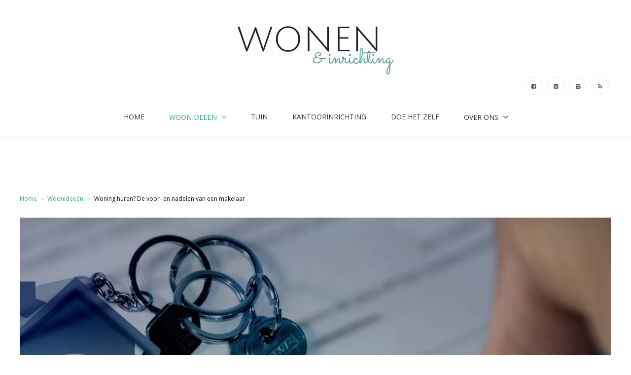

--- FILE ---
content_type: text/html; charset=UTF-8
request_url: https://wonen-en-inrichting.nl/voor-nadelen-makelaar/
body_size: 20853
content:
<!DOCTYPE html>
<html lang="nl">
<head>
	<!-- Google Tag Manager -->
<script>(function(w,d,s,l,i){w[l]=w[l]||[];w[l].push({'gtm.start':
new Date().getTime(),event:'gtm.js'});var f=d.getElementsByTagName(s)[0],
j=d.createElement(s),dl=l!='dataLayer'?'&l='+l:'';j.async=true;j.src=
'https://www.googletagmanager.com/gtm.js?id='+i+dl;f.parentNode.insertBefore(j,f);
})(window,document,'script','dataLayer','GTM-NPPTDXV');</script>
<!-- End Google Tag Manager -->
	
<!-- Daisycon -->
<meta name="ee70a786657b86f" content="6ed6de6cc107ba430cee578995b5633d" />
<!-- End Daisycon -->
	
	<meta charset="UTF-8" />
	<!-- Viewports for mobile -->
	<meta name="viewport" content="width=device-width, initial-scale=1.0">
	<!--[if IE]>
		<meta http-equiv="X-UA-Compatible" content="IE=9" />
	<![endif]-->
	<title>Verhuurmakelaar: een vloek of een zegen? | Wonen &amp; Inrichting</title>
	<link rel="profile" href="http://gmpg.org/xfn/11" />
  	<link rel="pingback" href="https://wonen-en-inrichting.nl/xmlrpc.php" />
  	<link rel="stylesheet" href="https://fonts.googleapis.com/css?family=Open+Sans:400,400italic,700&amp;subset=latin" type="text/css" media="all" />
<link rel="stylesheet" href="https://fonts.googleapis.com/css?family=Playfair+Display:400,400italic,700&amp;subset=latin" type="text/css" media="all" />
<link rel="stylesheet" href="https://fonts.googleapis.com/css?family=Montserrat:400,400italic,700&amp;subset=latin" type="text/css" media="all" />
  	
  	  	
	<meta property="og:image" content="https://wonen-en-inrichting.nl/wp-content/uploads/2020/01/huren-makelaar.jpg"/>
<!-- This site is optimized with the Yoast SEO plugin v12.2 - https://yoast.com/wordpress/plugins/seo/ -->
<meta name="description" content="Ga jij een particulier huis huren direct bij de eigenaar? Groot kans dat jij te maken krijgt met een verhuurmakelaar. Lees de voor- en nadelen."/>
<meta name="robots" content="max-snippet:-1, max-image-preview:large, max-video-preview:-1"/>
<link rel="canonical" href="https://wonen-en-inrichting.nl/voor-nadelen-makelaar/" />
<meta property="og:locale" content="nl_NL" />
<meta property="og:type" content="article" />
<meta property="og:title" content="Verhuurmakelaar: een vloek of een zegen? | Wonen &amp; Inrichting" />
<meta property="og:description" content="Ga jij een particulier huis huren direct bij de eigenaar? Groot kans dat jij te maken krijgt met een verhuurmakelaar. Lees de voor- en nadelen." />
<meta property="og:url" content="https://wonen-en-inrichting.nl/voor-nadelen-makelaar/" />
<meta property="og:site_name" content="Wonen &amp; Inrichting" />
<meta property="article:section" content="Woonideeën" />
<meta property="article:published_time" content="2020-01-23T12:42:34+00:00" />
<meta property="article:modified_time" content="2020-01-23T12:42:36+00:00" />
<meta property="og:updated_time" content="2020-01-23T12:42:36+00:00" />
<meta property="og:image" content="https://wonen-en-inrichting.nl/wp-content/uploads/2020/01/huren-makelaar.jpg" />
<meta property="og:image:secure_url" content="https://wonen-en-inrichting.nl/wp-content/uploads/2020/01/huren-makelaar.jpg" />
<meta property="og:image:width" content="900" />
<meta property="og:image:height" content="600" />
<meta name="twitter:card" content="summary" />
<meta name="twitter:description" content="Ga jij een particulier huis huren direct bij de eigenaar? Groot kans dat jij te maken krijgt met een verhuurmakelaar. Lees de voor- en nadelen." />
<meta name="twitter:title" content="Verhuurmakelaar: een vloek of een zegen? | Wonen &amp; Inrichting" />
<meta name="twitter:image" content="https://wonen-en-inrichting.nl/wp-content/uploads/2020/01/huren-makelaar.jpg" />
<script type='application/ld+json' class='yoast-schema-graph yoast-schema-graph--main'>{"@context":"https://schema.org","@graph":[{"@type":"WebSite","@id":"https://wonen-en-inrichting.nl/#website","url":"https://wonen-en-inrichting.nl/","name":"Wonen &amp; Inrichting","potentialAction":{"@type":"SearchAction","target":"https://wonen-en-inrichting.nl/?s={search_term_string}","query-input":"required name=search_term_string"}},{"@type":"ImageObject","@id":"https://wonen-en-inrichting.nl/voor-nadelen-makelaar/#primaryimage","url":"https://wonen-en-inrichting.nl/wp-content/uploads/2020/01/huren-makelaar.jpg","width":900,"height":600,"caption":"Tips verhuurmakelaar"},{"@type":"WebPage","@id":"https://wonen-en-inrichting.nl/voor-nadelen-makelaar/#webpage","url":"https://wonen-en-inrichting.nl/voor-nadelen-makelaar/","inLanguage":"nl","name":"Verhuurmakelaar: een vloek of een zegen? | Wonen &amp; Inrichting","isPartOf":{"@id":"https://wonen-en-inrichting.nl/#website"},"primaryImageOfPage":{"@id":"https://wonen-en-inrichting.nl/voor-nadelen-makelaar/#primaryimage"},"datePublished":"2020-01-23T12:42:34+00:00","dateModified":"2020-01-23T12:42:36+00:00","author":{"@id":"https://wonen-en-inrichting.nl/#/schema/person/af7edaaf7d3b239e54a91327f2add984"},"description":"Ga jij een particulier huis huren direct bij de eigenaar? Groot kans dat jij te maken krijgt met een verhuurmakelaar. Lees de voor- en nadelen."},{"@type":["Person"],"@id":"https://wonen-en-inrichting.nl/#/schema/person/af7edaaf7d3b239e54a91327f2add984","name":"Dani\u00eblle Smidt","image":{"@type":"ImageObject","@id":"https://wonen-en-inrichting.nl/#authorlogo","url":"https://secure.gravatar.com/avatar/b1db0990237c598e26318c15679a910d?s=96&d=mm&r=g","caption":"Dani\u00eblle Smidt"},"description":"Hoi, ik ben Dani\u00eblle Smidt. Ik ben bedrijfsleider van een woonwinkel. Mijn passie is om leuke meubelen met elkaar te combineren en om daar een gezellige boel van te maken. In mijn vrije tijd ben ik graag in de tuin bezig en je kunt wel stellen dat ik behoorlijke groene vingers heb. Ik hou ervan om unieke dingen te cre\u00ebren voor in en rond het huis. De artikelen die ik schrijf kun je dan ook voornamelijk terugvinden in de categorie Tuin &amp; Doe-het-zelf. Veel lees plezier!","sameAs":[]}]}</script>
<!-- / Yoast SEO plugin. -->

<link rel='dns-prefetch' href='//s.w.org' />
<link rel="alternate" type="application/rss+xml" title="Wonen &amp; Inrichting &raquo; Feed" href="https://wonen-en-inrichting.nl/feed/" />
<link rel="alternate" type="application/rss+xml" title="Wonen &amp; Inrichting &raquo; Reactiesfeed" href="https://wonen-en-inrichting.nl/comments/feed/" />
<link rel="alternate" type="application/rss+xml" title="Wonen &amp; Inrichting &raquo; Woning huren? De voor- en nadelen van een makelaar Reactiesfeed" href="https://wonen-en-inrichting.nl/voor-nadelen-makelaar/feed/" />
		<!-- This site uses the Google Analytics by MonsterInsights plugin v8.12.1 - Using Analytics tracking - https://www.monsterinsights.com/ -->
							<script
				src="//www.googletagmanager.com/gtag/js?id=UA-52945033-5"  data-cfasync="false" data-wpfc-render="false" type="text/javascript" async></script>
			<script data-cfasync="false" data-wpfc-render="false" type="text/javascript">
				var mi_version = '8.12.1';
				var mi_track_user = true;
				var mi_no_track_reason = '';
				
								var disableStrs = [
															'ga-disable-UA-52945033-5',
									];

				/* Function to detect opted out users */
				function __gtagTrackerIsOptedOut() {
					for (var index = 0; index < disableStrs.length; index++) {
						if (document.cookie.indexOf(disableStrs[index] + '=true') > -1) {
							return true;
						}
					}

					return false;
				}

				/* Disable tracking if the opt-out cookie exists. */
				if (__gtagTrackerIsOptedOut()) {
					for (var index = 0; index < disableStrs.length; index++) {
						window[disableStrs[index]] = true;
					}
				}

				/* Opt-out function */
				function __gtagTrackerOptout() {
					for (var index = 0; index < disableStrs.length; index++) {
						document.cookie = disableStrs[index] + '=true; expires=Thu, 31 Dec 2099 23:59:59 UTC; path=/';
						window[disableStrs[index]] = true;
					}
				}

				if ('undefined' === typeof gaOptout) {
					function gaOptout() {
						__gtagTrackerOptout();
					}
				}
								window.dataLayer = window.dataLayer || [];

				window.MonsterInsightsDualTracker = {
					helpers: {},
					trackers: {},
				};
				if (mi_track_user) {
					function __gtagDataLayer() {
						dataLayer.push(arguments);
					}

					function __gtagTracker(type, name, parameters) {
						if (!parameters) {
							parameters = {};
						}

						if (parameters.send_to) {
							__gtagDataLayer.apply(null, arguments);
							return;
						}

						if (type === 'event') {
							
														parameters.send_to = monsterinsights_frontend.ua;
							__gtagDataLayer(type, name, parameters);
													} else {
							__gtagDataLayer.apply(null, arguments);
						}
					}

					__gtagTracker('js', new Date());
					__gtagTracker('set', {
						'developer_id.dZGIzZG': true,
											});
															__gtagTracker('config', 'UA-52945033-5', {"forceSSL":"true"} );
										window.gtag = __gtagTracker;										(function () {
						/* https://developers.google.com/analytics/devguides/collection/analyticsjs/ */
						/* ga and __gaTracker compatibility shim. */
						var noopfn = function () {
							return null;
						};
						var newtracker = function () {
							return new Tracker();
						};
						var Tracker = function () {
							return null;
						};
						var p = Tracker.prototype;
						p.get = noopfn;
						p.set = noopfn;
						p.send = function () {
							var args = Array.prototype.slice.call(arguments);
							args.unshift('send');
							__gaTracker.apply(null, args);
						};
						var __gaTracker = function () {
							var len = arguments.length;
							if (len === 0) {
								return;
							}
							var f = arguments[len - 1];
							if (typeof f !== 'object' || f === null || typeof f.hitCallback !== 'function') {
								if ('send' === arguments[0]) {
									var hitConverted, hitObject = false, action;
									if ('event' === arguments[1]) {
										if ('undefined' !== typeof arguments[3]) {
											hitObject = {
												'eventAction': arguments[3],
												'eventCategory': arguments[2],
												'eventLabel': arguments[4],
												'value': arguments[5] ? arguments[5] : 1,
											}
										}
									}
									if ('pageview' === arguments[1]) {
										if ('undefined' !== typeof arguments[2]) {
											hitObject = {
												'eventAction': 'page_view',
												'page_path': arguments[2],
											}
										}
									}
									if (typeof arguments[2] === 'object') {
										hitObject = arguments[2];
									}
									if (typeof arguments[5] === 'object') {
										Object.assign(hitObject, arguments[5]);
									}
									if ('undefined' !== typeof arguments[1].hitType) {
										hitObject = arguments[1];
										if ('pageview' === hitObject.hitType) {
											hitObject.eventAction = 'page_view';
										}
									}
									if (hitObject) {
										action = 'timing' === arguments[1].hitType ? 'timing_complete' : hitObject.eventAction;
										hitConverted = mapArgs(hitObject);
										__gtagTracker('event', action, hitConverted);
									}
								}
								return;
							}

							function mapArgs(args) {
								var arg, hit = {};
								var gaMap = {
									'eventCategory': 'event_category',
									'eventAction': 'event_action',
									'eventLabel': 'event_label',
									'eventValue': 'event_value',
									'nonInteraction': 'non_interaction',
									'timingCategory': 'event_category',
									'timingVar': 'name',
									'timingValue': 'value',
									'timingLabel': 'event_label',
									'page': 'page_path',
									'location': 'page_location',
									'title': 'page_title',
								};
								for (arg in args) {
																		if (!(!args.hasOwnProperty(arg) || !gaMap.hasOwnProperty(arg))) {
										hit[gaMap[arg]] = args[arg];
									} else {
										hit[arg] = args[arg];
									}
								}
								return hit;
							}

							try {
								f.hitCallback();
							} catch (ex) {
							}
						};
						__gaTracker.create = newtracker;
						__gaTracker.getByName = newtracker;
						__gaTracker.getAll = function () {
							return [];
						};
						__gaTracker.remove = noopfn;
						__gaTracker.loaded = true;
						window['__gaTracker'] = __gaTracker;
					})();
									} else {
										console.log("");
					(function () {
						function __gtagTracker() {
							return null;
						}

						window['__gtagTracker'] = __gtagTracker;
						window['gtag'] = __gtagTracker;
					})();
									}
			</script>
				<!-- / Google Analytics by MonsterInsights -->
				<script type="text/javascript">
			window._wpemojiSettings = {"baseUrl":"https:\/\/s.w.org\/images\/core\/emoji\/11\/72x72\/","ext":".png","svgUrl":"https:\/\/s.w.org\/images\/core\/emoji\/11\/svg\/","svgExt":".svg","source":{"concatemoji":"https:\/\/wonen-en-inrichting.nl\/wp-includes\/js\/wp-emoji-release.min.js?ver=5.0.22"}};
			!function(e,a,t){var n,r,o,i=a.createElement("canvas"),p=i.getContext&&i.getContext("2d");function s(e,t){var a=String.fromCharCode;p.clearRect(0,0,i.width,i.height),p.fillText(a.apply(this,e),0,0);e=i.toDataURL();return p.clearRect(0,0,i.width,i.height),p.fillText(a.apply(this,t),0,0),e===i.toDataURL()}function c(e){var t=a.createElement("script");t.src=e,t.defer=t.type="text/javascript",a.getElementsByTagName("head")[0].appendChild(t)}for(o=Array("flag","emoji"),t.supports={everything:!0,everythingExceptFlag:!0},r=0;r<o.length;r++)t.supports[o[r]]=function(e){if(!p||!p.fillText)return!1;switch(p.textBaseline="top",p.font="600 32px Arial",e){case"flag":return s([55356,56826,55356,56819],[55356,56826,8203,55356,56819])?!1:!s([55356,57332,56128,56423,56128,56418,56128,56421,56128,56430,56128,56423,56128,56447],[55356,57332,8203,56128,56423,8203,56128,56418,8203,56128,56421,8203,56128,56430,8203,56128,56423,8203,56128,56447]);case"emoji":return!s([55358,56760,9792,65039],[55358,56760,8203,9792,65039])}return!1}(o[r]),t.supports.everything=t.supports.everything&&t.supports[o[r]],"flag"!==o[r]&&(t.supports.everythingExceptFlag=t.supports.everythingExceptFlag&&t.supports[o[r]]);t.supports.everythingExceptFlag=t.supports.everythingExceptFlag&&!t.supports.flag,t.DOMReady=!1,t.readyCallback=function(){t.DOMReady=!0},t.supports.everything||(n=function(){t.readyCallback()},a.addEventListener?(a.addEventListener("DOMContentLoaded",n,!1),e.addEventListener("load",n,!1)):(e.attachEvent("onload",n),a.attachEvent("onreadystatechange",function(){"complete"===a.readyState&&t.readyCallback()})),(n=t.source||{}).concatemoji?c(n.concatemoji):n.wpemoji&&n.twemoji&&(c(n.twemoji),c(n.wpemoji)))}(window,document,window._wpemojiSettings);
		</script>
		<style type="text/css">
img.wp-smiley,
img.emoji {
	display: inline !important;
	border: none !important;
	box-shadow: none !important;
	height: 1em !important;
	width: 1em !important;
	margin: 0 .07em !important;
	vertical-align: -0.1em !important;
	background: none !important;
	padding: 0 !important;
}
</style>
<link rel='stylesheet' id='wp-block-library-css'  href='https://wonen-en-inrichting.nl/wp-includes/css/dist/block-library/style.min.css?ver=5.0.22' type='text/css' media='all' />
<link rel='stylesheet' id='pandella.webfont-css'  href='https://wonen-en-inrichting.nl/wp-content/themes/pandella/css/redfont.css?ver=1769214889' type='text/css' media='all' />
<link rel='stylesheet' id='pandella.widgets-css'  href='https://wonen-en-inrichting.nl/wp-content/themes/pandella/css/widgets.css?ver=1769214889' type='text/css' media='all' />
<link rel='stylesheet' id='pandella.bootstrap-css'  href='https://wonen-en-inrichting.nl/wp-content/themes/pandella/css/bootstrap.css?ver=1769214889' type='text/css' media='all' />
<link rel='stylesheet' id='bxslider-css'  href='https://wonen-en-inrichting.nl/wp-content/themes/pandella/css/jquery.bxslider.css?ver=1769214889' type='text/css' media='all' />
<link rel='stylesheet' id='pandella.style-css'  href='https://wonen-en-inrichting.nl/wp-content/themes/pandella/css/style.css?ver=1769214889' type='text/css' media='all' />
<script type='text/javascript' src='https://wonen-en-inrichting.nl/wp-content/plugins/google-analytics-for-wordpress/assets/js/frontend-gtag.min.js?ver=8.12.1' id="monsterinsights-frontend-script-js"></script>
<script data-cfasync="false" data-wpfc-render="false" type="text/javascript" id='monsterinsights-frontend-script-js-extra'>/* <![CDATA[ */
var monsterinsights_frontend = {"js_events_tracking":"true","download_extensions":"doc,pdf,ppt,zip,xls,docx,pptx,xlsx","inbound_paths":"[]","home_url":"https:\/\/wonen-en-inrichting.nl","hash_tracking":"false","ua":"UA-52945033-5","v4_id":""};/* ]]> */
</script>
<script type='text/javascript' src='https://wonen-en-inrichting.nl/wp-includes/js/jquery/jquery.js?ver=1.12.4' id="jquery-core-js"></script>
<script type='text/javascript' src='https://wonen-en-inrichting.nl/wp-includes/js/jquery/jquery-migrate.min.js?ver=1.4.1' id="jquery-migrate-js"></script>
<link rel='https://api.w.org/' href='https://wonen-en-inrichting.nl/wp-json/' />
<link rel="EditURI" type="application/rsd+xml" title="RSD" href="https://wonen-en-inrichting.nl/xmlrpc.php?rsd" />
<meta name="generator" content="WordPress 5.0.22" />
<link rel='shortlink' href='https://wonen-en-inrichting.nl/?p=4883' />
<link rel="alternate" type="application/json+oembed" href="https://wonen-en-inrichting.nl/wp-json/oembed/1.0/embed?url=https%3A%2F%2Fwonen-en-inrichting.nl%2Fvoor-nadelen-makelaar%2F" />
<link rel="alternate" type="text/xml+oembed" href="https://wonen-en-inrichting.nl/wp-json/oembed/1.0/embed?url=https%3A%2F%2Fwonen-en-inrichting.nl%2Fvoor-nadelen-makelaar%2F&#038;format=xml" />
<link rel="amphtml" href="https://wonen-en-inrichting.nl/voor-nadelen-makelaar/?amp=1"><link rel="icon" href="https://wonen-en-inrichting.nl/wp-content/uploads/2015/12/cropped-Copy-of-WONEN-32x32.png" sizes="32x32" />
<link rel="icon" href="https://wonen-en-inrichting.nl/wp-content/uploads/2015/12/cropped-Copy-of-WONEN-192x192.png" sizes="192x192" />
<link rel="apple-touch-icon-precomposed" href="https://wonen-en-inrichting.nl/wp-content/uploads/2015/12/cropped-Copy-of-WONEN-180x180.png" />
<meta name="msapplication-TileImage" content="https://wonen-en-inrichting.nl/wp-content/uploads/2015/12/cropped-Copy-of-WONEN-270x270.png" />
<script async src="//pagead2.googlesyndication.com/pagead/js/adsbygoogle.js"></script>
<script>
  (adsbygoogle = window.adsbygoogle || []).push({
    google_ad_client: "ca-pub-7992604804033302",
    enable_page_level_ads: true
  });
</script>
</head>
<body class="post-template-default single single-post postid-4883 single-format-standard  pandella">

	<!-- Google Tag Manager (noscript) -->
<noscript><iframe src="https://www.googletagmanager.com/ns.html?id=GTM-NPPTDXV"
height="0" width="0" style="display:none;visibility:hidden"></iframe></noscript>
<!-- End Google Tag Manager (noscript) -->
	
	        <style type="text/css">
            /*************** Theme:  Pandella *************/
            /*************** Theme Version:  1.0.8 ************/
            /*
            --------------------------------------------------------------------------------
                1. GENERAL COLOR
            --------------------------------------------------------------------------------
            */
            @media (min-width: 1170px) {
              .container, .ts-mega-menu .ts_is_mega_div{
                max-width: 1240px;
            }
        }
        body{
            color: #111111;
        }
        .event-list-cal-excerpt{
            color: #111111;
        }
        #event-list-cal a{
            color: #111111;
        }
        .woocommerce #content div.product form.cart .variations label,
        .woocommerce div.product form.cart .variations label,
        .woocommerce-page #content div.product form.cart .variations label,
        .woocommerce-page div.product form.cart .variations label{
            color: #111111;
        }
        #searchform input[type="submit"]{
            color: #111111;
        }

            /*
            --------------------------------------------------------------------------------
                2. LINK COLOR
            --------------------------------------------------------------------------------
            */
            a{
                color: #3f9e98;
            }
            a:hover, a:focus{
                color: #000000;
            }
            .post-navigator ul li a:hover div{
                color: #000000;
            }
            .post-navigator ul li a div{
                color: #3f9e98;
            }
            .post-navigator ul li a:hover div{
                color: #000000;
            }

            /*
            --------------------------------------------------------------------------------
                3. PRIMARY COLOR
            --------------------------------------------------------------------------------
            */
            .joyslider .entry-category a,
            .single-ts-gallery .single_gallery4 .inner-gallery-container .bx-wrapper .bx-controls-direction a:before,
            .ts-vertical-gallery .inner-gallery-container .bx-wrapper .bx-controls-direction a:before{
                background: #3f9e98;
                color: #FFFFFF;
            }
            .trigger-caption .button-trigger-cap{
                background-color: #3f9e98;
                color: #FFFFFF;
            }
            .pixdot-effect > a{
                background-color: #3f9e98;
                color: #FFFFFF;
            }
            .pixdot-effect > a:hover{
                background: #3f9e98;
                color: #f5f6f7;
            }
            .pixdot-effect > a span{
                color: #FFFFFF;
            }
            .pixdot-effect > a:hover span{
                color: #f5f6f7;
            }
            .post-content blockquote:before,
            .post-content blockquote:after{
                color: #3f9e98;
            }
            .joyslider .entry-category a:hover{
                background: #3f9e98;
                color: #f5f6f7;
            }
            .ts-post-nav > a:hover .inner-content{
                border-color: #3f9e98;
            }
            .view-video-play{
                background-color: #3f9e98;
                color: #FFFFFF;
            }
            .ts-grid-view .entry-category li a,
            .ts-grid-view article a.article-view-more{
                color: #3f9e98;
            }
            .ts-grid-view .entry-category li a:hover{
                color: #3f9e98;
            }
            .ts-grid-view article a.article-view-more:hover{
                color: #FFFFFF;
                background: #3f9e98;
            }
            .menu-open .trigger-menu.close-menu{
                background-color: #3f9e98;
                color: #FFFFFF;
            }
            .menu-open .trigger-menu.close-menu:hover{
                background-color: #3f9e98;
                color: #f5f6f7;
            }
            .joyslider .slide-preview:hover{
                border-bottom-color: #3f9e98;;
            }
            .carousel-wrapper ul.carousel-nav > li,
            .carousel-wrapper ul.carousel-nav > li .hidden_btn{
                background-color: #3f9e98;
                color: #FFFFFF;
            }
            .carousel-wrapper ul.carousel-nav > li:hover,
            .carousel-wrapper ul.carousel-nav > li:hover .hidden_btn{
                background-color: #3f9e98;
                color: #f5f6f7;
            }
            .gallery-pagination-dot-selected{
                background: #3f9e98;
            }
            .ts-video-fancybox{
                background-color: #3f9e98;
                color: #FFFFFF;
            }
            .ts-video-fancybox:hover{
                color: #f5f6f7;
                background-color: #3f9e98;
            }
            .ts-pricing-view article.featured .featured_emblem{
                background: #3f9e98;
                color: #FFFFFF;
            }
            .ts-pricing-view article > header .entry-title .title,
            .ts-pricing-view article > footer > a{
                color: #3f9e98;
            }
            .ts-pricing-view article > footer > a:hover{
                color: #3f9e98;
            }
            .woocommerce span.onsale-after,
            .woocommerce-page span.onsale-after{
                border-bottom: 10px solid #3f9e98;
            }
            .single-ts-gallery .entry-meta .entry-category > li > a:hover{
                color: #3f9e98;
            }
            .ts-big-countdown li i {
                color: #3f9e98;
            }
            .search #main .archive-title{
                border-color: #3f9e98;
            }
            .single-event .event-meta > li.delimiter,
            .single-event .event-meta > li.repeat{
                color: #3f9e98;
            }
            .event-list-cal-single{
                background-color: #3f9e98;
                color: #FFFFFF;
            }
            .ts-powerlink header .content .title:before, .ts-powerlink header .content .title:after{
                background: #3f9e98;
            }
            .mosaic-view article .ts-sep-wrap,
            .ts-thumbnail-view .ts-sep-wrap{
                color: #3f9e98;
            }
            .flickr_badge_image:hover a img{
                border-color: #3f9e98;
            }
            .post-slider .post-slider-list .entry-title h4 i{
                background-color: #3f9e98;
                color: #FFFFFF;
            }
            .bx-wrapper .slider-caption .title a{
                background-color: #3f9e98;
                color: #FFFFFF;
            }
            .bx-wrapper .slider-caption .title a:hover{
                color: #f5f6f7;
                background-color: #3f9e98;
            }
            body.pandella .wp-playlist-light .wp-playlist-playing,
            body.pandella .mejs-controls .mejs-time-rail .mejs-time-current{
                background-color: #3f9e98;
                color: #FFFFFF;
            }
            .post-meta ul li i{
                color: #3f9e98;
            }
            .woocommerce #content div.product p.price,
            .woocommerce #content div.product span.price,
            .woocommerce div.product p.price,
            .woocommerce div.product span.price,
            .woocommerce-page #content div.product p.price,
            .woocommerce-page #content div.product span.price,
            .woocommerce-page div.product p.price,
            .woocommerce-page div.product span.price,
            .woocommerce .woocommerce-message,
            .woocommerce-page .woocommerce-message {
                color: #3f9e98;
            }
            .woocommerce span.onsale,
            .woocommerce-page span.onsale,
            .woocommerce #content div.product .woocommerce-tabs ul.tabs li{
                background: #3f9e98;
                color: #FFFFFF;
            }
            .woocommerce #content div.product .woocommerce-tabs ul.tabs li.active a:after,
            .woocommerce div.product .woocommerce-tabs ul.tabs li.active a:after,
            .woocommerce-page #content div.product .woocommerce-tabs ul.tabs li.active a:after,
            .woocommerce-page div.product .woocommerce-tabs ul.tabs li.active a:after{
                border-color: #3f9e98;
            }
            .woocommerce #content .woocommerce-result-count{
                color: #3f9e98;
                border-color: #3f9e98;
            }
            .woocommerce .widget_price_filter .ui-slider .ui-slider-range,
            .woocommerce-page .widget_price_filter .ui-slider .ui-slider-range,
            .woocommerce .widget_price_filter .ui-slider .ui-slider-handle,
            .woocommerce-page .widget_price_filter .ui-slider .ui-slider-handle{
                background-color: #3f9e98;
            }
            .woocommerce .widget_layered_nav_filters ul li a,
            .woocommerce-page .widget_layered_nav_filters ul li a{
                background-color: #3f9e98;
                border-color: #3f9e98;
            }
            .woocommerce #content .quantity .minus:hover,
            .woocommerce .quantity .minus:hover,
            .woocommerce-page #content .quantity .minus:hover,
            .woocommerce-page .quantity .minus:hover,
            .woocommerce #content .quantity .plus:hover,
            .woocommerce .quantity .plus:hover,
            .woocommerce-page #content .quantity .plus:hover,
            .woocommerce-page .quantity .plus:hover{
                background-color: #3f9e98;
                color: #f5f6f7;
            }
            .woocommerce #content input.button.alt,
            .woocommerce #respond input#submit.alt,
            .woocommerce a.button.alt,
            .woocommerce button.button.alt,
            .woocommerce input.button.alt,
            .woocommerce-page #content input.button.alt,
            .woocommerce-page #respond input#submit.alt,
            .woocommerce-page a.button.alt,
            .woocommerce-page button.button.alt,
            .woocommerce-page input.button.alt{
                background-color: #3f9e98;
                color: #FFFFFF;
            }
            .woocommerce #content input.button.alt:hover,
            .woocommerce #respond input#submit.alt:hover,
            .woocommerce a.button.alt:hover,
            .woocommerce button.button.alt:hover,
            .woocommerce input.button.alt:hover,
            .woocommerce-page #content input.button.alt:hover,
            .woocommerce-page #respond input#submit.alt:hover,
            .woocommerce-page a.button.alt:hover,
            .woocommerce-page button.button.alt:hover,
            .woocommerce-page input.button.alt:hover{
                background: #3f9e98 !important;
                color: #f5f6f7 !important;
            }
            .woocommerce .woocommerce-info,
            .woocommerce-page .woocommerce-info,
            .woocommerce .woocommerce-message,
            .woocommerce-page .woocommerce-message{
                border-color: #3f9e98;
            }
            .woocommerce .woocommerce-error,
            .woocommerce-page .woocommerce-error{
                border-color: #a80023;
            }
            .woocommerce .woocommerce-error:before,
            .woocommerce-page .woocommerce-error:before{
                color: #a80023;
            }
            .woocommerce .woocommerce-info:before,
            .woocommerce-page .woocommerce-info:before,
            .woocommerce .woocommerce-message:before,
            .woocommerce-page .woocommerce-message:before{
                color: #3f9e98;
            }
            .product-view .overlay-effect .entry-overlay > a:not(.entry-view-more){
                color: #FFFFFF;
                background-color: #3f9e98            }
            .product-view .overlay-effect .entry-overlay > a:not(.entry-view-more):hover{
                color: #f5f6f7 !important;
                background-color: #3f9e98 !important;
            }
            .block-title-lineariconcenter .block-title-container i[class^="icon"]{
                color: #3f9e98;
            }
            .ts-clients-view div[data-tooltip]:hover:before {
                background-color: rgba(63,158,152, 0.8);
                color: #FFFFFF;
            }
            .ts-clients-view div[data-tooltip]:hover:after {
                border-top-color: rgba(63,158,152, 0.8);
            }
            .ts-mega-menu .main-menu .ts_is_mega_div .title:after,
            .ts-mobile-menu .main-menu .ts_is_mega_div .title:after {
                background-color: #3f9e98;
            }
            .ts-header-menu .main-menu .current-menu-item > a,
            .ts-header-menu .main-menu .current-menu-parent > a,
            .ts-header-menu .main-menu .current-menu-ancestor > a,
            .ts-mobile-menu .main-menu .current-menu-parent > a,
            .ts-mobile-menu .main-menu .current-menu-ancestor  > a,
            .ts-sticky-menu .main-menu .current-menu-item > a,
            .ts-sticky-menu .main-menu .current-menu-parent > a,
            .ts-sticky-menu .main-menu .current-menu-ancestor  > a{
                color: #3f9e98 !important;
            }
            .ts-header-menu .menu-item-has-children .sub-menu li .ts_taxonomy_views a.view-more{
                color: #3f9e98;
            }
            .ts-header-menu .menu-item-has-children .sub-menu li .ts_taxonomy_views a.view-more:hover{
                color: #3f9e98;
            }
            .ts-big-posts .ts-sep-wrap:after{
                background-color: rgba(63,158,152, 0.5);
            }
            .tags-container a.tag, .tags-container a[rel="tag"]{
                border-color: #AEAFB1;
                color: #AEAFB1;
            }
            .tags-container a.tag:hover, .tags-container a[rel="tag"]:hover{
                border-color: #3f9e98;
                color: #3f9e98;
            }
            .tags-container a.tag:hover:after, .tags-container a[rel="tag"]:hover:after, .list-view-tags a[rel="tag"]:hover:after{
                background: #3f9e98;
            }
            .ts-thumbnail-view .thumb-post-categories a,
            .ts-grid-view .grid-post-categories a,
            .ts-big-posts .big-post-categories a{
                color: #3f9e98;
            }
            .ts-thumbnail-view .thumb-post-categories a:hover,
            .ts-grid-view .grid-post-categories a:hover,
            .ts-big-posts .big-post-categories a:hover{
                color: #3f9e98;
            }
            .ts-super-posts .article-view-more{
                background-color: #3f9e98;
                color: #FFFFFF;
            }
            .ts-super-posts .article-view-more:hover{
                background-color: #3f9e98;
                color: #f5f6f7;
            }
            #searchbox input[type="text"]:focus{
                border-bottom-color: #3f9e98;
            }
            #searchbox input.searchbutton:hover + i.icon-search{
                color: #3f9e98;
            }
            .search-no-results .searchpage,
            .search .attention{
                color: #3f9e98;
            }
            #commentform .form-submit input[type="submit"]{
                color: #FFFFFF;
            }
            .ts-pagination-more > i{
                background: #3f9e98;
                color: #FFFFFF;
            }
            .ts-pagination-more:hover > i{
                background: #3f9e98;
                color: #f5f6f7;
            }
            .callactionr a.continue,
            .commentlist > li .comment .comment-reply-link{
                background-color: #3f9e98;
                color: #FFFFFF;
            }
            .block-title-lineafter .block-title-container .the-title:after{
                background-color: #3f9e98;
            }
            .ts-grid-view .entry-meta a, .ts-big-posts .big-post-meta a{
                color: #3f9e98;
            }
            .ts-list-view .readmore{
                background-color: #3f9e98;
            }
            .ts-super-posts .title-holder{
                background-color: #3f9e98;
            }
            .ts-thumbnail-view .item-hover span, .ts-grid-view .item-hover span{
                color: #3f9e98;
            }
            .ts-grid-view .readmore:hover{
                color: #3f9e98;
            }

            .ts-filters li a {
                border-color: #3f9e98;
                color: #3f9e98;
            }

            .ts-filters li.active a{
                background-color: #3f9e98;
                color: #FFFFFF;
            }
            .ts-filters li a:not(.active):hover{
                color: #f5f6f7;
                background-color: #3f9e98;
            }
            .post-navigator ul li a{
                border-top-color: #3f9e98;
            }
            .post-navigator ul li a:hover{
                border-top-color: #000000;
            }
            #commentform .form-submit input[type="submit"]{
                background-color: #3f9e98;
            }
            .listed-two-view .item-hover, .ts-big-posts .item-hover{
                background-color: rgba(63,158,152, 0.8);
            }
            .block-title-linerect .block-title-container:before{
                background-color: #3f9e98;
            }
            .teams article:hover .image-holder img{
                border-color: #3f9e98;
            }
            .delimiter.iconed:before{
                color: #3f9e98;
            }
            .block-title-leftrect .block-title-container:before{
                background-color: #3f9e98;
            }
            a.tag:hover, a[rel="tag"]:hover{
                color: #3f9e98;
            }
            input.contact-form-submit,
            #nprogress .bar {
                background: #3f9e98;
            }
            #nprogress .spinner-icon {
                border-top-color: #3f9e98;
                border-left-color: #3f9e98;
            }
            .post-slider .post-slider-list .entry-category ul li a, .post-slider .main-entry .entry-category a{
                color: #3f9e98;
            }
            .post-slider .main-entry .entry-content .entry-title:hover{
                border-right-color: #3f9e98;
            }
            .ts-pagination ul .page-numbers{
                background: #f7f7f7;
                color: #343434;
            }
            .ts-pagination ul .page-numbers.current{
                background: #3f9e98;
                color: #FFFFFF;
            }
            .slyscrollbar .handle{
                background: #3f9e98;
            }
            .ts-grid-view article .entry-footer .btn-play-video:hover > i{
                background: #3f9e98;
                color: #FFFFFF;
            }
            .btn.active{
                background-color: #3f9e98;
                color: #FFFFFF;
            }
            .views-read-more{
                background: #3f9e98;
                color: #FFFFFF !important;
            }
            .mCS-dark.mCSB_scrollTools .mCSB_dragger .mCSB_dragger_bar{
                background: #3f9e98;
            }
            .mCS-dark.mCSB_scrollTools .mCSB_dragger .mCSB_dragger_bar:hover,
            .mCS-dark.mCSB_scrollTools .mCSB_dragger:hover .mCSB_dragger_bar{
                background: #3f9e98;
            }
            .ts-powerlink header .content .title{
                color: #FFFFFF;
            }
            .nav-tabs .tab-item.active > a:before,
            .nav-tabs .tab-item.active > a:hover:before,
            .nav-tabs .tab-item.active > a:focus:before{
                border-color: #3f9e98;
            }
            .ts-tags-container > a:after,
            .ts-tags-container a.tag:hover,
            article .default-effect .overlay-effect .view-more > span:before,
            article .default-effect .overlay-effect .view-more > span:after{
                background: #3f9e98;
            }
            article[data-sticky="is-sticky"] .is-sticky-div{
                color: #FFFFFF;
                background-color: #3f9e98;
            }
            .ts-timeline .timeline-entry:before,
            .ts-grid-view article .entry-footer .btn-grid-more:hover > i ,
            .ts-timeline .article-view-more,
            .ts-list-view .article-view-more {
                background-color: #3f9e98;
            }
            .ts-video-carousel .nav-arrow .nav-icon {
                color: #3f9e98;
            }
            .mosaic-view article .ts-sep-wrap:after,
            .ts-thumbnail-view .ts-sep-wrap:before,
            .ts-thumbnail-view .ts-sep-wrap:after{
                background: #3f9e98;
            }
            .post-content .event-meta-details li i{
                color: #3f9e98;
            }
            .post-author-box + .delimiter i{
                color: #3f9e98;
            }
            .ts-get-calendar.ts-next:hover, .ts-get-calendar.ts-prev:hover {
                background-color: #3f9e98;
                color: #FFFFFF;
            }
            .ts-event-title a{
                background: #3f9e98;
                color: #FFFFFF;
            }
            .ts-small-countdown .time-remaining li > span{
                background-color: #3f9e98;
                color: #FFFFFF;
            }
            .main-menu > .current-menu-ancestor:after,
            .main-menu > .current_page_item:after{
                border-color: #3f9e98;
            }
            .ts-grid-view article a,
            .ts-thumbnail-view article a,
            .ts-big-posts article a,
            .ts-list-view article a,
            .ts-super-posts article a,
            .product-view article a,
            .ts-timeline a,
            .ts-article-accordion .inner-content a{
                color: #3f9e98;
            }
            .ts-grid-view article a:hover,
            .ts-big-posts article a:hover,
            .ts-big-posts article .title a:hover,
            .ts-list-view article a:hover,
            .ts-super-posts article a:hover,
            .product-view article a:hover,
            .ts-timeline a:hover,
            .ts-article-accordion .inner-content a:hover {
                color: #3f9e98;
            }
            .product-view article .grid-shop-button .button.add_to_cart_button{
                border-color: #3f9e98;
                color: #3f9e98;
            }
            .product-view article .grid-shop-button .button.add_to_cart_button:hover{
                background-color: #3f9e98;
                color: #f5f6f7;
                border-color: #3f9e98;
            }
            .ts-super-posts .entry-meta .entry-meta-likes{
                background-color: #3f9e98;
                color: #FFFFFF;
            }
            .ts-timeline section .entry-meta:before{
                background-color: #3f9e98;
                border-color: #fff;
            }
            .ts-lima-effect .lima-details .more-details{
                background-color: #3f9e98;
                color: #FFFFFF;
            }
            .ts-powerlink header .content .button{
                background-color: #3f9e98;
                color: #FFFFFF;
            }
            .ts-iconbox-bordered figure figcaption .btn,
            .ts-iconbox-background figure figcaption .btn{
                background-color: #3f9e98;
                color: #FFFFFF;
            }
            .ts-iconbox-bordered figure figcaption .btn:hover,
            .ts-iconbox-background figure figcaption .btn:hover{
                background-color: #3f9e98;
                color: #f5f6f7;
            }
            .ts-article-accordion .panel-heading .entry-icon{
                color: #3f9e98;
            }
            .teams article .image-holder .team-box-square:before,
            .teams article .image-holder .team-box-square:after,
            .teams article .image-holder .team-box-square2:before,
            .teams article .image-holder .team-box-square2:after{
                background-color: #3f9e98;
            }
            .teams article h4 a:hover{
                color: #3f9e98;
            }
            .single .post-rating .rating-items li .rating-title:before{
                background-color: #3f9e98;
            }
            .single_style2 .post-categories li a,
            .single_style3 .post-categories li a,
            .single_style5 .post-categories li a,
            .single_style6 .post-categories li a{
                background-color: #3f9e98;
                color: #FFFFFF;
            }
            .ts-pagination-more{
                border-color: #3f9e98;
            }
            .ts-pagination-more:before, .ts-pagination-more:after, .ts-pagination-more span:before, .ts-pagination-more span:after{
                background: #3f9e98;
            }
            .testimonials .entry-section .inner-section .author-name a:hover{
                color: #3f9e98;
            }
            .nav-fillslide a.prev .icon-wrap, .nav-fillslide a.next .icon-wrap{
                border-color: #3f9e98;
                color: #555;
            }
            .nav-fillslide h3 {
                color: #3f9e98;
            }
            #searchbox .hidden-form-search i.icon-search:hover{
                color: #3f9e98;
            }
            #searchbox .hidden-form-search .search-close{
                color: #3f9e98;
            }
            #searchbox .hidden-form-search .search-close:hover{
                color: #3f9e98;
            }
            .ts-select-by-category li.active a{
                border-top: 2px solid #3f9e98;
                color: #3f9e98;
            }
            #mc4wp_email:active,
            #mc4wp_email:focus{
                border-color: #3f9e98;
            }
            .mc4wp-form input[type="submit"]{
                color: #FFFFFF;
                background-color: #3f9e98;
            }
            .mc4wp-form input[type="submit"]:hover{
                background-color: #3f9e98;
                color: #f5f6f7;
            }
            .post-tags .tags-container a[rel="tag"]{
                color: #3f9e98;
            }
            .post-tags .tags-container a[rel="tag"]:hover{
                color: #3f9e98;
            }
            .touchsize-likes .touchsize-likes-count:before{
                color: #3f9e98;
            }
            .touchsize-likes .touchsize-likes-count:before:hover{
                color: #3f9e98;
            }
            .flickity-page-dots .dot.is-selected{
                background-color: #3f9e98;
            }
            .fotorama__thumb-border{
                border-color: #3f9e98;
            }
            .ts-post-nav .post-nav-content .content-wrapper >  span{
                color: #3f9e98;
            }

            /*
            --------------------------------------------------------------------------------
                4. SECONDARY COLOR
            --------------------------------------------------------------------------------
            */
            .post-edit-link{
                color: #000000;
            }
            .post-edit-link:hover{
                color: #24272c;
                border-color: #24272c;
            }
            .ts-big-countdown .time-remaining > li > div{
                color: #000000;
            }
            .single-event .event-time{
                color: #000000;
            }
            .ts-featured-article .featured-signal{
                color: #FFFFFF;
                background-color: #000000;
            }
            .event-list-cal th {
                background-color: #000000;
                color: #FFFFFF;
                border-color: #24272c;
                text-shadow: 1px 1px 0 #24272c;
            }
            .event-list-cal td.today .event-list-cal-day{
                background-color: #000000;
                color: #FFFFFF;
                text-shadow: 1px 1px 0px #24272c;
            }
            .widget_list_events .widget-meta .date-event .day{
                color: #000000;
            }
            .ts-thumbnail-view article:hover .ts-sep-wrap{
                color: #000000;
            }
            .bx-wrapper .slider-caption .sub{
                background-color: #000000;
                color: #FFFFFF;
            }
            .ts-bxslider .controls-direction span a{
                background-color: #000000;
                color: #FFFFFF;
            }
            .bx-wrapper .bx-pager.bx-default-pager a.active{
                background-color: #000000;
            }
            .teams article .article-title{
                color: #000000;
            }
            .ts-team-single .member-content .member-name .category > li{
                background-color: #000000;
                color: #FFFFFF;
            }
            .single-portfolio .page-title{
                color: #000000;
            }
            .woocommerce #content .quantity .minus,
            .woocommerce .quantity .minus,
            .woocommerce-page #content .quantity .minus,
            .woocommerce-page .quantity .minus,
            .woocommerce #content .quantity .plus,
            .woocommerce .quantity .plus,
            .woocommerce-page #content .quantity .plus,
            .woocommerce-page .quantity .plus{
                background-color: #000000;
                color: #FFFFFF;
            }
            .woocommerce #content input.button,
            .woocommerce #respond input#submit,
            .woocommerce a.button,
            .woocommerce button.button,
            .woocommerce input.button,
            .woocommerce-page #content input.button,
            .woocommerce-page #respond input#submit,
            .woocommerce-page a.button,
            .woocommerce-page button.button,
            .woocommerce-page input.button,
            .woocommerce .woocommerce-error .button,
            .woocommerce .woocommerce-info .button,
            .woocommerce .woocommerce-message .button,
            .woocommerce-page .woocommerce-error .button,
            .woocommerce-page .woocommerce-info .button,
            .woocommerce-page .woocommerce-message .button{
                background: transparent;
                color: #000000;
            }
            .woocommerce #content input.button:hover,
            .woocommerce #respond input#submit:hover,
            .woocommerce a.button:hover,
            .woocommerce button.button:hover,
            .woocommerce input.button:hover,
            .woocommerce-page #content input.button:hover,
            .woocommerce-page #respond input#submit:hover,
            .woocommerce-page a.button:hover,
            .woocommerce-page button.button:hover,
            .woocommerce-page input.button:hover{
                background: transparent;
                color: #24272c;
            }
            .woocommerce .product-view a.button:after,
            .woocommerce .product-view button.button:after,
            .woocommerce .product-view input.button:after{
                background-color: #000000            }
            .woocommerce .product-view a.button:hover:after,
            .woocommerce .product-view button.button:hover:after,
            .woocommerce .product-view input.button:hover:after{
                background-color: #24272c            }
            .product-view .overlay-effect .entry-overlay > a{
                color: #FFFFFF;
                background-color: #000000;
            }
            .product-view .overlay-effect .entry-overlay > a:hover{
                color: #eef4f7;
                background-color: #24272c;
            }
            .callactionr a.continue:hover{
                background-color: #000000;
                color: #FFFFFF;
            }
            .ts-grid-view .item-hover{
                background-color: rgba(0,0,0, 0.8);
            }
            .teams article:hover .article-title{
                border-color: #000000;
            }
            .ts-pagination ul .page-numbers:hover{
                background: #000000;
                color: #FFFFFF;
            }
            .purchase-btn{
                color: #000000;
            }
            .purchase-btn:hover{
                background: #000000;
            }
            .ts-powerlink header .content .button:hover{
                background-color: #24272c;
                color: #eef4f7;
            }
            .ts-small-countdown .time-remaining li > i{
                color: #000000;
            }
            .ts-events-calendar tr td.calendar-day-head{
                background: #000000;
                color: #FFFFFF;
            }

            /*
            --------------------------------------------------------------------------------
                5. META COLOR
            --------------------------------------------------------------------------------
            */
            .product-view article .entry-categories a{
                color: #AEAFB1;
            }
            .ts-pricing-view article > header .entry-box .pricing-price > .period,
            .ts-pricing-view article > header .entry-box .pricing-price > .currency{
                color: #AEAFB1;
            }
            .mega-menu-item-description{
                color: #AEAFB1;
            }
            .single-ts-gallery .post-date .entry-meta-date > li.meta-month{
                color: #AEAFB1;
            }
            .ts-big-posts article .entry-meta,
            .ts-big-posts article .entry-meta a span,
            .ts-big-posts article .entry-meta a,
            .ts-featured-article span.entry-meta-author .author-name{
                color: #AEAFB1;
            }
            .archive-title span,
            .archive-desc p,
            footer .related .related-list .related-content .ts-view-entry-meta-date,
            .ts-timeline-view .entry-meta .post-date-add,
            .ts-grid-view article .ts-view-entry-meta-date,
            .ts-bigpost-view article .ts-view-entry-meta-date,
            .ts-list-view article .ts-view-entry-meta-date,
            .ts-list-view .entry-meta-likes a{
                color: #AEAFB1;
            }
            .ts-big-countdown .time-remaining > li > span,
            article .entry-meta-category,
            article .entry-category > li > a,
            .ts-timeline .article-view-more,
            .ts-list-view .article-view-more {
                color: #3f9e98;
            }
            article .entry-category > li > a:hover{
                color: #3f9e98;
            }
            .single-event .event-meta > li span.meta{
                color: #AEAFB1;
                font-size: 13px;
            }
            .widget_list_events .widget-meta .date-event .month{
                color: #AEAFB1;
            }
            .post-title-meta,
            .post-title-meta .post-categories a,
            .post-title-meta .post-title-meta-categories > i{
                color: #AEAFB1;
            }
            .teams article .article-position{
                color: #AEAFB1;
            }
            .ts-team-single .member-content .position{
                color: #AEAFB1;
            }
            .testimonials .inner-header .header-icon,
            .testimonials .inner-footer .footer-icon,
            .testimonials .entry-section .inner-section .author-position{
                color: #AEAFB1;
            }
            .post-title-meta, .ts-big-posts .big-post-meta > ul > li, .ts-grid-view .entry-meta > li, .views-delimiter{
                color: #AEAFB1;
            }
            .single .page-subtitle{
                color: #AEAFB1;
            }
            .single .single-meta-sidebar .inner-aside .entry-post-comments a{
                color: #AEAFB1;
            }
            .search-results .searchcount{
                color: #AEAFB1;
            }
            .ts-cool-share label > span,
            .ts-cool-share ul li .how-many{
                color: #AEAFB1;
            }
            .time-remaining li span{
                color: #AEAFB1;
            }
            .ts-grid-view article .entry-category,
            .ts-big-posts article .entry-category,
            .ts-thumbnail-view article[data-title-position="below-image"] .entry-category,
            .ts-thumbnail-view article[data-title-position="below-image"] .entry-date,
            .ts-big-posts .entry-meta ul li{
                color: #AEAFB1;
            }
            .entry-meta{
                color: #AEAFB1;
            }
            .ts-timeline section .entry-author,
            .ts-timeline section .entry-meta ul .meta-month,
            .ts-list-view .entry-meta-date{
                color: #AEAFB1;
            }
            .ts-featured-area .featured-area-content .entry-content .entry-meta,
            .ts-featured-area.posts-right-of-main-image .featured-area-content .entry-content .entry-meta-likes,
            .ts-featured-area .featured-area-tabs .entry-meta-date,
            .ts_taxonomy_views .ts-date{
                color: #AEAFB1;
            }
            .ts-article-accordion .entry-meta-date{
                color: #AEAFB1;
            }
            .teams article .article-excerpt{
                color: #AEAFB1;
            }
            .single .entry-meta .post-meta,
            .single .post-meta-categories > a{
                color: #AEAFB1;
            }
            .nav-fillslide div span {
                color: #AEAFB1;
                border-color: #AEAFB1;
            }
            .nav-fillslide p{
                color: #AEAFB1;
            }
            .widget .count-item{
                color: #AEAFB1;
            }
            .ts-video-carousel .slides .carousel-meta li{
                color: #AEAFB1;
            }
            .single-ts-gallery .inner-gallery-container .overlay-effect .entry-overlay .entry-controls > li > a,
            .ts-gallery-element .overlay-effect .entry-overlay .entry-controls > li > a{
                color: #AEAFB1;
            }
            .single-ts-gallery .single_gallery1 .entry-controls > li > a,
            .ts-gallery-element .entry-controls > li > a{
                border-color: #AEAFB1;
            }
            .single-ts-gallery .entry-category > li > a{
                color: #AEAFB1;
            }
            .protected-post-form .lead{
                color: #AEAFB1;
            }
            .single-ts-gallery .inner-gallery-container .overlay-effect .entry-overlay .social-sharing > li > a,
            .ts-gallery-element .overlay-effect .entry-overlay .social-sharing > li > a{
                color: #AEAFB1;
            }

            /*
            --------------------------------------------------------------------------------
                6. VIEWS COLOR
            --------------------------------------------------------------------------------
            */

            .ts-grid-view article .entry-title a,
            .ts-thumbnail-view article .entry-title a,
            .ts-big-posts article .entry-title a,
            .ts-list-view article .entry-title a,
            .product-view article .entry-title a,
            .ts-timeline .entry-title a {
                color: #000000;
            }
            .ts-list-view .entry-meta ul li.meta-date
            {
                color: #000000;
            }
            .post-tags .tags-container a[rel="tag"]:hover{
                background-color: transparent;
            }
            .ts-grid-view article .entry-title a:hover,
            .ts-big-posts article .entry-title a:hover,
            .ts-thumbnail-view article[data-title-position="below-image"] .entry-title a:hover,
            .ts-list-view article .entry-title a:hover,
            .product-view article .entry-title a:hover,
            .ts-timeline .entry-title a:hover{
                color: #656363;
            }
            .entry-excerpt{
                color: #474747;
            }

            /*
            --------------------------------------------------------------------------------
                7. MENU COLOR
            --------------------------------------------------------------------------------
            */
            .ts-header-menu .main-menu li a:hover,
            .ts-sticky-menu .main-menu li a:hover,
            .ts-mobile-menu .main-menu li a:hover,
            .ts-behold-menu > li > a:hover {
                color: #3f9e98;
            }
            .ts-header-menu .main-menu > .menu-item-has-children ul li > a:before,
            .ts-sticky-menu .main-menu > .menu-item-has-children ul li > a:before,
            .ts-mega-menu .menu-item-has-children .ts_is_mega_div .ts_is_mega > li > a:before,
            .ts-mobile-menu .main-menu > .menu-item-has-children ul li > a:before,
            .ts-mobile-menu .menu-item-type-taxonomy.menu-item-has-children .ts_is_mega_div > .sub-menu li a:before{
                background-color: rgba(244,245,246, 0.3);
            }
            .ts-header-menu .main-menu > .menu-item-has-children ul li > a:after,
            .ts-sticky-menu .main-menu > .menu-item-has-children ul li > a:after,
            .ts-mega-menu .menu-item-has-children .ts_is_mega_div .ts_is_mega > li > a:after,
            .ts-mobile-menu .menu-item-type-taxonomy.menu-item-has-children .ts_is_mega_div > .sub-menu li a:after{
                background-color: #f4f5f6;
            }
            .ts-header-menu .main-menu li > a,
            .ts-sticky-menu .main-menu li > a,
            .ts-mobile-menu .main-menu li > a,
            .ts-behold-menu li > a,
            .ts-mobile-menu .menu-item-type-taxonomy.menu-item-has-children .ts_is_mega_div > .sub-menu li a,
            .ts-standard-menu .main-menu li ul .menu-item-has-children:after,
            .ts-sticky-menu .main-menu li ul .menu-item-has-children:after {
                color: #333333;
            }
            .ts-header-menu .sub-menu:not(.ts_is_mega),
            .ts-sticky-menu .sub-menu:not(.ts_is_mega),
            .ts-mega-menu .menu-item-type-taxonomy .sub-menu,
            .ts-mobile-menu .sub-menu,
            .ts-mega-menu .is_mega .ts_is_mega_div:after,
            .is-sidebar-menu + .ts-mobile-menu .mobile_menu {
                background-color: #ffffff;
            }
            .ts-mega-menu .main-menu .ts_is_mega_div .title,
            .ts-mobile-menu .title,
            .ts-mobile-menu .main-menu .ts_is_mega_div .title{
                color: #333333;
            }

            .sub-menu li a:hover{
                color: #3f9e98;
            }

            google_fonts_key{font-family: 'Open Sans';}h1{font-family: 'Playfair Display';font-style: normal;}h2{font-family: 'Playfair Display';font-weight: 400;font-style: normal;}h3{font-family: 'Playfair Display';font-style: normal;}h4{font-family: 'Playfair Display';font-style: normal;}h5{font-family: 'Playfair Display';font-style: normal;}h6{font-family: 'Montserrat';font-style: normal;}body{font-family: 'Open Sans';font-style: normal;}icons{font-family: 'Open Sans';}.ts-behold-menu, .ts-behold-menu .main-menu > .menu-item-has-children > a, .main-menu li{font-family: 'Open Sans';font-style: normal;}            body {
background-color: #FFFFFF;

}            
            .ts-sticky-menu{
                background-color: #FFFFFF;
            }
            .ts-sticky-menu .main-menu li ul{
                background-color: #FFFFFF;
            }
            .ts-sticky-menu .sub-menu:not(.ts_is_mega){
                background: #FFFFFF;
            }
            .ts-sticky-menu .main-menu > .menu-item-has-children ul li > a:before,
            .ts-sticky-menu .main-menu > .menu-item-has-children ul li > a:after{
                background: rgba(60,60,60,0.07);
            }
            .ts-sticky-menu .container .main-menu li a, .ts-sticky-menu .container .main-menu li, .ts-sticky-menu .main-menu{
                color:#444444;}
                .ts-sticky-menu .container .main-menu li.current-menu-item > a{
                    color: #3f9e98;
                }
            /* --- Custom CSS Below ----  */
                    </style>
        		<div id="ts-loading-preload">
		<div class="preloader-center"></div>
		<span>Loading posts...</span>
	</div>
					<div class="ts-behold-menu ts-sticky-menu ">
			<div class="container relative">
				<div class="menu-hoofdmenu-container"><ul id="menu-hoofdmenu" class="main-menu"><li id="menu-item-25" class="menu-item menu-item-type-custom menu-item-object-custom menu-item-25"><a href="/">Home</a></li>
<li id="menu-item-2381" class="menu-item menu-item-type-taxonomy menu-item-object-category current-post-ancestor current-menu-parent current-post-parent menu-item-has-children menu-item-2381"><a href="https://wonen-en-inrichting.nl/category/woonideeen/">Woonideeën</a>
<ul class="sub-menu">
	<li id="menu-item-1699" class="menu-item menu-item-type-taxonomy menu-item-object-category menu-item-1699"><a href="https://wonen-en-inrichting.nl/category/woonkamer/">Woonkamer</a></li>
	<li id="menu-item-1703" class="menu-item menu-item-type-taxonomy menu-item-object-category menu-item-1703"><a href="https://wonen-en-inrichting.nl/category/badkamer/">Badkamer</a></li>
	<li id="menu-item-1704" class="menu-item menu-item-type-taxonomy menu-item-object-category menu-item-1704"><a href="https://wonen-en-inrichting.nl/category/keuken/">Keuken</a></li>
	<li id="menu-item-1705" class="menu-item menu-item-type-taxonomy menu-item-object-category menu-item-1705"><a href="https://wonen-en-inrichting.nl/category/slaapkamer/">Slaapkamer</a></li>
	<li id="menu-item-4664" class="menu-item menu-item-type-taxonomy menu-item-object-category menu-item-4664"><a href="https://wonen-en-inrichting.nl/category/kinderkamer/">Kinderkamer</a></li>
	<li id="menu-item-4660" class="menu-item menu-item-type-taxonomy menu-item-object-category menu-item-4660"><a href="https://wonen-en-inrichting.nl/category/category-zolder/">Zolder</a></li>
</ul>
</li>
<li id="menu-item-1067" class="menu-item menu-item-type-taxonomy menu-item-object-category menu-item-1067"><a href="https://wonen-en-inrichting.nl/category/tuininspiratie/">Tuin</a></li>
<li id="menu-item-2383" class="menu-item menu-item-type-taxonomy menu-item-object-category menu-item-2383"><a href="https://wonen-en-inrichting.nl/category/kantoorinrichting/">Kantoorinrichting</a></li>
<li id="menu-item-1700" class="menu-item menu-item-type-taxonomy menu-item-object-category menu-item-1700"><a href="https://wonen-en-inrichting.nl/category/doe-het-zelf/">Doe Het Zelf</a></li>
<li id="menu-item-23" class="menu-item menu-item-type-post_type menu-item-object-page menu-item-has-children menu-item-23"><a href="https://wonen-en-inrichting.nl/over-wonen-en-inrichting/">Over ons</a>
<ul class="sub-menu">
	<li id="menu-item-21" class="menu-item menu-item-type-post_type menu-item-object-page menu-item-21"><a href="https://wonen-en-inrichting.nl/gastbloggen/">Gastbloggen</a></li>
	<li id="menu-item-1382" class="menu-item menu-item-type-post_type menu-item-object-page menu-item-1382"><a href="https://wonen-en-inrichting.nl/adverteren/">Adverteren</a></li>
	<li id="menu-item-3338" class="menu-item menu-item-type-post_type menu-item-object-page menu-item-3338"><a href="https://wonen-en-inrichting.nl/partners/">Partners</a></li>
	<li id="menu-item-22" class="menu-item menu-item-type-post_type menu-item-object-page menu-item-22"><a href="https://wonen-en-inrichting.nl/contact/">Contact</a></li>
</ul>
</li>
</ul></div>			</div>
		</div>
			<div id="wrapper" class="" data-header-align="top">
				<header id="header" class="row">
			<div class="col-lg-12">
				<div data-parallax="no" data-scroll-btn="no" data-alignment="top"  class="site-section "  style="background-color: transparent; color: inherit; border-bottom: 1px solid #f6f6f6; margin-top: 0px;  margin-bottom: 40px;  padding-top: 50px;  padding-bottom: 20px; " ><div class="container"><div class="row"><div style="padding-right: 20px; padding-left: 20px;" class="col-lg-12 col-md-12">
<div style="background-color: transparent;color: inherit;background-position: left;background-attachment: scroll;background-repeat: repeat;background-size: auto;padding-top: 0px;padding-right: 0px;padding-left: 0;padding-bottom: 0px;text-align: auto;">
	
	<div class="row content-block "><div class="col-lg-12 text-center"><a href="https://wonen-en-inrichting.nl/" class="logo">
		<img src="https://wonen-en-inrichting.nl/wp-content/uploads/2015/12/tijdelijklogowi.jpg" alt="Wonen &amp; Inrichting" style="width: 331px;"/>
	</a></div></div><div class="row content-block "><div class="col-lg-12 col-md-12 col-sm-12 col-xs-12">
		<div class="social-icons">
			<ul class="text-right">
				<li><a href="https://www.facebook.com/WonenEnInrichting" class="icon-facebook" target="_blank"></a></li>
<li><a href="https://nl.pinterest.com/woneninrichting/" class="icon-pinterest" target="_blank"></a></li>
<li><a href="https://www.instagram.com/wonen.en.inrichting/" class="icon-instagram" target="_blank"></a></li>
				<li class="">
					<a href="https://wonen-en-inrichting.nl/feed/" class="icon-rss"> </a>
				</li>
			</ul>
		</div>
	</div></div><div class="row content-block "><div style="height: 20px;"></div></div><div class="row content-block "><div class="col-lg-12 col-md-12 col-sm-12"><nav id="nav" class="ts-header-menu ts-standard-menu menu-text-align-center  text-uppercase menu-element-20450395 "><ul id="menu-main-header" class="main-menu "><li class="menu-item menu-item-type-custom menu-item-object-custom menu-item-25"><a href="/">Home</a></li>
<li class="menu-item menu-item-type-taxonomy menu-item-object-category current-post-ancestor current-menu-parent current-post-parent menu-item-has-children menu-item-2381"><a href="https://wonen-en-inrichting.nl/category/woonideeen/">Woonideeën</a>
<ul class="sub-menu">
	<li class="menu-item menu-item-type-taxonomy menu-item-object-category menu-item-1699"><a href="https://wonen-en-inrichting.nl/category/woonkamer/">Woonkamer</a></li>
	<li class="menu-item menu-item-type-taxonomy menu-item-object-category menu-item-1703"><a href="https://wonen-en-inrichting.nl/category/badkamer/">Badkamer</a></li>
	<li class="menu-item menu-item-type-taxonomy menu-item-object-category menu-item-1704"><a href="https://wonen-en-inrichting.nl/category/keuken/">Keuken</a></li>
	<li class="menu-item menu-item-type-taxonomy menu-item-object-category menu-item-1705"><a href="https://wonen-en-inrichting.nl/category/slaapkamer/">Slaapkamer</a></li>
	<li class="menu-item menu-item-type-taxonomy menu-item-object-category menu-item-4664"><a href="https://wonen-en-inrichting.nl/category/kinderkamer/">Kinderkamer</a></li>
	<li class="menu-item menu-item-type-taxonomy menu-item-object-category menu-item-4660"><a href="https://wonen-en-inrichting.nl/category/category-zolder/">Zolder</a></li>
</ul>
</li>
<li class="menu-item menu-item-type-taxonomy menu-item-object-category menu-item-1067"><a href="https://wonen-en-inrichting.nl/category/tuininspiratie/">Tuin</a></li>
<li class="menu-item menu-item-type-taxonomy menu-item-object-category menu-item-2383"><a href="https://wonen-en-inrichting.nl/category/kantoorinrichting/">Kantoorinrichting</a></li>
<li class="menu-item menu-item-type-taxonomy menu-item-object-category menu-item-1700"><a href="https://wonen-en-inrichting.nl/category/doe-het-zelf/">Doe Het Zelf</a></li>
<li class="menu-item menu-item-type-post_type menu-item-object-page menu-item-has-children menu-item-23"><a href="https://wonen-en-inrichting.nl/over-wonen-en-inrichting/">Over ons</a>
<ul class="sub-menu">
	<li class="menu-item menu-item-type-post_type menu-item-object-page menu-item-21"><a href="https://wonen-en-inrichting.nl/gastbloggen/">Gastbloggen</a></li>
	<li class="menu-item menu-item-type-post_type menu-item-object-page menu-item-1382"><a href="https://wonen-en-inrichting.nl/adverteren/">Adverteren</a></li>
	<li class="menu-item menu-item-type-post_type menu-item-object-page menu-item-3338"><a href="https://wonen-en-inrichting.nl/partners/">Partners</a></li>
	<li class="menu-item menu-item-type-post_type menu-item-object-page menu-item-22"><a href="https://wonen-en-inrichting.nl/contact/">Contact</a></li>
</ul>
</li>
</ul></nav><div id="ts-mobile-menu" class="ts-mobile-menu mobile-menu-element-135713809  ">
	<div class="mobile_header nav-header">
		<a href="#" data-toggle="mobile_menu" class="trigger">
			<span class="icon-menu">Menu</span>
		</a>
	</div><div class="mobile_menu "><ul id="menu-main-header-mobile" class="main-menu "><li class="menu-item menu-item-type-custom menu-item-object-custom menu-item-25"><a href="/">Home</a></li>
<li class="menu-item menu-item-type-taxonomy menu-item-object-category current-post-ancestor current-menu-parent current-post-parent menu-item-has-children menu-item-2381"><a href="https://wonen-en-inrichting.nl/category/woonideeen/">Woonideeën</a>
<ul class="sub-menu">
	<li class="menu-item menu-item-type-taxonomy menu-item-object-category menu-item-1699"><a href="https://wonen-en-inrichting.nl/category/woonkamer/">Woonkamer</a></li>
	<li class="menu-item menu-item-type-taxonomy menu-item-object-category menu-item-1703"><a href="https://wonen-en-inrichting.nl/category/badkamer/">Badkamer</a></li>
	<li class="menu-item menu-item-type-taxonomy menu-item-object-category menu-item-1704"><a href="https://wonen-en-inrichting.nl/category/keuken/">Keuken</a></li>
	<li class="menu-item menu-item-type-taxonomy menu-item-object-category menu-item-1705"><a href="https://wonen-en-inrichting.nl/category/slaapkamer/">Slaapkamer</a></li>
	<li class="menu-item menu-item-type-taxonomy menu-item-object-category menu-item-4664"><a href="https://wonen-en-inrichting.nl/category/kinderkamer/">Kinderkamer</a></li>
	<li class="menu-item menu-item-type-taxonomy menu-item-object-category menu-item-4660"><a href="https://wonen-en-inrichting.nl/category/category-zolder/">Zolder</a></li>
</ul>
</li>
<li class="menu-item menu-item-type-taxonomy menu-item-object-category menu-item-1067"><a href="https://wonen-en-inrichting.nl/category/tuininspiratie/">Tuin</a></li>
<li class="menu-item menu-item-type-taxonomy menu-item-object-category menu-item-2383"><a href="https://wonen-en-inrichting.nl/category/kantoorinrichting/">Kantoorinrichting</a></li>
<li class="menu-item menu-item-type-taxonomy menu-item-object-category menu-item-1700"><a href="https://wonen-en-inrichting.nl/category/doe-het-zelf/">Doe Het Zelf</a></li>
<li class="menu-item menu-item-type-post_type menu-item-object-page menu-item-has-children menu-item-23"><a href="https://wonen-en-inrichting.nl/over-wonen-en-inrichting/">Over ons</a>
<ul class="sub-menu">
	<li class="menu-item menu-item-type-post_type menu-item-object-page menu-item-21"><a href="https://wonen-en-inrichting.nl/gastbloggen/">Gastbloggen</a></li>
	<li class="menu-item menu-item-type-post_type menu-item-object-page menu-item-1382"><a href="https://wonen-en-inrichting.nl/adverteren/">Adverteren</a></li>
	<li class="menu-item menu-item-type-post_type menu-item-object-page menu-item-3338"><a href="https://wonen-en-inrichting.nl/partners/">Partners</a></li>
	<li class="menu-item menu-item-type-post_type menu-item-object-page menu-item-22"><a href="https://wonen-en-inrichting.nl/contact/">Contact</a></li>
</ul>
</li>
</ul></div></div>
</div></div>
</div>
</div></div></div></div>			</div>
		
<script async src="https://pagead2.googlesyndication.com/pagead/js/adsbygoogle.js?client=ca-pub-7992604804033302"
     crossorigin="anonymous"></script>
<!-- Wonen en Inrichting - HeaderMenu Ad -->
<center><ins class="adsbygoogle"
     style="display:inline-block;width:1200px;height:70px;"
     data-ad-client="ca-pub-7992604804033302"
     data-ad-slot="8433316455"></ins></center>
<script>
     (adsbygoogle = window.adsbygoogle || []).push({});
</script>
			
			<!-- Begin TradeTracker SuperTag Code -->
<script type="text/javascript">

    var _TradeTrackerTagOptions = {
        t: 'a',
        s: '371236',
        chk: 'b103112014108bb40b47bb40a457631e',
        overrideOptions: {}
    };

    (function() {var tt = document.createElement('script'), s = document.getElementsByTagName('script')[0]; tt.setAttribute('type', 'text/javascript'); tt.setAttribute('src', (document.location.protocol == 'https:' ? 'https' : 'http') + '://tm.tradetracker.net/tag?t=' + _TradeTrackerTagOptions.t + '&amp;s=' + _TradeTrackerTagOptions.s + '&amp;chk=' + _TradeTrackerTagOptions.chk); s.parentNode.insertBefore(tt, s);})();
</script>
<!-- End TradeTracker SuperTag Code -->
		</header>
		<section id="main" class=" sticky-sidebars-enabled  article-progress-enabled ">
	<div id="article-progress-bar"></div>
			<div class="container">
			<div class="row">
				<div class="col-lg-12">
					<div class="ts-breadcrumbs breadcrumbs-single-post container">
						<div class="ts-breadcrumbs-content">
        <a href="https://wonen-en-inrichting.nl/">Home</a> <i class="icon-right-arrow"></i> <a href="https://wonen-en-inrichting.nl/category/woonideeen/">Woonideeën</a> <i class="icon-right-arrow"></i> Woning huren? De voor- en nadelen van een makelaar</div>					</div>
				</div>
			</div>
		</div>
	
	<div class="has-featured-img">
	<article class="ts-single-post single_style1 post-4883 post type-post status-publish format-standard has-post-thumbnail hentry category-woonideeen" >
		<div class="header container">
							<div class="post-header-image-holder featured-image">
					<img itemprop="image" itemprop="thumbnailUrl" src="https://wonen-en-inrichting.nl/wp-content/uploads/2020/01/huren-makelaar.jpg" alt="Woning huren? De voor- en nadelen van een makelaar" >				</div>
					</div>
		<section class="single-content">
			<div class="container singular-container">
				
					<ul class="post-meta">
						<li class="post-meta-likes"><a href="#" class="touchsize-likes" data-id="touchsize-likes-4883" title="Like this"><span class="touchsize-likes-count icon-heart">0</span> <span class="touchsize-likes-postfix"></span></a></li>						<li class="post-meta-date">
							<i class="icon-time"></i>
							<span>23 januari 2020</span>
						</li>
						<li class="meta-views"><i class="icon-views"></i><span>3794</span></li>						<li class="post-meta-comments">
							<i class="icon-comments"></i>
							<span>2</span>
						</li>
					</ul>
								<div id="content" role="main">
					<h1 class="post-title">Woning huren? De voor- en nadelen van een makelaar</h1>
											<div class="post-subtitle">
							De rentes zijn historisch laag en dus lijkt dit hét moment om te investeren in vastgoed. Spaargeld levert momenteel niets op en kan dus beter worden uitgegeven aan een huis dat op termijn misschien wel meer waard wordt, of tussentijds in ieder geval wat huur oplevert. Hoewel ook de hypotheekrente laag is, zijn de prijzen op de huidige huizenmarkt niet mis. Het kopen van woonhuis lijkt dan ook met name te zijn weggelegd voor mensen die al enig eigen vermogen hebben opgebouwd. Grote kans dus dat jij als huurder terecht komt bij een particuliere pandjesbaas. Omdat tegenwoordig nog weinig huiseigenaren weten hoe het verhuren van een woning in zijn werk gaat, krijg jij waarschijnlijk ook te maken met een verhuurmakelaar. Of dit een voor- of nadeel is, lees je in dit artikel.						</div>
																<div class="ts-post-sharing">
	<label for="share-options count"><i class="icon-share"></i><span class="ts-label-text">Shares</span><span class="counted">2</span></label>
	<ul class="share-options">
	    <li class="share-menu-item" data-social="facebook" data-post-id="4883">
	        <a class="icon-facebook" target="_blank" data-tooltip="share on facebook" href="http://www.facebook.com/sharer/sharer.php?u=https://wonen-en-inrichting.nl/voor-nadelen-makelaar/"><span class="how-many">1</span></a>
	    </li>
	    <li class="share-menu-item" data-social="twitter" data-post-id="4883">
	        <a class="icon-twitter" target="_blank" data-tooltip="share on twitter" href="http://twitter.com/home?status=Woning+huren%3F+De+voor-+en+nadelen+van+een+makelaar+https://wonen-en-inrichting.nl/voor-nadelen-makelaar/"><span class="how-many">0</span></a>
	    </li>
	    <li class="share-menu-item" data-social="gplus" data-post-id="4883">
	        <a class="icon-gplus" target="_blank" data-tooltip="share on google+" href="https://plus.google.com/share?url=https://wonen-en-inrichting.nl/voor-nadelen-makelaar/"><span class="how-many">0</span></a>
	    </li>
	    <li class="share-menu-item" data-social="linkedin" data-post-id="4883">
	        <a class="icon-linkedin" target="_blank" data-tooltip="share on linkedin" href="http://www.linkedin.com/shareArticle?mini=true&url=https://wonen-en-inrichting.nl/voor-nadelen-makelaar/&title=Woning+huren%3F+De+voor-+en+nadelen+van+een+makelaar"><span class="how-many">1</span></a>
	    </li>
	    <li class="share-menu-item" data-social="tumblr" data-post-id="4883">
	        <a class="icon-tumblr" target="_blank" data-tooltip="share on tumblr" href="http://www.tumblr.com/share/link?url=https%3A%2F%2Fwonen-en-inrichting.nl%2Fvoor-nadelen-makelaar%2F&name=Woning huren? De voor- en nadelen van een makelaar&description="><span class="how-many">0</span></a>
	    </li>
	    <li class="share-menu-item" data-social="pinterest" data-post-id="4883">
	        <a class="icon-pinterest" target="_blank" data-tooltip="share on pinterest" href="http://pinterest.com/pin/create/button/?url=https://wonen-en-inrichting.nl/voor-nadelen-makelaar/&amp;media=https://wonen-en-inrichting.nl/wp-content/uploads/2020/01/huren-makelaar.jpg&amp;description=Woning+huren%3F+De+voor-+en+nadelen+van+een+makelaar" ><span class="how-many">0</span></a>
	    </li>
	</ul>
</div>										<div class="content-splitter  without-sidebar ">
						<div class="row">
														<div class="col-lg-12">
								<div class="post-content">
<script async src="//pagead2.googlesyndication.com/pagead/js/adsbygoogle.js"></script>
<ins class="adsbygoogle"
     style="display:block; text-align:center;"
     data-ad-format="fluid"
     data-ad-layout="in-article"
     data-ad-client="ca-pub-7992604804033302"
     data-ad-slot="1527109139"></ins>
<script>
     (adsbygoogle = window.adsbygoogle || []).push({});
</script>
									
<p></p>



<h2>De verhuurmakelaar: een vloek of een zegen?</h2>



<p>Laten we beginnen bij het begin: jouw zoektocht naar een
huurwoning is gestart. Zoek jij door aan iedereen te vragen of er ergens een
kamer of appartement vrijkomt of bekijk jij woningen op de website van een
makelaar? Ook via een makelaar kun je <strong>een particulier huis direct bij de
eigenaar huren</strong>. De verhuurder schakelt een verhuurmakelaar slechts in als
bemiddelaar. Hij profiteert daarbij van het netwerk van het makelaarsbureau.
Zeg nou zelf: hoe groot is de kans dat jij de woning had gevonden als je alleen
binnen je eigen netwerk te rade was gegaan? In jouw zoektocht naar een huis is
dus, ook als je particulier gaat huren, de verhuurmakelaar voor jou een
voordeel.</p>



<h2>Screening achtergrond en financiën</h2>



<p>Je hebt je huis gevonden en bent uitgenodigd voor een bezichtiging. Ook hier is vaak niet de eigenaar van het pand, maar de <strong>verhuurmakelaar</strong> bij betrokken. Hij organiseert bezichtigingen en doet een screening van de potentiële huurder. Hierbij wordt gekeken naar jouw financiële zekerheid: kun jij de huur van het huis betalen op dit moment, maar ook in de toekomst? Ook naar jouw identiteit wordt gekeken: woon jij op dit moment legaal in Nederland en kom je dus in aanmerking om bijvoorbeeld een <a href="https://www.rebogroep.nl/nl/aanbod/huurwoningen/" target="_blank" rel="noreferrer noopener" aria-label=" (opens in a new tab)">huurwoning in Utrecht</a> of Deventer te huren? Hoewel deze screening vooral voordeel oplevert voor de huurbaas, heb jij als nette nieuwe huurder niets te vrezen. Toch kan het zo zijn dat op basis van jouw huidige woon- werksituatie een keuze wordt gemaakt waarop jij weinig invloed hebt. De tussenkomst van een makelaar levert op dit moment vooral voor de verhuurder een voordeel op.</p><div class="kr3MXEYN" style="clear:both;float:left;width:100%;margin:0 0 20px 0;"><script async src="https://pagead2.googlesyndication.com/pagead/js/adsbygoogle.js?client=ca-pub-7992604804033302"
     crossorigin="anonymous"></script>
<ins class="adsbygoogle"
     style="display:block; text-align:center;"
     data-ad-layout="in-article"
     data-ad-format="fluid"
     data-ad-client="ca-pub-7992604804033302"
     data-ad-slot="1109296568"></ins>
<script>
     (adsbygoogle = window.adsbygoogle || []).push({});
</script></div>



<h2>Administratieve taken makelaar</h2>



<p>Tijdens de periode van huur kan het zo zijn dat ook administratieve taken door de makelaar worden geregeld. Hij zorgt voor een getekend <a href="https://www.rijksoverheid.nl/onderwerpen/huurwoning/vraag-en-antwoord/wat-moet-er-in-een-huurcontract-staan" target="_blank" rel="noreferrer noopener" aria-label=" (opens in a new tab)">huurcontract</a> en vordert na tekenen bijvoorbeeld de betalingen. Ook kan hij het vve management op zich nemen. De makelaar wordt als het ware de tussenpersoon tussen jou als huurder en de eigenaar van de woning. Hij is een onafhankelijke expert bij klachten of bij onderhoudstaken aan de woning. Zo weet jij zeker dat de woning die je huurt goed onderhouden blijft en de verhuurder gehoor geeft als er een reparatie zoals een <a href="https://wonen-en-inrichting.nl/lekkage-in-huis/">lekkage</a> plaats moet vinden. Een voordeel voor jou dus.</p>



<h2>Wat kan een verhuurmakelaar voor jou doen?</h2>



<p>Het lijkt erop dat tussenkomst van een verhuurmakelaar jou,
als je een woning van een particulier
wilt huren, veel voordeel oplevert. Echter is het aan de verhuurder om
een makelaar in te schakelen. De taken die een verhuurmakelaar op zich neemt,
verschillen per huurcontract. Ook als jij een contract tekent via een makelaar,
betekent dit niet dat hij het volledige beheer uitvoert of bijvoorbeeld
betalingen vordert. Maak dus altijd duidelijke afspraken met de makelaar en de
verhuurder over hoe jullie overeenkomst eruit gaat zien.</p>
<div><script async src="//pagead2.googlesyndication.com/pagead/js/adsbygoogle.js"></script>
<ins class="adsbygoogle"
     style="display:block; text-align:center;"
     data-ad-format="fluid"
     data-ad-layout="in-article"
     data-ad-client="ca-pub-7992604804033302"
     data-ad-slot="7214550082"></ins>
<script>
     (adsbygoogle = window.adsbygoogle || []).push({});
</script></div>

<!--Yasr Visitor Votes Shortcode--><div id='yasr_visitor_votes_29ca174a3a616' class='yasr-visitor-votes'><div class="yasr-custom-text-vv-before yasr-custom-text-vv-before-4883">Beoordeling van lezers</div><div id='yasr-vv-second-row-container-29ca174a3a616' 
                                        class='yasr-vv-second-row-container'><div id='yasr-visitor-votes-rater-29ca174a3a616'
                                      class='yasr-rater-stars-vv'
                                      data-rater-postid='4883' 
                                      data-rating='0'
                                      data-rater-starsize='32'
                                      data-rater-readonly='false'
                                      data-rater-nonce='3496ed7352' 
                                      data-issingular='true'
                                    ></div><div class="yasr-vv-stats-text-container" id="yasr-vv-stats-text-container-29ca174a3a616"><svg xmlns="https://www.w3.org/2000/svg" width="20" height="20" 
                                   class="yasr-dashicons-visitor-stats"
                                   data-postid="4883" 
                                   id="yasr-stats-dashicon-29ca174a3a616">
                                   <path d="M18 18v-16h-4v16h4zM12 18v-11h-4v11h4zM6 18v-8h-4v8h4z"></path>
                               </svg><span id="yasr-vv-text-container-29ca174a3a616" class="yasr-vv-text-container"></span></div><div id='yasr-vv-loader-29ca174a3a616' class='yasr-vv-container-loader'></div></div><div id='yasr-vv-bottom-container-29ca174a3a616' class='yasr-vv-bottom-container'></div></div><!--End Yasr Visitor Votes Shortcode-->
																	</div>
																									<div class="bottom-article">
										<div class="ts-post-sharing">
	<label for="share-options count"><i class="icon-share"></i><span class="ts-label-text">Shares</span><span class="counted">2</span></label>
	<ul class="share-options">
	    <li class="share-menu-item" data-social="facebook" data-post-id="4883">
	        <a class="icon-facebook" target="_blank" data-tooltip="share on facebook" href="http://www.facebook.com/sharer/sharer.php?u=https://wonen-en-inrichting.nl/voor-nadelen-makelaar/"><span class="how-many">1</span></a>
	    </li>
	    <li class="share-menu-item" data-social="twitter" data-post-id="4883">
	        <a class="icon-twitter" target="_blank" data-tooltip="share on twitter" href="http://twitter.com/home?status=Woning+huren%3F+De+voor-+en+nadelen+van+een+makelaar+https://wonen-en-inrichting.nl/voor-nadelen-makelaar/"><span class="how-many">0</span></a>
	    </li>
	    <li class="share-menu-item" data-social="gplus" data-post-id="4883">
	        <a class="icon-gplus" target="_blank" data-tooltip="share on google+" href="https://plus.google.com/share?url=https://wonen-en-inrichting.nl/voor-nadelen-makelaar/"><span class="how-many">0</span></a>
	    </li>
	    <li class="share-menu-item" data-social="linkedin" data-post-id="4883">
	        <a class="icon-linkedin" target="_blank" data-tooltip="share on linkedin" href="http://www.linkedin.com/shareArticle?mini=true&url=https://wonen-en-inrichting.nl/voor-nadelen-makelaar/&title=Woning+huren%3F+De+voor-+en+nadelen+van+een+makelaar"><span class="how-many">1</span></a>
	    </li>
	    <li class="share-menu-item" data-social="tumblr" data-post-id="4883">
	        <a class="icon-tumblr" target="_blank" data-tooltip="share on tumblr" href="http://www.tumblr.com/share/link?url=https%3A%2F%2Fwonen-en-inrichting.nl%2Fvoor-nadelen-makelaar%2F&name=Woning huren? De voor- en nadelen van een makelaar&description="><span class="how-many">0</span></a>
	    </li>
	    <li class="share-menu-item" data-social="pinterest" data-post-id="4883">
	        <a class="icon-pinterest" target="_blank" data-tooltip="share on pinterest" href="http://pinterest.com/pin/create/button/?url=https://wonen-en-inrichting.nl/voor-nadelen-makelaar/&amp;media=https://wonen-en-inrichting.nl/wp-content/uploads/2020/01/huren-makelaar.jpg&amp;description=Woning+huren%3F+De+voor-+en+nadelen+van+een+makelaar" ><span class="how-many">0</span></a>
	    </li>
	</ul>
</div>									</div>
																									<h5>Tagged in:</h5>
																																		<div class="post-author-box">
							            <a href="https://wonen-en-inrichting.nl/author/danielle-smidt/"><img alt='' src='https://secure.gravatar.com/avatar/b1db0990237c598e26318c15679a910d?s=74&#038;d=mm&#038;r=g' srcset='https://secure.gravatar.com/avatar/b1db0990237c598e26318c15679a910d?s=148&#038;d=mm&#038;r=g 2x' class='avatar avatar-74 photo' height='74' width='74' /></a>
							            <div class="author-box-content">
								            <h5 class="author-title">Daniëlle Smidt</h5>
								            <div class="author-box-info">Hoi, ik ben Daniëlle Smidt. Ik ben bedrijfsleider van een woonwinkel. Mijn passie is om leuke meubelen met elkaar te combineren en om daar een gezellige boel van te maken. In mijn vrije tijd ben ik graag in de tuin bezig en je kunt wel stellen dat ik behoorlijke groene vingers heb. Ik hou ervan om unieke dingen te creëren voor in en rond het huis. De artikelen die ik schrijf kun je dan ook voornamelijk terugvinden in de categorie Tuin &amp; Doe-het-zelf. Veel lees plezier!								                								            </div>
							            </div>
							        </div>
								
							</div>
													</div>
					</div>
				</div>
			</div>
		</section>
	</article>
	<div class="container">
            <div class="row">
                <div class="col-lg-7 col-md-7 col-sm-7 col-xs-7">
                    <nav class="ts-post-nav">
                                                    <a class="prev" href="https://wonen-en-inrichting.nl/hout-met-een-vingerlas-duurzaam-en-van-hoge-kwaliteit/">
                                <div class="inner-content">
                                    <div class="post-nav-content">
                                        <div class="content-wrapper">
                                            <span>Previous post</span>
                                            <h3 class="title">Hout met een vingerlas: duurzaam en van hoge kwaliteit</h3>
                                        </div>
                                    </div>
                                </div>
                            </a>
                        </nav>
                    </div>
                                <div class="col-lg-5 col-md-5 col-sm-5 col-xs-5">
                    <nav class="ts-post-nav">
                                                    <a class="next" href="https://wonen-en-inrichting.nl/klein-kantoor-inrichten/">
                                <div class="inner-content">
                                    <div class="post-nav-content">
                                        <div class="content-wrapper">
                                            <span>Next Post</span>
                                            <h3 class="title">Klein kantoor inrichten: 3 tips voor de ideale werkplek</h3>
                                        </div>
                                    </div>
                                </div>
                            </a>
                                            </nav>
                </div>
            </div>
            </div>
        			<div class="post-related">
			<div class="container">
					<div class="row">
						<div class="col-md-12 text-center">
							<h4 class="related-title">Related posts</h4>
						</div>
											</div>
			</div>
		</div>
		<!-- Ad area 2 -->
			<div class="container text-center ts-advertising-container">
			<script async src="//pagead2.googlesyndication.com/pagead/js/adsbygoogle.js"></script>
<!-- Wonen & Inrichting onder post -->
<ins class="adsbygoogle"
     style="display:inline-block;width:728px;height:90px"
     data-ad-client="ca-pub-7992604804033302"
     data-ad-slot="2411397513"></ins>
<script>
(adsbygoogle = window.adsbygoogle || []).push({});
</script>		</div>
		<!-- // End of Ad Area 2 -->
	<div class="post-comments">
		<div class="container">
			<div class="row">
				<div class="col-md-12">
					<div class="post-comments">
							<div id="comments">
		

	
			<h2 id="comments-title">
			2 thoughts on &ldquo;<span>Woning huren? De voor- en nadelen van een makelaar</span>&rdquo;		</h2>

		
		<ol class="commentlist">
			            <li class="comment even thread-even depth-1" id="li-comment-18018">
                <article id="comment-18018" class="comment">
                    <footer class="comment-meta">
                        <div class="comment-author vcard">
                            <img alt='' src='https://secure.gravatar.com/avatar/4da2535eb9aea0e734eec4c18f554487?s=68&#038;d=mm&#038;r=g' srcset='https://secure.gravatar.com/avatar/4da2535eb9aea0e734eec4c18f554487?s=136&#038;d=mm&#038;r=g 2x' class='avatar avatar-68 photo' height='68' width='68' /><span class="fn">irene</span> on <a href="https://wonen-en-inrichting.nl/voor-nadelen-makelaar/#comment-18018"><time pubdate datetime="2020-07-15T09:59:42+00:00">15 juli 2020 at 09:59</time></a> <span class="says">said:</span>
                                                            </div><!-- .comment-author .vcard -->

                            
                        </footer>

                        <div class="comment-content"><p>Voor mij was als huurder de verhuurmakelaar een uitkomst. Ik kwam vanuit het buitenland terug naar Nederland en had nooit via mijn netwerk of inschrijving bij een woningbouwcorporatie een huis gevonden. Op die man maakte ik een betrouwbare indruk en ik kon het nodige geld neerleggen.</p>
</div>

                        <div class="reply">
                            <a rel='nofollow' class='comment-reply-link' href='#comment-18018' onclick='return addComment.moveForm( "comment-18018", "18018", "respond", "4883" )' aria-label='Antwoord op irene'>Reply</a>                        </div><!-- .reply -->
                    </article><!-- #comment-## -->

                    </li><!-- #comment-## -->
            <li class="comment odd alt thread-odd thread-alt depth-1" id="li-comment-20841">
                <article id="comment-20841" class="comment">
                    <footer class="comment-meta">
                        <div class="comment-author vcard">
                            <img alt='' src='https://secure.gravatar.com/avatar/77f75c270dcfea1af35166f8c4534f6c?s=68&#038;d=mm&#038;r=g' srcset='https://secure.gravatar.com/avatar/77f75c270dcfea1af35166f8c4534f6c?s=136&#038;d=mm&#038;r=g 2x' class='avatar avatar-68 photo' height='68' width='68' /><span class="fn"><a href='https://www.woongroepmarenland.nl/' rel='external nofollow' class='url'>Maria ten Hoeve</a></span> on <a href="https://wonen-en-inrichting.nl/voor-nadelen-makelaar/#comment-20841"><time pubdate datetime="2020-12-21T09:20:22+00:00">21 december 2020 at 09:20</time></a> <span class="says">said:</span>
                                                            </div><!-- .comment-author .vcard -->

                            
                        </footer>

                        <div class="comment-content"><p>Bedankt voor het schrijven van dit artikel. Handig om de voor en nadelen op een rij te hebben. Het lijkt mij fijn om een tussenpersoon te hebben voor als je een woning huurt. Mijn vorige huisbaas was namelijk niet zo behulpzaam en het was fijn geweest om een huurmakelaar te hebben om issues op te lossen, zoals een kapotte kraan of lekkage.</p>
</div>

                        <div class="reply">
                            <a rel='nofollow' class='comment-reply-link' href='#comment-20841' onclick='return addComment.moveForm( "comment-20841", "20841", "respond", "4883" )' aria-label='Antwoord op Maria ten Hoeve'>Reply</a>                        </div><!-- .reply -->
                    </article><!-- #comment-## -->

                    </li><!-- #comment-## -->
		</ol>

		
	
		<div id="respond" class="comment-respond">
		<h3 id="reply-title" class="comment-reply-title">Geef een reactie <small><a rel="nofollow" id="cancel-comment-reply-link" href="/voor-nadelen-makelaar/#respond" style="display:none;">Reactie annuleren</a></small></h3>			<form action="https://wonen-en-inrichting.nl/wp-comments-post.php" method="post" id="commentform" class="comment-form">
				<p class="comment-notes"><span id="email-notes">Het e-mailadres wordt niet gepubliceerd.</span> Vereiste velden zijn gemarkeerd met <span class="required">*</span></p><p class="comment-form-comment"><label for="comment">Reactie</label> <textarea autocomplete="new-password"  id="f87c5d702d"  name="f87c5d702d"   cols="45" rows="8" maxlength="65525" required="required"></textarea><textarea id="comment" aria-label="hp-comment" aria-hidden="true" name="comment" autocomplete="new-password" style="padding:0 !important;clip:rect(1px, 1px, 1px, 1px) !important;position:absolute !important;white-space:nowrap !important;height:1px !important;width:1px !important;overflow:hidden !important;" tabindex="-1"></textarea><script data-noptimize>document.getElementById("comment").setAttribute( "id", "aa85b3d627f276642a8f344c71cd683b" );document.getElementById("f87c5d702d").setAttribute( "id", "comment" );</script><input type="hidden" name="ab_init_time" value="1769214890" /></p><p class="comment-form-author"><label for="author">Naam <span class="required">*</span></label> <input id="author" name="author" type="text" value="" size="30" maxlength="245" required='required' /></p>
<p class="comment-form-email"><label for="email">E-mail <span class="required">*</span></label> <input id="email" name="email" type="text" value="" size="30" maxlength="100" aria-describedby="email-notes" required='required' /></p>
<p class="comment-form-url"><label for="url">Site</label> <input id="url" name="url" type="text" value="" size="30" maxlength="200" /></p>
<p class="form-submit"><input name="submit" type="submit" id="submit" class="submit" value="Reactie plaatsen" /> <input type='hidden' name='comment_post_ID' value='4883' id='comment_post_ID' />
<input type='hidden' name='comment_parent' id='comment_parent' value='0' />
</p>			</form>
			</div><!-- #respond -->
		

<script async src="https://pagead2.googlesyndication.com/pagead/js/adsbygoogle.js?client=ca-pub-7992604804033302"
     crossorigin="anonymous"></script>
<!-- Wonen en Inrichting - Bottom Comment Ad -->
<center><ins class="adsbygoogle"
     style="display:inline-block;width:900px;height:120px"
     data-ad-client="ca-pub-7992604804033302"
     data-ad-slot="8433316455"></ins></center>
<script>
     (adsbygoogle = window.adsbygoogle || []).push({});
</script>
</div><!-- #comments -->					</div>
				</div>
			</div>
		</div>
	</div>
</div></section>


		<footer id="footer" role="contentinfo" data-role="footer" data-fullscreen="true">
			<div data-parallax="no" data-scroll-btn="no" data-alignment="top"  class="site-section "  style="background-color: #f6f6f6; color: inherit;  margin-top: 40px;  margin-bottom: 0px;  padding-top: 40px;  padding-bottom: 40px; " ><div class="container"><div class="row"><div style="padding-right: 20px; padding-left: 20px;" class="col-lg-12 col-md-12">
<div style="background-color: transparent;color: inherit;background-position: left;background-attachment: fixed;background-repeat: repeat;background-size: auto;padding-top: 0px;padding-right: 0px;padding-left: 0;padding-bottom: 0px;text-align: auto;">
	
	<div class="row content-block "><div class="col-lg-12 col-md-12 col-sm-12">
		<p>© 2017 Wonen-en-Inrichting.nl <span style="color: green;"><i class="icon-firewall" style="font-size: 12px; color: ;"></i></span></p>
	</div></div>
</div>
</div></div></div></div>		</footer>
	</div>


	<button id="ts-back-to-top"><i class="icon-up"></i><span>Back to top</span></button>

<a href="https://touchsize.com" target="_blank" class="tsz-footer-developer-info" title="TouchSize - Premium WordPress Themes and Plugins for photographers, videographers for magazine or video content websites at great prices.">Theme developed by TouchSize - Premium WordPress Themes and Websites</a><link rel='stylesheet' id='yasrcss-css'  href='https://wonen-en-inrichting.nl/wp-content/plugins/yet-another-stars-rating/includes/css/yasr.css?ver=3.3.2' type='text/css' media='all' />
<style id='yasrcss-inline-css' type='text/css'>

            .yasr-star-rating {
                background-image: url('https://wonen-en-inrichting.nl/wp-content/plugins/yet-another-stars-rating/includes/img/star_2.svg');
            }
            .yasr-star-rating .yasr-star-value {
                background: url('https://wonen-en-inrichting.nl/wp-content/plugins/yet-another-stars-rating/includes/img/star_3.svg') ;
            }
</style>
<script type='text/javascript' src='https://wonen-en-inrichting.nl/wp-includes/js/comment-reply.min.js?ver=5.0.22' id="comment-reply-js"></script>
<script type='text/javascript' src='https://wonen-en-inrichting.nl/wp-content/themes/pandella/js/html5.js?ver=1769214889' id="jquery.html5-js"></script>
<script type='text/javascript' src='https://wonen-en-inrichting.nl/wp-content/themes/pandella/js/jquery.cookie.js?ver=1769214889' id="jquery.cookie-js"></script>
<script type='text/javascript'>
/* <![CDATA[ */
var Pandella = {"contact_form_token":"1357b1d6c9","contact_form_success":"Sent successfully","contact_form_error":"Error!","ajaxurl":"https:\/\/wonen-en-inrichting.nl\/wp-admin\/admin-ajax.php","main_color":"#3f9e98","ts_enable_imagesloaded":"N","ts_logo_content":"<a href=\"https:\/\/wonen-en-inrichting.nl\/\"><img src=\"https:\/\/wonen-en-inrichting.nl\/wp-content\/uploads\/2015\/12\/tijdelijklogowi.jpg\" style=\"width: 331px;height: auto;\" alt=\"Logo\" \/><\/a>","ts_onepage_layout":"no","video_nonce":"be3bc98692","ts_security":"8a2128e9f2","rightClick":"n","animsitionIn":"none","animsitionOut":"none"};
/* ]]> */
</script>
<script type='text/javascript' src='https://wonen-en-inrichting.nl/wp-content/themes/pandella/js/scripting.js?ver=1769214889' id="scripting-js"></script>
<script type='text/javascript'>
/* <![CDATA[ */
var yasrWindowVar = {"siteUrl":"https:\/\/wonen-en-inrichting.nl","adminUrl":"https:\/\/wonen-en-inrichting.nl\/wp-admin\/","ajaxurl":"https:\/\/wonen-en-inrichting.nl\/wp-admin\/admin-ajax.php","visitorStatsEnabled":"yes","ajaxEnabled":"no","loaderHtml":"<div id=\"yasr-loader\" style=\"display: inline-block\">\u00a0 <img src=\"https:\/\/wonen-en-inrichting.nl\/wp-content\/plugins\/yet-another-stars-rating\/includes\/img\/loader.gif\" \n                 title=\"yasr-loader\" alt=\"yasr-loader\" height=\"16\" width=\"16\"><\/div>","loaderUrl":"https:\/\/wonen-en-inrichting.nl\/wp-content\/plugins\/yet-another-stars-rating\/includes\/img\/loader.gif","isUserLoggedIn":"false","isRtl":"false","starSingleForm":"\"ster\"","starsPluralForm":"\"sterren\"","textAfterVr":"\"\"","textRating":"\"Rating\"","textLoadRanking":"\"Laden, even wachten svp.\"","textVvStats":"\"van 5 sterren\"","textOrderBy":"\"Sorteer op\"","textMostRated":"\"Meeste op Gestemd\"","textHighestRated":"\"Hoogste Stemming\"","textLeftColumnHeader":"\"Post\""};
/* ]]> */
</script>
<script type='text/javascript' src='https://wonen-en-inrichting.nl/wp-includes/js/wp-embed.min.js?ver=5.0.22' id="wp-embed-js"></script>
<script type='text/javascript' src='https://wonen-en-inrichting.nl/wp-content/themes/pandella/js/fancybox.pack.js?ver=1769214889' id="fancybox.pack-js"></script>
<script type='text/javascript' src='https://wonen-en-inrichting.nl/wp-content/themes/pandella/js/fancybox-thumbs.js?ver=1769214889' id="fancybox-thumbs-js"></script>
<script type='text/javascript' src='https://wonen-en-inrichting.nl/wp-content/plugins/yet-another-stars-rating/includes/js/yasr-globals.js?ver=3.3.2' id="yasr-global-functions-js"></script>
<script type='text/javascript' src='https://wonen-en-inrichting.nl/wp-content/plugins/yet-another-stars-rating/includes/js/tippy.all.min.js?ver=3.6.0' id="tippy-js"></script>
<script type='text/javascript' src='https://wonen-en-inrichting.nl/wp-content/plugins/yet-another-stars-rating/includes/js/shortcodes/visitorVotes.js?ver=3.3.2' id="yasr-front-vv-js"></script>
</body>
</html>


--- FILE ---
content_type: text/html; charset=utf-8
request_url: https://www.google.com/recaptcha/api2/aframe
body_size: 266
content:
<!DOCTYPE HTML><html><head><meta http-equiv="content-type" content="text/html; charset=UTF-8"></head><body><script nonce="Dhz_VvDxad8L4sWysnAoCA">/** Anti-fraud and anti-abuse applications only. See google.com/recaptcha */ try{var clients={'sodar':'https://pagead2.googlesyndication.com/pagead/sodar?'};window.addEventListener("message",function(a){try{if(a.source===window.parent){var b=JSON.parse(a.data);var c=clients[b['id']];if(c){var d=document.createElement('img');d.src=c+b['params']+'&rc='+(localStorage.getItem("rc::a")?sessionStorage.getItem("rc::b"):"");window.document.body.appendChild(d);sessionStorage.setItem("rc::e",parseInt(sessionStorage.getItem("rc::e")||0)+1);localStorage.setItem("rc::h",'1769214894149');}}}catch(b){}});window.parent.postMessage("_grecaptcha_ready", "*");}catch(b){}</script></body></html>

--- FILE ---
content_type: text/css
request_url: https://wonen-en-inrichting.nl/wp-content/themes/pandella/css/widgets.css?ver=1769214889
body_size: 3176
content:
/* General widget styles */
.widget{
	font-size: 13px;
	margin-bottom: 50px;
	line-height: 1.8;
	border-bottom: 1px solid rgba(60,60,60,0.08);
	border-left: 1px solid rgba(60,60,60,0.08);
	border-right: 1px solid rgba(60,60,60,0.08);
	padding: 0 20px 20px 20px;
	margin-top: 5px;
}
.widget a{
	color: inherit;
}
.widget a:hover{
	color: inherit;
}
.widget-title{
	margin-bottom: 25px;
	text-transform: uppercase;
	line-height: 1;
	font-size: 14px;
	position: relative;
	overflow: hidden;
	text-align: center;
	margin-top: 0;
	top: -5px;
	margin-left: -20px;
	margin-right: -20px;
}
.widget-title:before,
.widget-title:after{
	content: "";
    display: inline-block;
    height: 1px;
    width: 950px;
    position: absolute;
    top: 5px;
    background: rgba(60,60,60,0.08);
}
.widget-title:before{
	margin-left: -970px;
}
.widget-title:after{
	margin-left: 20px;
}
.widget-items li{
	margin-bottom: 20px;
	list-style-type: none;
	position: relative;
}
.widget-items > li:after{
	content: "";
	border-bottom: 1px dotted rgba(0,0,0,0.1);
	padding-left: 20px;
	padding-right: 20px;
	margin-top: 25px;
	width: 100%;
	display: block;
	position: relative;
}
.widget-items.row > li.col-lg-6:nth-last-of-type(-n+2){
	margin: 0;
}
.widget-items.row > li.col-lg-6:nth-last-of-type(-n+2):after{
	display: none;
}
.widget-items:not(.widget-columns-2) > li:last-child:after{
	display: none;
}
.widget-items > li:last-child{
	margin-bottom: 0;
}
.widget-items.widget-columns-2{
	margin-left: -8px;
	margin-right: -8px;
}
.widget-items.widget-columns-2 .col-lg-6{
	padding-left: 8px;
	padding-right: 8px;
}

.widget-items.row > li.col-lg-6{
	padding: 0 8px;
	border-bottom: 0 none;
	margin-bottom: 20px;
}
.widget-content-box{
	position: relative;
}
.widget-columns-2 > li:nth-of-type(2n+1){
	clear: left;
}
.widget .ts-tab-container{
	margin-bottom: 0;
}
.content-block .widget .widget-items article{
	margin-bottom: 0;
}
.widget-items li:last-child{
	margin-bottom: 0px;
	padding-bottom: 0px;
	border-bottom: 0 none;
}
.widget-items li h4, .widget-items li h4{
	font-size: 16px;
    margin: 0 0 5px;
    line-height: 1.4;
}
.widget .widget-meta li{
	display: inline-block;
	font-size: 11px;
	font-style: italic;
	padding: 0;
}
.widget .widget-meta li .touchsize-likes .touchsize-likes-count:before{
	padding-left: 0.2px;
}
.widget .widget-has-number .count-item{
	display: inline-block;
	margin-right: 5px;
	font-size: 54px;
	float: left;
	position: absolute;
	left: 20px;
	top: -20px;
}
.widget .widget-columns-2 .widget-has-number .count-item{
	font-size: 32px;
	top: -10px;
}
.widget .widget-has-number .count-item:after{
	content: '.';
}
.widget .widget-has-number .entry-content{
	padding-left: 60px;
}
.widget .widget-columns-2 .widget-has-number .entry-content{
	padding-left: 40px;
}
.widget-delimiter{
	/*border-bottom: 1px solid rgba(0,0,0,0.1);*/
	margin-bottom: 20px;
}
.widget-bottom{
	height: 5px;
	clear: both;
	background: #EB593C;
	margin-top: 15px;
}
.widget table{
	width: 100%;
}
.widget-content:after{
	content: '';
	clear: both;
	display: block;
}
.widget article .entry-img{
	margin-bottom: 15px;
	display: block;
}
.widget article .entry-img img{
	width: 100%;
}
.widget li.cat-item{
	margin-bottom: 7px;
}
.widget_categories ul ul,
.widget_pages ul ul,
.widget_nav_menu ul ul{
	padding-left: 20px;
}
.widget_nav_menu .main-menu	{
	width: 100%;
}
.widget_nav_menu ul ul {
	padding-left: 0;
}
.widget_nav_menu ul ul li {
	padding-left: 20px;
}
/* Mobile widget */
@media only screen and (max-width: 768px){
    .widget, .widget:last-child{
    	margin-bottom: 70px;
    }
    .widget .entry-img{
		float: left;
		margin-right: 20px;
	}
}
@media only screen and (min-width: 992px){
	.widget:last-child{
		margin-bottom: 0;
	}
}
/* Tabs widget */

.tabs-control{
	margin-bottom: 25px;
}
.tabs-control li{
	display: inline-block;
}
.tabs-control li a{
	padding: 5px 10px;
	display: block;
	background: #EB593C;
	color: #FFF;
	position: relative;
	line-height: 24px;
}
.tabs-control li a:after{
	content: "";
	width: 0;
	height: 0;
	border-left: 5px solid transparent;
	border-right: 5px solid transparent;
	border-top: 5px solid #EB593C;
	bottom: -5px;
	left: 40%;
	position: absolute;
}
.tabs-control li a.active:after{
	content: "";
	width: 0;
	height: 0;
	border-left: 5px solid transparent;
	border-right: 5px solid transparent;
	border-top: 5px solid #3DB3CC;
	bottom: -5px;
	left: 40%;
	position: absolute;
}

.tabs-control li a.active{
	background-color: #3DB3CC;
}
.tabs-container > div{
	display: none;
}
.tabs-container > div:first-child{
	display: block;
}

/* Comments */
.widget_comments .widget-items li h4{
	font-size: 13px;
}
/* Twitter widget */
.tweets .tweet-date{
	display: block;
	margin-top: 8px;
	font-size: 11px;
	font-style: italic;
	-ms-filter:"progid:DXImageTransform.Microsoft.Alpha(Opacity=60)";
	filter: alpha(opacity=60);
	opacity: 0.6;
}
.twitter-follow{
	background: #00A0D1;
	border-bottom: 5px solid rgba(0,0,0,0.10);
}
.twitter-follow i{
	color: #FFF;
	font-size: 24px;
	margin: 0 10px 0 20px;
	text-shadow: -1px -2px rgba(0,0,0,0.15);
}
.twitter-follow a{
	display: inline-block;
	line-height: 15px;
	height: 45px;
	padding-top: 8px;
	color: #FFF;
}
.twitter-follow a:hover{
	color: #FFF;
	-ms-filter:"progid:DXImageTransform.Microsoft.Alpha(Opacity=60)";
	filter: alpha(opacity=60);
	opacity: 0.6;
}
.twitter-follow a b{
	display: block;
}
.tweet-entry .icon-twitter{
    color: #55acee;
    font-size: 16px;
}
.tweet-data{
	display: inline;
	line-height: 1.8;
	font-size: 12px;
}
.slides_container{
	margin-bottom: 20px;
}
.ts-twitter-container{
}
.ts-twitter-container.dynamic ul li{
	/*border-bottom: 0 none;*/
	/*padding-bottom: 0;*/
	margin-bottom: 0;
}
.tweet-entry, .widget-items li.tweet-entry:last-child{
	padding: 0;
	margin: 0 0 10px 0;
}
.tweet-author{
	display: block;
	margin-bottom: 5px;
	color: #c5c5c5;
	font-size: 12px;
}
.tweets .widget-items > li:after, .tweet-entry:after{
	display: none;
}
.tweets .widget-items > li{
	padding: 0;
}
.ts-twitter-container.dynamic .slides_container{
	margin-bottom: 0;
}
.ts-twitter-container.dynamic ul li:not(:first-child){
	display: none;
}
.ts-twitter-container ul{
	list-style-type: none;
}
.ts-twitter-container ul li, .ts-twitter-container ul li:last-child{
	position: relative;
}

/* Blockquotes animated */
.blockquotes-widget cite{
	background: #00A0D1;
	color: #FFF;
	padding: 4px 10px;
	display: inline-block;
}

/* Testimonial widget */

.testimonials-widget .testimonial-item img.author-img{
	background: #FFF;
	padding: 5px;
	border: 1px solid rgba(0,0,0,0.1);
	width: 80px;
	height: auto;
	border-radius: 50%;
	float: right;
}

.testimonials-widget .testimonial-item span.author-text{
	display: block;
	line-height: 1.7;
}
.testimonials-widget .testimonial-item b.author-name{
	background: #00A0D1;
	color: #FFF;
	padding: 2px 10px;
	display: inline-block;
	margin-top: 15px;
	float: right;
	clear: both;
	font-weight: normal;
}

.testimonials-widget .testimonial-item i.author-position{
	color: rgba(0,0,0,0.7);
	font-size: 11px;
	display: block;
	margin-top: 3px;
	float: right;
	clear: both;
}
.testimonials-widget .testimonial-item .text-container{
	background: rgba(0,0,0,0.03) url("../images/shortcodes/quotes/quote-small.png") no-repeat 15px 90%;
	float: left;
	padding: 15px;
	position: relative;
}
.testimonials-widget .testimonial-item .text-container:after{
	content: "";
	width: 0;
	height: 0;
	border-top: 10px solid transparent;
	border-left: 10px solid rgba(0,0,0,0.03);
	border-bottom: 10px solid transparent;
	top: 30px;
	right: -10px;
	position: absolute;
}
.testimonials-widget .testimonial-item .testimonial-big{
	width: 70%;
	float: left;
}
.testimonials-widget .testimonial-item .testimonial-small{
	width: 30%;
	float: left;
}


/* Flickr widget */
.flickr.clearfix{
	margin: 0 -5px;
}
.flickr_badge_image{
	width: 25%;
	display: block;
	list-style-type: none;
	float: left;
	margin: 0 0 10px 0;
	padding: 0 5px;
	line-height: 0;
}
.flickr_badge_image a img{
	-webkit-transition: border .2s ease-in;
	-moz-transition: border .2s ease-in;
	-o-transition: border .2s ease-in;
	-ms-transition: border .2s ease-in;
	transition: border .2s ease-in;
	width: 100%;
	border-width: 0;
	border-radius: 8px;
}
.flickr_badge_image:hover a img{
	display: block;
	background: #FFF;
	border: 4px solid transparent;
}

/* Testimonials widget */
.widget.testimonials .widget-content{
	background: #fffcec;
	padding: 20px 20px 10px 20px;
	color: #666;
	font-style: italic;
	border-bottom: 5px solid #e0dfd5;
}
.widget.testimonials .widget-content span.author-info{
	display: block;
	text-align: right;
	color: #eb593c;
	font-weight: bold;
}

.widget.testimonials .widget-content ul.testimonials-list li{
	display: none;
}
.widget.testimonials .widget-content ul.testimonials-list li:first-child{
	display: block;
}
.widget.testimonials .widget-content ul.testimonials-controls{
	text-align: center;
	margin-top: 10px;
}
.widget.testimonials .widget-content ul.testimonials-controls li{
	display: inline-block;
	width: 7px;
	height: 7px;
	background: #666;
	cursor: pointer;
	margin-right: 3px;
}
.widget.testimonials .widget-content ul.testimonials-controls li:hover, .widget.testimonials .widget-content ul.testimonials-controls li.active{
	background: #e5e5e5;
}

.widget .instagram_likes{
	position: absolute;
	top: 10px;
	left: 10px;
	color: #FFF;
	text-shadow: 1px 1px rgba(0,0,0,0.3);
	text-transform: uppercase;
	font-size: 11px;
}
.widget .instagram_caption{
	position: absolute;
	bottom: 5px;
	left: 5px;
	padding: 5px 10px;
	background: rgba(255,255,255,0.85);
	font-size: 11px;
	color: #777;
	font-style: italic;
}
.instagram_likes, .instagram_caption{
	margin-bottom: 0px !important;
}
#instagram_widget{
	margin: 0 -5px;
}
#instagram_widget li{
	display: inline-block;
	vertical-align: top;
	padding: 5px;
	list-style-type: none;
	position: relative;
}
#instagram_widget.ts-three-posts li {
	width: 33%;
}
#instagram_widget.ts-four-posts li {
	width: 25%;
}
#instagram_widget.ts-twenty-posts li {
	width: 10%;
}
#instagram_widget.ts-intagram-mosaic li {
	width: 25%;
}
#instagram_widget.ts-intagram-mosaic li:nth-child(5n+1) {
	width: 50%;
	float: right;
}
#instagram_widget.ts-intagram-mosaic li:nth-child(10n+1) {
	float: left;
}
#instagram_widget.ts-three-posts > li:nth-child(3n+2):after, #instagram_widget.ts-three-posts > li:nth-child(3n+3):after {
    content: '';
    display: block;
    height: 3px;
    position: absolute;
    width: 30px;
    top: 50%;
    left: -15px;
    z-index: 30;
}
#instagram_widget li img{
	width: 100%;
	height: auto;
}

/* Default search widget */
#searchform label{
	display: block;
	font-style: 11px;
	color: #888;
	font-weight: normal;
	text-transform: uppercase;
	display: none;
}
#searchform input[type="text"]{
	border: 0 none;
	box-shadow: none;
	background: transparent;
	padding: 0 10px;
	position: absolute;
	width: 100%;
	top: 0;
	left: 0;
	height: 40px;
	line-height: 40px;
	color: inherit;
	border: 0 none;
	border-bottom: 1px solid rgba(200,200,200,0.2);
}
#searchform input[type="submit"]{
	border: 0 none;
	background: transparent;
	padding: 0;
	color: rgba(200,200,200,0.5);
	text-transform: uppercase;
	letter-spacing: -0.5px;
	position: absolute;
	top: 0;
	right: 0;
	font-size: 9px;
	height: 40px;
	line-height: 40px;
	text-align: right;
	opacity: 0.8;
	font-family: 'Helvetica Neue','Arial';
	-webkit-transition: opacity 0.2s ease-out;
	-moz-transition: opacity 0.2s ease-out;
	transition: opacity 0.2s ease-out;
}
#searchform input[type="submit"]:hover{
	opacity: 1;
}
#searchform > div{
	position: relative;
	height: 35px;
}

/* Recent comments */
.widget_recent_comments .widget-content > ul > li, .widget_recent_entries .widget-content > ul > li{
	margin-bottom: 10px;
	color: #888;
	list-style-type: none;
}
.widget-content > ul{
	list-style-type: none;
}
/* Widget meta */

.widget-meta{
	list-style-type: none;
}
.widget-meta li{
	display: inline-block;
	border: 0 none;
	margin-right: 10px;
	color: #ababab;
	margin-bottom: 0;
	padding-bottom: 0;
	font-size: 11px;
}
.widget-meta li a{
	color: #ababab;
}


/* List events widget */
.widget_list_events .image-holder{
	margin-bottom: 10px;
}
.widget_list_events .widget-content-box .widget-content{
	padding-left: 55px;
}
.widget_list_events .widget-content .title{
	margin-bottom: 0;
}
.widget_list_events .widget-content span{
	display: block;
}
.widget_list_events .widget-meta{
	float: left;
}
.widget_list_events .widget-meta .date-event{
	position: relative;
	width: 45px;
	height: auto;
}
.widget_list_events .widget-meta .date-event span{
	display: block;
	text-align: center;
}
.widget_list_events .widget-meta .date-event{
	font-weight: bold;
	font-size: 24px;
	line-height: 1.4;
	padding: 3px 5px;
	background-color: #f5f5f5;
	box-shadow: 0px 2px 2px rgba(70, 70, 70, 0.5);
	border-radius: 4px;
	margin-bottom: 3px;
	border: 1px solid rgba(255, 255, 255, 0.3);
}
.widget_list_events .widget-meta .date-event .day{
	font-size: 16px;
}
.widget_list_events .widget-meta .date-event .month{
	line-height: 1.2;
	font-size: 11px;
	text-transform: uppercase;
}
.widget_list_events .widget-content span.venue{
	font-size: 12px;
	color: #ccc;
}
.widget_list_events .widget-columns-1 .widget-content .the-time{
	font-weight: bold;
	font-size: 13px;
	font-style: italic;
	text-transform: uppercase;
}
/* 2 columns */
.widget_list_events .widget-columns-2 .widget-content-box .widget-content{
	padding-left: 0;
}
.widget_list_events .widget-columns-2 .widget-meta{
	float: none;
}
.widget_list_events .widget-columns-2 .widget-meta .date-event .day{
	font-size: 14px;
}
.widget_list_events .widget-columns-2 .widget-content .the-time{
	position: absolute;
	top: 10px;
	left: 55px;
	font-size: 13px;
	font-style: italic;
	font-weight: bold;
	text-transform: uppercase;
}
.widget_list_events .widget-columns-2 .widget-meta .date-event{
	margin-bottom: 5px;
}
.widget_list_events .widget-items li article{
	margin-bottom: 0;
}
.widget_list_events .widget-items li{
	padding-bottom: 0;
	border-bottom: 0 none;
	margin-bottom: 25px;
}

/* RSS widget */
.widget_rss .widget-content ul li{
	padding: 10px 0;
	border-bottom: 1px solid #ededed;
}
.widget_rss .widget-content ul li:last-child{
	border: 0;
}
.widget_rss .rsswidget img{
	margin-top: -5px;
}
.widget_rss .widget-content .rss-date,
.widget_rss .widget-content cite{
	display: block;
	font-size: 12px;
	font-style: italic;
	color: #acacac;
	margin-bottom: 15px;
}

.widget_comments .widget-items li .col-lg-4{
	padding-right: 0;

}

--- FILE ---
content_type: text/css
request_url: https://wonen-en-inrichting.nl/wp-content/themes/pandella/css/style.css?ver=1769214889
body_size: 60176
content:
/*------------------------------------------------------------------------
# Theme: 	Pandella - WordPress Magazine Theme
# ------------------------------------------------------------------------
# Author: 	Touchsize
# Website: 	http://www.touchsize.com
# Demo: 	http://www.demo.touchsize.com/pandella
# ------------------------------------------------------------------------
# Theme styles:
# 1. GENERAL WP
# 2. BASE
# 3. TYPOGRAPHY
# 4. SINGLE PAGE
	4.4 Author box
	4.5 Share box
	4.6 Related posts
	4.7 Comments
	4.8 Events
	4.9 Video
	4.10 Portfolio
	4.11 Growpop navigation
	4.12 Product
	4.13 Gallery
# 5. SHORTCODES
# 6. ARTICLE VIEWS
	6.0 General
	6.1 Grid
	6.2 List
	6.3 Big post
	6.4 Thumbnail
	6.5 Super post
	6.6 Timeline
	6.7 Mosaic
	6.8 Team
	6.9 Product
# 7. OVERLAY EFFECTS
	7.0 General
# 8. ELEMENTS
	8.0 Social Buttons
	8.1 Search box
	8.2 Menu
		8.2.0 General
		8.2.1 Default Menu
		8.2.2 Standard Menu
		8.2.3 Sticky Menu
		8.2.4 Vertical Menu
		8.2.5 Mega Menu
		8.2.6 Taxonomy Mega Menu
		8.2.7 Mobile Menu
	8.3 Sliders
		8.3.1 Flexslider
		8.3.2 bxSlider
		8.3.3 Slicebox
		8.3.4 Parallax
		8.3.5 JoySlider
	8.4 Testimonials
	8.5 Call to action
	8.6 Team
	8.7 Title
		8.7.1 Text aligned center with 2 lines before and after
		8.7.2 Title aligned center with linear icon after
		8.7.3 Title aligned left
		8.7.4 Title with line after
		8.7.5 Title aligned center with line and rectangular below
		8.7.6 Title aligned left with rectangular left
		8.7.7 Title aligned center
	8.8 Image
	8.9 Filters
	8.10 Buttons
	8.11 Contact form
	8.12 Featured area
	8.13 Image carousel
	8.14 Icon
	8.15 Pricing table
	8.16 Listed features
	8.17 Icon box
	8.18 Counter
	8.19 Clients
	8.20 Map
	8.21 Banner
	8.22 Ribbon banner
	8.23 Toggle
	8.24 Tabs
	8.25 Timeline features
	8.26 Video carousel
	8.27 Powerlink
	8.28 Calendar
	8.29 Events
	8.30 Alert
	8.31 Skills
	8.32 Article accordion
	8.33 Breadcrumb
	8.34 Shopping cart
# 9. POST
	9.1 Tags
	9.2 Gallery
	9.3 Navigator
	9.4 Elements
# 10. BOXED LAYOUT
# 11. OTHERS
	11.1 Pagination
	11.2 Back to portfolio
	11.3 Facebook Modal
	11.4 Preloader
	11.5 Delimiters
	11.6 404 Page
	11.7 ZoomIn
	11.8 Count Down
	11.9 Audio Playlist
	11.10 WooCommerce
	11.11 Back to TOP
	11.12 MailChimp Widdget
	11.13 Fancybox Styles
	11.14 Row background animation
# 12. HEADER
	12.1 Left
	12.2 Right
	--------------------------------------------------------------------------------*/

/*
--------------------------------------------------------------------------------
	1. GENERAL WP
--------------------------------------------------------------------------------
*/
.alignnone {
	margin: 5px 20px 20px 0;
}

.aligncenter,
div.aligncenter {
	display: block;
	margin: 5px auto 5px auto;
}

.alignright {
	float:right;
	margin: 5px 0 20px 20px;
}

.alignleft {
	float: left;
	margin: 5px 20px 20px 0;
}

.aligncenter {
	display: block;
	margin: 5px auto 5px auto;
}

a img.alignright {
	float: right;
	margin: 5px 0 20px 20px;
}

a img.alignnone {
	margin: 5px 20px 20px 0;
}

a img.alignleft {
	float: left;
	margin: 5px 20px 20px 0;
}

a img.aligncenter {
	display: block;
	margin-left: auto;
	margin-right: auto
}

.wp-caption {
	border: 1px solid rgba(60,60,60,0.2);
	padding: 3px;
	max-width: 100%; /* Image does not overflow the content area */
	text-align: center;
	margin-bottom: 20px;
	font-style: italic;
}

.wp-caption.alignnone {
	margin: 5px 20px 20px 0;
}

.wp-caption.alignleft {
	margin: 5px 20px 20px 0;
}

.wp-caption.alignright {
	margin: 5px 0 20px 20px;
}

.wp-caption img {
	border: 0 none;
	height: auto;
	margin: 0;
	padding: 0;
	width: auto;
}

.wp-caption p.wp-caption-text {
	font-size: 16px;
	line-height: 22px;
	margin: 0;
	padding: 15px 4px 5px;
}
blockquote p{
	font-weight: normal;
}
.gallery-caption{

}
.bypostauthor{

}
.commentlist > .pingback{
	margin-bottom: 5px;
}
.commentlist > .pingback + .comment{
	margin-top: 40px;
}
.commentlist > .pingback .edit-link a{
	display: inline-block;
	margin-left: 10px;
	text-decoration: underline;
}
.single-post .post-content .gallery .gallery-item img{
	border: none !important;
	margin-bottom: 15px;
}
.single-post.single-format-video .post-content embed{
	/*max-width: 100%;
	height: 100%;*/
}
.comment-content table tr > th{
	border-bottom: 2px solid #ddd;
	vertical-align: bottom;
	padding: 8px;
	line-height: 1.42857143;
}
.comment-content table tr > td{
	padding: 8px;
	line-height: 1.42857143;
	vertical-align: top;
	border-top: 1px solid #ddd;
}
.comment-content table tbody > tr:nth-of-type(odd) {
	background-color: #fff;
}

.screen-reader-text {
    clip: rect(1px, 1px, 1px, 1px);
    position: absolute !important;
    height: 1px;
    width: 1px;
    overflow: hidden;
}
/*
--------------------------------------------------------------------------------
	2. BASE
--------------------------------------------------------------------------------
*/
html, body, #wrapper{
	min-height: 100%;
}
code{
	white-space: normal;
}
input::-moz-focus-inner {
	border: 0;
}
object, embed, iframe {
	outline: 0;
}
iframe{
	max-width: 100%;
}
a:hover, a:active, a:focus {
	outline: 0;
	text-decoration: none;
}
a {
	outline: 0;
	color: inherit;
	-webkit-transition: color .3s linear;
	-moz-transition: color .3s linear;
	-o-transition: color .3s linear;
	-ms-transition: color .3s linear;
	transition: color .3s linear;
}
img{
	max-width: 100%;
	height: auto;
}
ol{
	list-style-type: decimal;
	list-style-position: inside;
}
ul{
	list-style-type: circle;
	list-style-position: inside;
}
#main{
	padding-left: 20px;
	padding-right: 20px;
}
.single-portfolio #main {
	padding: 0;
}
#logo-container{ margin-bottom: 30px }
#slider{ margin-bottom: 30px }
/*#content p { margin: 0 0 20px }*/
#content{ line-height: 1.7 }
.container{
	position: relative;
}
.site-section.has-video-bg .container,
.site-section.has-row-mask .container{
	z-index: 1;
}
.clear{ clear:both }
.relative{ position:relative }
.woverflow{ overflow: visible }
.no-padding, .no-pad{ padding: 0 }
.text-uppercase{ text-transform: uppercase }
.error404 #content .content-block div > *:last-child{ margin-bottom: 100px }
.content-block{ clear: both }
.col-lg-12{ clear: both }
.carousel-container .col-lg-12{ clear: none }
.post-content h1,
.post-content h2,
.post-content h3{ margin-top: 35px }
.builder-element-icon-toggle{ display: none }
.content-block article{ margin-bottom: 40px }
.ts-advertising-container{ margin: 40px auto }
.site-section.has-video-bg{
	position: relative;
	overflow: hidden;
}
body.archive #wrapper.container section#main > .container,
body.blog #wrapper.container section#main > .container{
	padding: 0 20px;
}
body.archive.woocommerce-page #main{
	padding-left: 0;
	padding-right: 0;
}
div[data-element="icon-element"] i:before{
	margin: 0;
}
.row-mask,
.column-mask{
	width: 100%;
	position: absolute;
	height: 100%;
	top: 0;
	left: 0;
	z-index: 0;
}
.column-mask{
	left: 20px;
	right: 20px;
}
.video-background{
	position: absolute;
	right: 0;
	bottom: 0;
	min-width: 100%;
	min-height: 100%;
	width: auto;
	height: auto;
	z-index: -1;
}
.tsz-footer-developer-info{
	width: 0;
	height: 0;
	overflow: hidden;
	display: block;
}
@-webkit-keyframes scrollAnimateMove {
	0%{
		-webkit-transform: translateY(0);
		transform: translateY(0);
	}
	25%{
		-webkit-transform: translateY(15px);
		transform: translateY(15px);
	}
	50%{
		-webkit-transform: translateY(0);
		transform: translateY(0);
	}
	100%{
		-webkit-transform: translateY(0);
		transform: translateY(0);
	}
}
@keyframes scrollAnimateMove {
	0%{
		-webkit-transform: translateY(0);
		transform: translateY(0);
	}
	25%{
		-webkit-transform: translateY(15px);
		transform: translateY(15px);
	}
	50%{
		-webkit-transform: translateY(0);
		transform: translateY(0);
	}
	100%{
		-webkit-transform: translateY(0);
		transform: translateY(0);
	}
}
.ts-scroll-down-btn:before{
	content: '';
	display: block;
	width: 1px;
	height: 50px;
	background: rgba(230,230,230,0.1);
	position: absolute;
	left: 50%;
	top: -50px;
}
.ts-scroll-down-btn{
	position: absolute;
	left: 0;
	bottom: 20px;
	width: 100%;
	text-align: center;
}
.ts-scroll-down-btn a{
	width: 50px;
	height: 50px;
	line-height: 52px;
	border-radius: 50%;
	color: rgba(240, 240, 240, 0.5);
	display: inline-block;
	font-size: 36px;
	text-shadow: 0 0 4px rgba(60,60,60,0.6);
	animation: scrollAnimateMove 4s infinite;
	-webkit-animation: scrollAnimateMove 4s infinite;
}

.ts-scroll-down-btn a:hover{
	color: rgba(255, 255, 255, 0.8);
}
.no-gutter div[class*="col-"]{
	padding: 0;
}
.no-gutter div[class*="col-"] article{
	margin-bottom: 0;
}
.ts-page-with-layout-builder{
	padding: 0;
}
.ts-section-with-box-shadow{
	box-shadow: inset 0 0 10px rgba(60,60,60,0.1);
}
.site-section{
	position: relative;
}
.ts-expanded-row > .row {
	margin: 0 -20px;
}
.ad-container{
	line-height: 1.8;
}
.embedded_videos{
	width: 100%;
	display: block;
}
.embedded_videos > p{
	line-height: 0;
}
.masonry-element.col-lg-4{
	width: 33.3%;
}
.masonry-element.col-lg-3{
	width: 24.9%;
}
.touchsize-likes.active .touchsize-likes .touchsize-likes-count:before{
	color: #999;
}
.touchsize-likes .touchsize-likes-count:before {
	vertical-align: middle;		
}
.touchsize-likes .touchsize-likes-count {
	color: #777777;
	font-size: 12px;
}
.touchsize-likes .touchsize-likes-count:before{
	margin-right: 5px;
	opacity: 0.7;
	-webkit-transition: opacity 0.2s ease-out;
	-moz-transition: opacity 0.2s ease-out;
	transition: opacity 0.2s ease-out;
}
.touchsize-likes .touchsize-likes-count:hover:before{
	opacity: 1;
}
/* Grid clears */
.cols-by-3 > div[class*="col-"]:nth-child(3n+1){
	clear: left;
}
.cols-by-2 > div[class*="col-"]:nth-child(2n+1){
	clear: left;
}
.cols-by-6 > div[class*="col-"]:nth-child(6n+1){
	clear: left;
}
.cols-by-4 > div[class*="col-"]:nth-child(4n+1){
	clear: left;
}


/*
--------------------------------------------------------------------------------
	3. TYPOGRAPHY
--------------------------------------------------------------------------------
*/
h1, h2, h3, h4, h5, h6, .h1, .h2, .h3, .h4, .h5, .h6{

}
h1{
	font-family: 'Montserrat';
	font-size: 52px;
}
h2{
	font-family: 'Montserrat';
	font-size: 44px;
}
h3{
	font-family: 'Montserrat';
	font-size: 38px;
}
h4{
	font-family: 'Montserrat';
	font-size: 24px;
}
h5{
	font-family: 'Montserrat';
	font-size: 22px;
}
h6{
	font-family: 'Montserrat';
	font-size: 14px;
}
h4, h5, h6{
	line-height: 1.7;
}
p{
	line-height: 1.8;
}
p:last-child{
	margin-bottom: 0;
}
blockquote.entry-blockquote-italic {
	border: none;
	font-size: 15px;
	font-style: italic;
	line-height: 1.8;
	padding: 0;
}
blockquote p{
	line-height: 1.6;
}
em{
	font-style: italic;
}
h3.block-title i{
	color:#eb593c;
	font-style: normal;
	margin:0;
}
.listed-two-view h4.title{
	font-size: 26px;
	margin:0;
	color: #333;
}
.listed-two-view h4.title{
	font-size: 18px;
	margin:0;
	margin-bottom: 10px;
}
.text-image-gallery h4.title{
	font-size: 23px;
	margin:0;
	margin-bottom: 10px;
}
.super-posts h3.title{
	font-size: 22px;
	margin:0;
}
h3.small-block-title{
	font-size: 28px;
	font-weight: 400;
	color: #444;
	text-transform: uppercase;
	margin:0;
	margin-bottom: 10px;
	margin-top:8px;
}
h1.page-title{
	line-height: 1.3;
	margin-top:0px;
	margin-bottom: 20px;
	font-weight: normal;
}
.page-subtitle{
	font-size: 18px;
	font-style: italic;
	margin-bottom: 30px;
	margin-top: -20px;
}
h3.archive-title{
	margin: 0;
	margin-bottom: 10px;
}
.archive-title span{
	font-weight: normal;
	font-size: 14px;
}
.search .archive-title span{
	font-size: inherit;
}
.search #main .container #searchbox{
	text-align: center;
}
.search #main .container #searchbox a{
	display: inline-block;
	margin-bottom: 40px;
	font-size: 38px;
}
.search #main .archive-title{
	padding-top: 40px;
	border-top: 4px double;
}
.archive-desc p{
	display: block;
	margin-bottom: 50px;
}
.related-title, .comments-title{
	margin-bottom: 35px;
}
.related-title{
	font-size: 44px;
}
@media only screen and (max-width: 768px){
	h1.page-title{
		font-size: 28px;
	}
}


/*
--------------------------------------------------------------------------------
	4. SINGLE PAGE
--------------------------------------------------------------------------------
*/
	/*
		4.0 General
		*/
		.single #main {
			padding: 0;
		}
		.single-post > header {
			background: #000;
			min-height: 200px;
			margin-bottom: 40px;
		}
		.single-post .post-header-image-holder {
			margin-bottom: 40px;
		}

		.single-post .post-header-image-holder img {
			width: 100%;
		}
		body.page .post-meta > li:not(:last-child):after,
		.single-post .post-meta > li:not(:last-child):after {
			content: '';
			display: block;
			width: 1px;
			background: rgba(60,60,60,0.1);
			height: 60px;
			position: absolute;
			right: 5px;
			top: 0;
			-webkit-transform: rotate(20deg);
			-moz-transform: rotate(20deg);
			-o-transform: rotate(20deg);
			-ms-transform: rotate(20deg);
			transform: rotate(20deg);
		}
		body.page .post-meta > li,
		.single-post .post-meta > li {
			padding: 20px 35px 0 10px;
			list-style: none;
			display: inline-block;
			position: relative;
		}
		body.page .post-meta,
		.single-post .post-meta{
			margin-bottom: 50px;
		}
		@media screen and (max-width: 560px) {
			.single-post .post-meta > li {
				padding: 30px 10px;
			}
			body.page .post-meta > li:not(:last-child):after,
			.single-post .post-meta > li:not(:last-child):after {
				right: -10px;
			}
		}
		.single-post .post-meta > li:first-child {
			border-left: none;
			padding-left: 0;
		}
		.single-post .post-meta > li .icon-heart:before,
		.single-post .post-meta > li .icon-time:before,
		.single-post .post-meta > li .icon-views:before,
		.single-post .post-meta > li .icon-comments:before{
			font-size: 26px;
			vertical-align: middle;
		}
		.single-post .post-meta  > li, .single-post .post-meta span {
			font-size: 14px;
		}
		.single-post .post-meta > li,
		body.page .post-meta > li,
		.single-post .post-meta span{
			color: #c5c5c5;
		}
		.single-post .post-title,
		.single-post .post-content .post-subtitle {
			text-align: center;
		}
		.single-post .post-content {
			padding-bottom: 60px;
			margin: auto;
		}
		.post-content blockquote{
			border: 0 none;
			padding: 10px 60px 0 60px;
			position: relative;
			font-size: 18px;
			margin-bottom: 50px;
		}
		.post-content blockquote p{
			font-size: 18px;
		}
		.post-content blockquote:before,
		.post-content blockquote:after{
			content: '\e816';
			font-family: 'redfont';
			font-size: 52px;
			position: absolute;
			opacity: 0.3;
			left: 0;
			top: 10px;
			line-height: 0;
		}
		.post-content blockquote:after{
			top: auto;
			bottom: 10px;
			right: 0;
			left: auto;
		}
		@media screen and (max-width: 768px) {
			.post-content blockquote{
				padding: 0 30px 0 30px;
				margin-bottom: 40px;
			}
			.post-content blockquote:before,
			.post-content blockquote:after{
				font-size: 22px;
			}
		}
		.single-post .post-title {
			font-size: 62px;
			font-weight: 400;
			margin-bottom: 30px;
			margin-top: 15px;
		}
		.single-post .post-subtitle {
			font-size: 18px;
			font-weight: 400;
			line-height: 1.9;
			margin-bottom: 60px;
			text-align: center;
		}
		.single-post p {
			line-height: 2;
			margin-bottom: 30px;
		}
		.post-related{
			margin-bottom: 40px;
		}
		.single-post .ts-post-nav-recommended,
		.single-post .ts-post-nav {
			margin-bottom: 20px;
		}
		.single-post .ts-post-nav-recommended span,
		.single-post .ts-post-nav span {
			color: #191919;
			font-size: 14px;
			font-weight: 700;
			text-transform: uppercase;
		}
		.single-post .ts-post-nav-recommended h3,
		.single-post .ts-post-nav h3 {
			color: #7f7f7f;
			font-size: 14px;
			margin-top: 10px;
		}
		.single-post .ts-post-nav-recommended h3:before {
			content: '\2022';
			padding-right: 10px;
		}
		.single-post .ts-post-nav span, .single-post .ts-post-nav h3 {
			color: #888;
		}
		.single-post .ts-post-nav h3 {
			font-size: 18px;
			margin: 5px 0 0;
		}
		.single-post .ts-single-post.single_style1 .content-splitter.with-sidebar{
			width: 1000px;
			max-width: 100%;
			margin: 0 auto;
		}
		.single-post .ts-single-post.single_style1 .content-splitter.without-sidebar{
			width: 670px;
			max-width: 100%;
			margin: 0 auto;
		}
		.single-post .ts-single-post .content-splitter.with-sidebar-left #secondary{
			padding-right: 60px;
		}
		.single-post .ts-single-post .content-splitter.with-sidebar-left #secondary:after{
			content: '';
			position: absolute;
			top: 0;
			right: 20px;
			background: rgba(60,60,60,0.08);
			width: 1px;
			height: 100%;
		}
		.single-post .ts-single-post .content-splitter.with-sidebar-right #secondary:after{
			content: '';
			position: absolute;
			top: 0;
			left: 20px;
			background: rgba(60,60,60,0.08);
			width: 1px;
			height: 100%;
		}
		.single-post .ts-single-post .content-splitter.with-sidebar-right #secondary{
			padding-left: 60px;
		}
		.ts-single-post .ts-fixed-image{
			position: relative;
		}
		@media only screen and (max-width: 960px){
		    .single-post .ts-single-post .content-splitter.with-sidebar-left #secondary,
		    .single-post .ts-single-post .content-splitter.with-sidebar-right #secondary{
				padding: 0 20px;
		    }
		    .single-post .ts-single-post .content-splitter.with-sidebar,
			.single-post .ts-single-post .content-splitter.without-sidebar{
				width: auto;
			}
		}
		.single .single-post-tags{
			list-style: none;
			margin-bottom: 80px;
		}
		.single .single-post-tags li{
			display: inline-block;
		}
		.single .post-rating{
			margin-bottom: 30px;
		}
		.single .post-rating .rating-items{
			list-style-type: none;
			position: relative;
			margin-bottom: 20px;
		}
		.single .post-rating .rating-items li{
			margin-bottom: 20px;
		}
		.single .post-rating .rating-items li:last-child{
			margin-bottom: 0;
		}
		.single .post-rating .rating-items li .rating-title,
		.single .post-rating .rating-items li .rating-score{
			display: inline-block;
		}
		.single .post-rating .rating-items li .rating-title{
			font-style: italic;
			font-size: 22px;
			margin: 0;
			margin-bottom: 10px;
			padding-left: 30px;
			position: relative;
		}
		.single .post-rating .rating-items li .rating-title:before{
			content: "";
			position: absolute;
			left: 0;
			top: 50%;
			border-radius: 50%;
			width: 10px;
			height: 10px;
			margin-top: -5px;
		}
		.single .post-rating .rating-items li .rating-score{
			float: right;
			margin-top: 15px;
		}
		.single .post-rating .rating-items li .rating-bar{
			position: relative;
			height: 3px;
			background-color: #ededed;
			border: none;
			width: 100%;
		}
		.single .post-rating .rating-items li .rating-bar .bar-progress{
			width: 80%;
			position: absolute;
			height: 100%;
			top: 0;
			left: 0;
			background-color: #000;
			display: block;
		}
		.single .post-rating .counted-score span{
			font-size: 16px;
			font-weight: bold;
			color: #7c7c7c;
			display: inline-block;
			margin-right: 10px;
		}
		.single .post-rating .counted-score strong{
			font-size: 48px;
			color: #000;
		}
		/* Image special classes */
		.single-post .ts-single-post img.expand-left{
			margin-left: -20%;
			width: 120%;
			max-width: 120%;
		}
		.single-post .ts-single-post img.expand-right{
			margin-right: -20%;
			width: 120%;
			max-width: 120%;
		}
		.single-post .ts-single-post img.expand-both{
			margin-right: -15%;
			margin-left: -15%;
			width: 130%;
			max-width: 130%;
		}
		/* Single style 1 classes */
		.single-post .ts-single-post.single_style1 .ts-post-sharing{
			text-align: center;
			margin-bottom: 40px;
			margin-top: -15px;
		}


		/* Single style 2 classes */
		.single-post .ts-single-post.single_style2 > .row > div:first-child{
			padding-left: 0;
		}
		.single-post .ts-single-post.single_style2 > .row > div:last-child{
			padding-right: 0;
		}
		.single-post .ts-single-post.single_style2 .ts-post-sharing{
			text-align: center;
			margin-bottom: 40px;
			margin-top: -15px;
		}
		@media screen and (max-width: 768px) {
			.single-post .ts-single-post.single_style2 .header.container{
				padding-left: 40px;
			}.single-post .ts-single-post.single_style2 .container.singular-container{
				padding-right: 40px;
			}
		}
		/* Single style 3 classes */
		.single-post .ts-single-post.single_style3 .post-subtitle,
		.single-post .ts-single-post.single_style3 .post-title{
			text-align: left;
		}
		.single-post .ts-single-post.single_style3 .ts-post-sharing{
			margin-bottom: 40px;
			margin-top: -15px;
		}
		/* Single style 4 classes */
		.single-post .ts-single-post.single_style4 .post-subtitle,
		.single-post .ts-single-post.single_style4 .post-title{
			text-align: left;
		}
		.single-post .ts-single-post.single_style4 section.single-content{
			padding-top: 40px;
		}
		.single-post .ts-single-post.single_style4 .ts-post-sharing{
			margin-bottom: 20px;
			margin-top: -25px;
		}
		.single-post .ts-single-post.single_style1 .bottom-article .ts-post-sharing,
		.single-post .ts-single-post.single_style2 .bottom-article .ts-post-sharing,
		.single-post .ts-single-post.single_style3 .bottom-article .ts-post-sharing,
		.single-post .ts-single-post.single_style4 .bottom-article .ts-post-sharing{
			text-align: left;
			margin-top: -40px;
			margin-bottom: 40px;
		}
		@media screen and (max-width: 768px) {
			.single-post .ts-single-post.single_style4 .container.no-padding .col-lg-7{
				padding: 0 40px;
			}
		}

	/*
		4.4 Author box
		*/
		.post-author-box{
			margin-bottom: 60px;
			padding: 35px;
			position: relative;
			border: 1px solid rgba(200,200,200,0.2);
		}
		.post-author-box:after{
			content: '';
			display: block;
			clear: both;
		}
		.post-author-box > a{
			max-width: 80px;
			display: inline-block;
			float: left;
			position: absolute;
			left: 35px;
		}
		.post-author-box > a img{
			border-radius: 50%;
			padding: 3px;
			background-color: rgba(200,200,200,0.2);
		}
		.post-author-box .author-box-content{
			float: left;
			text-align: left;
			padding-left: 120px;
		}
		.post-author-box > .author-title{
			font-weight: normal;
			margin: 0 0 5px;
			padding-top: 10px;
		}
		.post-author-box > .author-title a{
			color: inherit;
		}
		.post-author-box .author-box-info{
			line-height: 1.8;
			font-size: 12px;
		}
		.post-author-box + .delimiter.iconed{
			margin-top: -30px;
			margin-bottom: 40px;
		}
		.post-author-box + .delimiter.iconed:after{
			border-color: #f2f2f2;
			border-width: 1px;
			border-bottom: 0 none;
			margin-top: 0;
		}
		.author .author-title{
			font-size: 28px;
		}
		@media only screen and (max-width: 768px){
			.author .author-title{
				font-size: 18px;
				margin-top: 10px;
			}
		}

	/*
		4.5 Share box
		*/
		
		.page .post-social-sharing .share-options{
			float: left;
		}
		.page .share-options:after{
			content: "";
			display: block;
			clear: both;
		}
		.post-meta li > span,
		.post-meta li span.counted{
			-webkit-transform: translateY(2px);
			-moz-transform: translateY(2px);
			transform: translateY(2px);
		}

		/* TS Post Sharing */
		.ts-post-sharing{
			font-size: 13px;
		}
		.ts-post-sharing ul{
			list-style: none;
		}
		.ts-post-sharing ul li{
			display: inline-block;
		}
		.ts-post-sharing label,
		.ts-post-sharing ul{
			display: inline-block;
		}
		.ts-post-sharing ul li a,
		.ts-post-sharing label{
			display: block;
			border-radius: 25px;
			height: 30px;
			line-height: 30px;
			padding: 0 15px 0 12px;
			color: #FFF;
			background: #ccc;
		}
		.ts-post-sharing label{
			display: inline-block;
			background: transparent;
			border: 2px solid rgba(60,60,60,0.1);
			color: #777;
			line-height: 26px;
			font-weight: normal;
			text-transform: uppercase;
		}
		.ts-post-sharing label .ts-label-text{
			font-size: 12px;
			padding: 0 5px;
		}
		.ts-post-sharing ul li a span,
		.ts-post-sharing label .counted{
			border-left: 1px solid rgba(60, 60, 60, 0.15);
			padding-left: 10px;
			margin-left: 5px;
		}
		.ts-post-sharing ul li a.icon-facebook{
			background-color: #3b5998;
		}
		.ts-post-sharing ul li a.icon-facebook:hover{
			background-color: #274788;
		}
		.ts-post-sharing ul li a.icon-twitter{
			background-color: #00aced;
		}
		.ts-post-sharing ul li a.icon-twitter:hover{
			background-color: #0e99cd;
		}
		.ts-post-sharing ul li a.icon-gplus{
			background-color: #dd4b39;
		}
		.ts-post-sharing ul li a.icon-gplus:hover{
			background-color: #c24131;
		}
		.ts-post-sharing ul li a.icon-linkedin{
			background-color: #007bb6;
		}
		.ts-post-sharing ul li a.icon-linkedin:hover{
			background-color: #106b96;
		}
		.ts-post-sharing ul li a.icon-tumblr{
			background-color: #32506d;
		}
		.ts-post-sharing ul li a.icon-tumblr:hover{
			background-color: #28445e;
		}
		.ts-post-sharing ul li a.icon-pinterest{
			background-color: #cb2027;
		}
		.ts-post-sharing ul li a.icon-pinterest:hover{
			background-color: #af1c22;
		}
		@media screen and (max-width: 768px) {
			.ts-post-sharing ul li{
				margin-bottom: 10px;
			}
		}

		/* Cool share */
		.ts-cool-share ul{
			list-style-type: none;
		}
		.ts-cool-share ul > li{
			padding: 0;
			margin-top: 4px;
			text-align: center;
			display: inline-block;
			margin-right: 5px;
		}
		.ts-cool-share .show-more > a{
			background-color: #ededed;
			color: #777;
			line-height: 30px;
			vertical-align: middle;
			padding-left: 2px;
		}
		.ts-cool-share ul li > a{
			position: relative;
			display: block;
			width: 30px;
			height: 30px;
			line-height: 32px;
			border-radius: 50%;
			text-align: center;
			font-size: 14px;
			color: #fff;
			vertical-align: middle;
			-webkit-transition: all .2s ease-in-out;
			-o-transition: all .2s ease-in-out;
			transition: all .2s ease-in-out;
		}
		.ts-cool-share ul li > a:hover{
			opacity: 0.85;
		}
		.ts-popup-share ul li > a[data-tooltip]:hover:after {
			background-color: rgba(0, 0, 0, 0.8);
			border-radius: 5px;
			top: -30px;
			left: 0;
			color: #fff;
			content: attr(data-tooltip);
			opacity: 1;
			visibility: visible;
			font-size: 11px;
			font-weight: normal;
			letter-spacing: 0;
			line-height: 1.7;
			padding: 3px 10px;
			position: absolute;
			white-space: nowrap;
			width: auto;
			z-index: 3;
		}
		.ts-popup-share label span{
			line-height: 1.4;
		}
		
		.ts-popup-share{
			display: none;
			position: absolute;
			top: 50%;
			width: 230px;
			left: 50%;
			margin-left: -115px;
			padding: 10px;
			box-shadow: 0 0 0 1px rgba(60, 60, 60, 0.08);
			opacity: 0;
			background: #FFF;
			z-index: 3;
			-webkit-transition: .3s top ease-out, .3s opacity ease-out;
			transition: .3s top ease-out, .3s opacity ease-out;
		}
		.ts-popup-share:after{
			content: '';
			display: block;
			clear: both;
		}
		.ts-popup-share.animated{
			opacity: 1;
			top: 100%;
			display: block;
		}
		.ts-popup-share:before{
			content: '';
			display: block;
			width: 0;
			height: 0;
			border-bottom: 6px solid rgba(60, 60, 60, 0.08);;
			border-right: 6px solid transparent;
			border-left: 6px solid transparent;
			position: absolute;
			left: 50%;
			margin-left: -3px;
			top: -6px;
		}
		.ts-popup-share ul{
			list-style: none;
			display: block;
			margin: 0;
			padding: 0;
		}
		.ts-popup-share ul > li{
			display: block;
			width: 35px;
			float: left;
		}
		.ts-popup-share ul > li a{
			width: 35px;
			height: 35px;
			line-height: 35px;
			text-align: center;
		}
		.post-meta-share{
			position: relative;
		}
		.post-meta-share label{
			margin: 0;
			cursor: pointer;
		}
		.post-meta-share label:hover i{
			color: #7c7c7c;
		}

		/* Circle share */
		.post-share-box-circle{
			display: inline-block;
			position: relative;
			vertical-align: top;
		}
		.post-share-box-circle label{
			width: 50px;
			line-height: 50px;
			border-radius: 50%;
			background-color: #333333;
			text-align: center;
			cursor: pointer;
			color: white;
			font-size: 20px;
			margin: 0;
			position: relative;
			z-index: 3;
			-webkit-transition: all 0.2s linear;
			-moz-transition: all 0.2s linear;
			transition: all 0.2s linear;
		}
		.post-share-box-circle label.shown{
			background: white;
			color: #333333;
			box-shadow: 0 0 5px rgba(0, 0, 0, 0.15);
		}
		.post-share-box-circle .share-menu{
			list-style: none;
			display: inline-block;
			padding: 0;
			margin: 0;
		}
		.post-share-box-circle .share-menu .share-menu-item{
			-webkit-transition: all 0.25s cubic-bezier(0.65, -0.375, 0.955, 0.305);
			-moz-transition: all 0.25s cubic-bezier(0.65, -0.375, 0.955, 0.305);
			transition: all 0.25s cubic-bezier(0.65, -0.375, 0.955, 0.305);
			-webkit-transform: translate(0 0);
			-moz-transform: translate(0 0);
			-ms-transform: translate(0 0);
			-o-transform: translate(0 0);
			transform: translate(0 0);
			position: absolute;
			top: 50%;
			left: 0;
			margin-top: -22px;
			margin-left: 2px;
			z-index: 2;
		}
		.post-share-box-circle .share-menu .share-menu-item a{
			display: block;
			line-height: 45px;
			height: 45px;
			width: 45px;
			border-radius: 50%;
			text-align: center;
			color: white;
			font-size: 18px;
			text-decoration: none;
		}
		.post-share-box-circle .share-menu .share-menu-item a[class*="facebook"]{
			background-color: #4d64a7;
		}
		.post-share-box-circle .share-menu .share-menu-item a[class*="gplus"]{
			background-color: #df4938;
		}
		.post-share-box-circle .share-menu .share-menu-item a[class*="pinterest"]{
			background-color: #cb2027;
		}
		.post-share-box-circle .share-menu .share-menu-item a[class*="linkedin"]{
			background-color: #007bb6;
		}
		.post-share-box-circle .share-menu .share-menu-item a[class*="twitter"]{
			background-color: #55aaf1;
		}
		.post-share-box-circle .share-menu .share-menu-item a[class*="tumblr"]{
			background-color: #32506d;
		}
		.post-share-box-circle .share-menu li{
			-webkit-transition-timing-function: cubic-bezier(0.095, 0.64, 0.36, 1.365);
			-moz-transition-timing-function: cubic-bezier(0.095, 0.64, 0.36, 1.365);
			transition-timing-function: cubic-bezier(0.095, 0.64, 0.36, 1.365);
		}
		.post-share-box-circle label.shown + .share-menu li:nth-child(1) {
			-webkit-transform: translate(0em, -6em);
			-moz-transform: translate(0em, -6em);
			-ms-transform: translate(0em, -6em);
			-o-transform: translate(0em, -6em);
			transform: translate(0em, -6em);
			-webkit-transition-delay: 0s;
			-moz-transition-delay: 0s;
			transition-delay: 0s;
		}
		.post-share-box-circle label.shown + .share-menu li:nth-child(2) {
			-webkit-transform: translate(-4.5em, -4.5em);
			-moz-transform: translate(-4.5em, -4.5em);
			-ms-transform: translate(-4.5em, -4.5em);
			-o-transform: translate(-4.5em, -4.5em);
			transform: translate(-4.5em, -4.5em);
			-webkit-transition-delay: 0s;
			-moz-transition-delay: 0s;
			transition-delay: 0s;
		}
		.post-share-box-circle label.shown + .share-menu li:nth-child(3) {
			-webkit-transform: translate(-6em, 0em);
			-moz-transform: translate(-6em, 0em);
			-ms-transform: translate(-6em, 0em);
			-o-transform: translate(-6em, 0em);
			transform: translate(-6em, 0em);
			-webkit-transition-delay: 0.1s;
			-moz-transition-delay: 0.1s;
			transition-delay: 0.1s;
		}
		.post-share-box-circle label.shown + .share-menu li:nth-child(4) {
			-webkit-transform: translate(-4.5em, 4.5em);
			-moz-transform: translate(-4.5em, 4.5em);
			-ms-transform: translate(-4.5em, 4.5em);
			-o-transform: translate(-4.5em, 4.5em);
			transform: translate(-4.5em, 4.5em);
			-webkit-transition-delay: 0.2s;
			-moz-transition-delay: 0.2s;
			transition-delay: 0.2s;
		}
		.post-share-box-circle label.shown + .share-menu li:nth-child(5) {
			-webkit-transform: translate(0em, 6em);
			-moz-transform: translate(0em, 6em);
			-ms-transform: translate(0em, 6em);
			-o-transform: translate(0em, 6em);
			transform: translate(0em, 6em);
			-webkit-transition-delay: 0.3s;
			-moz-transition-delay: 0.3s;
			transition-delay: 0.3s;
		}
		.post-share-box-circle label.shown + .share-menu li:nth-child(6) {
			-webkit-transform: translate(4.5em, 4.5em);
			-moz-transform: translate(4.5em, 4.5em);
			-ms-transform: translate(4.5em, 4.5em);
			-o-transform: translate(4.5em, 4.5em);
			transform: translate(4.5em, 4.5em);
			-webkit-transition-delay: 0.4s;
			-moz-transition-delay: 0.4s;
			transition-delay: 0.4s;
		}

		@media only screen and (max-width: 768px){
			.post-share-box-circle{
				display: none;
			}
		}

	/*
		4.6 Related posts
		*/
		.ts-related-video-container .nav-tabs{
			border: 0 none;
			margin-bottom: 30px;
		}
		.ts-related-video-container  .ts-tab-container .tab-content .tab-pane.active{
			background: transparent;
			border: 0 none;
			padding: 0;
		}
		.ts-related-video-container .ts-tab-container .nav-tabs > li > a,
		.ts-related-video-container .ts-tab-container .nav-tabs > li:not(.active) > a,
		.ts-related-video-container .ts-tab-container .nav-tabs > li.active > a{
			font-size: 22px;
			border: 0 none;
			padding: 0;
			color: #FFF;
			text-transform: uppercase;
			background: transparent;
		}
		.ts-related-video-container .ts-tab-container .nav-tabs > li.active > a{
			color: #E10D0D;
		}
		.ts-related-video-container .ts-tab-container .nav-tabs > li{
			margin-right: 30px;
		}
		footer .related{
			clear: both;
			margin-top: 20px;
		}
		footer .related .title{
			font-size: 18px;
			font-weight: 500;
		}
		footer .related .related-list > li{
			margin-bottom: 20px;
			display: block;
			width: 33.3333%;
		}
		footer .related .related-list .related-thumb{
			width: 80px;
			overflow: hidden;
			border-radius: 3px;
			display: inline-block;
			vertical-align: top;
		}
		article[data-position="left"] footer .related .related-thumb{
			float: left;
		}
		article[data-position="right"] footer .related .related-thumb{
			float: right;
		}
		.ts-big-posts article[data-position="left"] footer .related .related-content{
			padding-left: 100px;
		}
		.ts-big-posts article[data-position="right"] footer .related .related-content{
			padding-right: 100px;
		}
		footer .related .related-list .related-content a{
			color: inherit;
		}
		@media only screen and (max-width: 960px){
			footer .related .related-list > li{
				width: 100%
			}
		}

	/*
		4.7 Comments
		*/
		#comments .comment-container{
			background: #F5F5F5;
			padding: 15px;
			margin-bottom: 30px;
			border-bottom: 5px solid #EAEAEA;
		}
		#comments ul,
		#comments ol{
			list-style-type: none;
		}
		.single-video-comments{
			margin-top: 60px;
			width: 860px;
			max-width: 100%;
		}
		.comment-respond {
			text-align: center;
		}
		#comments-title {
			margin-bottom: 60px;
			text-align: center;
			font-weight: normal;
			font-size: 32px;
		}
		.commentlist{
			margin-bottom: 40px;
		}
		.commentlist:after{
			content: '';
			display: block;
			clear: both;
		}
		.commentlist > li{
			display: block;
			margin-bottom: 20px;
		}
		.commentlist > li:after{
			content: '';
			display: block;
			clear: both;
		}
		.commentlist > li .comment .comment-content{
			padding-left: 75px;
		}
		.commentlist .children li .comment .comment-content{
			padding-left: 53px;
		}
		.commentlist > li .comment .comment-author img{
			max-width: 60px;
			max-height: 60px;
			float: left;
			margin-right: 15px;
			border-radius: 50%;
			box-shadow: 0 0 0 5px rgba(70,70,70,0.1);
			border: 1px solid #FFF;
		}
		.commentlist > li .comment .comment-author{
			font-size: 11px;
			margin-bottom: 15px;
		}
		.commentlist > li .comment .comment-author a{
			color: inherit;
		}
		.commentlist > li .comment .comment-author .fn{
			display: block;
			font-weight: bold;
			font-size: 14px;
		}
		.commentlist > li .comment .comment-reply-link{
			display: inline-block;
			float: right;
			font-size: 11px;
			background: #EB593C;
			border-radius: 2px;
			padding: 0 8px;
			color: #FFF;
			margin-top: -30px;
		}
		.commentlist > li .comment .comment-edit-link{
			font-weight: bold;
			padding-left: 15px;
		}
		.commentlist > li .children{
			margin-left: 40px;
		}
		#commentform p[class*="comment-form-"]:not(.comment-form-comment){
			display: block;
			width: 33.333%;
			margin: 0;
			float: left;
		}
		.woocommerce #review_form #respond p:nth-child(1){
			padding-right: 20px;
		}
		.woocommerce #review_form #respond p:nth-child(2){
			padding-left: 20px;
		}
		.woocommerce #review_form #respond p.comment-form-rating{
			width: 100%;
			padding-left: 0;
			padding-right: 0;
		}
		#commentform p[class*="comment-form-"]:not(.comment-form-comment):nth-child(2){
			padding-right: 20px;
			margin-bottom: 20px;
		}
		#commentform p[class*="comment-form-"]:not(.comment-form-comment):nth-child(3){
			padding: 0 20px;
		}
		#commentform p[class*="comment-form-"]:not(.comment-form-comment):nth-child(4){
			padding-left: 20px;
		}
		#commentform p.comment-form-comment{
			clear: both;
		}
		#commentform .form-submit input[type="submit"]{
			background: #EB593C;
			color: #FFF;
			box-shadow: none;
			padding: 0 25px;
			cursor: pointer;
			border-radius: 0;
			text-transform: uppercase;
			font-weight: 600;
			width: auto;
			border-radius: 0;
			-webkit-transition: padding 0.2s ease-out;
			-moz-transition: padding 0.2s ease-out;
			transition: padding 0.2s ease-out;
		}
		#commentform .form-submit input[type="submit"]:hover{
			padding-right: 35px;
			padding-left: 35px;
		}
		#commentform label{
			color: #B1B9C7;
			text-transform: uppercase;
			font-size: 12px;
			margin-bottom: 10px;
		}
		#commentform .form-allowed-tags{
			font-size: 11px;
			color: #BBBEBF;
		}
		.comment-container .author-box{
			background: #FFF;
			text-align: center;
			border-top-right-radius: 5px;
			border-bottom-right-radius: 5px;
			box-shadow: 0 1px 2px rgba(0, 0, 0, 0.1);
			padding: 10px;
		}
		.comment-container .author-box img{
			margin: 5px 0;
			background: rgba(0,0,0,0.02);
			padding: 10px;
			border-radius: 5px;
			box-shadow: 0 1px 2px rgba(0, 0, 0, 0.1);
		}
		.comment-container .author{
			font-weight: bold;
			color: #EB593C;
			display: block;
		}
		.comment-container .comment-meta{
			border-bottom: 1px solid rgba(0,0,0,0.05);
			box-shadow: 0 1px 0 rgba(255,255,255,0.32);
			color: #999;
			font-size: 11px;
			padding-bottom: 5px;
		}
		.comment-container .comment-text{
			margin: 15px 0;
			line-height: 1.8;
		}
		.comment-reply{
			background: #EB593C;
			border-radius: 3px;
			color: #FFF;
			padding: 1px 5px;
			display: inline-block;
			float: right;
		}
		.comment-reply:hover, .comment-reply:focus{
			background: #333;
			color: #FFF;
		}
		.comment-form{
			margin-bottom: 30px;
		}
		.comment-form input, .comment-form textarea{
			background: #FFF;
			border: 1px solid rgba(0,0,0,0.05);
			box-shadow: 0 0 0px 2px rgba(0,0,0,0.01);
			border-radius: 0;
			color: #999;
			width: 100%;
			padding: 10px;
		}
		.comment-form input{
			height: 40px;
		}
		.comment-form input:focus, .comment-form textarea:focus{
			box-shadow: 0 0 10px rgba(90,90,90,0.1);
		}
		.comment-form textarea{
			padding: 30px;
		}
		@media only screen and (max-width: 768px){
			#commentform p{
				padding: 0 !important;
				margin-bottom: 20px !important;
				width: 100% !important;
			}
		}

	/*
		4.8 Events
		*/
		.single-event .event-map{
			margin-bottom: 30px;
		}
		.single-event .event-map iframe{
			width: 100%;
		}
		.single-event .page-title{
			font-weight: normal;
			margin: 0 0 40px;
		}
		.single-event .event-time{
			font-size: 32px;
			font-weight: bold;
			text-align: right;
		}
		.single-event .event-meta{
			list-style-type: none;
			text-transform: uppercase;
		}
		.single-event .event-meta > li{
			display: inline-block;
			margin-right: 30px;
		}
		.single-event .event-meta > li.delimiter{
			vertical-align: middle;
			margin-top: -5px;
		}
		.single-event .event-meta > li > span{
			display: block;
		}
		.single-event .event-meta > li > span[role="start-date"],
		.single-event .event-meta > li > span[role="end-date"],
		.single-event .event-meta > li > span[role="venue"]{
			font-size: 18px;
			color: inherit;
		}
		.single-event .event-meta > li.repeat{
			float: right;
			margin-right: 0;
		}
		.single-event .event-meta > li > span[role="repeat"]{
			font-size: 32px;
			vertical-align: middle;
			text-align: right;
		}
		.post-content .event-meta-details{
			list-style-type: none;
			margin: 0 0 50px 0;
		}
		.post-content .event-meta-details li{
			list-style-type: none;
			margin: 0 0 15px;
		}
		.post-content .event-meta-details li i{
			margin-right: 5px;
		}
		.post-content .event-meta-details li span{
			text-transform: uppercase;
			color: #ccc;
			font-size: 12px;
		}
		@media only screen and (max-width: 768px){
			.single-event .event-time{
				text-align: left;
			}
			.single-event .event-meta > li{
				width: 100%;
			}
			.single-event .event-meta > li.delimiter{
				margin-bottom: 0;
				margin-top: 10px;
			}
			.single-event .event-meta > li.repeat{
				float: left;
			}
			.single-event .event-meta > li > span[role="repeat"]{
				text-align: left;
			}
		}

	/*
		4.9 Video
		*/
		body.single-video article.type-video .post-content.content-is-big{
			position: relative;
			height: 100px;
			overflow: hidden;
		}
		body.single-video article.type-video .post-content .content-cortina{
			content: '';
			display: block;
			position: absolute;
			bottom: 0;
			left: 0;
			width: 100%;
			height: 30px;
			background: -moz-linear-gradient(top,  rgba(255,255,255,0) 0%, rgba(255,255,255,0.7) 41%, rgba(255,255,255,1) 83%); /* FF3.6+ */
			background: -webkit-gradient(linear, left top, left bottom, color-stop(0%,rgba(255,255,255,0)), color-stop(41%,rgba(255,255,255,0.7)), color-stop(83%,rgba(255,255,255,1))); /* Chrome,Safari4+ */
			background: -webkit-linear-gradient(top,  rgba(255,255,255,0) 0%,rgba(255,255,255,0.7) 41%,rgba(255,255,255,1) 83%); /* Chrome10+,Safari5.1+ */
			background: -o-linear-gradient(top,  rgba(255,255,255,0) 0%,rgba(255,255,255,0.7) 41%,rgba(255,255,255,1) 83%); /* Opera 11.10+ */
			background: -ms-linear-gradient(top,  rgba(255,255,255,0) 0%,rgba(255,255,255,0.7) 41%,rgba(255,255,255,1) 83%); /* IE10+ */
			background: linear-gradient(to bottom,  rgba(255,255,255,0) 0%,rgba(255,255,255,0.7) 41%,rgba(255,255,255,1) 83%); /* W3C */
			filter: progid:DXImageTransform.Microsoft.gradient( startColorstr='#00ffffff', endColorstr='#ffffff',GradientType=0 ); /* IE6-9 */

		}
		.ts-single-video .post-meta{
			display: block;
			list-style-type: none;
		}
		.ts-single-video .post-meta > li{
			display: inline-block;
			margin-bottom: 20px;
			color: #7c7c7c;
			font-style: italic;
			font-size: 12px;
		}
		.ts-single-video .post-meta > li:not(:last-child):after{
			content: ' / ';
			color: #7c7c7c;
			margin: 0 7px;
		}
		.ts-single-video .post-meta > li.post-meta-author .author-avatar img{
			border-radius: 50%;
			width: 30px;
			height: 30px;
			margin-right: 8px;
		}
		.single-video .entry-header-content,
		.single-video .video-featured-image,
		.single-video .video-post-content{
			margin-bottom: 30px;
		}
		.video-post-open{
			background: #FFF;
			box-shadow: 0 0 3px rgba(70,70,70,0.2);
			color: #ccc;
			width: 120px;
			height: 30px;
			line-height: 35px;
			z-index: 2;
			text-align: center;
			margin: -35px auto 40px auto;
			cursor: pointer;
		}
		.video-post-open span{
			opacity: 0;
			text-transform: uppercase;
			font-size: 12px;
			-webkit-transition: opacity 0.2s ease-out;
			-moz-transition: opacity 0.2s ease-out;
			transition: opacity 0.2s ease-out;
			display: block;
			margin-top: -2px;
		}
		.video-post-open:hover span{
			opacity: 1;
		}
		.video-post-open i{
			position: absolute;
			left: 50%;
			margin-left: -10px;
			-webkit-transition: all 0.2s ease-out;
			-moz-transition: all 0.2s ease-out;
			transition: all 0.2s ease-out;
		}
		.video-post-open:hover i{
			transform: translateY(30px);
			-moz-transform: translateY(30px);
			-webkit-transform: translateY(30px);
			-o-transform: translateY(30px);
			color: #ff0000;
		}
		.video-single-resize{
			color: #FFF;
			text-align: center;
			width: 80px;
			margin: -20px auto 40px auto;
			-webkit-transition: all 0.2s ease-out;
			-moz-transition: all 0.2s ease-out;
			transition: all 0.2s ease-out;
			cursor: pointer;
			position: relative;
		}
		.video-single-resize:hover b{
			color: #FF0000;
		}
		.video-single-resize > i{
			font-size: 10px;
			display: inline-block;
			-webkit-transition: all 0.2s ease-out;
			-moz-transition: all 0.2s ease-out;
			transition: all 0.2s ease-out;
		}
		.video-single-resize span{
			opacity: 0;
			font-size: 10px;
			position: absolute;
			-webkit-transition: all 0.2s ease-out;
			-moz-transition: all 0.2s ease-out;
			transition: all 0.2s ease-out;
			left: 0;
			right: 0;
			text-align: center;
			text-transform: uppercase;
			/*letter-spacing: 1.5px;*/
		}
		.video-single-resize:hover span{
			opacity: 1;
			transform: translateY(-10px);
			-moz-transform: translateY(-10px);
			-webkit-transform: translateY(-10px);
			-o-transform: translateY(-10px);
		}
		.video-single-resize.out:hover > i:first-child{
			transform: translateX(-5px);
			-webkit-transform: translateX(-5px);
			-moz-transform: translateX(-5px);
			-o-transform: translateX(-5px);
		}
		.video-single-resize.out:hover > i:last-child{
			transform: translateX(5px);
			-webkit-transform: translateX(5px);
			-moz-transform: translateX(5px);
			-o-transform: translateX(5px);
		}
		.video-single-resize.in:hover > i:last-child{
			transform: translateX(-5px);
			-webkit-transform: translateX(-5px);
			-moz-transform: translateX(-5px);
			-o-transform: translateX(-5px);
		}
		.video-single-resize.in:hover > i:first-child{
			transform: translateX(5px);
			-webkit-transform: translateX(5px);
			-moz-transform: translateX(5px);
			-o-transform: translateX(5px);
		}
		.container.is-smaller{
			width: 900px;
			max-width: 100%;
		}
		.container.is-smaller .wp-video,
		.container.is-smaller .wp-video div{
			max-width: 100% !important;
			max-height: 100%;
		}
		@media screen and (max-width: 768px){
			.video-single-resize{
				display: none;
			}
		}

	/*
		4.10 Portfolio
		*/
		.single-portfolio header{
			margin-bottom: 30px;
		}
		.single-portfolio .page-title {
			margin-top: 0;
			font-size: 26px;
			font-weight: 500;
		}
		.single-portfolio .portfolio li,
		.single-portfolio .post-meta li {
			list-style: none;
		}
		.single-portfolio .post-meta li,
		.single-portfolio .post-content p:last-of-type {
			margin-bottom: 50px;
		}
		.single-portfolio .post-meta li:last-child:after,
		.single-portfolio .post-content p:last-of-type:after {
			background: rgba(60, 60, 60, .5);
			content:'';
			display: block;
			margin-top: 25px;
			width: 30px;
			height: 1px;
		}
		.single-portfolio .post-meta li span {
			font-size: 13px;
			font-weight: bold;
			padding-bottom: 5px;
			text-transform: uppercase;
		}
		.single-portfolio .post-meta li div {
			font-size: 12px;
		}
		.single-portfolio .portfolio .portfolio-featured li {
			margin-bottom: 40px;
		}
		.single-portfolio .portfolio .portfolio-featured li iframe {
			width: 100%;
		}
		.portfolio-items{
			list-style-type: none;
			padding: 0;
			margin: 0;
		}
		.portfolio-items li{
			margin: 0;
			padding: 0;
			line-height: 0;
		}
		.portfolio-featured{
			margin-bottom: 0;
		}

	/*
		4.12 Product
		*/
		.single-product .entry-summary .product_title{
			font-size: 38px;
			text-transform: uppercase;
		}
		.single-product .entry-summary .product_meta{
			margin-bottom: 10px;
		}
		.single-product .sharing-label{
			font-size: 11px;
			text-transform: uppercase;
			color: #7c7c7c;
			display: block;
		}

	/*
		4.13 Gallery
		*/
		.single-ts-gallery .entry-meta .post-meta {
			font-style: italic;
		}
		.single-ts-gallery .entry-excerpt{
			font-size: 14px;
		}
		.single-ts-gallery .post-categories {
			list-style-type: none;
		}
		.single-ts-gallery .post-categories li {
			display: inline-block;
		}
		.single-ts-gallery .post-categories li a {
			margin-right: 5px;
		}
		.single-ts-gallery .post-meta-author .author-avatar {
			border-radius: 50%;
			display: inline-block;
			height: 30px;
			margin-right: 5px;
			overflow: hidden;
			vertical-align: middle;
			width: 30px;
		}
		.single-ts-gallery .post-meta-categories span {
			display: inline-block;
		}
		.single-ts-gallery .inner-gallery-container{
			margin-bottom: 50px;
		}
		.single-ts-gallery .entry-header-content{
			margin-bottom: 30px;
		}
		.single-ts-gallery .post-content{
			margin-bottom: 40px;
		}

	/*
		Gallery meta
		*/
		.single-ts-gallery .post-date{
			margin-bottom: 35px;
			color: #7c7c7c;
		}
		.single-ts-gallery .post-date .entry-meta-date > li.meta-date,
		.single-ts-gallery .post-date .entry-meta-date > li.meta-month{
			font-size: 14px;
		}
		.single-ts-gallery .gallery-meta > ul >{
			display: block;
			list-style-type: none;
			text-align: center;
		}
		.single-ts-gallery .gallery-meta > ul > li{
			display: inline-block;
			font-size: 11px;
			margin-right: 30px;
			color: #9c9c9c;
			text-transform: uppercase;
			letter-spacing: 0.1em;
			text-align: center;
		}
		.single-ts-gallery .gallery-meta > ul > li:last-child{
			margin-right: 0;
		}
		.single-ts-gallery .gallery-meta > ul > li i,
		.single-ts-gallery .gallery-meta > ul > li .touchsize-likes .touchsize-likes-count::before{
			font-size: 24px;
			display: block;
			color: #000;
			margin-bottom: 5px;
		}
		.single-ts-gallery .gallery-meta > ul > li .touchsize-likes .touchsize-likes-count::before{
			margin-bottom: 10px;
		}

		.single-ts-gallery .entry-subtitle{
			font-size: 16px;
			font-style: italic;
			color: #9c9c9c;
			margin-bottom: 50px;
			line-height: 1.8;
		}
		.single-ts-gallery .entry-subtitle.mCustomScrollbar{
			max-height: 11em;
			font-size: 14px;
		}
		.single-ts-gallery .post-header-title.title-above .entry-subtitle{
			margin-bottom: 60px;
		}

		.single-ts-gallery .entry-subtitle:after{
			content: '';
			display: block;
			width: 100px;
			height: 3px;
			background: #000;
			margin-top: 20px;
		}
		.single-ts-gallery .post-header-title.title-above .entry-subtitle:after{
			left: 50%;
			margin-left: -50px;
			position: absolute;
			margin-top: 20px;
		}

		/* Single videos */

		.single-video.single .entry-title .post-title{
			font-size: 38px;
			margin: 0 0 15px 0;
		}

		

		/* Entry overlay effect */
		.overlay-effect[data-trigger-caption="without-caption"] .entry-overlay a{
			color: #000;
		}
		.overlay-effect[data-trigger-caption="without-caption"] .entry-overlay a .title{
			font-size: 22px;
		}
		.ts-gallery-element {
			background: #fff;
		}
		.single-ts-gallery .inner-gallery-container .overlay-effect[data-trigger-caption="without-caption"],
		.ts-gallery-element:not(.ts-vidra-gallery) .overlay-effect[data-trigger-caption="without-caption"]{
			position: absolute;
			top: 0;
			left: 0;
			width: 100%;
			height: 100%;
		}
		.single-ts-gallery .inner-gallery-container .overlay-effect[data-trigger-caption="without-caption"] .entry-overlay,
		.ts-gallery-element:not(.ts-vidra-gallery) .overlay-effect[data-trigger-caption="without-caption"] .entry-overlay{
			position: absolute;
			padding: 30px 30px 70px;
			color: inherit;
			text-align: center;
			width: 100%;
			bottom: -100%;
			-webkit-transition: bottom .4s ease-in-out;
			-o-transition: bottom .4s ease-in-out;
			transition: bottom .4s ease-in-out;
			background: rgba(255,255,255,0.9);
		}
		.single-ts-gallery .inner-gallery-container .item-gallery,
		.ts-gallery-element .item-gallery{
			position: relative;
			overflow: hidden;
		}
		.single-ts-gallery .inner-gallery-container .overlay-effect[data-trigger-caption="with-caption"],
		.ts-gallery-element:not(.ts-vidra-gallery) .overlay-effect[data-trigger-caption="with-caption"]{
			position: absolute;
			width: 80%;
			height: 80%;
			bottom: 10%;
			right: 10%;
		}
		.single-ts-gallery .inner-gallery-container .overlay-effect[data-trigger-caption="with-caption"] .entry-overlay,
		.ts-gallery-element:not(.ts-vidra-gallery) .overlay-effect[data-trigger-caption="with-caption"] .entry-overlay{
			position: absolute;
			width: 0;
			height: 0;
			top: 90%;
			left: 90%;
			opacity: 0;
			visibility: hidden;
			z-index: -1;
			text-align: center;
			padding: 30px;
			color: inherit;
			-webkit-transition: all .3s ease-in-out;
			-o-transition: all .3s ease-in-out;
			transition: all .3s ease-in-out;
		}
		.single-ts-gallery .inner-gallery-container .overlay-effect[data-trigger-caption="with-caption"].shown .entry-overlay,
		.ts-gallery-element:not(.ts-vidra-gallery) .overlay-effect[data-trigger-caption="with-caption"].shown .entry-overlay{
			width: 100%;
			height: 100%;
			top: 0;
			left: 0;
			opacity: 1;
			visibility: visible;
			z-index: 10;
			overflow: hidden;
			position: relative;
		}
		.single-ts-gallery .inner-gallery-container .overlay-effect[data-trigger-caption="with-caption"].shown .entry-overlay:after,
		.ts-gallery-element:not(.ts-vidra-gallery) .overlay-effect[data-trigger-caption="with-caption"].shown .entry-overlay:after{
			content: "";
			width: 100%;
			height: 100px;
			position: absolute;
			bottom: 0;
			left: 0;
			z-index: 1;
		}
		.single-ts-gallery .inner-gallery-container .overlay-effect[data-trigger-caption="with-caption"] .entry-overlay .title,
		.ts-gallery-element:not(.ts-vidra-gallery) .overlay-effect[data-trigger-caption="with-caption"] .entry-overlay .title{
			margin-top: 0;
			font-size: 22px;
			white-space: normal;
			word-wrap: break-word;
		}
		.single-ts-gallery .inner-gallery-container .overlay-effect[data-trigger-caption="with-caption"] .entry-overlay .title,
		.ts-gallery-element:not(.ts-vidra-gallery) .overlay-effect[data-trigger-caption="with-caption"] .entry-overlay .title,
		.single-ts-gallery .inner-gallery-container .overlay-effect[data-trigger-caption="with-caption"] .entry-overlay .entry-excerpt,
		.ts-gallery-element:not(.ts-vidra-gallery) .overlay-effect[data-trigger-caption="with-caption"] .entry-overlay .entry-excerpt{
			opacity: 0;
			-webkit-transform: translateY(-30px);
			-mz-transform: translateY(-30px);
			transform: translateY(-30px);
			-webkit-transition: all .2s ease-in-out;
			-o-transition: all .2s ease-in-out;
			transition: all .2s ease-in-out;
		}
		.single-ts-gallery .inner-gallery-container .overlay-effect[data-trigger-caption="with-caption"].shown .entry-overlay .title,
		.ts-gallery-element:not(.ts-vidra-gallery) .overlay-effect[data-trigger-caption="with-caption"].shown .entry-overlay .title,
		.single-ts-gallery .inner-gallery-container .overlay-effect[data-trigger-caption="with-caption"].shown .entry-overlay .entry-excerpt,
		.ts-gallery-element:not(.ts-vidra-gallery) .overlay-effect[data-trigger-caption="with-caption"].shown .entry-overlay .entry-excerpt{
			opacity: 1;
			-webkit-transform: translateY(0);
			-mz-transform: translateY(0);
			transform: translateY(0);
			-webkit-transition-delay: .3s;
			transition-delay: .3s;
		}
		.single-ts-gallery .inner-gallery-container .overlay-effect .entry-overlay .entry-excerpt,
		.ts-gallery-element .overlay-effect .entry-overlay .entry-excerpt{
			font-style: italic;
			margin-bottom: 20px;
		}
		.single-ts-gallery .inner-gallery-container .overlay-effect .entry-overlay .entry-controls,
		.ts-gallery-element:not(.ts-vidra-gallery) .overlay-effect .entry-overlay .entry-controls{
			text-align: center;
			list-style-type: none;
			bottom: 20px;
			left: 30px;
			position: absolute;
			right: 30px;
			text-align: center;
			margin-bottom: 0;
			z-index: 2;
		}
		.single-ts-gallery .inner-gallery-container .overlay-effect .entry-overlay .entry-controls > li,
		.ts-gallery-element .overlay-effect .entry-overlay .entry-controls > li{
			display: inline-block;
			margin-right: 10px;
		}
		.single-ts-gallery .inner-gallery-container .overlay-effect .entry-overlay .entry-controls > li:last-child,
		.ts-gallery-element .overlay-effect .entry-overlay .entry-controls > li:last-child{
			margin-right: 0;
		}
		.single-ts-gallery .inner-gallery-container .overlay-effect .entry-overlay .entry-controls > li > a,
		.ts-gallery-element:not(.ts-vidra-gallery) .overlay-effect .entry-overlay .entry-controls > li > a{
			display: block;
			width: 40px;
			height: 40px;
			line-height: 38px;
			border: 1px solid #c5c5c5;
			border-radius: 50%;
			opacity: 0;
			text-align: center;
			-webkit-transition: opacity .3s ease-in-out, transform .3s ease-in-out;
			-o-transition: opacity .3s ease-in-out, transform .3s ease-in-out;
			transition: opacity .3s ease-in-out, transform .3s ease-in-out;
		}
		.single-ts-gallery .inner-gallery-container .overlay-effect .entry-overlay .entry-controls > li > a,
		.ts-gallery-element:not(.ts-vidra-gallery) .overlay-effect .entry-overlay .entry-controls > li > a{
			-webkit-transform: translateY(50px);
			-mz-transform: translateY(50px);
			transform: translateY(50px);
		}
		.single-ts-gallery .inner-gallery-container .item-gallery:hover .overlay-effect[data-trigger-caption="without-caption"] .entry-overlay,
		.ts-gallery-element .item-gallery:hover .overlay-effect[data-trigger-caption="without-caption"] .entry-overlay{
			bottom: 0;
		}
		.single-ts-gallery .inner-gallery-container .overlay-effect .entry-overlay .entry-controls > li:nth-child(1) > a,
		.ts-gallery-element .overlay-effect .entry-overlay .entry-controls > li:nth-child(1) > a{
			-webkit-transition-delay: .25s;
			transition-delay: .25s;
		}
		.single-ts-gallery .inner-gallery-container .overlay-effect .entry-overlay .entry-controls > li:nth-child(2) > a,
		.ts-gallery-element .overlay-effect .entry-overlay .entry-controls > li:nth-child(2) > a{
			-webkit-transition-delay: .3s;
			transition-delay: .3s;
		}
		.single-ts-gallery .inner-gallery-container .overlay-effect .entry-overlay .entry-controls > li:nth-child(3) > a,
		.ts-gallery-element .overlay-effect .entry-overlay .entry-controls > li:nth-child(3) > a{
			-webkit-transition-delay: .35s;
			transition-delay: .35s;
		}
		.single-ts-gallery .inner-gallery-container .overlay-effect[data-trigger-caption="with-caption"].shown .entry-overlay .entry-controls > li >a,
		.ts-gallery-element:not(.ts-vidra-gallery) .overlay-effect[data-trigger-caption="with-caption"].shown .entry-overlay .entry-controls > li >a,
		.single-ts-gallery .inner-gallery-container .item-gallery:hover .overlay-effect[data-trigger-caption="without-caption"] .entry-overlay .entry-controls > li > a,
		.ts-gallery-element .item-gallery:hover .overlay-effect[data-trigger-caption="without-caption"] .entry-overlay .entry-controls > li >a{
			opacity: 1;
			-webkit-transform: translateY(0);
			-mz-transform: translateY(0);
			transform: translateY(0);
		}
		.single-ts-gallery .overlay-effect .entry-controls > li.share-box,
		.ts-gallery-element .overlay-effect .entry-controls > li.share-box{
			position: relative;
		}
		.single-ts-gallery .overlay-effect .entry-controls > li.share-box .share-link ,
		.ts-gallery-element .overlay-effect .entry-controls > li.share-box .share-link {
			position: relative;
			z-index: 3;
		}
		.single-ts-gallery .overlay-effect .entry-controls > li.share-box .share-menu ,
		.ts-gallery-element .overlay-effect .entry-controls > li.share-box .share-menu {
			left: 0;
			list-style: outside none none;
			margin-left: 5px;
			margin-top: -9px;
			padding: 0;
			position: absolute;
			opacity: 0;
			-webkit-transition: opacity .2s ease-in-out;
			-o-transition: opacity .2s ease-in-out;
			transition: opacity .2s ease-in-out;
		}
		.single-ts-gallery .overlay-effect .entry-controls > li.share-box .share-link.shown + .share-menu ,
		.ts-gallery-element .overlay-effect .entry-controls > li.share-box .share-link.shown + .share-menu {
			opacity: 1;
		}
		.single-ts-gallery .overlay-effect .entry-controls > li.share-box .share-menu .share-item ,
		.ts-gallery-element .overlay-effect .entry-controls > li.share-box .share-menu .share-item {
			left: 0;
			margin-left: 2px;
			margin-top: -22px;
			position: absolute;
			top: 50%;
			-webkit-transition: all 0.25s cubic-bezier(0.65, -0.375, 0.955, 0.305) 0s;
			transition: all 0.25s cubic-bezier(0.65, -0.375, 0.955, 0.305) 0s;
			z-index: 2;
		}
		.single-ts-gallery .overlay-effect .entry-controls > li.share-box .share-menu .share-item a ,
		.ts-gallery-element .overlay-effect .entry-controls > li.share-box .share-menu .share-item a {
			font-size: 18px;
		}
		.single-ts-gallery .share-menu li ,
		.ts-gallery-element .share-menu li {
			-webkit-transition-timing-function: cubic-bezier(0.095, 0.64, 0.36, 1.365);
			transition-timing-function: cubic-bezier(0.095, 0.64, 0.36, 1.365);
		}
		.single-ts-gallery .overlay-effect .entry-controls .share-link.shown + .share-menu li:nth-child(1) ,
		.ts-gallery-element .overlay-effect .entry-controls .share-link.shown + .share-menu li:nth-child(1) {
			-webkit-transform: translate(1em, -3em);
			transform: translate(1em, -3em);
			-webkit-transition-delay: 0s;
			transition-delay: 0s;
		}
		.single-ts-gallery .overlay-effect .entry-controls .share-link.shown + .share-menu li:nth-child(2) ,
		.ts-gallery-element .overlay-effect .entry-controls .share-link.shown + .share-menu li:nth-child(2) {
			-webkit-transform: translate(2.5em, -1em);
			transform: translate(2.5em, -1em);
			-webkit-transition-delay: 0.1s;
			transition-delay: 0.1s;
		}
		.single-ts-gallery .overlay-effect .entry-controls .share-link.shown + .share-menu li:nth-child(3) ,
		.ts-gallery-element .overlay-effect .entry-controls .share-link.shown + .share-menu li:nth-child(3) {
			-webkit-transform: translate(3em, 1em);
			transform: translate(3em, 1em);
			-webkit-transition-delay: 0.2s;
			transition-delay: 0.2s;
		}
		/* Trigger caption button */
		.single-ts-gallery .inner-gallery-container .trigger-caption,
		.ts-gallery-element .trigger-caption{
			bottom: 30px;
			position: absolute;
			right: 30px;
			z-index: 100;
		}
		.single-ts-gallery .inner-gallery-container .trigger-caption .button-trigger-cap,
		.ts-gallery-element .trigger-caption .button-trigger-cap{
			display: block;
			width: 40px;
			height: 40px;
			line-height: 40px;
			text-align: center;
			border-radius: 50%;
			font-size: 18px;
			opacity: 0.3;
			-webkit-transition: opacity 0.2s ease-out;
			-moz-transition: opacity 0.2s ease-out;
			transition: opacity 0.2s ease-out;
		}
		.single-ts-gallery .inner-gallery-container .trigger-caption .button-trigger-cap:hover,
		.ts-gallery-element .trigger-caption .button-trigger-cap:hover{
			opacity: 1;
		}
		.single-ts-gallery .inner-gallery-container .trigger-caption .button-trigger-cap > i:before,
		.ts-gallery-element .trigger-caption .button-trigger-cap > i:before{
			-webkit-transform: rotate(45deg);
			transform: rotate(45deg);
		}
		@media only screen and (max-width: 768px){
			.single-ts-gallery .inner-gallery-container .overlay-effect,
			.single-ts-gallery .inner-gallery-container .overlay-effect,
			.ts-gallery-element .trigger-caption,
			.ts-gallery-element .trigger-caption{
				display: none;
			}
		}

		/* Style 1 */
		.single-ts-gallery .single_gallery1 .gallery-cell,
		.ts-horizontal-gallery .gallery-cell{
			margin-right: 2px;
		}
		.single-ts-gallery .single_gallery1 .inner-gallery-container,
		.ts-horizontal-gallery .inner-gallery-container {
			position: relative;
			margin-bottom: 50px;
		}
		.single-ts-gallery .single_gallery1 .post-header-title{
			width: 350px;
			float: left;
			padding: 30px;
			height: 100%;
		}
		.single-ts-gallery .single_gallery1 .post-meta > li .touchsize-likes .touchsize-likes-count:before{
			font-size: 28px;
			display: block;
		}
		.single-ts-gallery .single_gallery1 .entry-title .post-title{
			margin-bottom: 20px;
			position: relative;
			font-size: 24px;
			font-weight: bold;
			text-transform: uppercase;
			margin-top: 10px;
		}
		.single-ts-gallery .single_gallery1 .post-header-title .entry-excerpt{
			height: 170px;
		}
		.single-ts-gallery .single_gallery1 .item-gallery figure,
		.ts-horizontal-gallery .item-gallery figure{
			background: #FFF url('../images/ajax-loader.gif') center center no-repeat;
			position: relative;
			width: 100%;
			height: 100%;
		}
		.single-ts-gallery .single_gallery1 .item-gallery img,
		.ts-horizontal-gallery .item-gallery img{
			min-height: 500px;
			-webkit-transition: opacity 0.2s ease-out;
			-moz-transition: opacity 0.2s ease-out;
			transition: opacity 0.2s ease-out;
		}
		.single-ts-gallery .single_gallery1 .item-gallery img.lazy,
		.ts-horizontal-gallery .item-gallery img.lazy{
			opacity: 0;
		}
		.single-ts-gallery .single_gallery1 .item-gallery img.ts-lazyloaded,
		.ts-horizontal-gallery .item-gallery img.ts-lazyloaded{
			opacity: 1;
		}
		@media only screen and (min-width: 1170px){
			.single-ts-gallery .single_gallery1 .post-header-title{
				width: 450px;
			}
		}
		@media only screen and (max-width: 1170px){
			.single-ts-gallery .single_gallery1 .post-header-title{
				width: 350px;
			}
		}
		@media only screen and (max-width: 768px){
			.single-ts-gallery .single_gallery1 .post-header-title{
				width: 280px;
			}
		}

		/* Style 2 */
		/* clearfix */
		.single-ts-gallery .single_gallery2 .inner-gallery-container:before,
		.ts-justified-gallery .inner-gallery-container:before,
		.single-ts-gallery .single_gallery2 .inner-gallery-container:after,
		.ts-justified-gallery .inner-gallery-container:after {
			content: "";
			display: table;
		}
		.single-ts-gallery .single_gallery2 .inner-gallery-container:after,
		.ts-justified-gallery .inner-gallery-container:after {
			clear: both;
		}

		.single-ts-gallery .single_gallery2 .inner-gallery-container .item,
		.ts-justified-gallery .inner-gallery-container .item {
			float: left;
			margin-bottom: 5px;
		}
		.single-ts-gallery .single_gallery2 .inner-gallery-container .item img,
		.ts-justified-gallery .inner-gallery-container .item img {
			max-width: 100%;
			max-height: 100%;
			vertical-align: bottom;
		}
		.single-ts-gallery .single_gallery2 .inner-gallery-container .item img.lazy,
		.ts-justified-gallery .inner-gallery-container .item img.lazy{
			opacity: 0;
			-webkit-transition: opacity 0.2s ease-out;
			-moz-transition: opacity 0.2s ease-out;
			transition: opacity 0.2s ease-out;
		}
		.single-ts-gallery .single_gallery2 .inner-gallery-container .item img.ts-lazyloaded,
		.ts-justified-gallery .inner-gallery-container .item img.ts-lazyloaded{
			opacity: 1;
		}
		.single-ts-gallery .single_gallery2 .inner-gallery-container .first-item,
		.ts-justified-gallery .inner-gallery-container .first-item {
			clear: both;
		}
		.single-ts-gallery .single_gallery2 .inner-gallery-container .item figure,
		.ts-justified-gallery .inner-gallery-container .item figure{
			background: #FFF url('../images/ajax-loader.gif') center center no-repeat;
		}
		/* remove margin bottom on last row */
		.single-ts-gallery .single_gallery2 .inner-gallery-container .last-row, .last-row ~ .item,
		.ts-justified-gallery .inner-gallery-container .last-row, .last-row ~ .item {
			margin-bottom: 0;
		}

		/* Style 3 */
		.single-ts-gallery .single_gallery3{

		}

		/* Style 4 */
		.single-ts-gallery .single_gallery4 .inner-gallery-container,
		.single-ts-gallery .single_gallery4 .inner-gallery-container{
			position: relative;
			margin-bottom: 50px;
		}
		.single-ts-gallery .single_gallery4 .inner-gallery-container .bx-wrapper .bx-controls-direction a,
		.ts-vertical-gallery .inner-gallery-container .bx-wrapper .bx-controls-direction a{
			z-index: 10;
			width: 60px;
			height: 60px;
		}
		.single-ts-gallery .single_gallery4 .inner-gallery-container .bx-wrapper .bx-controls-direction a:before,
		.ts-vertical-gallery .inner-gallery-container .bx-wrapper .bx-controls-direction a:before{
			content: "";
			position: absolute;
			width: 100%;
			height: 100%;
			font-family: 'redfont';
			font-size: 18px;
			text-align: center;
			line-height: 60px;
		}
		.single-ts-gallery .single_gallery4 .inner-gallery-container .bx-wrapper .bx-controls-direction a.bx-next:before,
		.ts-vertical-gallery .inner-gallery-container .bx-wrapper .bx-controls-direction a.bx-next:before{
			content: "\e805";
			right: 0;
			top: 0;
		}
		.single-ts-gallery .single_gallery4 .inner-gallery-container .bx-wrapper .bx-controls-direction a.bx-prev:before,
		.ts-vertical-gallery .inner-gallery-container .bx-wrapper .bx-controls-direction a.bx-prev:before{
			content: "\e806";
			top: 0;
			left: 0;
		}

		.single-ts-gallery .single_gallery4 .inner-gallery-container .bx-wrapper .bx-controls-direction a.bx-prev,
		.ts-vertical-gallery .inner-gallery-container .bx-wrapper .bx-controls-direction a.bx-prev{
			left: auto;
			margin-top: -51px;
			right: 10px;
		}
		.single-ts-gallery .single_gallery4 .inner-gallery-container .bx-wrapper .bx-controls-direction a.bx-next,
		.ts-vertical-gallery .inner-gallery-container .bx-wrapper .bx-controls-direction a.bx-next{
			margin-top: 10px;
		}
		.single-ts-gallery .single_gallery4 #ts-gallery-pager,
		.ts-vertical-gallery #ts-gallery-pager{
			width: 200px;
			overflow-y: auto;
			overflow-x: hidden;
			position: absolute;
			left: 0;
			top: 0;
			height: 100%;
		}
		.single-ts-gallery .single_gallery4 #ts-gallery-pager .mCSB_container,
		.ts-vertical-gallery #ts-gallery-pager .mCSB_container{
			margin-right: 0;
		}
		.single-ts-gallery .single_gallery4 #ts-gallery-pager .mCSB_container > a,
		.ts-vertical-gallery #ts-gallery-pager .mCSB_container > a{
			display: block;
			margin-bottom: 5px;
		}
		.single-ts-gallery .single_gallery4 #ts-gallery-pager img,
		.ts-vertical-gallery #ts-gallery-pager img{
			width: 180px;
		}
		@media only screen and (min-width: 960px){
			.single-ts-gallery .single_gallery4 .overlay-effect .entry-overlay,
			.ts-vertical-gallery .overlay-effect .entry-overlay{
				padding-left: 70px;
				padding-right: 70px;
			}
			.single-ts-gallery .single_gallery4 .inner-gallery-container .bx-wrapper,
			.ts-vertical-gallery .inner-gallery-container .bx-wrapper{
				position: relative;
				padding-left: 200px;
			}
		}
		@media only screen and (max-width: 960px){
			.single-ts-gallery .single_gallery4 #ts-gallery-pager,
			.ts-vertical-gallery #ts-gallery-pager{
				display: none;
			}
		}

		/* Style 5 */
		.single-ts-gallery .single_gallery5 .inner-gallery-container,
		.ts-masonry-gallery .inner-gallery-container{
			margin-left: -2px;
			margin-right: -2px;
		}
		.single-ts-gallery .single_gallery5 .inner-gallery-container .item,
		.ts-masonry-gallery .inner-gallery-container .item{
			width: 33.33%;
			padding: 2px;
		}
		.single-ts-gallery .single_gallery5 .inner-gallery-container .item img,
		.ts-masonry-gallery .inner-gallery-container .item img{
			width: 100%;
			height: auto;
		}
		.single-ts-gallery .single_gallery5 .inner-gallery-container .item img.lazy,
		.ts-masonry-gallery .inner-gallery-container .item img.lazy{
			opacity: 0;
			-webkit-transition: opacity 0.2s ease-out;
			-moz-transition: opacity 0.2s ease-out;
			transition: opacity 0.2s ease-out;
			width: 100%;
			height: auto;
		}
		.single-ts-gallery .single_gallery5 .inner-gallery-container .item img.ts-lazyloaded,
		.ts-masonry-gallery .inner-gallery-container .item img.ts-lazyloaded{
			opacity: 1;
		}
		.single-ts-gallery .single_gallery5 .inner-gallery-container .item figure,
		.ts-masonry-gallery .inner-gallery-container .item figure{
			background: #FFF url('../images/ajax-loader.gif') center center no-repeat;
			position: relative;
			width: 100%;
			height: 100%;
			min-height: 200px;
		}
		.single-ts-gallery .single_gallery5 .inner-gallery-container .item figure.was-loaded,
		.ts-masonry-gallery .inner-gallery-container .item figure.was-loaded{
			min-height: auto;
		}
		@media only screen and (max-width: 960px){
			.single-ts-gallery .single_gallery5 .inner-gallery-container .item,
			.ts-masonry-gallery .inner-gallery-container .item{
				width: 33.3333%;
			}
		}
		@media only screen and (max-width: 768px){
			.single-ts-gallery .single_gallery5 .inner-gallery-container .item,
			.ts-masonry-gallery .inner-gallery-container .item{
				width: 50%;
			}
		}

		/* Style 6 */
		.single-ts-gallery .single_gallery6 .entry-title .post-title{
			font-size: 26px;
			margin-bottom: 20px;
		}
		.single-ts-gallery .single_gallery6 .inner-gallery-container,
		.ts-horizontal-scroll-gallery .inner-gallery-container{
			margin-bottom: 50px;
		}
		.ts-horizontal-scroll-gallery .inner-gallery-container{
			margin-bottom: 0;
		}
		.single-ts-gallery .single_gallery6 .item-gallery,
		.ts-horizontal-scroll-gallery .item-gallery{
			float: left;
			margin-right: 2px;
			margin-bottom: 2px;
		}
		.single-ts-gallery .single_gallery6 .item-gallery figure,
		.ts-horizontal-scroll-gallery .item-gallery figure{
			background: #FFF url('../images/ajax-loader.gif') center center no-repeat;
		}
		.single-ts-gallery .single_gallery6 .item-gallery img,
		.ts-horizontal-scroll-gallery .item-gallery img{
			min-height: 500px;
			-webkit-transition: opacity 0.2s ease-out;
			-moz-transition: opacity 0.2s ease-out;
			transition: opacity 0.2s ease-out;
		}
		.single-ts-gallery .single_gallery6 .item-gallery img.lazy,
		.ts-horizontal-scroll-gallery .item-gallery img.lazy{
			opacity: 0;
		}
		.single-ts-gallery .single_gallery6 .item-gallery img.ts-lazyloaded,
		.ts-horizontal-scroll-gallery .item-gallery img.ts-lazyloaded{
			opacity: 1;
		}
		.single-ts-gallery .single_gallery6 .post-header-title{
			width: 450px;
			padding: 30px;
			height: 100%;
			position: relative;
		}
		.single-ts-gallery .single_gallery6 .inner-gallery-container .mCSB_draggerContainer{
			margin-left: auto;
			margin-right: auto;
		}
		@media only screen and (min-width: 768px){
			.single-ts-gallery .single_gallery6 .inner-gallery-container .mCSB_draggerContainer{
				max-width: 728px;
			}
		}
		@media only screen and (min-width: 960px){
			.single-ts-gallery .single_gallery6 .inner-gallery-container .mCSB_draggerContainer{
				max-width: 920px;
			}
		}
		@media only screen and (min-width: 1170px){
			.single-ts-gallery .single_gallery6 .inner-gallery-container .mCSB_draggerContainer{
				max-width: 1130px;
			}
		}
		@media only screen and (min-width: 1441px){
			.single-ts-gallery .single_gallery6 .inner-gallery-container .mCSB_draggerContainer{
				max-width: 1340px;
			}
		}

		.single-ts-gallery .post-fotorama-gallery{
			margin-bottom: 50px;
		}
	/*.single-ts-gallery .post-header-title{
		margin-bottom: 50px;
		}*/
		.single-ts-gallery .post-header-title .entry-icon{
			color: #EE293A;
			font-size: 72px;
			margin-top: 30px;
		}
		.single-ts-gallery .protected-post-form{
			margin-top: 20px;
		}
		.single-ts-gallery .entry-title .post-title{
			font-size: 36px;
			margin-top: 0;
		}
		.single-ts-gallery .entry-meta:after{
			content: "";
			clear: both;
			display: block;
		}
		.single-ts-gallery .entry-meta ul{
			display: inline-block;
			list-style-type: none;
		}
		.single-ts-gallery .entry-meta .entry-likes .post-likes {
			text-align: center;
			vertical-align: middle;
			font-size: 11px;
		}
		.single-ts-gallery .entry-meta .entry-likes .post-likes .touchsize-likes-count:before {
			display: block;
			font-size: 18px;
		}
		.single-ts-gallery .entry-meta .entry-category > li{
			display: inline-block;
			font-size: 12px;
		}
		.single-ts-gallery .ts-post-sharing{
			margin-bottom: 40px;
		}


/*
--------------------------------------------------------------------------------
	5. SHORTCODES
--------------------------------------------------------------------------------
*/
.ts-shortcode-element{
	z-index: 1;
}
.ts-shortcode-list ul li{
	list-style: none;
	position: relative;
}
.ts-shortcode-list ul li:before{
	display: inline-block;
	font-family: 'redfont';
	left: 0;
	top: 0;
	margin-right: 10px;
}
.ts-shortcode-list > ul > li{
	margin-left: 0;
}
/* Star list */
.ts-star ul li:before{
	content: "\e843";
}

/* Arrow list */
.ts-arrow ul li:before{
	content: "\e81d";
}

/* Thumb list */
.ts-thumb ul li:before{
	content: "\e872";
}

/* Question list */
.ts-question ul li:before{
	content: "?";
}

/* Direction list */
.ts-direction ul li:before{
	content: "\e874";
}

/* Tick list */
.ts-tick ul li:before{
	content: "\e837";
}


/*
--------------------------------------------------------------------------------
	6. ARTICLE VIEWS
--------------------------------------------------------------------------------
*/
	/*
		6.0 General
		*/
		.ts-grid-view ul,
		.ts-grid-view ol,
		.ts-thumbnail-view ul,
		.ts-thumbnail-view ol,
		.ts-list-view ul,
		.ts-list-view ol,
		.ts-big-posts ul,
		.ts-big-posts ol,
		.ts-super-posts ul,
		.ts-super-posts ol{
			list-style-type: none;
		}
		article .entry-meta-date > li,
		.single-ts-gallery .entry-meta-date > li{
			display: inline-block;
		}
		article .entry-meta-date > li.meta-date,
		.single-ts-gallery .entry-meta-date > li.meta-date{
			color: inherit;
		}
		article[data-sticky="is-sticky"] .is-sticky-div{
			position: absolute;
			width: 80px;
			text-align: center;
			font-size: 11px;
			height: 20px;
			line-height: 20px;
		}
		.ts-grid-view article[data-sticky="is-sticky"] .is-sticky-div{
			bottom: 35px;
			left: 35px;
		}
		.ts-thumbnail-view article[data-sticky="is-sticky"] .is-sticky-div{
			top: 10px;
			left: 30px;
		}
		.ts-big-posts article[data-sticky="is-sticky"] .is-sticky-div{
			bottom: -5px;
			left: 35px;
		}
		.ts-list-view article[data-sticky="is-sticky"] .is-sticky-div{
			bottom: -5px;
			left: 35px;
		}
		.ts-super-posts article[data-sticky="is-sticky"] .is-sticky-div{
			top: 0px;
			left: 30px;
		}
		.mosaic-view article[data-sticky="is-sticky"] .is-sticky-div{
			top: 10px;
			left: 35px;
		}
		.sticky{

		}
		.image-holder,
		.featimg{
			position:relative;
			overflow: hidden;
			line-height: 0;
		}
		.image-holder img,
		.featimg img{
			width: 100%;
			height: auto;
		}
		body.views-has-shadow .ts-grid-view article,
		body.views-has-shadow .ts-thumbnail-view article,
		body.views-has-shadow .ts-list-view article,
		body.views-has-shadow .ts-big-posts .entry-section,
		body.views-has-shadow .ts-big-posts .title-above-image .entry-title,
		body.views-has-shadow .ts-article-accordion .panel-group,
		body.views-has-shadow .product-view header,
		body.views-has-shadow .product-view section,
		body.views-has-shadow .ts-timeline-view article,
		body.views-has-shadow .ts-super-posts article{
			box-shadow: 0px 0px 10px rgba(70, 70, 70, 0.1);
		}
		.ts-grid-view .post-rating-circular,
		.ts-thumbnail-view .post-rating-circular,
		.ts-list-view .post-rating-circular,
		.ts-big-posts .post-rating-circular,
		.ts-timeline-view .post-rating-circular,
		.ts-article-accordion .post-rating-circular,
		.ts-super-posts .post-rating-circular{
			position: absolute;
			left: 10px;
			top: 10px;
			z-index: 10;
		}
		.ts-big-posts .title-above-image[data-position="left"] .post-rating-circular{
			top: 20px;
		}
		.ts-big-posts .title-above-image[data-position="right"] .post-rating-circular{
			right: 10px;
			top: 20px;
			left: auto;
		}
		.ts-big-posts .title-below-image[data-position="right"] .post-rating-circular{
			right: 10px;
			left: auto;
		}
		.ts-grid-view .post-rating-circular .circular-content,
		.ts-thumbnail-view .post-rating-circular .circular-content,
		.ts-list-view .post-rating-circular .circular-content,
		.ts-big-posts .post-rating-circular .circular-content,
		.ts-timeline-view .post-rating-circular .circular-content,
		.ts-article-accordion .post-rating-circular .circular-content,
		.ts-super-posts .post-rating-circular .circular-content{
			background-color: #000;
			color: #fff;
			text-align: center;
			width: 60px;
			height: 60px;
			border-radius: 50%;
			border-top-left-radius: 0;
		}
		.ts-grid-view .post-rating-circular .circular-content .counted-score,
		.ts-thumbnail-view .post-rating-circular .circular-content .counted-score,
		.ts-list-view .post-rating-circular .circular-content .counted-score,
		.ts-big-posts .post-rating-circular .circular-content .counted-score,
		.ts-timeline-view .post-rating-circular .circular-content .counted-score,
		.ts-article-accordion .post-rating-circular .circular-content .counted-score,
		.ts-super-posts .post-rating-circular .circular-content .counted-score{
			line-height: 60px;
		}
		.entry-excerpt{
			line-height: 1.8;
			font-size: 13px;
		}
		.views-read-more{
			font-size: 12px;
			height: 30px;
			line-height: 30px;
			white-space: nowrap;
			color: #525252;
			text-transform: uppercase;
			display: inline-block;
			padding: 0 25px 0 15px;
			position: relative;
			margin-bottom: 20px;
			-webkit-transition: padding-right 0.2s ease-out;
			-moz-transition: padding-right 0.2s ease-out;
			transition: padding-right 0.2s ease-out;
		}
		.views-read-more:hover{
			padding-right: 30px;
		}
		.views-read-more i{
			font-size: 9px;
			line-height: 1;
			position: absolute;
			top: 10px;
			right: 7px;
		}
		.entry-preamble{
			margin-bottom: 20px;
			font-size: 14px;
			font-style: italic;
			color: #888;
			display: block;
		}
		.views-delimiter{
			font-weight: 700;
			color: #999;
			letter-spacing: 0.2em;
			margin-bottom: 20px;
			font-family: 'Montserrat';
			font-size: 12px;
		}
		.view-video-play{
			width: 32px;
			height: 32px;
			line-height: 32px;
			text-align: center;
			color: #FFF;
			background: rgba(240,240,240,0.5);
			border-radius: 50%;
			position: absolute;
			left: 50%;
			margin-left: -16px;
			margin-top: -16px;
			top: 50%;
			font-size: 12px;
			z-index: 0;
			-webkit-transition: all .3s ease-in-out;
			-moz-transition: all .3s ease-in-out;
			transition: all .3s ease-in-out;
		}
		article .image-holder:hover .view-video-play{
			opacity: 0;
			visibility: 0;
			z-index: -1;
		}
		.ts-thumbnail-view article[data-title-position='over-image'] .view-video-play{
			margin-top: -25px;
			opacity: 1;
		}
		.ts-thumbnail-view article[data-title-position='below-image'] .view-video-play, .ts-grid-view article .view-video-play{
			width: 34px;
			height: 34px;
			line-height: 34px;
			margin-left: -17px;
			margin-top: -17px;
		}
		.ts-big-posts article .view-video-play, .ts-list-view article .view-video-play, .ts-timeline-view article .view-video-play{
			width: 44px;
			height: 44px;
			line-height: 44px;
			margin-left: -22px;
			margin-top: -22px;
			font-size: 14px;
		}
		.view-video-play i:before{
			margin: 0 -2px 0 0;
		}
		/* Views animation */
		section.rotate-in article{
			-webkit-transform: rotate(0) translate(0,0);
			-moz-transform: rotate(0) translate(0,0);
			-o-transform: rotate(0) translate(0,0);
			-ms-transform: rotate(0) translate(0,0);
			-webkit-transform: rotate(25deg) translate(350px, 250px);
			-moz-transform: rotate(25deg) translate(350px, 250px);
			-o-transform: rotate(25deg) translate(350px, 250px);
			-ms-transform: rotate(25deg) translate(350px, 250px);
			transform: rotate(25deg) translate(350px, 250px);
			-webkit-transition: all .8s ease-out;
			-moz-transition: all .8s ease-out;
			-o-transition: all .8s ease-out;
			transition: all .8s ease-out;
		}
		section.rotate-in article.shown{
			-webkit-transform: rotate(0) translate(0,0);
			-moz-transform: rotate(0) translate(0,0);
			-o-transform: rotate(0) translate(0,0);
			-ms-transform: rotate(0) translate(0,0);
			transform: rotate(0) translate(0,0);
		}
		section.flip article{
			-webkit-transform: perspective(1000px) rotateY(90deg);
			-moz-transform: perspective(1000px) rotateY(90deg);
			-o-transform: perspective(1000px) rotateY(90deg);
			-ms-transform: perspective(1000px) rotateY(90deg);
			transform: perspective(1000px) rotateY(90deg);
			-webkit-transition: all 1.5s ease-out;
			-moz-transition: all 1.5s ease-out;
			-o-transition: all 1.5s ease-out;
			transition: all 1.5s ease-out;
			-webkit-transform-style: preserve-3d;
			transform-style: preserve-3d;
			-webkit-backface-visibility: hidden;
			backface-visibility: hidden;
			-webkit-transform-origin: 100% 50%;
			transform-origin: 100% 50%;
		}
		section.flip article.shown{
			-webkit-transform: rotateY(0);
			-moz-transform: rotateY(0);
			-o-transform: rotateY(0);
			-ms-transform: rotateY(0);
			transform: rotateY(0);
		}
		section.scaler article{
			-webkit-transform: scale(0.001);
			-moz-transform: scale(0.001);
			-o-transform: scale(0.001);
			-ms-transform: scale(0.001);
			transform: scale(0.001);
			-webkit-transition: all .5s ease-out;
			-moz-transition: all .5s ease-out;
			-o-transition: all .5s ease-out;
			transition: all .5s ease-out;
			-webkit-transform-style: preserve-3d;
			transform-style: preserve-3d;
		}
		section.scaler article.shown{
			-webkit-transform: scale(1);
			-moz-transform: scale(1);
			-o-transform: scale(1);
			-ms-transform: scale(1);
			transform: scale(1);
		}
		section.opacited article, section.rotate-in article{
			opacity: 0;
		}

		.content-block.opacited{
			opacity: 0;
			-webkit-transition: opacity .4s ease-out;
			-moz-transition: opacity .4s ease-out;
			-o-transition: opacity .4s ease-out;
			transition: opacity .4s ease-out;
		}
		.content-block.opacited.shown{
			opacity: 1;
		}
		.content-block.perspective-y{
			-webkit-transition: all .5s ease-out;
			-moz-transition: all .5s ease-out;
			-o-transition: all .5s ease-out;
			-ms-transition: all .5s ease-out;
			transition: all .5s ease-out;
			-webkit-transform: perspective(1140px) rotateY(45deg);
			-moz-transform: perspective(1140px) rotateY(45deg);
			-o-transform: perspective(1140px) rotateY(45deg);
			-ms-transform: perspective(1140px) rotateY(45deg);
			transform: perspective(1140px) rotateY(45deg);
		}
		.content-block.shown.perspective-y{
			-webkit--webkit-transform: rotateY(0);
			-moz-transform: rotateY(0);
			-o-transform: rotateY(0);
			-ms-transform: rotateY(0);
			transform: rotateY(0);
			-moz--webkit-transform: rotateY(0);
			-moz-transform: rotateY(0);
			-o-transform: rotateY(0);
			-ms-transform: rotateY(0);
			transform: rotateY(0);
			-o--webkit-transform: rotateY(0);
			-moz-transform: rotateY(0);
			-o-transform: rotateY(0);
			-ms-transform: rotateY(0);
			transform: rotateY(0);
			-ms--webkit-transform: rotateY(0);
			-moz-transform: rotateY(0);
			-o-transform: rotateY(0);
			-ms-transform: rotateY(0);
			transform: rotateY(0);
			-webkit-transform: rotateY(0);
			-moz-transform: rotateY(0);
			-o-transform: rotateY(0);
			-ms-transform: rotateY(0);
			transform: rotateY(0);
		}

		.content-block.perspective-x{
			-webkit-transition: all .5s ease-out;
			-moz-transition: all .5s ease-out;
			-o-transition: all .5s ease-out;
			-ms-transition: all .5s ease-out;
			transition: all .5s ease-out;
			-webkit-transform: perspective(1140px) rotateX(45deg);
			-moz-transform: perspective(1140px) rotateX(45deg);
			-o-transform: perspective(1140px) rotateX(45deg);
			-ms-transform: perspective(1140px) rotateX(45deg);
			transform: perspective(1140px) rotateX(45deg);
		}
		.content-block.shown.perspective-x{
			-webkit-transform: rotate(0);
			-moz-transform: rotate(0);
			-o-transform: rotate(0);
			-ms-transform: rotate(0);
			transform: rotate(0);
		}

		.content-block.slideup{
			-webkit-transition: all .5s ease-out;
			-moz-transition: all .5s ease-out;
			-o-transition: all .5s ease-out;
			-ms-transition: all .5s ease-out;
			transition: all .5s ease-out;
			-webkit-transform: translateY(150px);
			-moz-transform: translateY(150px);
			-o-transform: translateY(150px);
			-ms-transform: translateY(150px);
			transform: translateY(150px);
			perspective: 1000px;
		}
		.content-block.shown.slideup{
			-webkit-transform: translateY(0);
			-moz-transform: translateY(0);
			-o-transform: translateY(0);
			-ms-transform: translateY(0);
			transform: translateY(0);
		}

		.content-block.slideright{
			-webkit-transition: all .5s ease-out;
			-moz-transition: all .5s ease-out;
			-o-transition: all .5s ease-out;
			-ms-transition: all .5s ease-out;
			transition: all .5s ease-out;
			-webkit-transform: translateX(150px);
			-moz-transform: translateX(150px);
			-o-transform: translateX(150px);
			-ms-transform: translateX(150px);
			transform: translateX(150px);
			perspective: 1000px;
		}
		.content-block.shown.slideright{
			-webkit-transform: translateX(0);
			-moz-transform: translateX(0);
			-o-transform: translateX(0);
			-ms-transform: translateX(0);
			transform: translateX(0);
		}

		.content-block.slideleft{
			-webkit-transition: all .5s ease-out;
			-moz-transition: all .5s ease-out;
			-o-transition: all .5s ease-out;
			-ms-transition: all .5s ease-out;
			transition: all .5s ease-out;
			-webkit-transform: translateX(-150px);
			-moz-transform: translateX(-150px);
			-o-transform: translateX(-150px);
			-ms-transform: translateX(-150px);
			transform: translateX(-150px);
			perspective: 1000px;
		}
		.content-block.shown.slideleft{
			-webkit-transform: translateX(0);
			-moz-transform: translateX(0);
			-o-transform: translateX(0);
			-ms-transform: translateX(0);
			transform: translateX(0);
		}

	/*
		6.1 Grid
		*/
		.ts-grid-view {
			margin: 0;
		}
		.ts-grid-view:after{
			visibility: hidden;
		     display: block;
		     font-size: 0;
		     content: " ";
		     clear: both;
		     height: 0;			
		}
		.ts-grid-view article {
			margin-bottom: 40px;
		}
		.ts-grid-view .image-holder {
			margin-bottom: 20px;
			border: 1px solid rgba(60,60,60,0.03);
		}
		.ts-grid-view article .entry-title {
			margin: 0 0 10px;
			line-height: 1.4;
			font-size: 28px;

		}
		.ts-grid-view .article-meta-hidden .entry-title {
			padding: 0;
		}
		.ts-grid-view article .entry-excerpt {
			font-size: 12px;
			line-height: 1.8;
		}
		.ts-grid-view section{
			position: relative;
		}
		.ts-grid-view .entry-meta > li{
			display: inline-block;
		}
		.ts-grid-view .entry-category li:after {
			content: ',';
			margin-right: 3px;
		}
		.ts-grid-view .entry-category li:last-child:after {
			content: '';
		}
		.ts-grid-view .entry-category li a {
			color: #a5937a;
			font-size: 11px;
			text-transform: uppercase;
			letter-spacing: 0.1em;
		}
		.ts-grid-view .entry-meta ul,
		.ts-grid-view .entry-category li,
		.ts-grid-view .entry-meta div {
			display: inline-block;
		}

		.ts-grid-view .entry-meta ul.entry-meta-date {
			margin-bottom: 0px;
		}
		.ts-grid-view .entry-read-more > a {
			font-size: 14px;
			position: relative;
		}

		.ts-grid-view .title-above-image .entry-title{
			margin-bottom: 5px;
		}
		.ts-grid-view .title-above-image .image-holder{
			margin-top: 20px;
		}
		.ts-grid-view .title-above-image .inner-header{
			position: relative;
		}
		.ts-grid-view .title-above-image .entry-excerpt{
			margin-top: 0;
		}
		.ts-grid-view .entry-meta-likes{
			font-size: 13px;
		}
		.ts-grid-view .entry-meta-likes .touchsize-likes-count:before{
			font-size: 15px;
			padding-right: 5px;
			color: #B22D2D;
		}
		.ts-grid-view .mCSB_horizontal.mCSB_inside > .mCSB_container{
			margin-bottom: -15px;
		}
		.ts-grid-view footer .related .related-thumb{
			margin-right: 20px;
		}
		.ts-grid-view article section .entry-excerpt{
			margin-bottom: 20px;
		}
		.ts-grid-view article section .entry-preamble {
			margin: 0 0 20px 0;
			font-size: 15px;
			font-style: italic;
			color: #7c7c7c;
			line-height: 1.6;
		}

		.ts-grid-view article a.article-view-more {
			border-radius: 0;
			color: #a5937a;
			font-size: 12px;
			position: relative;
			display: inline-block;
			height: 30px;
			line-height: 30px;
			padding: 0 15px;
			white-space: nowrap;
			text-transform: uppercase;
			margin-top: 3px;
		}
		.ts-grid-view article a.article-view-more i:before{
			margin: 0;
		}
		.ts-grid-view article a.article-view-more:hover {
			background: #000;
			color: #fff;
		}
		.ts-grid-view article .entry-meta > li:not(:last-child):after {
			color: #cfcfcf;
			content: '/';
			display: inline-block;
			padding: 0 5px;
			font-size: 17px;
			position: relative;
			transform: translateY(2px);
			-webkit-transform: translateY(2px);
		}
		.ts-grid-view article .entry-meta-date {
			display: inline-block;
			font-size: 12px;
		}
		.ts-grid-view article .entry-category {
			margin-bottom: 0;
		}



	/*
		6.2 List
		*/
		.ts-list-view:after{
			visibility: hidden;
		     display: block;
		     font-size: 0;
		     content: " ";
		     clear: both;
		     height: 0;			
		}		
		.ts-list-view article{
			margin-bottom: 40px;
		}
		.ts-list-view article[data-featured-image="no-image"] .sidebar{
			margin-top: 0;
		}
		.ts-list-view article[data-featured-image="no-image"]{
			margin-bottom: 80px;
		}
		.ts-list-view article.article-meta-hidden .sidebar{
			padding-bottom: 0;
		}
		.ts-list-view article section {
			margin-bottom: 10px;
			position: relative;
			border-bottom: 3px double rgba(60,60,60,0.1);
		}
		.ts-list-view article .image-holder {
			margin-bottom: 30px;
			border: 1px solid rgba(60, 60, 60, 0.03);
		}
		.ts-list-view article .entry-category {
			margin-bottom: 0px;
		}
		.ts-list-view .entry-title {
			margin-top: 0;
			margin-bottom: 5px;
			font-size: 32px;
			line-height: 1.5;
		}
		.ts-list-view .entry-preamble{
			font-size: 16px;
		}

		.ts-list-view .entry-tags{
			font-size: 12px;
		}
		.ts-list-view .entry-meta{
			margin-bottom: 30px;
		}
		.ts-list-view .entry-meta li{
			font-size: 12px;
			font-style: italic;
		}
		.ts-list-view .entry-meta li:not(:last-child):after {
			content: "/";
			padding: 0 12px;
		}

		.ts-list-view .entry-meta-likes a{
			font-size: 13px;
			color: inherit;
		}
		.ts-list-view .entry-meta li {
			display: inline-block;
		}
		.ts-list-view .entry-meta li.entry-meta-date span {
			padding: 0 3px;
		}

		.ts-list-view .entry-category li a{
			font-style: italic;
		}

		.ts-list-view article .entry-category li:not(:last-child):after {
			content: ',';
			margin-right: 3px;
		}

		.ts-list-view .entry-excerpt {
			line-height: 1.6;
			margin-bottom: 30px;
		}
		.ts-list-view .entry-tags{
			color: #7c7c7c;
			font-style: italic;
		}
		.ts-list-view .entry-tags a{
			display: inline-block;
			line-height: 1.8;
			font-weight: bold;
			color: inherit;
			margin-right: 7px;
			margin-bottom: 7px;
			font-size: 14px;
		}
		.ts-list-view .entry-tags a:not(:last-child):after{
			content: ', ';
			display: inline-block;
		}

		.ts-list-view .entry-meta-author .author-avatar img{
			width: 30px;
			height: 30px;
			border-radius: 50%;
			margin-right: 10px;
		}
		@media only screen and (max-width: 991px){
			.ts-list-view article header:after{
				display: none;
			}
			.ts-list-view article .entry-tags{
				margin-bottom: 15px;
			}
		}
		@media only screen and (max-width: 767px){
			.ts-list-view article .entry-author ul,
			.ts-big-posts article .entry-author ul,
			.post-author-block ul{
				float: left;
			}
		}
		@media only screen and (max-width: 368px){
			.ts-list-view article .entry-author ul,
			.ts-big-posts article .entry-author ul,
			.post-author-block ul{
				float: none;
			}
		}

	/*
		6.3 Big post
		*/
		.ts-big-posts:after{
			visibility: hidden;
		     display: block;
		     font-size: 0;
		     content: " ";
		     clear: both;
		     height: 0;			
		}		
		.ts-big-posts article {
			margin-bottom: 40px;
		}
		.ts-big-posts article .image-holder{
			border: 1px solid rgba(60, 60, 60, 0.03);
		}
		.ts-big-posts article:after {
			content: "";
			display: block;
			clear: both;
		}
		.ts-big-posts section {
			position: relative;
			display: block;
		}
		.ts-big-posts section:after {
			content: "";
			display: block;
			clear: both;
		}
		.ts-big-posts section .entry-section {
			position: relative;
			z-index: 3;
		}
		.ts-big-posts .entry-excerpt {
			font-size: 13px;
			margin-bottom: 20px;
			line-height: 1.8;
			position: relative;
		}

		.ts-big-posts .entry-meta ul{
			list-style: none;
			margin: 0px;
		}
		.ts-big-posts .entry-meta ul li{
			display: inline-block;
			font-size: 12px;
			color: #ccc;
		}
		.ts-big-posts .entry-meta ul li:after {
			content: "/";
			padding: 0 15px;
		}

		.ts-big-posts .entry-meta ul li a{
			color: inherit;
		}
		.ts-big-posts .entry-category li a{
			font-size: 11px;
			letter-spacing: 0.1em;
			text-transform: uppercase;
		}

		.ts-big-posts article .entry-meta {
			font-style: italic;
			color: #909090;
			font-size: 12px;
			font-style: italic;
		}
		.ts-big-posts article .entry-meta > li{
			display: inline-block;
		}
		.ts-big-posts article .entry-meta > li:not(:last-child):after{
			content: '/';
			margin: 0 5px;
		}

		.ts-big-posts .entry-meta ul,
		.ts-big-posts .entry-meta div {
			display: block;
		}

		.ts-big-posts article .entry-meta .entry-meta-author img {
			border-radius: 50%;
			width: 30px;
			height: 30px;
			margin-right: 7px;
		}
		.ts-big-posts article .entry-meta .entry-meta-author .author-name {
			color: inherit;
		}

		.ts-big-posts article .entry-category li,
		.ts-list-view article .entry-category li {
			display: inline-block;
		} 


		.ts-big-posts article .entry-category li:not(:last-child):after{
			color: #a3a3a3;
			content: ',';
			margin-right: 5px;
		}


		.ts-big-posts .related-list:after{
			content: "";
			display: block;
			clear: both;
		}

		.ts-big-posts article .entry-title {
			position: relative;
			font-size: 36px;
			line-height: 1.3;
			margin-top: 0;
			margin-bottom: 15px;
		}
		.ts-big-posts article.article-split-1-3 .entry-title{
			font-size: 20px;
		}
		.ts-big-posts article[data-position="left"]:not(.no-image).article-split-1-3 section .entry-section{
			padding-top: 0;
		}

		/* Image Position */
		.ts-big-posts article[data-position="left"]{
			text-align: left;
		}

		.ts-big-posts article[data-position="left"]:not(.no-image) section .entry-section{
			padding: 20px 0px 0 15px;
		}
		.ts-big-posts article[data-position="left"] footer .related{
			text-align: left;
			padding-top: 20px;
		}
		.ts-big-posts article[data-position="left"] footer .related .related-list > li{
			float: left;
			padding-right: 30px;
		}
		.ts-big-posts article[data-position="left"] .entry-meta-likes{
			right: 30px;
		}

		.ts-big-posts article[data-position="right"]{
			text-align: left;
		}
		.ts-big-posts article[data-position="right"]:not(.no-image) section .entry-section{
			padding-top: 20px;
		}
		.ts-big-posts article[data-position="right"] footer .related{
			text-align: right;
		}
		.ts-big-posts article[data-position="right"] footer .related .related-list > li{
			float: right;
			padding-left: 30px;
		}
		.ts-big-posts article[data-position="right"] .entry-meta-likes{
			left: 30px;
		}
		.ts-big-posts article[data-position="right"] .entry-title {
			margin-bottom: 5px;
			position: relative;
			padding-bottom: 8px;
		}
	}

	.ts-big-posts div:nth-child(2n) article[data-position="mosaic"] header{
		float: right;
	}
	.ts-big-posts div:nth-child(2n) article[data-position="mosaic"] section{
		float: left;
	}
	.ts-big-posts article[data-position="mosaic"] section .entry-section{
		padding-top: 20px;
		padding-bottom: 30px;
	}
	.ts-big-posts div:nth-child(2n) article[data-position="mosaic"] header {
		float: right;
	}
	.ts-big-posts div:nth-child(2n) article[data-position="mosaic"] section .entry-section{
		text-align: left;
	}
	.ts-big-posts div:nth-child(2n+1) article[data-position="mosaic"]:not(.no-image) section .entry-section{
		padding-right: 30px;
	}
	.ts-big-posts div:nth-child(2n) article[data-position="mosaic"]:not(.no-image) section .entry-section{
		/* padding-left: 30px; */
	}
	.ts-big-posts div:nth-child(2n+1) article[data-position="mosaic"] .entry-meta-likes{
		right: 30px;
	}
	.ts-big-posts div:nth-child(2n) article[data-position="mosaic"] .entry-above-title{
		text-align: right;
	}
	.ts-big-posts div:nth-child(2n+1) article[data-position="mosaic"] .entry-title {
		padding-right: 50px;
	}
	.ts-big-posts div:nth-child(2n) article[data-position="mosaic"] .entry-title {
		/* padding-left: 50px; */
	}
	.ts-big-posts div:nth-child(2n) article[data-position="mosaic"] .entry-meta-likes{
		left: 30px;
	}
	.ts-big-posts div:nth-child(2n) article[data-position="mosaic"] footer .related{
		text-align: right;
	}
	.ts-big-posts div:nth-child(2n) article[data-position="mosaic"] footer .related .related-thumb{
		float: right;
	}
	.ts-big-posts div:nth-child(2n) article[data-position="mosaic"] footer .related .related-list > li{
		float: right;
		padding-left: 30px;
	}
	.ts-big-posts div:nth-child(2n+1) article[data-position="mosaic"] footer .related .related-list > li{
		float: left;
		padding-right: 30px;
	}

	a.article-view-more {
		font-size: 12px;
	}
	.ts-big-posts .carousel-wrapper ul.carousel-nav > li, .carousel-wrapper ul.carousel-nav > li{
		background: transparent;
		color: #000;
		font-size: 32px;
		width: 55px;
		height: 55px;
		line-height: 55px;
	}
	.ts-big-posts .carousel-wrapper ul.carousel-nav > li.carousel-nav-left{
		left: -60px;
	}
	.ts-big-posts .carousel-wrapper ul.carousel-nav > li.carousel-nav-right{
		right: -60px;
	}

	/* Title position */
	.ts-big-posts .entry-title{
		width: 100%;
	}

	.ts-big-posts article[data-position="left"].title-above-image .entry-title {
		text-align: left;
	}
	.ts-big-posts article[data-position="right"].title-above-image .entry-title {
		text-align: left;
	}
	.ts-big-posts .article-meta-hidden .entry-title {
		padding: 0 !important;
	}
	.ts-big-posts .title-above-image.no-image .entry-above-title{
		padding-bottom: 0;
	}
	.ts-big-posts .title-above-image.no-image .entry-section{
		padding-top: 0;
	}
	.ts-big-posts .no-image .entry-section{
		padding: 20px 30px 30px 0px;
	}
	@media only screen and (max-width: 1170px){
		.ts-big-posts article.article-split-3-4 .title{
			font-size: 28px;
			line-height: 1.3;
		}
	}
	@media only screen and (max-width: 960px){
		.ts-big-posts article[data-position="right"] section .entry-section{
			padding-right: 30px;
			padding-left: 30px;
		}
		.ts-big-posts article[data-position="left"].title-above-image > div ,
		.ts-big-posts article[data-position="right"].title-above-image > div ,
		.ts-big-posts article[data-position="mosaic"]:nth-child(2n+1).title-above-image > div ,
		.ts-big-posts article[data-position="mosaic"]:nth-child(2n).title-above-image > div {
			float: none;
		}
		.ts-big-posts article[data-position="left"] section .entry-section ,
		.ts-big-posts article[data-position="right"] section .entry-section ,
		.ts-big-posts article[data-position="mosaic"]:nth-child(2n+1) section .entry-section ,
		.ts-big-posts article[data-position="mosaic"]:nth-child(2n) section .entry-section {
			margin: 0;
		}
		.ts-big-posts article[data-position="mosaic"] section .entry-section{
			padding: 20px 30px 30px;
		}
		.ts-big-posts .title-above-image .entry-meta{
			margin-bottom: 0;
		}
		.ts-big-posts .title-above-image[data-position="right"] .entry-title{
			padding-bottom: 0;
		}
		body.views-has-shadow .ts-big-posts .entry-section,
		body.views-has-shadow .ts-big-posts .title-above-image .entry-title{
			box-shadow: none;
		}
		body.views-has-shadow .ts-big-posts article.title-above-image,
		body.views-has-shadow .ts-big-posts article.title-below-image header .image-holder,
		body.views-has-shadow .ts-big-posts article.title-below-image section .entry-section{
			box-shadow: 0px 0px 10px rgba(70, 70, 70, 0.2);
		}
		.ts-big-posts .entry-excerpt:before{
			display: none;
		}
		.ts-big-posts .title-above-image .entry-section{
			padding-left: 30px;
			padding-top: 20px;
		}
	}
	@media only screen and (max-width: 768px){
		.ts-big-posts section .entry-section{
			padding-left: 30px;
		}
		.ts-big-posts article[data-position="left"]:not(.no-image) section .entry-section{
			padding-left: 0;
		}
		.ts-big-posts article .entry-title{
			font-size: 22px;
		}
		.ts-big-posts .carousel-wrapper ul.carousel-nav > li.carousel-nav-left{
			left: 0;
		}
		.ts-big-posts .carousel-wrapper ul.carousel-nav > li.carousel-nav-right{
			right: 0;
		}
	}
	

	/*
		6.4 Thumbnail
		*/
		.ts-thumbnail-view:after{
			visibility: hidden;
		     display: block;
		     font-size: 0;
		     content: " ";
		     clear: both;
		     height: 0;			
		}		
		.ts-thumbnail-view.no-gutter{
			margin: 0 20px 40px 20px;
		}
		.ts-thumbnail-view article{
			position: relative;
			margin-bottom: 40px;
		}
		/* Title over image */
		.ts-thumbnail-view article[data-title-position='over-image'] .image-holder a:before{
			content: '';
			display: block;
			width: 100%;
			height: 100%;
			position: absolute;
			top: 0;
			left: 0;
			background: rgba(60,60,60,0.1);
			-webkit-transition: background 0.4s ease-out;
			-moz-transition: background 0.4s ease-out;
			transition: background 0.4s ease-out;
		}
		.ts-thumbnail-view article[data-title-position='over-image']:hover .image-holder a:before{
			background: rgba(60,60,60,0.4);
		}
		.ts-thumbnail-view article[data-title-position="over-image"] .entry-content{
			position: absolute;
			bottom: 0;
			left: 0;
			padding: 0 20px 15px 20px;
			z-index: 1;
			text-align: center;
			width: 100%;

		}
		.ts-thumbnail-view article .entry-meta li{
			display: inline-block;
			font-size: 11px;
		}
		
		.ts-thumbnail-view article .entry-meta > li:not(:last-child):after{
			content: '/';
			margin: 0 5px;
		}
		.ts-thumbnail-view article .entry-meta > li.entry-meta-category li:not(:last-child):after{
			content: ',';
			margin-right: 3px;
		}
		.ts-thumbnail-view article[data-title-position="over-image"] .entry-title{
			position: relative;
			color: #fff;
			font-size: 22px;
			margin: 0;
			white-space: normal;
			position: relative;
			display: inline-block;
			width: 100%;
			padding-top: 5px;
			margin-top: 5px;
			text-shadow: 0 0 2px rgba(30,30,30,0.9);
		}
		.ts-thumbnail-view article[data-title-position="over-image"] .entry-meta-likes{
			margin-bottom: 10px;
		}
		.ts-thumbnail-view article[data-title-position="over-image"] .entry-title:after{
			content: '';
			display: block;
			width: 0;
			height: 1px;
			top: 1px;
			left: 0;
			position: absolute;
			background: rgba(230,230,230,0.4);
			-webkit-transition: width .5s cubic-bezier(0.55, 0.055, 0.675, 0.19);
			-moz-transition: width .5s cubic-bezier(0.55, 0.055, 0.675, 0.19);
			transition: width .5s cubic-bezier(0.55, 0.055, 0.675, 0.19);
		}
		.ts-thumbnail-view article[data-title-position="over-image"]:hover .entry-title:after{
			width: 100%;
		}
		.ts-thumbnail-view article[data-title-position="over-image"] .entry-title > a{
			display: block;
			padding-bottom: 5px;
		}
		.ts-thumbnail-view article[data-title-position="over-image"] .entry-content a{
			color: #fff ;
		}
		.ts-thumbnail-view article[data-title-position="over-image"] .entry-content a .touchsize-likes-count,
		.ts-thumbnail-view article[data-title-position="over-image"] .entry-content a .touchsize-likes-count.icon-heart:before{
			color: #FFF;
		}

		.ts-thumbnail-view article[data-title-position="over-image"] .entry-meta,
		.ts-thumbnail-view article[data-title-position="over-image"] .entry-meta a{
			font-style: italic;
			font-size: 11px;
			color: rgba(255, 255, 255, 0.8);
			text-shadow: 0 0 2px rgba(30,30,30,0.9);
			margin: 0;
		}

		.ts-thumbnail-view article[data-title-position="over-image"] .entry-meta a:hover{
			color: rgba(255, 255, 255, 1);
		}


		/* Title below */
		.ts-thumbnail-view article[data-title-position="below-image"] .entry-content{
			padding: 10px 0 0 0;
			position: relative;
		}
		.ts-thumbnail-view article[data-title-position="below-image"] .entry-title{
			font-size: 18px;
			margin: 0px;
		}
		.ts-thumbnail-view article[data-title-position="below-image"] .entry-meta {
			font-style: italic;
			margin: 0;
		}
		.ts-thumbnail-view article[data-title-position="below-image"] .entry-meta a {
			color: inherit;
		}


		.ts-thumbnail-view.no-gutter.scroll-view .scroll-container:first-child{
			margin-left: 20px;
		}
		.ts-thumbnail-view.no-gutter.scroll-view .scroll-container:last-child{
			margin-right: 20px;
		}
		.ts-thumbnail-view.no-gutter.scroll-view .mCSB_scrollTools_horizontal{
			bottom: -5px;
		}
		.ts-thumbnail-view.no-gutter.scroll-view .mCustomScrollBox{
			padding-bottom: 25px;
		}
		.ts-expanded-row .ts-thumbnail-view .scroll-view{
			padding: 0;
		}
		@media only screen and (max-width: 1170px){
			.ts-thumbnail-view .entry-title .title{
				font-size: 16px;
			}
		}
		@media only screen and (max-width: 1440px) and (min-width: 960px){
			.ts-thumbnail-view.cols-by-4 article[data-title-position="over-image"] .meta-dates .entry-date:before,
			.ts-thumbnail-view.cols-by-4 article[data-title-position="over-image"] .meta-dates .entry-date:after{
				display: none;
			}
		}
		@media only screen and (max-width: 768px){
			.ts-thumbnail-view .ts-sep-wrap:before,
			.ts-thumbnail-view .ts-sep-wrap:after{
				display: none;
			}
			.ts-thumbnail-view article[data-title-position="over-image"] .meta-dates .entry-date:before{
				left: 200px;
			}
			.ts-thumbnail-view article[data-title-position="over-image"] .meta-dates .entry-date:after{
				right: 200px;
			}
		}
		@media only screen and (max-width: 460px){
			.ts-thumbnail-view article[data-title-position="over-image"] .meta-dates .entry-date:before{
				left: 20px;
			}
			.ts-thumbnail-view article[data-title-position="over-image"] .meta-dates .entry-date:after{
				right: 20px;
			}
		}

	/*
		6.5 Super post
		*/
		.ts-super-posts:after{
			visibility: hidden;
		     display: block;
		     font-size: 0;
		     content: " ";
		     clear: both;
		     height: 0;			
		}		
		.ts-super-posts article{
			position: relative;
			overflow: hidden;
			margin-bottom: 40px;
		}
		.ts-super-posts section{
			position: absolute;
			padding: 30px 50px;
			top: 50%;
			z-index: 2;
			background: rgba(255,255,255,0.95);
			text-align: center;
			width: 70%;
			margin: 0 15% 0 15%;
			-webkit-transform: translateY(-50%);
			transform: translateY(-50%);
		}
		.ts-super-posts .image-holder img{
			width: 100%;
		}
		.ts-super-posts .entry-title{
			margin-top: 0;
			font-size: 24px;
			margin-bottom: 20px;
			padding-bottom: 15px;
			border-bottom: 1px solid rgba(60,60,60,0.1);
		}
		.ts-super-posts .article-view-more{
			height: 35px;
			line-height: 35px;
			padding-left: 25px;
			padding-right: 25px;
			border: 0 none;
			display: inline-block;
			text-transform: uppercase;
			font-size: 11px;
		}
		.ts-super-posts .entry-title a{
			color: #000;
		}
		.ts-super-posts .entry-title a:hover,
		.ts-super-posts .article-view-more:hover{
			color: #000;
		}
		.ts-super-posts article .entry-excerpt{
			margin-bottom: 25px;
		}
		@media only screen and (max-width: 768px){
			.ts-super-posts section .entry-excerpt{
				display: none;
			}
			.ts-super-posts .entry-meta{
				display: none;
			}
			.ts-super-posts .entry-content{
				padding-left: 0;
			}
		}

		.touchsize-likes-count.icon-heart:before {
			font-size: 15px;
			color: #f27d7d;
		}

		.content-block .ts-timeline-view article {
			margin-bottom: 0px; 
		}

		/* 6.6 Timeline view */
		.ts-timeline-view{
			display: block;
			margin-bottom: 60px;
		}
		.ts-timeline-view:after{
			visibility: hidden;
		     display: block;
		     font-size: 0;
		     content: " ";
		     clear: both;
		     height: 0;			
		}		
		.ts-timeline-view article {
			border-left: 1px solid #ebebeb;
			margin-left: 20px;
			padding-left: 60px;
			position: relative;
		}
		.ts-timeline-view article .image-holder {
			margin-bottom: 25px;
		}
		.ts-timeline-view article .entry-meta-date {
			background: #fff;
			padding-bottom: 10px;
			position: absolute;
			top: 0;
			left: -25px;
			z-index: 99;
			text-align: center;
			width: 50px;
		}
		.ts-timeline-view article h3 {
			margin: 5px 0 2px 0;
		}
		.ts-timeline-view article h3 a {
			color: #000;
			font-weight: 400;
		}
		.ts-timeline-view article .entry-meta {
			margin-bottom: 30px;
			font-style: italic;
		}
		.ts-timeline-view article .entry-meta .entry-meta-author {
			font-size: 12px;
		}

		.ts-timeline-view article .entry-meta .entry-meta-author,
		.ts-timeline-view article .entry-meta .entry-meta-likes{
			display: inline;
		}

		.ts-timeline-view article .entry-meta .entry-meta-author:after {
			content: "/";
			padding: 0 5px;
		}

		.ts-timeline-view article .entry-meta img {
			width: 20px;
			height: 20px;
		}
		.ts-timeline-view article .entry-meta .entry-meta-author a.author-avatar {
			margin-right: 10px;
		}

		.ts-timeline-view article .entry-meta .entry-meta-author a.author-avatar img {
			border-radius: 50%;
		}

		.ts-timeline-view article .entry-meta .entry-meta-author .author-name:after {
			padding-left: 8px;
			padding-right: 4px;
		}
		.ts-timeline-view article .entry-meta .entry-meta-date li {
			display: block;
			font-family: "Noticia Text", serif;
			font-style: normal;
			font-size: 11px;
			line-height: 1.2;
		}
		.ts-timeline-view article .entry-meta .entry-meta-date li.meta-year:after {
			display: none;
		}
		.ts-timeline-view article .entry-meta .entry-meta-date li.meta-year {
			color: rgba(0, 0, 0, 0.5);
		}
		.ts-timeline-view article .entry-meta .entry-meta-date li.meta-date {
			color: #000;
			font-size: 34px;
			font-weight: 700;
		}
		.ts-timeline-view article .entry-meta .entry-meta-date li.meta-month {
			color: #000;
			font-size: 14px;
			letter-spacing: 3px;
			text-transform: uppercase;
		}
		.ts-timeline-view article .touchsize-likes-count:before {
			margin-right: 9px;
		}
		.ts-timeline-view article .entry-excerpt {
			color: #a3a3a3;
			font-size: 14px;
			font-weight: 400;
			padding-bottom: 55px;
		}

	/*
		6.7 Mosaic
		*/
		.mosaic-view:after{
			visibility: hidden;
		     display: block;
		     font-size: 0;
		     content: " ";
		     clear: both;
		     height: 0;			
		}
		.mosaic-view article .entry-meta-date > li.meta-month{
			opacity: 0.5;
		}
		/* rectangle with scroll & with gutter */
		.mosaic-rectangles.mosaic-with-gutter[data-scroll="true"] .scroll-container > div{
			padding: 0 3px;
		}

		/* rectangle with scroll & without gutter */
		.mosaic-rectangles.mosaic-no-gutter[data-scroll="true"] .scroll-container > div{
			padding: 0;
		}

		/* rectangle without scroll & with gutter */
		.mosaic-rectangles.mosaic-with-gutter[data-scroll="false"] > div{
			padding: 0 3px;
		}

		/* rectangle without scroll & without gutter */
		.mosaic-rectangles.mosaic-no-gutter[data-scroll="false"] > div{
			padding: 0;
		}
		.mosaic-rectangles.mosaic-no-gutter[data-scroll="false"] > div:nth-child(3n+1){
			clear: left;
		}

		/* square with scroll & with gutter */
		.mosaic-square.mosaic-with-gutter[data-scroll="true"] .scroll-container > div{
			padding: 0 3px;
		}

		/* square with scroll & without gutter */
		.mosaic-square.mosaic-no-gutter[data-scroll="true"] .scroll-container > div{
			padding: 0;
		}

		/* square without scroll & with gutter */
		.mosaic-square.mosaic-with-gutter[data-scroll="false"] > div{
			padding: 0 3px;
		}

		/* square without scroll & without gutter */
		.mosaic-square.mosaic-no-gutter[data-scroll="false"] > div{
			padding: 0;
		}

		/* ------------------------------------------------------------------------------------- */
		.mosaic-view.mosaic-no-gutter .scroll-container > div article,
		.mosaic-view.mosaic-no-gutter > div article{
			margin: 0;
		}
		.mosaic-view.mosaic-with-gutter .scroll-container > div article,
		.mosaic-view.mosaic-with-gutter > div article{
			margin-bottom: 6px;
		}
		.mosaic-view.mosaic-rectangles .scroll-container > div:nth-child(3n+1){
			clear: left;
		}
		.mosaic-view.mosaic-rectangles.mosaic-with-gutter .scroll-container > div:nth-child(3n+1){
			clear: left;
		}
		.mosaic-rectangles.mosaic-with-gutter[data-scroll="false"] > div:nth-child(3n+1){
			clear: left;
		}
		.mosaic-view.mosaic-no-gutter[data-scroll="false"]{
			padding: 0 19px;
		}
		.mosaic-view.mosaic-no-gutter[data-scroll="true"]{
			padding-left: 19px;
			padding-right: 19px;
		}
		.mosaic-view.mosaic-with-gutter[data-scroll="true"]{
			padding-left: 20px;
			padding-right: 20px;
		}
		.mosaic-view.mosaic-with-gutter[data-scroll="false"]{
			padding-left: 15px;
			padding-right: 15px;
		}
		.mosaic-view.mosaic-with-gutter .scroll-container:first-child{
			margin-left: -5px;
		}
		.mosaic-view.mosaic-with-gutter .scroll-container:last-child{
			margin-right: -5px;
		}
		.mosaic-view{
			position: relative;
			width: 100%;
			max-height: 100%;
			overflow: hidden;
		}
		.mosaic-view.fade-effect .scroll-container > div{
			-webkit-transition: all .3s ease-in-out;
			-o-transition: all .3s ease-in-out;
			transition: all .3s ease-in-out;
			opacity: 0;
		}
		.mosaic-view.fade-effect .scroll-container > div.shown{
			opacity: 1;
		}
		.scroll-container{
			float: left;
		}
		.mosaic-view .mosaic-container{
			margin-right: 0px;
			float: left;
		}
		.scroll-container.posts-inside-4 > .col-sm-12{
			width: 25%;
			float: left;
		}
		.scroll-container.posts-inside-3 > .col-sm-12{
			width: 33.3%;
			float: left;
		}
		.scroll-container.posts-inside-2 > .col-sm-12{
			width: 50%;
			float: left;
		}
		.mosaic-view .mosaic-container.no-gutter:first-child{
			margin-left: 15px;
		}
		.mosaic-view .mosaic-container.no-gutter > div{
			padding: 0;
		}
		.mosaic-view article{
			overflow: hidden;
			position: relative;
		}
		.ts-expanded-row .mosaic-view {
			padding: 0 15px;
		}
		.mosaic-view .mosaic-container.no-gutter article header .image-holder > a{
			display: block;
			height: 220px;
			overflow: hidden;
		}
		.mosaic-view .mosaic-row{
			width: 1170px;
		}
		.mosaic-view.fade-effect .mosaic-row > div{
			opacity: 0;
		}

		.mosaic-view.mosaic-no-gutter .mCSB_horizontal.mCSB_inside > .mCSB_container{
			margin-bottom: 20px;
		}
		.scroll-view {
			padding: 0 20px;
		}

		/* Mosaic styles */
		.mosaic-view article header .entry-author{
			position: absolute;
			top: 15px;
			left: 15px;
		}
		.mosaic-view article header .entry-author .author-image img{
			width: 20px;
			height: 20px;
			border-radius: 50%;
			margin-right: 5px;
		}
		.mosaic-view article header .entry-author .author-name{
			font-size: 11px;
			font-style: italic;
			color: #FFF;
			opacity: 0.7;
			text-shadow: 0 0 2px rgba(60,60,60,0.9);
		}
		.mosaic-view article section.entry-content{
			position: absolute;
			bottom: 0;
			left: 0;
			width: 100%;
			padding: 40px 20px 20px;
			background: -moz-linear-gradient(top,  rgba(0,0,0,0) 0%, rgba(0,0,0,0.23) 19%, rgba(0,0,0,0.45) 37%, rgba(0,0,0,0.48) 99%); /* FF3.6+ */
			background: -webkit-gradient(linear, left top, left bottom, color-stop(0%,rgba(0,0,0,0)), color-stop(19%,rgba(0,0,0,0.23)), color-stop(37%,rgba(0,0,0,0.45)), color-stop(99%,rgba(0,0,0,0.48))); /* Chrome,Safari4+ */
			background: -webkit-linear-gradient(top,  rgba(0,0,0,0) 0%,rgba(0,0,0,0.23) 19%,rgba(0,0,0,0.45) 37%,rgba(0,0,0,0.48) 99%); /* Chrome10+,Safari5.1+ */
			background: -o-linear-gradient(top,  rgba(0,0,0,0) 0%,rgba(0,0,0,0.23) 19%,rgba(0,0,0,0.45) 37%,rgba(0,0,0,0.48) 99%); /* Opera 11.10+ */
			background: -ms-linear-gradient(top,  rgba(0,0,0,0) 0%,rgba(0,0,0,0.23) 19%,rgba(0,0,0,0.45) 37%,rgba(0,0,0,0.48) 99%); /* IE10+ */
			background: linear-gradient(to bottom,  rgba(0,0,0,0) 0%,rgba(0,0,0,0.23) 19%,rgba(0,0,0,0.45) 37%,rgba(0,0,0,0.48) 99%); /* W3C */
			filter: progid:DXImageTransform.Microsoft.gradient( startColorstr='#00000000', endColorstr='#7a000000',GradientType=0 ); /* IE6-9 */
		}
		.mosaic-view article section.entry-content .entry-title{
			margin-bottom: 5px;
			font-size: 24px;
			color: #FFF;
			text-shadow: 0 0 3px rgba(60,60,60,0.8);
		}
		.mosaic-view article section.entry-content .entry-title a,
		.mosaic-view article section.entry-content .entry-title a:hover{
			color: inherit;
		}
		.mosaic-view article section.entry-content .entry-meta{
			list-style-type: none;
			display: block;
		}
		.mosaic-view article section.entry-content .entry-meta > li{
			display: block;
			width: 50%;
			float: left;
			color: #FFF;
			font-size: 12px;
			font-style: italic;
			opacity: 0.6;
		}
		.mosaic-view article section.entry-content .entry-meta > li.entry-meta-likes{
			text-align: right;
		}
		.mosaic-view article section.entry-content .entry-meta > li.entry-meta-likes a.touchsize-likes .touchsize-likes-count:before,
		.mosaic-view article section.entry-content .entry-meta > li.entry-meta-likes a.touchsize-likes .touchsize-likes-count,
		.mosaic-view article section.entry-content .entry-meta > li.entry-meta-likes a{
			color: #FFF;
			opacity: 1;
		}

		@media only screen and (min-width: 768px){
			/*div.site-section:not(.ts-expanded-row) .mosaic-view,*/
			div.site-section:not(.ts-expanded-row) .scroll-container{
				max-width: 748px;
				width: 748px;
			}
		}
		@media only screen and (min-width: 992px){
			/*div.site-section:not(.ts-expanded-row) .mosaic-view,*/
			div.site-section:not(.ts-expanded-row) .scroll-container{
				max-width: 940px;
				width: 940px;
			}
		}
		@media only screen and (min-width: 1170px){
			/*div.site-section:not(.ts-expanded-row) .mosaic-view,*/
			div.site-section:not(.ts-expanded-row) .scroll-container{
				max-width: 1170px;
				width: 1170px;
			}
		}
		@media only screen and (min-width: 1441px){
			/*div.site-section:not(.ts-expanded-row) .mosaic-view,*/
			div.site-section:not(.ts-expanded-row) .scroll-container{
				max-width: 1380px;
				width: 1380px;
			}
		}
		@media only screen and (max-width: 960px){
			.mosaic-view[data-scroll="false"] section .inner-section{
				display: none;
			}
		}
		@media only screen and (max-width: 1170px){
			.mosaic-view article section .entry-title .title i,
			.mosaic-view .entry-meta .entry-meta-date,
			.mosaic-view .entry-content .entry-author{
				display: none;
			}
		}
		@media only screen and (max-width: 768px){
			.scroll-container > div{
				float: left;
			}
		}
		@media only screen and (max-width: 767px){
			.mosaic-view .mosaic-row{
				max-width: 320px !important;
			}
		}
		.mosaic-view article .image-holder img{
			-webkit-transition: all 0.3s cubic-bezier(0.25, 0.46, 0.45, 0.94);
			-moz-transition: all 0.3s cubic-bezier(0.25, 0.46, 0.45, 0.94);
			transition: all 0.3s cubic-bezier(0.25, 0.46, 0.45, 0.94);
		}
		.mosaic-view article:hover .image-holder img{
			-moz-transform: scale(1.1);
			-webkit-transform: scale(1.1);
			transform: scale(1.1);
		}

	/*
		6.8 Team
		*/
		
		.teams.no-gutter{
			margin: 0 20px;
		}
		.teams.no-gutter .carousel-wrapper ul.carousel-nav > li.carousel-nav-right{
			margin-right: 0;
		}
		.teams article{
			position: relative;
			margin-bottom: 40px;
			text-align: center;
		}
		.teams .article-title  {
			margin-top: 0px;
			margin-bottom: 0px;
		}
		.teams .article-title a{
			color: rgb(0, 0, 0);
			font-size: 24px;
			font-weight: 700;
		}
		.teams article header{
			position: relative;
		}
		.teams article .article-title{
			white-space: nowrap;
		}
		.teams article .article-position{
			display: block;
			font-size: 11px;
			line-height: 1;
			font-style: italic;
			margin-bottom: 20px;
		}
		.teams article .image-holder{
			position: relative;
			margin: 0;
			margin-bottom: 20px;
		}
		.teams article .image-holder img{
			width: 100%;
			height: auto;
		}
		.teams article .article-social{
			margin-bottom: 10px;
		}
		.teams article .article-excerpt{
			font-size: 13px;
		}

		/* Teams single page */
		.ts-team-single .team-general{
			padding-top: 50px;
			padding-bottom: 50px;
		}
		.ts-team-single .member-content .member-name{
			position: relative;
		}
		.ts-team-single .member-content .member-name .title{
			padding: 0;
			margin: 0;
			margin-bottom: 5px;
			font-size: 42px;
			display: inline-block;
		}
		.ts-team-single .member-content .member-name .category{
			display: inline-block;
			margin: 0;
			margin-left: 20px;
			position: relative;
			top: -5px;
		}
		.ts-team-single .member-content .member-name .category > li{
			display: inline-block;
			padding: 0 10px;
			text-align: center;
			border-radius: 2px;
		}
		.ts-team-single .member-content .member-name .category > li:not(:last-child){
			margin-right: 5px;
		}
		.ts-team-single .member-content .position{
			display: block;
			font-style: italic;
			font-size: 13px;
		}
		.ts-team-single .related-members{
			padding-top: 60px;
		}
		.ts-team-single .author-short-description{
			font-size: 18px;
		}
		.member-details > ul{
			list-style: none;
			margin-top: 40px;
		}
		.member-details > ul li{
			display: block;
			margin-bottom: 20px;
		}
		.member-details > ul li span{
			display: block;
			color: #ccc;
			font-size: 11px;
		}
		@media only screen and (max-width: 1440px){
			.teams article .image-holder img{
				width: 100%;
			}
			.teams article .image-holder .team-box-square,
			.teams article .image-holder .team-box-square2{
				width: 100%;
				height: 100%;
			}
		}
		@media only screen and (max-width: 768px){
			.ts-team-single .member-content .member-name .category{
				display: block;
			}
		}

	/* Featured article */
	.ts-featured-article{
		padding-bottom: 40px;
		margin-bottom: 40px;
		border-bottom: 3px double rgba(60,60,60,0.1);
	}
	.ts-featured-article article{
		margin-bottom: 0;
	}
	.ts-featured-article h3{
		font-size: 32px;
		line-height: 1.4;
	}
	.ts-featured-article h3 a{
		color: inherit;
	}
	.ts-featured-article span.entry-meta-author{
		display: block;
		margin-bottom: 15px;
		font-size: 12px;
		font-style: italic;
	}
	.ts-featured-article span.entry-meta-author .author-avatar img{
		width: 30px;
		height: 30px;
		border-radius: 50%;
		margin-right: 8px;
	}
	.ts-featured-article span.entry-meta-author .author-name{
		color: #7c7c7c;
	}
	.ts-featured-article .featured-signal{
		font-size: 16px;
		background: #000;
		color: #FFF;
		padding: 6px 18px;
		text-transform: uppercase;
		margin-bottom: 15px;
		display: inline-block;
	}

	/*
		6.9 Product
		*/
		.product-view article{
			margin-bottom: 25px;
			background: inherit;
		}

		.product-view article header{
			position: relative;
			overflow: hidden;
			border: 1px solid #e6e6e6;
		}
		.product-view article header .featimg{
			-webkit-transition: all 0.2s ease-out;
			-moz-transition: all 0.2s ease-out;
			transition: all 0.2s ease-out;
		}
		.product-view article header:hover .featimg{
			-webkit-transform: scale(1.1);
			-moz-transform: scale(1.1);
			-ms-transform: scale(1.1);
			-o-transform: scale(1.1);
			transform: scale(1.1);
		}
		.product-view article section{
			padding: 25px;
			position: relative;
			z-index: 1;
		}
		article .featimg{
			position: relative;
		}
		.product-view article .featimg{
			overflow: hidden;
			border-bottom: 1px solid rgba(60,60,60,0.1);
			z-index: 1;
		}
		.product-view article section .entry-section{
			position: relative;
			text-align: center;
		}
		.product-view article section  .entry-categories ul{
			margin-top: 0;
			margin-bottom: 0;
		}
		.product-view article section  .entry-categories ul li{
			list-style: none;
			font-size: 12px;
		}
		.product-view article section .entry-title{
			position: relative;
			margin-bottom: 5px;
		}
		.product-view article section .entry-title h3{
			color: inherit;
			font-size: 18px;
			margin: 0 0 5px 0;
			vertical-align: middle;
			font-weight: normal;
		}

		.product-view article .grid-shop-button .button.add_to_cart_button {
			font-size: 12px;
			border-radius: 25px;
			line-height: 25px;
		}
		.product-view article .grid-shop-button .button.add_to_cart_button:before {
			content: '\e842';
			font-family: 'redfont';
			font-size: inherit;
			color: inherit;
			margin-right: 5px;
		}
		.related .product-view article section .entry-title h3{
			font-size: 18px;
		}
		.product-view article section .entry-section .grid-shop-options{
			display: block;
			margin-top: 5px;
			margin-bottom: 10px;
		}
		.product-view article section .entry-categories ul li{
			display: inline-block;
			opacity: 0.7;
			margin-right: 10px;
			margin-left: 0;
			font-style: italic;
		}
		.product-view article section .entry-categories ul li:not(:last-child):after{
			content: ",";
		}
		.product-view .overlay-effect .entry-overlay > a:not(.added_to_cart){
			display: inline-block;
			width: 50%;
			height: 35px;
			padding: 0;
			line-height: 35px;
			text-align: center;
			color: inherit;
			float: left;
			text-transform: uppercase;
			text-shadow: none;
			border: 0 none;
		}
		.related .product-view .overlay-effect .entry-overlay > a:not(.added_to_cart){
			font-size: 11px;
		}
		@media only screen and (max-width: 991px){
			.product-view article .entry-footer .btn{
				float: left;
			}
			.product-view article .entry-footer .entry-meta{
				margin-bottom: 10px;
			}
		}


/*
--------------------------------------------------------------------------------
	7. OVERLAY EFFECTS
--------------------------------------------------------------------------------
*/
	/*
		7.0 General
		*/
		article .image-holder a.anchor_on{
			position: absolute !important;
			width: 100%;
			height: 100%;
			top: 0;
			left: 0;
			z-index: 9;
			text-indent: -9999px;
			opacity: 0;
		}
		article .image-holder .overlay-effect{
			position: absolute;
			width: 100%;
			height: 100%;
			left: 0;
			top: 0;
			color: #fff;

			opacity: 0;
			filter: alpha(opacity=0);
			z-index: 0;

			-webkit-transition: all 0.3s ease-in-out;
			-moz-transition: all 0.3s ease-in-out;
			-o-transition: all 0.3s ease-in-out;
			-ms-transition: all 0.3s ease-in-out;
			transition: all 0.3s ease-in-out;
		}
		article .image-holder:hover .overlay-effect{
			opacity: 1;
			filter: alpha(opacity=100);
			/*z-index: 1;*/
		}
		article .overlay-effect .entry-overlay{
			position: absolute;
			width: 100%;
			height: 100%;
			color: inherit;
			text-shadow: 0 0 2px rgba(30,30,30,0.5);
			padding: 1.5em 30px;
		}
		article .overlay-effect .entry-overlay .view-more span{
			padding: 12px 25px;
			text-transform: uppercase;
			background-color: #fff;
		}

		article .overlay-effect .entry-overlay .view-more{
			font-size: 13px;
			text-align: center;
		}
		article .default-effect .entry-overlay{
			position: static;
		}
		article .default-effect .overlay-effect .view-more{
			position: absolute;
			top: 50%;
			left: 50%;
			width: 60px;
			height: 60px;
			line-height: 60px;
			text-align: center;
			color: inherit;
			font-size: 24px;
			margin-left: -30px;
			margin-top: -30px;
		}
		article .default-effect .overlay-effect .view-more i{
			display: block;
			font-style: normal;
			margin-bottom: 10px;
			font-size: 42px;
			-webkit-transition: all .2s ease-out;
			-moz-transition: all .2s ease-out;
			-o-transition: all .2s ease-out;
			-ms-transition: all .2s ease-out;
			transition: all .2s ease-out;
			-webkit-transform: scale(0.2) rotate(-30deg);
			-moz-transform: scale(0.2) rotate(-30deg);
			-o-transform: scale(0.2) rotate(-30deg);
			-ms-transform: scale(0.2) rotate(-30deg);
			transform: scale(0.2) rotate(-30deg);
		}
		article .default-effect:hover .overlay-effect .view-more i{
			-webkit-transform: scale(1) rotate(0deg);
			-moz-transform: scale(1) rotate(0deg);
			-o-transform: scale(1) rotate(0deg);
			-ms-transform: scale(1) rotate(0deg);
			transform: scale(1) rotate(0deg);
		}

		/*---------------*/
		/***** Jazz *****/
		/*---------------*/
		article .effect-jazz .entry-overlay{
			padding: 2em;
		}
		article .effect-jazz .entry-overlay img {
			opacity: 0.9;
		}
		article .effect-jazz .overlay-effect:after,
		article .effect-jazz img{
			-webkit-transition: opacity 0.35s, -webkit-transform 0.35s;
			transition: opacity 0.35s, transform 0.35s;
		}
		article .effect-jazz .overlay-effect:after {
			position: absolute;
			top: 0;
			left: 0;
			width: 100%;
			height: 100%;
			border-top: 1px solid #fff;
			border-bottom: 1px solid #fff;
			content: '';
			opacity: 0;
			-webkit-transform: rotate3d(0,0,1,45deg) scale3d(1,0,1);
			transform: rotate3d(0,0,1,45deg) scale3d(1,0,1);
			-webkit-transform-origin: 50% 50%;
			transform-origin: 50% 50%;
		}
		article .effect-jazz .entry-overlay .view-more{
			position: relative;
			display: block;
			z-index: 10;
			opacity: 1;
			text-shadow: none;
			-webkit-transform: scale3d(0.8,0.8,1);
			transform: scale3d(0.8,0.8,1);
		}
		article .effect-jazz .entry-overlay .view-more {
			top: 50%;
			-webkit-transition: -webkit-transform 0.35s;
			transition: transform 0.35s;
		}
		article .effect-jazz:hover img {
			opacity: 0.7;
			-webkit-transform: scale3d(1.05,1.05,1);
			transform: scale3d(1.05,1.05,1);
		}
		article .effect-jazz:hover .overlay-effect:after {
			opacity: 1;
			-webkit-transform: rotate3d(0,0,1,45deg) scale3d(1,1,1);
			transform: rotate3d(0,0,1,45deg) scale3d(1,1,1);
		}
		article .effect-jazz:hover .entry-overlay .view-more{
			opacity: 1;
			-webkit-transform: scale3d(1,1,1);
			transform: scale3d(1,1,1);
		}
		article .effect-jazz .entry-overlay .share-options{
			position: absolute;
			top: 50%;
			left: 0;
			margin-top: -50px;
			width: 100%;
			text-align: center;
			z-index: 1;
		}
		article .effect-jazz .entry-overlay .share-options li{
			display: inline-block;
			line-height: 1.8;
		}
		article .effect-jazz .entry-overlay .share-options li a{
			color: #fff;
			-webkit-transition: opacity .2s ease-in-out;
			-o-transition: opacity .2s ease-in-out;
			transition: opacity .2s ease-in-out;
		}
		article .effect-jazz .entry-overlay .share-options li a:hover{
			opacity: 0.7;
		}
		article .effect-jazz .entry-overlay .share-options li i {
			font-size: 14px;
			margin: 0 5px;
		}
		article .effect-jazz .entry-overlay .share-options li i:last-child {
			margin-right: 0;
		}
		article .effect-jazz .entry-overlay .share-options li i:hover{
			opacity: 0.8;
		}
		article .effect-jazz .entry-overlay .share-options li {
			-webkit-transition: -webkit-transform 0.35s;
			transition: transform 0.35s;
			-webkit-transform: translate3d(0,100%,0);
			transform: translate3d(0,100%,0);
		}
		article .effect-jazz:hover .entry-overlay .share-options li {
			-webkit-transform: translate3d(0,0,0);
			transform: translate3d(0,0,0);
		}
		article .effect-jazz:hover .entry-overlay .share-options:before{
			-webkit-transition-delay: .2s;
			transition-delay: .2s;
		}
		article .effect-jazz:hover .entry-overlay .share-options li:nth-child(1) {
			-webkit-transition-delay: .35s;
			transition-delay: .35s;
		}
		article .effect-jazz:hover .entry-overlay .share-options li:nth-child(2) {
			-webkit-transition-delay: .4s;
			transition-delay: .4s;
		}
		article .effect-jazz:hover .entry-overlay .share-options li:nth-child(3) {
			-webkit-transition-delay: .45s;
			transition-delay: .45s;
		}
		article .effect-jazz:hover .entry-overlay .share-options li:nth-child(4) {
			-webkit-transition-delay: .5s;
			transition-delay: .5s;
		}
		article .effect-jazz:hover .entry-overlay .share-options li:nth-child(5) {
			-webkit-transition-delay: .55s;
			transition-delay: .55s;
		}

		/*---------------*/
		/***** Lima *****/
		/*---------------*/
		.ts-lima-effect{
			position: absolute;
			top: 0;
			left: 0;
			width: 100%;
			height: 100%;
			-webkit-transition: background 0.2s ease-out;
			-moz-transition: background 0.2s ease-out;
			transition: background 0.2s ease-out;
		}
		.ts-lima-effect:hover{
			background: rgba(60,60,60,0.4);
		}
		.ts-lima-effect .hover-one:before{
			position: absolute;
			top: 5%;
			left: 5%;
			content: '';
			display: block;
			height: 1px;
			background: #FFF;
			-webkit-transition: all 0.2s ease-out;
			-moz-transition: all 0.2s ease-out;
			transition: all 0.2s ease-out;
			width: 0;
			opacity: 0.7;
		}
		.ts-lima-effect:hover .hover-one:before{
			width: 90%;
		}
		.ts-lima-effect .hover-one:after{
			position: absolute;
			bottom: 5%;
			right: 5%;
			content: '';
			display: block;
			height: 1px;
			background: #FFF;
			-webkit-transition: all 0.2s ease-out;
			-moz-transition: all 0.2s ease-out;
			transition: all 0.2s ease-out;
			width: 0;
			opacity: 0.7;
		}
		.ts-lima-effect:hover .hover-one:after{
			width: 90%;
		}

		.ts-lima-effect .hover-two:after{
			position: absolute;
			top: 5%;
			left: 5%;
			content: '';
			display: block;
			height: 0;
			background: #FFF;
			-webkit-transition: all 0.2s ease-out .35s;
			-moz-transition: all 0.2s ease-out .35s;
			transition: all 0.2s ease-out .35s;
			width: 1px;
			opacity: 0.7;
		}
		.ts-lima-effect:hover .hover-two:after{
			height: 90%;
		}

		.ts-lima-effect .hover-two:before{
			position: absolute;
			bottom: 5%;
			right: 5%;
			content: '';
			display: block;
			height: 0;
			background: #FFF;
			-webkit-transition: all 0.2s ease-out .35s;
			-moz-transition: all 0.2s ease-out .35s;
			transition: all 0.2s ease-out .35s;
			width: 1px;
			opacity: 0.7;
		}
		.ts-lima-effect:hover .hover-two:before{
			height: 90%;
		}
		.ts-lima-effect .lima-details{
			position: absolute;
			top: 50%;
			left: 0;
			text-align: center;
			width: 100%;
			margin-top: -15px;
		}
		.ts-lima-effect .lima-details .more-details{
			opacity: 0;
			display: inline-block;
			height: 30px;
			line-height: 30px;
			padding: 0 15px;
			-webkit-transform: translateY(-20px);
			-moz-transform: translateY(-20px);
			transform: translateY(-20px);
			font-size: 11px;
			margin-bottom: 35px;
			position: relative;
			overflow: hidden;
			-webkit-transition: transform 0.3s ease-out .35s, opacity 0.3s ease-out .35s, padding .2s ease-in;
			-moz-transition: transform 0.3s ease-out .35s, opacity 0.3s ease-out .35s, padding .2s ease-in;
			transition: transform 0.3s ease-out .35s, opacity 0.3s ease-out .35s, padding .2s ease-in;
		}
		.ts-lima-effect:hover .lima-details .more-details{
			-webkit-transform: translateY(0);
			-moz-transform: translateY(0);
			transform: translateY(0);
			opacity: 1;
		}
		.ts-lima-effect .lima-details .more-details:hover{
			padding-right: 35px;
		}
		.ts-lima-effect .lima-details .more-details i{
			opacity: 0;
			height: 30px;
			line-height: 30px;
			position: absolute;
			top: -30px;
			right: 0;
			width: 25px;
			background: rgba(60,60,60,0.3);
			-webkit-transition: opacity 0.2s ease-out 0s, top 0.2s ease-out 0s;
			-moz-transition: opacity 0.2s ease-out 0s, top 0.2s ease-out 0s;
			transition: opacity 0.2s ease-out 0s top 0.2s ease-out 0s;
		}
		.ts-lima-effect .lima-details .more-details:hover i{
			opacity: 1;
			top: 0;
			-webkit-transition: opacity 0.2s ease-out 0.2s, top 0.2s ease-out 0.2s;
			-moz-transition: opacity 0.2s ease-out 0.2s, top 0.2s ease-out 0.2s;
			transition: opacity 0.2s ease-out 0.2s top 0.2s ease-out 0.2s;
		}
		.ts-lima-effect .lima-details .sharing-options ul li{
			margin-top: 10px;
			display: inline-block;
			color: #FFF;
			opacity: 0;
			font-size: 14px;
			-webkit-transform: translateY(35px);
			-moz-transform: translateY(35px);
			transform: translateY(35px);
			padding: 0 7px;
		}
		.ts-lima-effect .lima-details .sharing-options ul li a{
			color: inherit;
			position: relative;
			display: inline-block;
		}
		.ts-lima-effect .lima-details .sharing-options ul li a:after{
			position: absolute;
			width: 1px;
			background: #FFF;
			height: 0;
			content: '';
			bottom: -40px;
			left: 50%;
			-webkit-transition: all 0.6s cubic-bezier(0.175, 0.885, 0.32, 1.275);
			-moz-transition: all 0.6s cubic-bezier(0.175, 0.885, 0.32, 1.275);
			transition: all 0.6s cubic-bezier(0.175, 0.885, 0.32, 1.275);
		}
		.ts-lima-effect .lima-details .sharing-options ul li a:hover:after{
			height: 35px;
		}
		.ts-lima-effect .lima-details .sharing-options ul li:first-child{
			-webkit-transition: transform 0.2s ease-out .3s, opacity 0.2s ease-out .45s;
			-moz-transition: transform 0.2s ease-out .3s, opacity 0.2s ease-out .45s;
			transition: transform 0.2s ease-out .3s, opacity 0.2s ease-out .45s;
		}
		.ts-lima-effect .lima-details .sharing-options ul li:nth-of-type(2){
			-webkit-transition: transform 0.2s ease-out .5s, opacity 0.2s ease-out .55s;
			-moz-transition: transform 0.2s ease-out .5s, opacity 0.2s ease-out .55s;
			transition: transform 0.2s ease-out .5s, opacity 0.2s ease-out .55s;
		}
		.ts-lima-effect .lima-details .sharing-options ul li:nth-of-type(3){
			-webkit-transition: transform 0.2s ease-out .6s, opacity 0.2s ease-out .65s;
			-moz-transition: transform 0.2s ease-out .6s, opacity 0.2s ease-out .65s;
			transition: transform 0.2s ease-out .6s, opacity 0.2s ease-out .65s;
		}
		.ts-lima-effect .lima-details .sharing-options ul li:nth-of-type(4){
			-webkit-transition: transform 0.2s ease-out .7s, opacity 0.2s ease-out .75s;
			-moz-transition: transform 0.2s ease-out .7s, opacity 0.2s ease-out .75s;
			transition: transform 0.2s ease-out .7s, opacity 0.2s ease-out .75s;
		}
		.ts-lima-effect:hover .lima-details .sharing-options ul li{
			-webkit-transform: translateY(0);
			-o-transform: translateY(0);
			transform: translateY(0);
			opacity: 1;
		}
		.ts-lima-effect .lima-details span{
			font-size: 9px;
			color: #FFF;
			opacity: 0;
			text-transform: uppercase;
			display: block;
			margin-bottom: 5px;
			-webkit-transition: opacity 0.2s ease-out .5s;
			-moz-transition: opacity 0.2s ease-out .5s;
			transition: opacity 0.2s ease-out .5s;
		}
		.ts-lima-effect:hover .lima-details span{
			opacity: 1;
		}

		@media only screen and (min-width: 768px){
			article .image-holder a.anchor_on{
				display: none;
			}
		}
		/*---------------*/
		/***** Rocky *****/
		/*---------------*/
		.rocky-effect{
			position: absolute;
			top: 0;
			left: 0;
			width: 100%;
			height: 100%;
			text-align: center;
		}
		@keyframes rockyBgAnimateIn {
			0%{
				height: 1px;
				width: 0;
			}
			50%{
				height: 1px;
				width: 100%;
			}
			100%{
				height: 50%;
				width: 100%;
			}
		}
		@keyframes rockyBgAnimateOut {
			0%{
				height: 50%;
				width: 100%;
			}
			50%{
				height: 1px;
				width: 100%;
			}
			100%{
				height: 1px;
				width: 0;
			}
		}
		@-webkit-keyframes rockyBgAnimateIn {
			0%{
				height: 1px;
				width: 0;
			}
			50%{
				height: 1px;
				width: 100%;
			}
			100%{
				height: 50%;
				width: 100%;
			}
		}
		@-webkit-keyframes rockyBgAnimateOut {
			0%{
				height: 50%;
				width: 100%;
			}
			50%{
				height: 1px;
				width: 100%;
			}
			100%{
				height: 1px;
				width: 0;
			}
		}
		@-o-keyframes rockyBgAnimateIn {
			0%{
				height: 1px;
				width: 0;
			}
			50%{
				height: 1px;
				width: 100%;
			}
			100%{
				height: 50%;
				width: 100%;
			}
		}
		@-o-keyframes rockyBgAnimateOut {
			0%{
				height: 50%;
				width: 100%;
			}
			50%{
				height: 1px;
				width: 100%;
			}
			100%{
				height: 1px;
				width: 0;
			}
		}
		.rocky-effect:before, .rocky-effect:after{
			content: '';
			display: block;
			background: rgba(20,20,20,0.5);
			opacity: 0.9;
			height: 1px;
			position: absolute;
			top: 50%;
			right: 0;
			width: 0;
			animation: rockyBgAnimateOut .8s;
			-webkit-animation: rockyBgAnimateOut .8s;
		}
		.rocky-effect:hover:before, .rocky-effect:hover:after{

			animation: rockyBgAnimateIn .8s;
			animation-iteration-count: 1;
			animation-fill-mode: forwards;
			-webkit-animation: rockyBgAnimateIn .8s;
			-webkit-animation-iteration-count: 1;
			-webkit-animation-fill-mode: forwards;
		}
		.rocky-effect:after{
			left: 0;
			right: auto;
			margin-top: 0;
			bottom: 50%;
			top: auto;
		}
		.rocky-effect .entry-overlay{
			position: absolute;
			top: 50%;
			margin-top: -40px;
			width: 100%;
			z-index: 1;
		}
		.rocky-effect .entry-overlay .view-more:hover{
			color: #FFF;
		}
		.rocky-effect .entry-overlay .view-more:before {
			content: "";
			display: block;
			height: 100%;
			left: 0;
			position: absolute;
			top: 0;
			width: 100%;
		}
		.rocky-effect .entry-overlay .view-more span{
			font-size: 11px;
			display: block;
			position: relative;
			transform: translateY(0);
			color: #FFF;
			opacity: 0;
			-webkit-transition: all .2s ease-in 0;
			-moz-transition: all .2s ease-in 0;
			transition: all .2s ease-in 0;
		}
		.rocky-effect:hover .entry-overlay .view-more span{
			opacity: 1;
			transform: translateY(10px);
			-webkit-transition: all .2s ease-in 1s;
			-moz-transition: all .2s ease-in 1s;
			transition: all .2s ease-in 1s;
		}
		.rocky-effect .entry-overlay .view-more{
			opacity: 0;
			font-size: 24px;
			color: #000;
			line-height: 1;
			padding: 10px 20px 30px 20px;
			border: 1px solid rgba(230,230,230,0.2);
			display: inline-block;
			-webkit-transition: opacity 0.2s ease-out 0;
			-moz-transition: opacity 0.2s ease-out 0;
			transition: opacity 0.2s ease-out 0;
		}
		.rocky-effect:hover .entry-overlay .view-more{
			opacity: 1;
			-webkit-transition: opacity 0.2s ease-out .8s;
			-moz-transition: opacity 0.2s ease-out .8s;
			transition: opacity 0.2s ease-out .8s;
		}
		.rocky-effect .entry-overlay .sharing-options{
			margin-top: 40px;
		}

		.rocky-effect .entry-overlay .sharing-options li{
			margin-top: 10px;
			display: inline-block;
			color: #a5a5a5;
			opacity: 0;
			font-size: 14px;
			transform: translateY(35px);
			-webkit-transform: translateY(35px);
			padding: 0 7px;
		}
		.rocky-effect .entry-overlay .sharing-options li a{
			color: inherit;
			position: relative;
			display: inline-block;
			color: #FFF;
		}
		.rocky-effect .entry-overlay .sharing-options li a:hover{
			color: #ccc;
		}
		.rocky-effect:hover .entry-overlay .sharing-options li:first-child{
			-webkit-transition: transform 0.2s ease-out .3s, opacity 0.2s ease-out .45s;
			-moz-transition: transform 0.2s ease-out .3s, opacity 0.2s ease-out .45s;
			transition: transform 0.2s ease-out .3s, opacity 0.2s ease-out .45s;
		}
		.rocky-effect:hover .entry-overlay .sharing-options li:nth-of-type(2){
			-webkit-transition: transform 0.2s ease-out .5s, opacity 0.2s ease-out .55s;
			-moz-transition: transform 0.2s ease-out .5s, opacity 0.2s ease-out .55s;
			transition: transform 0.2s ease-out .5s, opacity 0.2s ease-out .55s;
		}
		.rocky-effect:hover .entry-overlay .sharing-options li:nth-of-type(3){
			-webkit-transition: transform 0.2s ease-out .6s, opacity 0.2s ease-out .65s;
			-moz-transition: transform 0.2s ease-out .6s, opacity 0.2s ease-out .65s;
			transition: transform 0.2s ease-out .6s, opacity 0.2s ease-out .65s;
		}
		.rocky-effect:hover .entry-overlay .sharing-options li:nth-of-type(4){
			-webkit-transition: transform 0.2s ease-out .7s, opacity 0.2s ease-out .75s;
			-moz-transition: transform 0.2s ease-out .7s, opacity 0.2s ease-out .75s;
			transition: transform 0.2s ease-out .7s, opacity 0.2s ease-out .75s;
		}
		.rocky-effect:hover .entry-overlay .sharing-options li{
			transform: translateY(0);
			-webkit-transform: translateY(0);
			opacity: 1;
		}
		.rocky-effect .entry-overlay .sharing-options li{
			-webkit-transition: transform 0.2s ease-out .7s, opacity 0.2s ease-out 0;
			-moz-transition: transform 0.2s ease-out .7s, opacity 0.2s ease-out 0;
			transition: transform 0.2s ease-out .7s, opacity 0.2s ease-out 0;
		}


		/* Pixdot effect */

		@-webkit-keyframes pixdotHoverIn {
			0%{
				-webkit-transform: rotate(-90deg) scale(0);
				transform: rotate(-90deg) scale(0);
			}
			30%{
				-webkit-transform: rotate(0) scale(0.3);
				transform: rotate(0) scale(0.3);
			}
			50%{
				-webkit-transform: rotate(0) scale(0.3);
				transform: rotate(0) scale(0.3);
			}
			100%{
				-webkit-transform: scale(1);
				transform: scale(1);
			}
			
		}
		@keyframes pixdotHoverIn {
			0%{
				-webkit-transform: rotate(-90deg) scale(0);
				transform: rotate(-90deg) scale(0);
			}
			30%{
				-webkit-transform: rotate(0) scale(0.3);
				transform: rotate(0) scale(0.3);
			}
			50%{
				-webkit-transform: rotate(0) scale(0.3);
				transform: rotate(0) scale(0.3);
			}
			100%{
				-webkit-transform: scale(1);
				transform: scale(1);
			}
		}
		@-webkit-keyframes pixdotHoverOut {
			0%{
				-webkit-transform: rotate(0) scale(1);
				transform: rotate(0) scale(1);
			}
			50%{
				opacity: 0;
				-webkit-transform: scale(0);
				transform: scale(0);
			}
			100%{
				-webkit-transform: rotate(-90deg) scale(0);
				transform: rotate(-90deg) scale(0);
				opacity: 0;
			}
			
		}
		@keyframes pixdotHoverOut {
			0%{
				-webkit-transform: rotate(0) scale(1);
				transform: rotate(0) scale(1);
			}
			50%{
				opacity: 0;
				-webkit-transform: scale(0);
				transform: scale(0);
			}
			100%{
				-webkit-transform: rotate(-90deg) scale(0);
				transform: rotate(-90deg) scale(0);
				opacity: 0;
			}
		}

		.pixdot-effect{
			position: absolute;
			top: 0;
			left: 0;
			right: 0;
			bottom: 0;
			overflow: hidden;
			text-align: center;
			z-index: 3;
		}
		.pixdot-effect:before{
			content: '';
			display: block;
			background: rgba(240,240,240,0.8);
			position: absolute;
			top: 20px;
			left: 20px;
			right: 20px;
			bottom: 20px;

			-webkit-transition: all 0.2s ease-out;
			-moz-transition: all 0.2s ease-out;
			transition: all 0.2s ease-out;
			-webkit-animation: pixdotHoverOut .2s linear 1;
			animation: pixdotHoverOut .2s linear 1;
			animation-fill-mode: forwards;
			-webkit-animation-fill-mode: forwards;
		}
		.pixdot-effect:hover:before{
			-webkit-animation: pixdotHoverIn .3s linear 1;
			animation: pixdotHoverIn .3s linear 1;
			animation-fill-mode: forwards;
			-webkit-animation-fill-mode: forwards;
		}
		.pixdot-effect > a{
			position: absolute;
			bottom: 30px;
			display: block;
			height: 30px;
			line-height: 30px;
			background: #FFF;
			color: #000;
			padding: 0 22px;
			left: 50%;
			transform: translateX(-50%);
			-webkit-transform: translateX(-50%);
			text-transform: uppercase;
			font-size: 11px;
			opacity: 0;
			-webkit-transition: bottom 0.2s ease-out, opacity 0.2s ease-out;
			-moz-transition: bottom 0.2s ease-out, opacity 0.2s ease-out;
			transition: bottom 0.2s ease-out, opacity 0.2s ease-out;
		}
		.pixdot-effect:hover > a{
			opacity: 1;
			bottom: 50px;
			-webkit-transition: bottom 0.4s ease-out .4s, opacity 0.4s ease-out .4s;
			-moz-transition: bottom 0.4s ease-out .4s, opacity 0.4s ease-out .4s;
			transition: bottom 0.4s ease-out .4s, opacity 0.4s ease-out .4s;
		}
		.pixdot-effect > a span{
			-webkit-transition: color 0.2s ease-out;
			-moz-transition: color 0.2s ease-out;
			transition: color 0.2s ease-out;
		}
		.pixdot-effect .sharing-options{
			position: absolute;
			top: 50%;
			width: 100%;
			text-align: center;
			list-style-type: none;
			transform: translateY(50%);
			-webkit-transform: translateY(50%);
			margin: -20px 0 0 0;
			z-index: 3;
		}
		.pixdot-effect .sharing-options li{
			display: inline-block;
			margin-right: 15px;
			opacity: 0;
			margin-left: -50px;
			-webkit-transition: margin 0.2s ease-out, opacity 0.2s ease-out;
			-moz-transition: margin 0.2s ease-out, opacity 0.2s ease-out;
			transition: margin 0.2s ease-out, opacity 0.2s ease-out;
		}
		.pixdot-effect:hover .sharing-options li{
			margin-left: 0;
			opacity: 1;
		}
		.pixdot-effect:hover .sharing-options li:nth-child(1){
			transition-delay: .25s;
		}
		.pixdot-effect:hover .sharing-options li:nth-child(2){
			transition-delay: .3s;
		}
		.pixdot-effect:hover .sharing-options li:nth-child(3){
			transition-delay: .35s;
		}
		.pixdot-effect:hover .sharing-options li:nth-child(4){
			transition-delay: .4s;
		}
		.pixdot-effect .sharing-options li a:hover,
		.pixdot-effect .sharing-options li a{
			display: block;
			color: #000;
			font-size: 18px;
			position: relative;
		}
		.pixdot-effect .sharing-options li a:after{
			content: '';
			display: block;
			position: absolute;
			width: 100%;
			height: 1px;
			background: #000;
			bottom: -10px;
			transform: scale(0);
			-webkit-transform: scale(0);
			-webkit-transition: -webkit-transform 0.2s ease-out;
			-moz-transition: transform 0.2s ease-out;
			transition: transform 0.2s ease-out;
		}
		.pixdot-effect .sharing-options li a:hover:after{
			transform: scale(1);
			-webkit-transform: scale(1);
		}


/*
--------------------------------------------------------------------------------
	8. ELEMENTS
--------------------------------------------------------------------------------
*/
	/*
		8.0 Social Buttons
		*/
		.social-icons ul{
			margin: 0;
			padding: 0;
			list-style-type: none;
		}
		.social-icons ul li{
			margin-right: 5px;
			display: inline-block;
		}
		.social-icons ul li a{
			display: block;
			width: 36px;
			height: 36px;
			-webkit-transition: -webkit-transform 200ms linear, 0.2s color ease-in-out, 0.2s background-color ease-in-out;
			-moz-transition: -moz-transform 200ms linear, 0.2s color ease-in-out, 0.2s background-color ease-in-out;
			-o-transition: -o-transform 200ms linear, 0.2s color ease-in-out, 0.2s background-color ease-in-out;
			transition: transform 200ms linear, 0.2s color ease-in-out, 0.2s background-color ease-in-out;
			line-height: 35px;
			border-radius: 50%;
			text-align: center;
			color: rgba(10,10,10,0.7);
			font-size: 11px;
			margin-bottom: 4px;
			border: 1px solid rgba(230,230,230,0.7);
		}
		.social-icons ul li a.icon-skype:hover{
			background-color: #00aff0;
			color: #FFF;
		}
		.social-icons ul li a.icon-github:hover{
			background-color: #4183c4;
			color: #FFF;
		}
		.social-icons ul li a.icon-gplus:hover{
			background-color: #db4a39;
			color: #FFF;
		}
		.social-icons ul li a.icon-lastfm:hover{
			background-color: #c3000d;
			color: #FFF;
		}
		.social-icons ul li a.icon-linkedin:hover{
			background-color: #0e76a8;
			color: #FFF;
		}
		.social-icons ul li a.icon-tumblr:hover{
			background-color: #34526f;
			color: #FFF;
		}
		.social-icons ul li a.icon-twitter:hover{
			background-color: #00A0D1;
			color: #FFF;
		}
		.social-icons ul li a.icon-vimeo:hover{
			background-color: #86C9EF;
			color: #FFF;
		}
		.social-icons ul li a.icon-wordpress:hover{
			background-color: #21759B;
			color: #FFF;
		}
		.social-icons ul li a.icon-yahoo:hover{
			background-color: #720E9E;
			color: #FFF;
		}
		.social-icons ul li a.icon-video:hover{
			background-color: #C4302B;
			color: #FFF;
		}
		.social-icons ul li a.icon-facebook:hover{
			background-color: #3B5998;
			color: #FFF;
		}
		.social-icons ul li a.icon-flickr:hover{
			background-color: #0063DC;
			color: #FFF;
		}
		.social-icons ul li a.icon-dribbble:hover{
			background-color: #ea4c89;
			color: #FFF;
		}
		.social-icons ul li a.icon-rss:hover{
			background-color: #EE802F;
			color: #FFF;
		}
		.social-icons ul li a.icon-pinterest:hover{
			background-color: #c8232c;
			color: #FFF;
		}
		.social-icons ul li a.icon-instagram:hover{
			background-color: #3f729b;
			color: #FFF;
		}
		.social-icons ul li a:hover{
			border-color: transparent;
		}
		@media only screen and (max-width: 768px){
			.social-icons > ul.text-left,
			.social-icons > ul.text-right{
				text-align: center;
				margin-bottom: 25px;
			}
		}

	/*
		8.1 Search box
		*/
		#searchbox {
			position: relative;
			width: 100%;
		}
		#searchbox .search-trigger{
			font-size: 18px;
			color: inherit;
		}
		#searchbox .search-trigger:hover{
			opacity: 0.7;
		}
		#searchform{
			margin: 0;
		}
		#searchbox .hidden-form-search{
			position: fixed;
			z-index: 0;
			visibility: hidden;
			opacity: 0;
			left: 0;
			top: 0;
			width: 100%;
			height: 100%;
			background-color: rgba(255,255,255,0.9);
			text-align: center;
			padding: 25%;
			-webkit-transition: all .2s ease-in-out;
			-o-transition: all .2s ease-in-out;
			transition: all .2s ease-in-out;
		}
		#searchbox .hidden-form-search.active{
			visibility: visible;
			opacity: 1;
			z-index: 99999;
		}
		#searchbox .hidden-form-search input[type="text"]{
			background: transparent;
			border: 0 none;
			height: 50px;
			line-height: 50px;
			font-size: 24px;
			font-style: italic;
			color: inherit;
			text-indent: 10px;
			padding:0;
			margin:0;
			float: left;
			width: 100%;
			box-shadow: none;
			font-family: 'Fira Sans';
			outline: 0;
			border-bottom: 1px solid #dddddd;
			color: #a3a3a3;
		}
		#searchbox .hidden-form-search input.searchbutton{
			background: transparent;
			border: 0 none;
			height: 40px;
			line-height: 40px;
			font-size: 10px;
			color: #ccc;
			text-transform: uppercase;
			padding:0 5px;
			font-weight: normal;
			margin:0;
			font-family: 'Fira Sans',serif;
			width:30%;
			cursor: pointer;
			-webkit-transition: background-color .2s ease-out, color .2s ease-out;
			-moz-transition: background-color .2s ease-out, color .2s ease-out;
			-o-transition: background-color .2s ease-out, color .2s ease-out;
			-ms-transition: background-color .2s ease-out, color .2s ease-out;
			transition: background-color .2s ease-out, color .2s ease-out;
			position: absolute;
			top: 0;
			right: 0;
			outline: 0;
			opacity: 0;
			z-index: 2;
		}
		#searchbox .hidden-form-search i.icon-search{
			position: absolute;
			right: 0;
			top: 10px;
			color: #000;
			font-size: 18px;
			z-index: 1;
			-webkit-transition: color 0.2s ease-out;
			-moz-transition: color 0.2s ease-out;
			transition: color 0.2s ease-out;
		}
		#searchbox .hidden-form-search fieldset{
			margin: 0;
			padding: 0;
			border: 0;
			position: relative;
		}
		#searchbox .hidden-form-search .search-close{
			display: block;
			position: absolute;
			top: 60px;
			right: 30px;
			font-size: 28px;
		}
		@media only screen and (max-width: 768px){
			#searchbox.text-right{
				text-align: left;
			}
			#searchbox > a{
				position: fixed;
				top: 10px;
				left: 10px;
			}
			#searchbox .hidden-form-search{
				padding-top: 50%;
				padding-left: 20px;
				padding-right: 20px;
			}
			#searchbox .hidden-form-search .search-close{
				right: 0;
				font-size: 32px;
			}
			#searchbox .hidden-form-search input[type="text"],
			#searchbox .hidden-form-search i.icon-search{
				font-size: 14px;
			}
		}

		/* Search results page */
		.search .attention{
			display: none;
			font-size: 48px;
			margin: 0 auto;
			padding: 0;
			margin-bottom: 20px;
		}
		.search-results .searchpage{
			font-size: 32px;
		}
		.search-results .subsearch{
			display: block;
			margin-bottom: 30px;
			opacity: 0.8;
		}
		.search-results .search_input{
			margin-bottom: 50px;
		}
		.search-results .searchcount{
			margin-top: 30px;
			margin-bottom: 15px;
			padding-top: 20px;
			border-top: 1px solid rgba(0, 0, 0, 0.15);
			font-size: 18px;
			color: inherit;
			font-weight: 400;
			text-transform: uppercase;
		}
		.search-results .searchcount > b{
			text-decoration: underline;
			text-transform: none;
		}
		.search-results .searchcount > span{
			font-size: 22px;
		}

		.search-no-results .attention{
			display: block;
		}
		.search-no-results #wrapper section#main{
			text-align: center;
		}
		.search-no-results .subsearch{
			display: block;
			margin-bottom: 30px;
		}
		.search-no-results .search-form{
			width: 50%;
			margin: 0 auto;
			margin-bottom: 50px;
			position: relative;
		}
		.search-no-results .searchcount{
			font-weight: normal;
		}
		@media only screen and (min-width : 320px) and (max-width : 768px) {
			.logo{
				margin-bottom: 30px;
			}
			#searchbox{
				margin-bottom: 30px;
				height: 1px;
			}
		}

	/*
		8.2 Menu
		*/
		/*
			--- 8.2.0 General
			*/
			.menu-item a > i[class*="icon-"]:before{
				margin: 0 7px 0 0;
				opacity: 0.7;
			}
			.menu-text-align-left .main-menu{
				float: left;
				width: 100%;
				margin: 0;
			}
			.menu-text-align-left:not(.ts-custom-menu-colors):not(.ts-sidebar-menu) .main-menu > .menu-item:first-child > a{
				padding-left: 0;
			}
			.menu-text-align-center .main-menu{
				float: none;
				width: auto;
				margin: 0 auto;
			}
			.menu-text-align-right .main-menu{
				float: right;
				width: auto;
				margin: 0;
			}
			.menu-text-align-right:not(.ts-custom-menu-colors) .main-menu > .menu-item:not(.menu-item-has-children):last-child > a{
				padding-right: 0;
			}
			.menu-text-align-left.ts-vertical-menu .main-menu > .menu-item:first-child > a{
				padding-left: 18px;
			}
			.menu-text-align-right.ts-vertical-menu .main-menu > .menu-item:not(.menu-item-has-children):last-child > a{
				padding-right: 50px;
			}
			.ts-sidebar-menu.menu-text-align-right .main-menu{
				float: none;
				width: 100%;
			}
			.main-menu{
				margin: 0;
				padding: 0;
				display: table;
				font-family: 'Adamina';
			}
			.main-menu li{
				position: relative;
				font-size: 14px;
			}
			.main-menu li a{
				display: block;
			}
			.main-menu > li > a{
				padding: 10px 25px;
			}
			.widget_nav_menu li {
				list-style: none;
			}
			.widget_nav_menu li.menu-item {
				border-bottom: 1px solid rgba(230,230,230,0.3);
			}
			.widget_nav_menu li.menu-item:last-child {
				border-bottom: none;		
			}
			.widget_nav_menu li.menu-item a {
				padding: 15px 0;
			}
			.ts-header-menu{
				clear: both;
			}
			.ts-header-menu:after{
				content: "";
				clear: both;
				display: block;
			}
			.ts-header-menu ul.icon-home_menu{
				margin-left: 70px;
			}
			.ts-header-menu a.icon-home_anchor{
				position: absolute;
				top: 20px;
				left: 20px;
				display: block;
			}
			.ts-mega-menu .main-menu > .menu-item-has-children > a{
				position: relative;
				padding-right: 40px;
			}
			.ts-header-menu .main-menu > li.menu-item > a{
				position: relative;
			}
			.ts-header-menu .main-menu > li.menu-logo{
				padding: 0 20px;
			}
			.ts-header-menu .menu-item-has-children > .sub-menu li > a,
			.ts-sticky-menu .menu-item-has-children > .sub-menu li > a,
			.ts-mobile-menu .menu-item-has-children .sub-menu li > a,
			.ts-sidebar-menu .menu-item-has-children a {
				text-decoration: none;
				display: block;
				position: relative;
				padding: 15px 25px 15px 15px;
				-webkit-transition: all 0.3s;
				transition: all 0.3s;
			}
			.ts-header-menu .menu-item-has-children .sub-menu li > a,
			.ts-sticky-menu .menu-item-has-children .sub-menu li > a,
			.ts-mobile-menu .menu-item-has-children .sub-menu li > a,
			.ts-sidebar-menu .menu-item-has-children a {
				position: relative;
				overflow: hidden;
				z-index: 1;
				-webkit-transition: color 0.3s;
				transition: color 0.3s;
				-webkit-backface-visibility: hidden;
			}
			.ts-header-menu .menu-item-has-children .sub-menu li > a:before,
			.ts-sticky-menu .menu-item-has-children .sub-menu li > a:before,
			.ts-mobile-menu .menu-item-has-children .sub-menu li > a:before,
			.ts-header-menu .menu-item-has-children .sub-menu li > a:after,
			.ts-sticky-menu .menu-item-has-children .sub-menu li > a:after,
			.ts-sidebar-menu .menu-item-has-children a:before,
			.ts-sidebar-menu .menu-item-has-children a:after {
				content: "";
				height: 100%;
				left: 0;
				bottom: 0;
				position: absolute;
				width: 100%;
				z-index: -1;
				-webkit-transform: translateX(-100%);
				transform: translateX(-100%);
				-webkit-transition: transform .2s cubic-bezier(0.47, 0, 0.75, 0.72);
				transition: transform .2s cubic-bezier(0.47, 0, 0.75, 0.72);
			}
			.ts-header-menu .menu-item-has-children .sub-menu li > a:hover:before,
			.ts-sticky-menu .menu-item-has-children .sub-menu li > a:hover:before,
			.ts-mobile-menu .menu-item-has-children .sub-menu li > a:hover:before,
			.ts-header-menu .menu-item-has-children .sub-menu li > a:hover:after,
			.ts-sticky-menu .menu-item-has-children .sub-menu li > a:hover:after,
			.ts-sidebar-menu .menu-item-has-children a:hover:after,
			.ts-sidebar-menu .menu-item-has-children a:hover:before{
				-webkit-transform: translateX(0);
				transform: translateX(0);
			}
			.ts-header-menu .menu-item-has-children .sub-menu li > a:hover:after,
			.ts-sticky-menu .menu-item-has-children .sub-menu li > a:hover:after,
			.ts-mobile-menu .menu-item-has-children .sub-menu li > a:hover:after,
			.ts-sidebar-menu .menu-item-has-children a:hover:after {
				-webkit-transition-delay: .1s;
				transition-delay: .1s;
			}
			.ts-sidebar-menu .main-menu > li > a {
				background: transparent !important;
			}
			.ts_taxonomy_views .ts-date{
				font-size: 12px;
				font-style: italic;
			}
			.ts_taxonomy_views .entry-title .title{
				display: block;
				font-size: 18px;
				position: relative;
			}
			.ts_taxonomy_views .entry-title .title > a{
				color: inherit;
			}
			.ts-header-menu .menu-item-has-children > .sub-menu li > a:before,
			.ts-sticky-menu .menu-item-has-children > .sub-menu li > a:before,
			.ts-mega-menu .menu-item-has-children .ts_is_mega_div .ts_is_mega > li > a:before,
			.ts-mobile-menu .menu-item-has-children .sub-menu li a:before {
				content: "";
				position: absolute;
				z-index: -1;
				left: 0;
				width: 100%;
				height: 100%;
				-webkit-transition: all .3s ease-in-out;
				-o-transition: all .3s ease-in-out;
				transition: all .3s ease-in-out;
			}

			@media only screen and (min-width: 768px){
				.ts-header-menu + .brand-logo{
					display: none;
				}
			}
			@media only screen and (max-width: 768px){
				.ts-header-menu{
					display: none;
				}
				.ts-header-menu + .brand-logo{
					display: block;
					text-align: center;
				}
			}
		/*
		 	8.2.1 Default Menu
		 	*/
		 	.ts-behold-menu{
		 		width: 100%;
		 		min-height: 30px;
		 		clear: both;
		 		color: #fff;
		 		position: relative;
		 		padding: 0;
		 	}
		 	.ts-behold-menu{
		 		padding: 0;
		 	}
		 	.ts-behold-menu li {
		 		list-style: none;
		 	}

		 	.ts-behold-menu > li {
		 		float: none;
		 		display: inline-block;
		 		vertical-align: middle;
		 	}
		 	.ts-behold-menu > li > a {
		 		border: none;
		 		z-index: 1;
		 		-webkit-transition: .2s all ease-out;
		 		-moz-transition: .2s all ease-out;
		 		-o-transition: .2s all ease-out;
		 		transition: .2s all ease-out;
		 	}
		 	.ts-behold-menu > .menu-item-has-children > a{
		 		position: relative;
		 		padding-right: 35px;
		 	}
		 	.ts-behold-menu > .menu-item-has-children > a:after{
		 		content: '\e805';
		 		display: inline-block;
		 		margin-left: 10px;
		 		font-family: "redfont";
		 		font-size: 16px;
		 		opacity: 0.7;
		 	}
		 	.ts-behold-menu > .menu-item-has-children.menu-item-has-description > a:after{
		 		top: 15px;
		 	}

		 	/* Submenu styles */
		 	.ts-behold-menu .menu-item-has-children .sub-menu{
		 		visibility: hidden;
		 		opacity: 0;
		 		margin-top: 10px;
		 		-webkit-transition: all .3s ease-in-out;
		 		-o-transition: all .3s ease-in-out;
		 		transition: all .3s ease-in-out;
		 	}
		 	.ts-behold-menu li ul{
		 		position:absolute;
		 		margin: 0;
		 		z-index: 999;
		 		width: 250px;
		 		padding:0;
		 		height: 0;
		 		overflow: hidden;
		 		text-align: left;
		 		-o-box-shadow: 4px 4px 0 rgba(0, 0, 0, 0.04);
		 		-moz-box-shadow: 4px 4px 0 rgba(0, 0, 0, 0.04);
		 		-webkit-box-shadow: 4px 4px 0 rgba(0, 0, 0, 0.04);
		 		box-shadow: 4px 4px 0 rgba(0, 0, 0, 0.04);
		 		opacity: 0.9;
		 	}
		 	.ts-behold-menu li ul .menu-item-has-children > a:after{
		 		content: '\e81d';
		 		display: inline-block;
		 		margin-left: 10px;
		 		font-family: "redfont";
		 		color: inherit;
		 		opacity: 0.7;
		 	}
		 	.ts-behold-menu .sub-menu li {
		 		position: relative;
		 		float: none;
		 		display: block;
		 		margin: 0;
		 		text-align: left;
		 		border: 0;
		 		border-bottom: 1px solid rgba(0, 0, 0, 0.1);
		 	}
		 	.ts-behold-menu .sub-menu li:last-child{
		 		border-bottom: none;
		 	}

		 	@media only screen and (min-width: 769px){
		 		.ts-behold-menu > .menu-item-has-children:hover > .sub-menu {
		 			opacity: 1;
		 			visibility: visible;
		 			left: 0;
		 			margin: 0;
		 			overflow: visible;
		 			height: auto;
		 			z-index: 9999;
		 		}
		 		.ts-behold-menu .sub-menu > li:hover > ul{
		 			opacity: 1;
		 			visibility: visible;
		 			height: auto;
		 			overflow: visible;
		 		}
		 		.ts-behold-menu li ul li ul{
		 			margin-left: 270px;
		 			top: -10px;
		 		}
		 		.ts-behold-menu li ul li:hover ul {
		 			margin-left: 250px;
		 		}
		 	}
		 	@media only screen and (max-width: 768px){
		 		.ts-behold-menu .sub-menu {
		 			box-shadow: none;
		 		}
		 		.ts-behold-menu > li > a{
		 			padding: 10px 15px;
		 		}
		 		.ts-behold-menu > .menu-item-has-children:hover > .sub-menu{
		 			margin: 0;
		 		}
		 	}

		/*
			--- 8.2.2 Standard Menu
			*/
			.ts-standard-menu{
				width: 100%;
				min-height: 30px;
				clear: both;
				color: #fff;
				padding: 0;
			}
			.ts-standard-menu .main-menu{
				padding: 0;
			}
			.ts-standard-menu .main-menu > li{
				float: none;
				display: inline-block;
				vertical-align: middle;
			}
			.ts-standard-menu .main-menu > li > a{
				border: none;
				z-index: 1;
				-webkit-transition: .2s all ease-out;
				-moz-transition: .2s all ease-out;
				-o-transition: .2s all ease-out;
				transition: .2s all ease-out;
			}
			.ts-standard-menu .main-menu > .menu-item-has-children > a{
				position: relative;
			}
			.ts-standard-menu .main-menu > .menu-item-has-children > a:after{
				content: '\e805';
				display: inline-block;
				margin-left: 10px;
				font-family: "redfont";
				font-size: 16px;
				opacity: 0.7;
			}
			.ts-standard-menu .main-menu > .menu-item-has-children.menu-item-has-description > a:after{
				top: 15px;
			}

			/* Submenu styles */
			.ts-standard-menu .main-menu .menu-item-has-children .sub-menu{
				visibility: hidden;
				opacity: 0;
				margin-top: 10px;
				-webkit-transition: all .3s ease-in-out;
				-o-transition: all .3s ease-in-out;
				transition: all .3s ease-in-out;
			}
			.ts-standard-menu .main-menu li ul{
				position:absolute;
				margin: 0;
				z-index: 999;
				width: 250px;
				padding:0;
				height: 0;
				overflow: hidden;
				text-align: left;
				-o-box-shadow: 4px 4px 0 rgba(0, 0, 0, 0.04);
				-moz-box-shadow: 4px 4px 0 rgba(0, 0, 0, 0.04);
				-webkit-box-shadow: 4px 4px 0 rgba(0, 0, 0, 0.04);
				box-shadow: 4px 4px 0 rgba(0, 0, 0, 0.04);
				opacity: 0.9;
			}
			.ts-standard-menu .main-menu li ul .menu-item-has-children:after{
				content: '\e81d';
				position: absolute;
				font-family: "redfont";
				opacity: 0.7;
				top: 20px;
				right: 20px;
				z-index: 1;
				font-size: 12px;
			}
			.ts-standard-menu .main-menu .sub-menu li {
				position: relative;
				float: none;
				display: block;
				margin: 0;
				text-align: left;
				border: 0;
				border-bottom: 1px solid #ededed;
			}
			.ts-standard-menu .main-menu .sub-menu li:last-child{
				border-bottom: none;
			}

			@media only screen and (min-width: 769px){
				.ts-standard-menu .main-menu > .menu-item-has-children:hover > .sub-menu {
					opacity: 1;
					visibility: visible;
					left: 0;
					margin: 0;
					overflow: visible;
					height: auto;
					z-index: 9999;
				}
				.ts-standard-menu .main-menu .sub-menu > li:hover > ul{
					opacity: 1;
					visibility: visible;
					height: auto;
					overflow: visible;
				}
				.ts-standard-menu .main-menu li ul li ul{
					margin-left: 270px;
					top: -10px;
				}
				.ts-standard-menu .main-menu li ul li:hover ul {
					margin-left: 250px;
				}
			}
			@media only screen and (max-width: 768px){
				.ts-standard-menu .main-menu .sub-menu {
					box-shadow: none;
				}
				.ts-standard-menu .main-menu > li > a{
					padding: 10px 15px;
				}
				.ts-standard-menu .main-menu > .menu-item-has-children:hover > .sub-menu{
					margin: 0;
				}
			}

			/* Sidebar menu */

			.is-sidebar-menu + .ts-mobile-menu{
				display: block;
				box-shadow: none;
				background: transparent;
				margin: 0;
			}
			.is-sidebar-menu + .ts-mobile-menu > a{
				background: transparent;
			}
			.is-sidebar-menu + .ts-mobile-menu .nav-header > a.trigger{
				color: inherit;
				font-size: 26px;
			}
			.is-sidebar-menu + .ts-mobile-menu .nav-header{
				padding: 0;
			}
			.is-sidebar-menu + .ts-mobile-menu .mobile_menu{
				position: fixed;
				width: 350px;
				height: 100%;
				right: -350px;
				top: 0;
				background: #FFF;
				display: block;
				-webkit-transition: right 0.2s ease-out;
				-moz-transition: right 0.2s ease-out;
				transition: right 0.2s ease-out;
			}
			.is-sidebar-menu + .ts-mobile-menu .mobile_menu.menu-slide-in{
				right: 0;
			}
			.is-sidebar-menu + .ts-mobile-menu .main-menu .menu-item-has-children .sub-menu{
				display: none;
			}
			.is-sidebar-menu + .ts-mobile-menu .main-menu .menu-item-has-children .sub-menu > li > a{
				padding-left: 35px;
			}
			.is-sidebar-menu + .ts-mobile-menu .main-menu .menu-item-has-children .sub-menu .sub-menu > li > a{
				padding-left: 50px;
			}
			.is-sidebar-menu + .ts-mobile-menu .main-menu li > a{
				padding: 15px 18px;
			}
			.is-sidebar-menu + .ts-mobile-menu .main-menu .sub-menu li:first-child{
				border-top: 1px solid rgba(0, 0, 0, 0.1);
			}
			.is-sidebar-menu .ts-mobile-menu .main-menu > .menu-item-has-children > a:after{
				content: '\e81d' !important;
				position: absolute;
				font-family: "redfont";
				opacity: 0.7;
				top: 20px;
				right: 20px;
				z-index: 1;
				font-size: 12px;
			}

		/*
			--- 8.2.3 Sticky Menu
			*/
			.ts-sticky-menu{
				position: fixed;
				top: 0;
				left: 0;
				width: 100%;
				z-index: -999;
				background: #FFF;
				border-bottom: 1px solid rgba(115,115,115,0.1);
				opacity: 0;
				overflow: hidden;
				-webkit-transition: opacity .4s ease-out;
				-moz-transition: opacity .4s ease-out;
				-o-transition: opacity .4s ease-out;
				transition: opacity .4s ease-out;
			}
			.ts-sticky-menu.active{
				opacity: 1;
				overflow: visible;
				z-index: 999;
			}
			body.admin-bar .ts-sticky-menu{
				top: 32px;
			}
			.ts-sticky-menu .container .sf-menu > li:hover,
			.ts-sticky-menu .container .sf-menu > li.sfHover,
			.ts-sticky-menu .container .sf-menu > li > a:focus,
			.ts-sticky-menu .container .sf-menu > li > a:hover,
			.ts-sticky-menu .container .sf-menu > li > a:active{
				color: inherit;
			}
			.ts-sticky-menu .container .sf-menu li > a:focus,
			.ts-sticky-menu .container .sf-menu li > a:hover,
			.ts-sticky-menu .container .sf-menu li > a:active{
				background: transparent;
				-ms-filter:"progid:DXImageTransform.Microsoft.Alpha(Opacity=70)";
				filter: alpha(opacity=70);
				opacity: 0.7;
				color: inherit;
			}
			.ts-sticky-menu .main-menu{
				padding: 0;
			}
			.ts-sticky-menu .main-menu > li{
				float: none;
				display: inline-block;
				vertical-align: middle;
			}
			.ts-sticky-menu .main-menu > li.menu-item-type-taxonomy{
				position: inherit;
			}
			.ts-sticky-menu .main-menu > li > a{
				border: none;
				z-index: 1;
				-webkit-transition: .2s all ease-out;
				-moz-transition: .2s all ease-out;
				-o-transition: .2s all ease-out;
				transition: .2s all ease-out;
				padding-top: 15px;
				padding-bottom: 15px;
			}
			.ts-sticky-menu .main-menu > .current-menu-ancestor:after,
			.ts-sticky-menu .main-menu > .current_page_item:after{
				display: none;
			}
			.ts-sticky-menu .main-menu > .menu-item-has-children > a:after{
				content: '\e805';
				font-family: "redfont";
				display: inline-block;
				margin-left: 10px;
				font-size: 16px;
				opacity: 0.7;
			}
			.ts-sticky-menu .main-menu > .menu-item-has-children.menu-item-has-description > a:after{
				position: absolute;
				right: 15px;
				top: 17px;
				font-size: 12px;
			}
			.ts-sticky-menu .main-menu > .menu-item-has-children > a{
				padding-right: 35px;
			}

			/* Submenu styles */
			.ts-sticky-menu .main-menu .menu-item-has-children .sub-menu:not(.ts_is_mega){
				visibility: hidden;
				opacity: 0;
				margin-top: 10px;
				-webkit-transition: all .3s ease-in-out;
				-o-transition: all .3s ease-in-out;
				transition: all .3s ease-in-out;
			}
			.ts-sticky-menu .main-menu li ul:not(.ts_is_mega){
				position:absolute;
				margin: 0;
				z-index: 999;
				width: 250px;
				padding:0;
				height: 0;
				overflow: hidden;
				text-align: left;
				-o-box-shadow: 4px 4px 0 rgba(0, 0, 0, 0.04);
				-moz-box-shadow: 4px 4px 0 rgba(0, 0, 0, 0.04);
				-webkit-box-shadow: 4px 4px 0 rgba(0, 0, 0, 0.04);
				box-shadow: 4px 4px 0 rgba(0, 0, 0, 0.04);
				opacity: 0.9;
			}
			.ts-sticky-menu .main-menu li ul .menu-item-has-children:after{
				content: '\e81d';
				font-family: "redfont";
				font-size: 12px;
				opacity: 0.7;
				position: absolute;
				right: 20px;
				top: 20px;
				z-index: 1;
			}
			.ts-sticky-menu .main-menu .sub-menu li:not(.menu-item-type-post_type) {
				position: relative;
				float: none;
				display: block;
				margin: 0;
				text-align: left;
				border: 0;
				border-bottom: 1px solid rgba(0, 0, 0, 0.1);
			}
			.ts-sticky-menu .main-menu .sub-menu li:last-child{
				border-bottom: none;
			}
			.ts-sticky-menu .main-menu > li.menu-item-type-post_type.menu-item-has-children.menu-item-has-description > a:after{
				top: 30px;
			}
			.ts-sticky-menu .logo{
			    margin-top: 15px;
			    display: block;
			}
			.ts-sticky-menu.ts-mega-menu .logo{
				margin-top: 25px;
			}

			@media only screen and (min-width: 769px){
				.ts-sticky-menu .main-menu > .menu-item-has-children:hover > .sub-menu:not(.ts_is_mega) {
					opacity: 1;
					visibility: visible;
					left: 0;
					margin: 0;
					overflow: visible;
					height: auto;
					z-index: 9999;
				}
				.ts-sticky-menu .main-menu .sub-menu:not(.ts_is_mega) > li:hover > ul{
					opacity: 1;
					visibility: visible;
					height: auto;
					overflow: visible;
				}
				.ts-sticky-menu .main-menu li ul:not(.ts_is_mega) li ul{
					margin-left: 270px;
					top: -10px;
				}
				.ts-sticky-menu .main-menu li ul:not(.ts_is_mega) li:hover ul {
					margin-left: 250px;
				}
			}
			@media only screen and (max-width: 768px){
				.ts-sticky-menu .main-menu > li.menu-item-type-post_type .sub-menu:not(.ts_is_mega) {
					box-shadow: none;
				}
				.ts-sticky-menu .main-menu > li > a{
					padding: 10px 15px;
				}
				.ts-sticky-menu .main-menu > li.menu-item-type-post_type.menu-item-has-children:hover > .sub-menu:not(.ts_is_mega){
					margin: 0;
				}
			}
			@media only screen and (max-width : 768px) {
				.ts-sticky-menu{
					display: none;
				}
			}

		/*
			--- 8.2.4 Vertical Menu
			*/
			.ts-vertical-menu.menu-text-align-left .main-menu li{
				text-align: left;
			}
			.ts-vertical-menu.menu-text-align-center .main-menu li{
				text-align: center;
			}
			.ts-vertical-menu.menu-text-align-right .main-menu li{
				text-align: right;
			}
			.ts-vertical-menu{
				position: relative;
				overflow: hidden;
				width: 100%;
				height: 100%;
				background-color: inherit;
				margin: 20px 0;
				box-shadow: 0px 0px 3px rgba(0, 0, 0, 0.15);
			}
			.ts-vertical-menu .main-menu{
				min-width: 100%;
				float: none;
			}
			.ts-vertical-menu .main-menu li span.menu-item-url-link{
				display: block;
				position: absolute;
				top: 15px;
				right: 15px;
				width: 20px;
				height: 20px;
			}
			.ts-vertical-menu .main-menu li span.menu-item-url-link i{
				display: block !important;
			}
			.ts-vertical-menu .main-menu li{
				display: block;
			}
			.ts-vertical-menu .main-menu > li > a{
				border-bottom: 1px solid #ededed;
			}
			.ts-vertical-menu .main-menu .sub-menu{
				display: none;
				width: 100%;
				position: relative;
			}
			.ts-vertical-menu .main-menu .sub-menu li > a{
				border-bottom: 1px solid #ededed;
			}
			.ts-vertical-menu.menu-text-align-right .main-menu > li > a,
			.ts-vertical-menu.menu-text-align-right .menu-item-has-children .sub-menu li > a{
				padding-right: 50px;
			}
			.ts-vertical-menu.menu-text-align-right .main-menu .sub-menu{
				padding-right: 25px;
			}
			.ts-vertical-menu.menu-text-align-center .main-menu .sub-menu{
				padding: 0 25px;
			}
			.ts-vertical-menu.menu-text-align-left .main-menu .sub-menu{
				padding-left: 25px;
			}
			.ts-vertical-menu .main-menu > .menu-item-has-children > a{
				position: relative;
				padding-right: 35px;
			}
			.ts-vertical-menu .main-menu .menu-item-has-children.collapsed > a:after{
				color: inherit;
			}
			.ts-vertical-menu .main-menu > .menu-item-has-children > a:after,
			.ts-vertical-menu .main-menu li ul .menu-item-has-children > a:after{
				content: '\e81d';
				display: inline-block;
				margin-left: 10px;
				font-family: "redfont";
				font-size: 14px;
				-webkit-transition: -webkit-transform 0.2s;
				transition: transform 0.2s;
				-webkit-transform: rotateX(0);
				transform: rotateX(0);
			}
			.ts-vertical-menu .main-menu > .menu-item-has-children.collapsed > a:after,
			.ts-vertical-menu .main-menu li ul .menu-item-has-children.collapsed > a:after{
				-webkit-transform: rotate(90deg);
				transform: rotate(90deg);
			}

		/*
			--- 8.2.5 Mega Menu
			*/
			.ts-mega-menu{
				width: 100%;
				min-height: 30px;
				clear: both;
				padding: 0;
			}
			.ts-mega-menu .main-menu{
				padding: 0;
			}
			.ts-mega-menu .main-menu > li{
				display: inline-block;
				float: none;
				vertical-align: top;
			}
			.ts-mega-menu .main-menu > li.is_mega{
				position: inherit;
				z-index: 3;
			}
			.ts-mega-menu .main-menu > li > a{
				border: none;
				z-index: 1;
				-webkit-transition: .2s all ease-out;
				-moz-transition: .2s all ease-out;
				-o-transition: .2s all ease-out;
				transition: .2s all ease-out;
			}
			.ts-mega-menu .main-menu > .menu-item-has-children > a:after{
				content: '\e805';
				display: inline-block;
				margin-left: 10px;
				font-family: "redfont";
				font-size: 12px;
				opacity: 0.7;
			}
			.ts-mega-menu .main-menu > .menu-item-has-children.menu-item-has-description > a:after{
				position: absolute;
				top: 10px;
				right: 15px;
			}
			.ts-sticky-menu .main-menu > .menu-item-has-children.menu-item-has-description > a:after{
				top: 30px;
				right: 0;
			}
			.mega-menu-item-description{
				display: block;
				color: #ccc;
				font-size: 9px;
				margin: 3px 0 0;
				font-weight: normal;
			}
			.ts_is_mega_div ul, .ts_is_mega_div li{ /*reset list styles for mega menus*/
				position: relative;
				display:block;
				top:auto;
				left:auto;
				height:auto;
			}
			.ls-container{
				z-index: 1;
			}

			/* Mega submenu styles */
			.ts-mega-menu.ts-sticky-menu .main-menu > li > a{
				padding: 30px 25px;
			}
			.ts-mega-menu.ts-sticky-menu .main-menu > li.menu-item-has-children > a{
				position: relative;
				/*padding-right: 35px;*/
			}
			.ts-mega-menu .main-menu .menu-item-has-children .ts_is_mega_div{
				visibility: hidden;
				opacity: 0;
				margin-top: 10px;
				-ms-transition: opacity 0s ease 0s, margin-top 0.3s ease 0s, margin-left 0.3s ease 0s;
				-moz-transition: opacity 0s ease 0s, margin-top 0.3s ease 0s, margin-left 0.3s ease 0s;
				-o-transition:opacity 0s ease 0s, margin-top 0.3s ease 0s, margin-left 0.3s ease 0s;
				transition: opacity 0s ease 0s, margin-top 0.3s ease 0s, margin-left 0.3s ease 0s;
				-webkit-transition: opacity 0s ease 0s, margin-top 0.3s ease 0s, margin-left 0.3s ease 0s;
			}

			.ts-mega-menu .main-menu .ts_is_mega_div{  /* use similar styles to .main_menu .menu ul */
				position:absolute;
				margin: 0;
				z-index: 2;
				left: 0;
				padding:0;
				overflow: hidden;
				text-align: left;
				-o-box-shadow: 0 0 4px 1px rgba(0, 0, 0, 0.06);
				-moz-box-shadow: 0 0 4px 1px rgba(0, 0, 0, 0.06);
				-webkit-box-shadow: 0 0 4px 1px rgba(0, 0, 0, 0.06);
				box-shadow: 0 0 4px 1px rgba(0, 0, 0, 0.06);
			}
			.menu-text-align-left .ts-mega-menu .main-menu .ts_is_mega_div{
				left: 20px;
			}
			.ts-mega-menu .main-menu .ts_is_mega_div .ts_is_mega {
				padding: 20px 30px 0;
				overflow: hidden;
				width:100%;
				border-style:none;
				border-width:0px;
				position: relative;
			}
			.ts-mega-menu .main-menu .ts_is_mega_div .ts_is_mega li > ul {
				padding-top: 0;
				padding-right: 0;
				padding-bottom: 0;
			}
			.ts-mega-menu .main-menu .ts_is_mega_div .ts_is_mega li > ul > li:last-child{
				border-bottom: 0;
			}
			.ts-mega-menu .main-menu .ts_is_mega_div .ts_is_mega li {
				position: relative;
				float: left;
				display: block;
				margin: 0;
				text-align: left;
				vertical-align: top;
				overflow: hidden;
			}
			.ts-mega-menu .main-menu .ts_is_mega_div > ul li ul li{
				border-bottom: 1px solid rgba(0, 0, 0, 0.1);
			}
			.ts-mega-menu .main-menu .ts_is_mega_div > .ts_is_mega > li > ul{
				padding:0;
			}
			.ts-mega-menu .main-menu li ul .menu-item-has-children:after{
				content: '\e81d';
				font-family: 'redfont';
				font-size: 12px;
				position: absolute;
				right: 20px;
				top: 20px;
				color: inherit;
				z-index: 1;
			}
			.ts-mega-menu .main-menu .ts_is_mega_div > .ts_is_mega > li.menu-item-has-children:after{
				display: none;
			}
			.ts-mega-menu .menu-item-type-post_type.menu-item-has-children .ts_is_mega_div > .ts_is_mega li a{
				text-decoration: none;
				display: block;
				position: relative;
				padding: 15px 25px 15px 15px;

				-ms-transition: all .3s;
				-webkit-transition: all .3s;
				-moz-transition: all .3s;
				-o-transition: all .3s;
				transition: all .3s;

				-webkit-transition: color 0.3s;
				transition: color 0.3s;
			}

			.ts-mega-menu .main-menu .ts_is_mega_div .menu-item > .title{
				font-size: 18px;
				font-weight: 400;
				margin: 0;
				position: relative;
				padding-bottom: 10px;
				margin-bottom: 15px;
				float: left;
			}
			.ts-mega-menu .main-menu .ts_is_mega_div .menu-item > .title:after{
				content: "";
				position: absolute;
				bottom: 0;
				left: 0;
				width: 100%;
				height: 3px;
			}
			.ts-mega-menu .is_mega .ts_is_mega_div:after{
				content: "";
				width: 100%;
				height: 100%;
				position: absolute;
				z-index: -2;
				left: 0;
				top: 0;
			}

			/*nested column lists*/
			.ts-mega-menu .ts_is_mega_div > .ts_is_mega > li > ul ul li{
				margin-left: 15px;
			}


			/*column lists links*/
			.ts-mega-menu .ts_is_mega_div > .ts_is_mega > li > ul > li  a{
				width: auto;
				float: none;
				display: block;
				border: none;
				font-weight: normal;
			}
			.ts-mega-menu .ts_is_mega_div > .ts_is_mega > li{
				padding-left: 15px;
				padding-right: 15px;
				padding-bottom: 30px;
				position: relative;
			}

			/*column lists*/
			.ts-mega-menu .ts_is_mega_div > .ts_is_mega > li > ul li{
				display: block;
				float: none;
				padding: 0;
				margin:0;
				width: 100%;
				list-style-type: circle;
				list-style-position: inside;
			}
			.ts-mega-menu .ts_is_mega_div > .ts_is_mega > .ts_is_mega_menu_columns_1{
				width: 100%;
			}
			.ts-mega-menu .ts_is_mega_div > .ts_is_mega > .ts_is_mega_menu_columns_2{
				width: 50%;
			}
			.ts-mega-menu .ts_is_mega_div > .ts_is_mega > .ts_is_mega_menu_columns_3{
				width: 33.333333%;
			}
			.ts-mega-menu .ts_is_mega_div > .ts_is_mega > .ts_is_mega_menu_columns_4{
				width: 25%;
			}
			.ts-mega-menu .ts_is_mega_div > .ts_is_mega > .ts_is_mega_menu_columns_5{
				width: 20%;
			}
			.ts-mega-menu .ts_is_mega_div > .ts_is_mega > .ts_is_mega_menu_columns_6{
				width: 16.666666%;
			}
			.ts-mega-menu .ts_is_mega_div .ts_is_mega > li.ts_is_mega_menu_columns_fist{
				clear: left;
				padding-left: 0;
			}

			/* Submenu styles not mega-submenu */
			.ts-mega-menu .main-menu > li.menu-item-has-children .sub-menu:not(.ts_is_mega){
				visibility: hidden;
				opacity: 0;
				margin-top: 10px;
				-webkit-transition: all .3s ease-in-out;
				-o-transition: all .3s ease-in-out;
				transition: all .3s ease-in-out;
			}
			.ts-mega-menu .main-menu > li .sub-menu:not(.ts_is_mega){
				position:absolute;
				margin: 0;
				z-index: 999;
				width: 250px;
				padding:0;
				height: 0;
				overflow: hidden;
				text-align: left;
				-o-box-shadow: 0 0 2px 4px rgba(0, 0, 0, 0.02);
				-moz-box-shadow: 0 0 2px 4px rgba(0, 0, 0, 0.02);
				-webkit-box-shadow: 0 0 2px 4px rgba(0, 0, 0, 0.02);
				box-shadow: 0 0 2px 4px rgba(0, 0, 0, 0.02);
				opacity: 0.9;
			}
			.ts-mega-menu .main-menu > li .sub-menu:not(.ts_is_mega) .menu-item-has-children:after{
				content: '\e81d';
				position: absolute;
				font-family: "redfont";
				opacity: 0.7;
				top: 15px;
				right: 20px;
				z-index: 1;
				font-size: 12px;
				color: rgba(120, 120, 120, 0.6);
			}
			.ts-mega-menu .main-menu > li .sub-menu:not(.ts_is_mega) li {
				position: relative;
				float: none;
				display: block;
				margin: 0;
				text-align: left;
				border: 0;
				border-bottom: 1px solid rgba(0, 0, 0, 0.1);
			}
			.ts-mega-menu .main-menu > li .sub-menu:not(.ts_is_mega) li:last-child{
				border-bottom: none;
			}

			@media only screen and (min-width: 769px){
				.ts-mega-menu .main-menu > .menu-item-has-children:hover > .ts_is_mega_div {
					opacity: 1;
					visibility: visible;
					margin: 0;
					overflow: visible;
					height: auto;
					z-index: 999;
				}
				/* Styles for sub-menu not mega-submenu! */
				.ts-mega-menu .main-menu > .menu-item-has-children:hover > .sub-menu:not(.ts_is_mega) {
					opacity: 1;
					visibility: visible;
					left: 0;
					margin: 0;
					overflow: visible;
					height: auto;
					z-index: 9999;
				}
				.ts-mega-menu .main-menu > li .sub-menu:not(.ts_is_mega) > li:hover > ul{
					opacity: 1;
					visibility: visible;
					height: auto;
					overflow: visible;
				}
				.ts-mega-menu .main-menu > li ul li .sub-menu:not(.ts_is_mega){
					margin-left: 270px;
					top: -10px;
				}
				.ts-mega-menu .main-menu > li ul li:hover .sub-menu:not(.ts_is_mega) {
					margin-left: 250px;
				}

				.ts_is_mega_div > .ts_is_mega > li:first-child{
					padding-left:0;
				}
				.ts_is_mega_div > .ts_is_mega > li:last-child{
					padding-right:0;
				}
			}
			@media only screen and (min-width: 768px){
				.ts-mega-menu .ts_is_mega_div{
					width: 708px;
				}
			}
			@media only screen and (min-width: 960px){
				.ts-mega-menu .ts_is_mega_div{
					width: 900px;
				}
			}
			@media only screen and (min-width: 1170px){
				.ts-mega-menu .ts_is_mega_div{
					width: 1130px;
				}
			}
			@media only screen and (min-width: 1441px){
				.ts-mega-menu .ts_is_mega_div{
					width: 1340px;
				}
			}
			@media only screen and (max-width: 768px){
				.ts-mega-menu-menu .main-menu .ts_is_mega {
					box-shadow: none;
				}
				.ts-mega-menu-menu .main-menu > li > a{
					padding: 10px 15px;
				}
				.ts-mega-menu-menu .main-menu > .menu-item-has-children:hover > .ts_is_mega{
					margin: 0;
				}
			}

		/*
			--- 8.2.6 Taxonomy Mega Menu
			*/
			.ts-mega-menu .menu-item-type-taxonomy .ts_is_mega_div{
				opacity: 0;
				visibility: hidden;
			}
			.ts-mega-menu .menu-item-type-taxonomy .ts_is_mega_div .title{
				font-size: 18px;
			}
			.ts-mega-menu .menu-item-type-taxonomy .ts_is_mega_div > .ts_is_mega article .default-effect .overlay-effect .view-more{
				position: absolute;
			}
			.ts-mega-menu .menu-item-type-taxonomy .ts_is_mega_div > .ts_is_mega article .image-holder{
				margin-bottom: 10px;
				overflow: hidden;
			}
			.ts-mega-menu .menu-item-type-taxonomy .ts_is_mega_div > .ts_is_mega article .image-holder img{
				-webkit-transition: transform .25s linear;
				-o-transition: transform .25s linear;
				transition: transform .25s linear;
			}
			.ts-mega-menu .menu-item-type-taxonomy .ts_is_mega_div > .ts_is_mega article .image-holder:hover img{
				-webkit-transform: scale(1.03);
				   -moz-transform: scale(1.03);
				    -ms-transform: scale(1.03);
				     -o-transform: scale(1.03);
				        transform: scale(1.03);
			}
			.ts-mega-menu .menu-item-type-taxonomy .ts_is_mega_div > .ts_is_mega article .entry-title{
				font-size: 24px;
				font-weight: 400;
				display: block;
			}
			.ts-mega-menu .menu-item-type-taxonomy .ts_is_mega_div > .ts_is_mega article .entry-title .title{
				margin-bottom: 5px;
				padding-bottom: 0;
				display: block;
				text-transform: none;
			}
			.ts-mega-menu .ts_taxonomy_views article{
				margin-bottom: 20px;
			}
			.ts-mega-menu .menu-item-type-taxonomy .ts_is_mega_div > .ts_is_mega article .entry-title .title:after{
				display: none;
			}
			.ts-mega-menu .menu-item-type-taxonomy .ts_is_mega_div > .ts_is_mega{
				padding-left: 15px;
				padding-right: 15px;
			}
			.ts-mega-menu .menu-item-type-taxonomy .ts_is_mega_div > .ts_is_mega > li{
				padding-bottom: 0;
			}
			.ts-mega-menu .ts_is_mega_div > .ts_is_mega > li > ul > li.menu-item-type-taxonomy a{
				padding: 15px 25px 15px 15px;
			}

			/* Taxonomy for mobile menu */
			.ts-mobile-menu .menu-item-type-taxonomy .ts_is_mega_div > .ts_is_mega article{
				margin-bottom: 0;
			}
			.ts-mobile-menu .menu-item-type-taxonomy.menu-item-has-children .ts_is_mega_div > .sub-menu li{
				padding: 0;
			}
			.ts-mobile-menu .menu-item-type-taxonomy.menu-item-has-children .ts_is_mega_div > .ts_is_mega > li{
				padding-left: 0;
				padding-right: 0;
			}
			.ts-mobile-menu .menu-item-type-taxonomy.menu-item-has-children .ts_is_mega_div > .sub-menu li a{
				padding: 15px 25px 0 25px;
				margin-bottom: 5px;
			}
			.ts-mobile-menu .menu-item-type-taxonomy .ts_is_mega_div .title{
				float: none;
				padding: 0;
				margin-bottom: 0;
				font-size: 14px;
			}
			.ts-mobile-menu .menu-item-type-taxonomy .ts_is_mega_div .title:after{
				display: none;
			}
			@media only screen and (min-width: 769px){
				.ts-mega-menu .menu-item-type-taxonomy .ts_is_mega_div > .ts_is_mega > li:first-child{
					padding-left: 15px;
				}
				.ts-mega-menu .menu-item-type-taxonomy .ts_is_mega_div > .ts_is_mega > li:last-child{
					padding-right: 15px;
				}
			}
			@media only screen and (max-width: 768px){
				.ts-mobile-menu .menu-item-type-taxonomy .ts_is_mega_div > .ts_is_mega article .image-holder{
					display: none;
				}
			}

		/*
			--- 8.2.7 Mobile Menu
			*/
			.ts-mobile-menu{
				position: relative;
				overflow: hidden;
				width: 100%;
				height: 100%;
				margin: 20px 0;
				color: inherit;
			}
			.ts-mobile-menu,
			.ts-mobile-menu .mobile_menu{
				display: none;
			}
			.ts-mobile-menu .mobile_menu{
				clear: both;
			}
			.ts-mobile-menu .mobile_menu:after{
				content: "";
				clear: both;
				display: block;
			}
			.ts-mobile-menu .main-menu{
				display: block;
				float: none;
				margin: 0;
				padding: 0;
			}
			.ts-mobile-menu .main-menu > li > a:hover{
				background-color: rgba(50, 50, 50, 0.03);
			}
			.ts-mobile-menu .nav-header{
				position: relative;
				width: 100%;
				line-height: 1.8;
				padding: 0;
				color: inherit;
				text-align: left;
				box-shadow: none;
				z-index: 99;
				text-transform: uppercase;
			}
			.ts-mobile-menu .main-menu .menu-item-has-children > a{
				position: relative;
				padding-right: 35px;
			}
			.ts-mobile-menu .main-menu .menu-item-has-children > a:after{
				content: '\e805';
				position: absolute;
				font-family: "redfont";
				font-size: 16px;
				right: 20px;
				top: 10px;
				opacity: 0.7;
			}
			.ts-mobile-menu .main-menu > .menu-item-has-description.menu-item-has-children > a:after{
				top: 15px;
			}
			.ts-mobile-menu .main-menu li ul .menu-item-has-children:after{
				/* content: '\e81d'; */
				position: absolute;
				font-family: "redfont";
				font-size: 12px;
				color: inherit;
				right: 20px;
				top: 15px;
				opacity: 0.7;
				z-index: 1;
				-webkit-transform: rotate(90deg);
				-ms-transform: rotate(90deg);
				-o-transform: rotate(90deg);
				transform: rotate(90deg);
			}
			.ts-mobile-menu .main-menu .sub-menu{
				margin: 0;
				clear: both;
			}
			.ts-mobile-menu .main-menu .sub-menu:after{
				content: "";
				clear: both;
				display: block;
			}
			.ts-mobile-menu .main-menu .sub-menu li > a{
				padding: 15px 25px;
			}
			.ts-mobile-menu .main-menu .sub-menu li {
				position: relative;
				float: none;
				display: block;
				margin: 0;
				text-align: left;
				border: 0;
				border-bottom: 1px solid rgba(0, 0, 0, 0.1);
			}
			.ts-mobile-menu .main-menu .sub-menu li:last-child{
				border-bottom: none;
			}
			.ts-mobile-menu .main-menu li ul{
				box-shadow: none;
			}
			.ts-mobile-menu .nav-header > a.trigger{
				padding: 0;
				color: inherit;
			}
			.ts-mobile-menu .nav-header > a.trigger span:before{
				margin-right: 10px;
				-webkit-transition: .3s margin-right ease-in;
				transition: .3s margin-right ease-in;
			}
			.ts-mobile-menu .nav-header > a.trigger:hover span:before{
				margin-right: 15px;
			}
			.ts-mobile-menu .main-menu > li{
				float: left;
				display: block;
				width: 100%;
				border-bottom: 1px solid rgba(0, 0, 0, 0.1);
			}
			.ts-mobile-menu .mega-menu-item-description{
				text-align: left;
			}

			/* Styles for mobile mega menu */
			.ts-mobile-menu .main-menu .menu-item-has-children .ts_is_mega_div{
				position: relative;
				left: 0;
				right: 0;
				margin-top: 0;
				display: block;
			}
			.ts-mobile-menu .main-menu .ts_is_mega_div .ts_is_mega > li{
				padding-left: 25px;
				padding-right: 25px;
			}
			.ts-mobile-menu .main-menu .ts_is_mega_div .sub-menu li{
				float: left;
				width: 100%;
				padding: 15px 25px;
			}
			.ts-mobile-menu .main-menu .ts_is_mega_div .sub-menu li > ul{
				display: block;
				left: 0;
			}
			.ts-mobile-menu .main-menu .ts_is_mega_div .sub-menu li > ul > li{
				padding: 0;
			}
			.ts-mobile-menu .main-menu .ts_is_mega_div .title{
				font-size: 18px;
				font-weight: 400;
				margin: 0;
				position: relative;
				margin: 0;
				padding: 0;
				float: left;
			}
			.ts-mobile-menu .main-menu .ts_is_mega_div .ts-date{
				padding-left: 25px;
				margin-bottom: 15px;
			}
			.ts-mobile-menu .main-menu .ts_is_mega_div .title:after{
				content: "";
				position: absolute;
				bottom: 0;
				left: 0;
				width: 100%;
				height: 3px;
			}
			@media only screen and (max-width: 768px){
				.ts-mobile-menu{
					display: block;
				}
				.ts-mobile-menu .main-menu .menu-item-has-children .sub-menu{
					position: relative;
					width: 100%;
					height: 100%;
					margin: 0;
					padding-left: 15px;
					display: none;
				}
			}

	/*
		8.3 Sliders
		*/

		.slider-is-row-bg{
			position: absolute;
			top: 0;
			left: 0;
			width: 100%;
			height: 100%;
		}
		.slider-is-row-bg .flexslider li .slider-caption-container{
			background: transparent;
			color: #FFF;
			text-shadow: 0 0 5px rgba(60,60,60,0.8);
			bottom: 25%;
			opacity: 0;
			-webkit-transition: opacity 0.5s ease-out, bottom 0.5s ease-out;
			-moz-transition: opacity 0.5s ease-out, bottom 0.5s ease-out;
			transition: opacity 0.5s ease-out, bottom 0.5s ease-out;
			z-index: 2;
		}
		.slider-is-row-bg .flexslider li.flex-active-slide .slider-caption-container{
			opacity: 1;
			bottom: 35%;
			-webkit-transition: opacity 0.8s ease-out  .7s, bottom 0.8s ease-out .7s;
			-moz-transition: opacity 0.8s ease-out  .7s, bottom 0.8s ease-out .7s;
			transition: opacity 0.8s ease-out  .7s, bottom 0.8s ease-out .7s;
		}
		@media only screen and (max-width: 1441px){
			.slider-is-row-bg .flexslider li.flex-active-slide .slider-caption-container{
				bottom: 25%;
			}
		}
		@media only screen and (max-width: 1280px){
			.slider-is-row-bg .flexslider li.flex-active-slide .slider-caption-container{
				bottom: 20%;
			}
		}
		.slider-is-row-bg .flexslider .slider-caption a,
		.slider-is-row-bg .flexslider .slider-caption a:hover{
			color: inherit;
		}
		.slider-is-row-bg .flexslider .slider-caption h3{
			font-size: 48px;
		}
		.slider-is-row-bg .flexslider .slider-caption h3:after{
			content: '';
			display: block;
			width: 90px;
			height: 5px;
			background: #FFF;
			margin: 15px auto 30px auto;
		}
		.slider-is-row-bg .flexslider .slider-caption-container.left h3:after{
			margin-left: 0;
		}
		.slider-is-row-bg .flexslider .slider-caption-container.right {
			text-align: right;
		}
		.slider-is-row-bg .flexslider .slider-caption-container.right h3:after{
			margin-right: 0;
		}
		/*
			--- 8.3.1 Flexslider
			*/
			.flex-container a:active,
			.flexslider a:active,
			.flex-container a:focus,
			.flexslider a:focus  {outline: none;}
			.flexslider .flex-direction-nav a:focus,
			.flexslider .flex-direction-nav a:active {color: #fff;}
			.slides,
			.flex-control-nav,
			.flex-direction-nav {margin: 0; padding: 0; list-style: none;}

		/* Icon Fonts
		*********************************/
		/* FlexSlider Necessary Styles
		*********************************/
		.flexslider {margin: 0; padding: 0;}
		.flexslider .slides > li {display: none; -webkit-backface-visibility: hidden;position: relative;text-align: center;} /* Hide the slides before the JS is loaded. Avoids image jumping */
		.flexslider .slides img {display: inline-block;width: 100%;height: auto; 
			-khtml-user-select: none;
			-o-user-select: none;
			-moz-user-select: none;
			-webkit-user-select: none;
			user-select: none;
		}
		.flex-pauseplay span {text-transform: capitalize;}
		.flexslider .flex-direction-nav{
			opacity: .5;
		}
		.flexslider:hover .flex-direction-nav{
			opacity: 1;
		}
		/* Clearfix for the .slides element */
		.slides:after {content: "\0020"; display: block; clear: both; visibility: hidden; line-height: 0; height: 0;}
		html[xmlns] .slides {display: block;}
		* html .slides {height: 1%;}

		/* No JavaScript Fallback */
		/* If you are not using another script, such as Modernizr, make sure you
		* include js that eliminates this class on page load */
		.no-js .slides > li:first-child {display: block;}

		/* FlexSlider Default Theme
		*********************************/
		.flexslider { margin: 0; position: relative; zoom: 1; }
		.flex-viewport { max-height: 2000px; -webkit-transition: all 1s ease; -moz-transition: all 1s ease; -o-transition: all 1s ease; transition: all 1s ease; }
		.loading .flex-viewport { max-height: 300px; }
		.flexslider .slides { zoom: 1; }
		.carousel li { margin-right: 5px; }

		/* Direction Nav */
		.flex-direction-nav {*height: 0;}
		.flex-direction-nav a  { display: block; width: 70px; height: 80px; margin: -20px 0 0; line-height: 30px; position: absolute; top: 35%; z-index: 10; overflow: hidden; opacity: 1; cursor: pointer; color: rgba(255,255,255,0.8); text-shadow: 1px 1px 0 rgba(0,0,0,0.2); -webkit-transition: all .3s ease; -moz-transition: all .3s ease; transition: all .3s ease; }
		.flex-direction-nav .flex-prev { left: 40px; }
		.flex-direction-nav .flex-next { right: 40px; text-align: right; }
		.flexslider:hover .flex-next:hover, .flexslider:hover .flex-prev:hover { opacity: 1; }
		.flex-direction-nav .flex-disabled { opacity: 0!important; filter:alpha(opacity=0); cursor: default; }
		.flex-direction-nav a:before  { font-family: "redfont"; font-size: 30px; display: inline-block; content: '\e91b'; }
		.flex-direction-nav a.flex-next:before  { content: '\e91c'; }

		/* Pause/Play */
		.flex-pauseplay a { display: block; width: 20px; height: 20px; position: absolute; bottom: 5px; left: 10px; opacity: 0.8; z-index: 10; overflow: hidden; cursor: pointer; color: #000; }
		.flex-pauseplay a:before  { font-family: "redfont"; font-size: 20px; display: inline-block; content: '\f004'; }
		.flex-pauseplay a:hover  { opacity: 1; }
		.flex-pauseplay a.flex-play:before { content: '\e80e'; }

		/* Control Nav */
		.flex-control-nav {width: 100%; position: absolute; bottom: 10px; text-align: center;z-index: 2;line-height: 0;}
		.flex-control-nav li {margin: 0 6px; display: inline-block; zoom: 1; *display: inline;}
		.flex-control-paging li a {width: 11px; height: 11px; display: block; background: transparent; cursor: pointer; text-indent: -9999px; -webkit-border-radius: 20px; -moz-border-radius: 20px; -o-border-radius: 20px; border-radius: 20px; -webkit-box-shadow: inset 0 0 3px rgba(0,0,0,0.3); -moz-box-shadow: inset 0 0 0 1px rgba(255,255,255,0.3); -o-box-shadow: inset 0 0 0 1px rgba(255,255,255,0.3); box-shadow: inset 0 0 0 1px rgba(255,255,255,0.3); }
		.flex-control-paging li a:hover { background: #efefef; background: rgba(215,215,215,0.7); }
		.flex-control-paging li a.flex-active { background: #FFF; background: rgba(255,255,255,0.9); cursor: default; }

		.flex-control-thumbs {margin: 25px 0 0; position: static; overflow: hidden;}
		.flex-control-thumbs li {width: 33.33%; float: left; margin: 0;}
		.flex-control-thumbs img {width: 100%; display: block; cursor: pointer;}
		.flex-control-thumbs .flex-active {opacity: 1; cursor: default;}
		.flexslider .slider-caption-container {
			position: absolute;
			bottom: 20%;
			left: 0;
			right: 0;
			text-align: left;
		}
		.flexslider .slider-caption-container.left {
			text-align: left;
		}
		.flexslider .slider-caption-container.right {
			text-align: right;
		}
		.flexslider .slider-caption-container.center {
			text-align: center;
		}
		.flexslider .slider-caption{
			display: inline-block;
			max-width: 40%;			
		}
		.flexslider .slider-caption h3{
			margin: 0 0 15px 0;
		}
		.flexslider .slider-caption.center{
			left: 50%;
			right: auto;
			width: 40%;
			text-align: center;
		}
		@media only screen and (min-width : 320px) and (max-width : 767px) {
			.flexslider .slider-caption{
				display: none;
			}
		}
		@media screen and (max-width: 860px) {
			.flex-direction-nav .flex-prev { opacity: 1; left: 10px;}
			.flex-direction-nav .flex-next { opacity: 1; right: 10px;}
		}

		/*
			--- 8.3.2 bxSlider
			*/
			.ts-bxslider{
				position: relative;
			}
			.ts-bxslider .slider-caption{
				position: absolute;
				bottom: 30px;
				padding: 20px 40px;
			}
			.ts-bxslider .slider-caption .title{
				display: block;
				margin-bottom: 10px;
				font-weight: normal;
			}
			.ts-bxslider .slider-caption .title a{
				padding: 3px 15px;
				-webkit-transition: background-color .2s ease-in-out, color .2s ease-in-out;
				-o-transition: background-color .2s ease-in-out, color .2s ease-in-out;
				transition: background-color .2s ease-in-out, color .2s ease-in-out;
			}
			.ts-bxslider .slider-caption .sub{
				padding: 10px 15px;
				display: block;
				max-width: 75%;
			}
			.ts-bxslider .controls-direction span{
				display: block;
				text-align: center;
				position: absolute;
				top: 50%;
				margin-top: -25px;
			}
			.ts-bxslider .controls-direction span a{
				display: block;
				width: 40px;
				height: 50px;
				line-height: 50px;
				color: inherit;
				opacity: 0.5;
				-webkit-transition: opacity .2s ease-in-out;
				-o-transition: opacity .2s ease-in-out;
				transition: opacity .2s ease-in-out;
			}
			.ts-bxslider:hover .controls-direction span a{
				opacity: 1;
			}
			.ts-bxslider #slider-next a{
				border-top-left-radius: 3px;
				border-bottom-left-radius: 3px;
			}
			.ts-bxslider #slider-prev a{
				border-top-right-radius: 3px;
				border-bottom-right-radius: 3px;
			}
			.ts-bxslider #slider-next{
				right: 0;
			}
			.ts-bxslider #slider-prev{
				left: 0;
			}
			.ts-bxslider .slider-caption .title,
			.ts-bxslider .slider-caption .sub{
				opacity: 0;
				visibility: hidden;
				-webkit-transition: all .3s ease-in-out;
				-o-transition: all .3s ease-in-out;
				transition: all .3s ease-in-out;
			}
			.ts-bxslider .slider-caption .title{
				-webkit-transform: translate3d(0,-300%,0);
				transform: translate3d(0,-300%,0)
			}
			.ts-bxslider .slider-caption .sub{
				-webkit-transform: translate3d(0,300%,0);
				transform: translate3d(0,300%,0)
			}
			.ts-bxslider .bxslider > .active-slide .slider-caption .title.animated,
			.ts-bxslider .bxslider > .active-slide .slider-caption .sub.animated{
				opacity: 1;
				visibility: visible;
				-webkit-transform: translate3d(0,0,0);
				transform: translate3d(0,0,0);
			}
			.ts-bxslider .bxslider > .active-slide .slider-caption .title.animated{
				-webkit-transition-delay: .4s;
				transition-delay: .4s;
			}
			.ts-bxslider .bxslider > .active-slide .slider-caption .sub.animated{
				-webkit-transition-delay: .5s;
				transition-delay: .5s;
			}
			.ts-bxslider .slider-caption.left .title{
				margin-left: -15px;
			}
			.ts-bxslider .slider-caption.right .title{
				margin-right: -15px;
			}
			.ts-bxslider .slider-caption.left .sub{
				float: left;
			}
			.ts-bxslider .slider-caption.right .sub{
				float: right;
			}
			.ts-bxslider .slider-caption.center .sub{
				margin-left: auto;
				margin-right: auto;
			}
			.ts-bxslider .slider-caption.left{
				left: 0;
				text-align: left;
			}
			.ts-bxslider .slider-caption.right{
				right: 0;
				text-align: right;
			}
			.ts-bxslider .slider-caption.center{
				width: 100%;
				text-align: center;
			}
			.bx-wrapper .bx-pager.bx-default-pager a{
				width: 15px;
				height: 5px;
				border-radius: 0;
			}
			@media only screen and (max-width: 992px){
				.ts-bxslider .slider-caption .title{
					font-size: 28px;
				}
				.ts-bxslider .slider-caption .sub{
					font-size: 12px;
				}
			}
			@media only screen and (max-width: 768px){
				.ts-bxslider .slider-caption{
					display: none;
				}
			}

		/*
			--- 8.3.3 Slicebox
			*/
			.sb-slider {
				margin: 0 auto;
				position: relative;
				overflow: hidden;
				width: 100%;
				list-style-type: none;
				padding: 0;
			}
			.sb-slider li {
				margin: 0;
				padding: 0;
				display: none;
			}
			.sb-slider li > a {
				outline: none;
			}
			.sb-slider li > a img {
				border: none;
			}
			.sb-slider img {
				max-width: 100%;
				display: block;
			}
			.sb-description {
				padding: 20px;
				bottom: 10px;
				left: 10px;
				right: 10px;
				z-index: 1000;
				position: absolute;
				background: #CBBFAE;
				background: rgba(190,176,155, 0.4);
				border-left: 4px solid rgba(255,255,255,0.7);
				-ms-filter:"progid:DXImageTransform.Microsoft.Alpha(Opacity=0)";
				filter: alpha(opacity=0);
				opacity: 0;
				color: #fff;

				-webkit-transition: all 200ms;
				-moz-transition: all 200ms;
				-o-transition: all 200ms;
				-ms-transition: all 200ms;
				transition: all 200ms;
			}
			.sb-slider li.sb-current .sb-description {
				-ms-filter:"progid:DXImageTransform.Microsoft.Alpha(Opacity=80)";
				filter: alpha(opacity=80);
				opacity: 1;
			}
			.sb-slider li.sb-current .sb-description:hover {
				-ms-filter:"progid:DXImageTransform.Microsoft.Alpha(Opacity=99)";
				filter: alpha(opacity=99);
				background: rgba(190,176,155, 0.7);
			}
			.sb-perspective {
				position: relative;
			}
			.sb-perspective > div {
				position: absolute;

				-webkit-transform-style: preserve-3d;
				-moz-transform-style: preserve-3d;
				-o-transform-style: preserve-3d;
				-ms-transform-style: preserve-3d;
				transform-style: preserve-3d;

				-webkit-backface-visibility : hidden;
				-moz-backface-visibility : hidden;
				-o-backface-visibility : hidden;
				-ms-backface-visibility : hidden;
				backface-visibility : hidden;
			}
			.sb-side {
				margin: 0;
				display: block;
				position: absolute;

				-moz-backface-visibility : hidden;

				-webkit-transform-style: preserve-3d;
				-moz-transform-style: preserve-3d;
				-o-transform-style: preserve-3d;
				-ms-transform-style: preserve-3d;
				transform-style: preserve-3d;
			}
			.sb-slider li .slider-caption{
				position: absolute;
				bottom: 40px;
				left: 40px;
				background-color: rgba(255,255,255,0.85);
				width: 600px;
				max-width: 100%;
				padding: 40px;
				text-align: left;
			}
			.sb-slider li .slider-caption.left{
				left: 80px;
			}
			.sb-slider li .slider-caption.right{
				left: auto;
				right: 80px;
			}
			.sb-slider li .slider-caption.center{
				left: 50%;
				right: auto;
				width: 40%;
				margin-left: -20%;
				text-align: center;
			}
			.sb-slider li .slider-caption h3{
				margin-top: 0;
			}
			.slicebox .nav-arrows .sb-next, .slicebox .nav-arrows .sb-prev{
				text-align: center;
				line-height: 60px;
				font-size: 18px;
				color: #7c7c7c;
				opacity: 0.2;
				-webkit-transition: opacity .2s ease-out;
				-moz-transition: opacity .2s ease-out;
				-o-transition: opacity .2s ease-out;
				transition: opacity .2s ease-out;
				margin-top: -30px;
			}
			.slicebox:hover .nav-arrows .sb-next, .slicebox:hover .nav-arrows .sb-prev{
				opacity: 1;
			}
			.slicebox .nav-arrows .sb-next{
				position: absolute;
				top: 50%;
				right: 50px;
				width: 60px;
				height: 60px;
				background: rgba(255,255,255,0.95);
			}
			.slicebox .nav-arrows .sb-prev{
				position: absolute;
				top: 50%;
				left: 50px;
				width: 60px;
				height: 60px;
				background: rgba(255,255,255,0.95);
			}
			@media only screen and (min-width : 320px) and (max-width : 767px) {
				.sb-slider li .slider-caption{
					display: none;=
				}
			}

		/*
			--- 8.3.4 Parallax
			*/
			.ts-sf-slider {
				height: auto;
				position: relative;
				overflow: hidden;
			}
			.ts-sf-slider .sf-slides {
				position: relative;
			}
			.ts-sf-slider .sf-slides li {
				position: absolute;
				z-index: 1;
				opacity: 0;
				top: 0;
				left: 0;
				height: auto;
				width: 100%;
			}
			.ts-sf-slider .sf-slides .active {
				z-index: 5;
			}
			.ts-sf-slider .sf-slides img {
				width: 100%;
				display: block;
			}

			/* Slider caption */
			.ts-sf-slider .slider-caption{
				position: absolute;
				z-index: 10;
				width: 100%;
			}
			.ts-sf-slider .slider-caption .title{
				display: block;
				margin-bottom: 25px;
				font-weight: normal;
			}
			.ts-sf-slider .slider-caption .title a{
				color: #FFF;
				text-shadow: 0 0 3px rgba(30,30,30,0.8);
				-webkit-transition: background-color .2s ease-in-out, color .2s ease-in-out;
				-o-transition: background-color .2s ease-in-out, color .2s ease-in-out;
				transition: background-color .2s ease-in-out, color .2s ease-in-out;
			}
			.ts-sf-slider .slider-caption .sub{
				display: inline-block;
				max-width: 50%;
				text-shadow: 0 0 3px rgba(30,30,30,0.8);
				color: #FFF;
			}
			.ts-sf-slider .slider-caption .title,
			.ts-sf-slider .slider-caption .sub{
				opacity: 0;
				visibility: hidden;
				-webkit-transition: all .3s ease-in-out;
				-o-transition: all .3s ease-in-out;
				transition: all .3s ease-in-out;
			}
			.ts-sf-slider .slider-caption .title{
				-webkit-transform: translate3d(0,-300%,0);
				transform: translate3d(0,-300%,0)
			}
			.ts-sf-slider .slider-caption .sub{
				-webkit-transform: translate3d(0,300%,0);
				transform: translate3d(0,300%,0)
			}
			.ts-sf-slider .sf-slides > .active .slider-caption .title.animated,
			.ts-sf-slider .sf-slides > .active .slider-caption .sub.animated{
				opacity: 1;
				visibility: visible;
				-webkit-transform: translate3d(0,0,0);
				transform: translate3d(0,0,0);
			}
			.ts-sf-slider .sf-slides > .active .slider-caption .title.animated{
				-webkit-transition-delay: .4s;
				transition-delay: .4s;
			}
			.ts-sf-slider .sf-slides > .active .slider-caption .sub.animated{
				-webkit-transition-delay: .5s;
				transition-delay: .5s;
			}
			.ts-sf-slider .slider-caption.left{
				padding-left: 150px;
			}
			.ts-sf-slider .slider-caption.left .title{
				margin-left: -15px;
			}
			.ts-sf-slider .slider-caption.right .title{
				margin-right: -15px;
			}
			.ts-sf-slider .slider-caption.left .sub{
				float: left;
			}
			.ts-sf-slider .slider-caption.right .sub{
				float: right;
			}
			.ts-sf-slider .slider-caption.center .sub{
				margin-left: auto;
				margin-right: auto;
			}
			.ts-sf-slider .slider-caption.left{
				left: 0;
				text-align: left;
			}
			.ts-sf-slider .slider-caption.right{
				padding-right: 150px;
			}
			.ts-sf-slider .slider-caption.right{
				right: 0;
				text-align: right;
			}
			.ts-sf-slider .slider-caption.center{
				width: 100%;
				text-align: center;
			}

			/* Slider controls */
			.ts-sf-slider .sf-slides li:first-of-type  {
				z-index: 2;
			}
			.ts-sf-slider .sf-slides,
			.ts-sf-slider .sf-controls {
				list-style-type: none;
				margin: 0;
				padding: 0;
			}
			.ts-sf-slider .sf-controls li {
				position: absolute;
				top: 50%;
				margin-top: -30px;
				z-index: 10;
				cursor: pointer;
				display: inline-block;
				height: 60px;
				line-height: 60px;
				opacity: .5;
				-webkit-transition: opacity .2s ease-in-out;
				-o-transition: opacity .2s ease-in-out;
				transition: opacity .2s ease-in-out;
			}
			.ts-sf-slider:hover .sf-controls li {
				opacity: 1;
			}
			.ts-sf-slider .sf-controls li > a{
				display: block;
				padding-left: 20px;
				padding-right: 20px;
				border-top: 1px solid rgba(230,230,230,0.6);
				border-bottom: 1px solid rgba(230,230,230,0.6);
				-webkit-transition: padding .2s ease-in-out;
				-o-transition: padding .2s ease-in-out;
				transition: padding .2s ease-in-out;
				color: #FFF;
			}
			.ts-sf-slider .sf-controls li.previous > a:hover{
				padding-left: 30px;
			}
			.ts-sf-slider .sf-controls li.next > a:hover{
				padding-right: 30px;
			}
			.ts-sf-slider .sf-controls li.previous > a{
				border-right: 1px solid rgba(230,230,230,0.6);
			}
			.ts-sf-slider .sf-controls li.next > a{
				border-left: 1px solid rgba(230,230,230,0.6);
			}
			.ts-sf-slider .sf-controls li.previous {
				left: 40px;
			}
			.ts-sf-slider .sf-controls li.next {
				right: 40px;
			}

			/* Revert back the content position */
			.ts-sf-slider .slide-content {
				position: absolute;
				top: 20px;
				left: 20px;
				bottom: 20px;
				right: 20px;
				color: white;
			}
			.temp {
				margin: 400px 0;
			}
			@media only screen and (max-width: 992px){
				.ts-sf-slider .slider-caption .title{
					font-size: 24px;
				}
				.ts-sf-slider .slider-caption .sub{
					display: none;
				}
				.ts-sf-slider .slider-caption.left,
				.ts-sf-slider .slider-caption.right{
					width: 100%;
					text-align: center;
					padding-left: 0;
					padding-right: 0;
				}
			}
			@media only screen and (max-width: 768px){
				.ts-sf-slider .slider-caption{
					display: none;
				}
			}

		/*
			---- 8.3.5 JoySlider
			*/
			.joyslider {
				position: relative;
				overflow: hidden;
				color: #feffff;
				margin-bottom: -90px;
			}
			.joyslider ul {
				margin: 0;
				padding: 0;
			}
			.joyslider a {
				text-decoration: none;
			}
			.joyslider img {
				display: block;
				width: 100%;
				height: auto;
			}
			.joyslider .slider-container {
				position: relative;
				top: 0;
				right: 0;
				bottom: 0;
				left: 0;
				margin: auto;
				overflow: hidden;
			}
			.joyslider .slider-container .container > .slides-tab-nav {
				overflow: hidden;
				max-width: 100%;
				position: relative;
				height: 115px;
				top: -125px;
				width: 100%;
			}
			.joyslider .slide {
				list-style: none;
			}
			.joyslider .slide .entry-title {
				margin: 0;
				font-size: 48px;
				text-shadow: 0 0 5px rgba(40,40,40,0.8);
				line-height: 1.2;
			}
			.joyslider .slide .entry-title a {
				color: inherit;
			}
			.joyslider .slide .slide-content {
				position: absolute;
				bottom: 0;
				left: 0;
				right: 0;
				padding-left: 40px;
				padding-right: 40px;
			}
			.site-section > .container .container.slides-main-contanier{
				padding: 0 40px;
			}
			.joyslider .slide .slide-content .entry-meta,
			.joyslider .slide .slide-content .entry-title,
			.joyslider .slide .slide-content .entry-description {
				opacity: 0;
				-webkit-transition: transform .3s ease-out, opacity .3s ease-out;
				-o-transition: transform .3s ease-out, opacity .3s ease-out;
				transition: transform .3s ease-out, opacity .3s ease-out;
				-webkit-transform: translateY(100%);
				-o-transform: translateY(100%);
				transform: translateY(100%);
			}
			.joyslider .slide.active-slide .slide-content .entry-meta,
			.joyslider .slide.active-slide .slide-content .entry-title,
			.joyslider .slide.active-slide .slide-content .entry-description {
				opacity: 1;
				-webkit-transform: translateY(0);
				-o-transform: translateY(0);
				transform: translateY(0);
			}
			.joyslider .slide.active-slide .slide-content .entry-meta{
				-webkit-transition-delay: .3s;
				-moz-transition-delay: .3s;
				transition-delay: .3s;
			}
			.joyslider .slide.active-slide .slide-content .entry-title{
				-webkit-transition-delay: .4s;
				-moz-transition-delay: .4s;
				transition-delay: .4s;
			}
			.joyslider .slide.active-slide .slide-content .entry-description {
				-webkit-transition-delay: .45s;
				-moz-transition-delay: .45s;
				transition-delay: .45s;
			}
			.joyslider .entry-category {
				overflow: hidden;
				margin-bottom: 20px;
			}
			.joyslider .entry-category li {
				display: inline-block;
				float: left;
				border-right: 1px solid transparent;
			}
			.joyslider .entry-category li:last-child {
				border-right: none;
			}
			.joyslider .entry-category a {
				height: 24px;
				padding: 0 12px;
				display: block;
				line-height: 24px;
				text-align: center;
				color: inherit;
				background-color: #27282c;
				font-size: 12px;
				font-style: italic;
			}
			.joyslider .entry-meta li {
				display: inline-block;
				list-style: none;
				font-size: 12px;
				color: #FFF;
				text-transform: uppercase;
			}
			.joyslider .entry-meta li.meta-date {
				font-weight: bold;
			}
			.joyslider .entry-meta a {
				color: inherit;
			}
			.joyslider .entry-description{
				max-width: 100%;
				margin-top: 20px;
				text-shadow: 0 0 2px rgba(60,60,60,0.8);
			}

			.joyslider .slides-preview {
				position: absolute;
				bottom: 0;
				left: 0;
			}
			.joyslider .slides-preview:after{
				content: "";
				clear: both;
				display: block;
			}
			.joyslider .slides-preview li {
				display: inline-block;
				float: left;
				list-style: none;
			}
			.joyslider .slide-preview .entry-title {
				margin: 0 0;
				white-space: nowrap;
				max-width: 100%;
				overflow: hidden;
				text-overflow: ellipsis;
				font-size: 20px;
				line-height: 1;
				text-shadow: 1px 1px 2px rgba(30,30,30,0.8);
				z-index: 10;
			}
			.joyslider .slides-preview .entry-slide {
				border-bottom: 1px solid rgba(255, 255, 255, 0.3);
				margin-right: 40px;
				cursor: pointer;
				padding: 20px 0;
			}
			.joyslider .slides-preview .entry-slide:last-child {
				margin-right: 0;
			}
			.joyslider .slide .slide-content .container{
				position: relative;
				z-index: 1;
			}
			.joyslider .slide .slide-content:after {
				bottom: 0;
				content: "";
				display: block;
				height: 150px;
				left: 0;
				position: absolute;
				background: linear-gradient(to bottom, rgba(42, 47, 51, 0) 0%, rgba(42, 47, 51, 0.85) 100%) repeat scroll 0 0 rgba(0, 0, 0, 0);
				width: 100%;
			}
			.joyslider .slides-container{
				z-index: 2;
				position: relative;
			}
			.joyslider .slides-container > li {
				display: inline-block;
				float: left;
				position: relative;
				width: 100%;
			}
			.joyslider .slides-container > li:after{
				bottom: 0;
				content: "";
				display: block;
				height: 100%;
				left: 0;
				position: absolute;
				/* Permalink - use to edit and share this gradient: http://colorzilla.com/gradient-editor/#000000+0,000000+100&amp;0.65+0,0+100;Neutral+Density */
				background: -moz-radial-gradient(center, ellipse cover,  rgba(0,0,0,0.65) 0%, rgba(0,0,0,0) 100%); /* FF3.6+ */
				background: -webkit-gradient(radial, center center, 0px, center center, 100%, color-stop(0%,rgba(0,0,0,0.65)), color-stop(100%,rgba(0,0,0,0))); /* Chrome,Safari4+ */
				background: -webkit-radial-gradient(center, ellipse cover,  rgba(0,0,0,0.65) 0%,rgba(0,0,0,0) 100%); /* Chrome10+,Safari5.1+ */
				background: -o-radial-gradient(center, ellipse cover,  rgba(0,0,0,0.65) 0%,rgba(0,0,0,0) 100%); /* Opera 12+ */
				background: -ms-radial-gradient(center, ellipse cover,  rgba(0,0,0,0.65) 0%,rgba(0,0,0,0) 100%); /* IE10+ */
				background: radial-gradient(ellipse at center,  rgba(0,0,0,0.65) 0%,rgba(0,0,0,0) 100%); /* W3C */
				filter: progid:DXImageTransform.Microsoft.gradient( startColorstr='#a6000000', endColorstr='#00000000',GradientType=1 ); /* IE6-9 fallback on horizontal gradient */
				width: 100%;
				opacity: 0.2;
			}
			.joyslider .slides-container > li:not(:first-child) {
				display: none;
			}
			.joyslider.active .slides-container > li:not(:first-child) {
				display: inline-block;
			}
			.joyslider .slider-controls {
				position: absolute;
				top: 40px;
				z-index: 4;
				width: 100%;
				text-align: right;
				padding-right: 20px;
			}
			.joyslider .slider-controls li{
				display: inline-block;
				margin-left: 10px;
			}
			@media only screen and (max-width: 768px){
				.joyslider .slider-controls li.prev-slider,
				.joyslider .slider-controls li.next-slider,
				.joyslider .slider-controls li.slider-command{
					position: static;
				}
				.joyslider .slide .slide-content .entry-description{
					display: none;
				}
				.joyslider .slide .slide-content:after{
					height: 100px;
				}
			}
			.joyslider .slider-controls a {
				color: inherit;
				display: block;
				font-size: 18px;
				height: 44px;
				width: 44px;
				border-radius: 50%;
				text-align: center;
				line-height: 44px;
				background-color: rgba(255, 255, 255, 0.3);
				box-shadow: 0 0 30px rgba(30, 30, 30, 0.05);
				-webkit-transition: background-color 0.2s ease-out;
				-moz-transition: background-color 0.2s ease-out;
				transition: background-color 0.2s ease-out;
			}
			.joyslider .slider-controls a:hover {
				background-color: rgba(255, 255, 255, 0.5);
			}
			.joyslider .control-fade-out {
				opacity: .3;
			}
			.joyslider .slides-preview-container {
				position: absolute;
				left: 0;
				right: 0;
				bottom: 10px;
				z-index: 2;
			}
			.joyslider .preview-data {
				min-height: 40px;
			}
			.joyslider .slide-preview {
				position: relative;
				display: inline-block;
				cursor: pointer;
				border-bottom: 1px solid rgba(255,255,255,0.3);
				padding-bottom: 10px;
				-moz-box-shadow: -1 0 0 rgba(64, 60, 61, 0.5);
				-webkit-box-shadow: -1 0 0 rgba(64, 60, 61, 0.5);
				box-shadow: -1 0 0 rgba(64, 60, 61, 0.5);
				-webkit-transition: border-bottom-color 0.2s ease-out;
				-moz-transition: border-bottom-color 0.2s ease-out;
				transition: border-bottom-color 0.2s ease-out;
			}

			.joyslider .slide-preview .progress {
				position: absolute;
				bottom: -21px;
				left: 0;
				height: 1px;
				background-color: #FFF;
				width: 0px;
				overflow: visible !important;
			}

			.joyslider .slide-preview .slide-index {
				position: absolute;
				left: 0;
				top: 0;
				width: 50px;
				height: 100%;
				text-align: left;
				line-height: 50%;
				font-size: 42px;
				line-height: 80px;
				/*font-family: 'Montserrat';*/
				opacity: 0.5;
			}

			.joyslider .slide-preview:last-of-type {
				margin-right: 0;
			}
			.joyslider .slide-preview .entry-meta-date li {
				display: inline-block;
				font-size: 10px;
				color: rgba(255,255,255,0.6);
				text-shadow: 0 0 2px rgba(30,30,30,0.8);
				font-style: italic;
			}
			@media only screen and (min-width: 1440px){
				.joyslider .slide .slide-content{
					padding: 50px 40px 180px 40px;
				}
			}
			@media only screen and (min-width: 1170px) and (max-width: 1440px){
				.joyslider .slide .slide-content{
					padding: 50px 40px 140px 40px;
				}
				.joyslider .slide .entry-title{
					font-size: 28px;
				}
			}
			@media only screen and (max-width: 1170px){
				.joyslider .slide .slide-content{
					padding: 50px 40px 90px 40px;
				}
				.joyslider .slide .entry-title{
					font-size: 22px;
				}
				.joyslider .slides-preview-container{
					display: none;
				}
			}
			@media only screen and (min-width: 768px) and (max-width: 960px){
				.joyslider .slide .slide-content .entry-description,
				.joyslider .slides-preview-container{
					display: none;
				}
				.joyslider .slide .slide-content{
					padding: 50px 40px 40px 40px;
				}
				.joyslider .slide .entry-title{
					font-size: 22px;
				}
			}
			@media only screen and (max-width: 768px){
				.joyslider .slides-preview-container,
				.joyslider .entry-category{
					display: none;
				}
				.joyslider .slide .slide-content{
					padding: 50px 90px 20px 0;
					padding-top: 20%;
					text-align: left;

				}
				.joyslider .slide .slide-content .entry-title{
					font-size: 14px;
				}
				.joyslider .slide .slide-content .entry-description{
					font-size: 12px;
				}
				.joyslider .slider-controls a{
					width: 30px;
					height: 30px;
					line-height: 30px;
					font-size: 14px;
				}
				.joyslider .slider-controls{
					left: 0;
					width: 100%;
					text-align: right;
				}
				.joyslider .slider-controls > li:last-child{
					margin-right: 20px;
				}
				.joyslider .entry-meta{
					display: none;
				}
			}
			.joyslider .stream-likes {
				left: 50%;
				margin-left: -10px;
				position: absolute;
			}
			.joyslider .stream-likes .touchsize-likes .touchsize-likes-count:before {
				display: block;
				font-size: 16px;
				margin-bottom: -5px;
				margin-right: 0.2em;
			}
			.joyslider .stream-likes .touchsize-likes .touchsize-likes-count {
				color: #fff;
				font-size: 11px;
			}

	/*
			---- 8.3.5 JoySlider
			*/
			.corena-slider {
				position: relative;
				overflow: hidden;
				color: #feffff;
				margin-bottom: -50px;
			}
			.corena-slider ul {
				margin: 0;
				padding: 0;
			}
			.corena-slider a {
				text-decoration: none;
			}
			.corena-slider img {
				display: block;
				width: 100%;
				height: auto;
			}
			.corena-slider .slider-container {
				position: relative;
				top: 0;
				right: 0;
				bottom: 0;
				left: 0;
				margin: auto;
				overflow: hidden;
			}
			.corena-slider .slider-container .container > .slides-tab-nav {
				overflow: hidden;
				max-width: 50%;
				position: relative;
				height: 115px;
				top: -105px;
				margin-left: 50%;
				width: 100%;
			}
			.corena-slider .slide {
				list-style: none;
			}
			.corena-slider .slide .entry-title {
				margin: 0;
				font-size: 36px;
				line-height: 1.2;
			}
			.corena-slider .slide .entry-title a {
				color: inherit;
			}
			.corena-slider .slide .slide-content {
				position: absolute;
				bottom: 0;
				left: 0;
				right: 0;
				padding-left: 40px;
				padding-right: 40px;
			}
			.corena-slider .slides-main-contanier{
				padding: 0 20px;
			}
			.corena-slider .slide .slide-content .entry-meta,
			.corena-slider .slide .slide-content .entry-title,
			.corena-slider .slide .slide-content .entry-description {
				opacity: 0;
				-webkit-transition: transform .3s ease-out, opacity .3s ease-out;
				-o-transition: transform .3s ease-out, opacity .3s ease-out;
				transition: transform .3s ease-out, opacity .3s ease-out;
				-webkit-transform: translateY(100%);
				-o-transform: translateY(100%);
				transform: translateY(100%);
			}
			.corena-slider .slide.active-slide .slide-content .entry-meta,
			.corena-slider .slide.active-slide .slide-content .entry-title,
			.corena-slider .slide.active-slide .slide-content .entry-description {
				opacity: 1;
				-webkit-transform: translateY(0);
				-o-transform: translateY(0);
				transform: translateY(0);
			}
			.corena-slider .slide.active-slide .slide-content .entry-meta{
				-webkit-transition-delay: .3s;
				-moz-transition-delay: .3s;
				transition-delay: .3s;
			}
			.corena-slider .slide.active-slide .slide-content .entry-title{
				-webkit-transition-delay: .4s;
				-moz-transition-delay: .4s;
				transition-delay: .4s;
			}
			.corena-slider .slide.active-slide .slide-content .entry-description {
				-webkit-transition-delay: .45s;
				-moz-transition-delay: .45s;
				transition-delay: .45s;
			}
			.corena-slider .entry-category {
				overflow: hidden;
				margin-bottom: 20px;
			}
			.corena-slider .entry-category li {
				display: inline-block;
				float: left;
				border-right: 1px solid transparent;
			}
			.corena-slider .entry-category li:last-child {
				border-right: none;
			}
			.corena-slider .entry-category a {
				height: 24px;
				padding: 0 12px;
				display: block;
				line-height: 24px;
				text-align: center;
				color: inherit;
				background-color: #27282c;
				font-size: 12px;
				font-style: italic;
			}
			.corena-slider .entry-meta li {
				display: inline-block;
				list-style: none;
				font-size: 12px;
				color: #7c7c7c;
				text-transform: uppercase;
			}
			.corena-slider .entry-meta li.meta-date {
				font-weight: bold;
			}
			.corena-slider .entry-meta a {
				color: inherit;
			}
			.corena-slider .entry-description{
				max-width: 100%;
				margin-top: 20px;
				color: #7c7c7c;
				font-style: italic;
			}
			.corena-slider .slides-preview {
				position: absolute;
				bottom: 0;
				left: 0;
			}
			.corena-slider .slides-preview:after{
				content: "";
				clear: both;
				display: block;
			}
			.corena-slider .slides-preview li {
				display: inline-block;
				float: left;
				list-style: none;
			}
			.corena-slider .slide-preview .entry-title {
				margin: 0 0;
				white-space: nowrap;
				max-width: 100%;
				overflow: hidden;
				text-overflow: ellipsis;
				font-size: 20px;
				line-height: 1;
				text-shadow: 1px 1px 2px rgba(30,30,30,0.8);
				z-index: 10;
			}
			.corena-slider .slides-preview .entry-slide {
				border-bottom: 1px solid rgba(255, 255, 255, 0.3);
				margin-right: 40px;
				cursor: pointer;
				padding: 20px 0;
			}
			.corena-slider .slides-preview .entry-slide:last-child {
				margin-right: 0;
			}
			.corena-slider .slide .slide-content .container{
				position: relative;
				z-index: 1;
			}
			.corena-slider .slide .slide-content:after {
				bottom: 0;
				content: "";
				display: block;
				height: 150px;
				left: 0;
				position: absolute;
				background: linear-gradient(to bottom, rgba(42, 47, 51, 0) 0%, rgba(42, 47, 51, 0.85) 100%) repeat scroll 0 0 rgba(0, 0, 0, 0);
				width: 100%;
			}
			.corena-slider .slides-container{
				z-index: 2;
				position: relative;
			}
			.corena-slider .slides-container > li {
				display: inline-block;
				float: left;
				position: relative;
				width: 100%;
			}
			.corena-slider .slides-container > li:not(:first-child) {
				display: none;
			}
			.corena-slider.active .slides-container > li:not(:first-child) {
				display: inline-block;
			}
			.corena-slider .slider-controls {
				position: absolute;
				bottom: 65%;
				z-index: 4;
				width: 100%;
			}
			.corena-slider .slider-controls li{
				display: inline-block;
			}
			.corena-slider .slider-controls li.prev-slider {
				position: absolute;
				left: 50px;
			}
			.corena-slider .slider-controls li.next-slider {
				position: absolute;
				right: 50px;
			}
			.corena-slider .slider-controls li.slider-command {
				position: absolute;
				right: 110px;
			}
			@media only screen and (max-width: 768px){
				.corena-slider .slider-controls li.prev-slider,
				.corena-slider .slider-controls li.next-slider,
				.corena-slider .slider-controls li.slider-command{
					position: static;
				}
				.corena-slider .slide .slide-content .entry-description{
					display: none;
				}
				.corena-slider .slide .slide-content:after{
					height: 100px;
				}
			}
			.corena-slider .slider-controls a {
				color: inherit;
				display: block;
				font-size: 18px;
				height: 54px;
				width: 54px;
				border-radius: 50%;
				text-align: center;
				line-height: 54px;
				background-color: rgba(60, 60, 60, 0.1);
				-webkit-transition: background-color 0.2s ease-out;
				-moz-transition: background-color 0.2s ease-out;
				transition: background-color 0.2s ease-out;
			}
			.corena-slider .slider-controls a:hover {
				background-color: rgba(60, 60, 60, 0.5);
			}
			.corena-slider .control-fade-out {
				opacity: .3;
			}
			.corena-slider .slides-preview-container {
				position: absolute;
				left: 0;
				right: 0;
				bottom: 10px;
				z-index: 2;
			}
			.corena-slider .preview-data {
				min-height: 40px;
			}
			.corena-slider .slide-preview {
				position: relative;
				display: inline-block;
				cursor: pointer;
				border-bottom: 3px solid rgba(255,255,255,0.3);
				padding-bottom: 10px;
				-moz-box-shadow: -1 0 0 rgba(64, 60, 61, 0.5);
				-webkit-box-shadow: -1 0 0 rgba(64, 60, 61, 0.5);
				box-shadow: -1 0 0 rgba(64, 60, 61, 0.5);
				-webkit-transition: border-bottom-color 0.2s ease-out;
				-moz-transition: border-bottom-color 0.2s ease-out;
				transition: border-bottom-color 0.2s ease-out;
			}

			.corena-slider .slide-preview .progress {
				position: absolute;
				bottom: -23px;
				left: 0;
				height: 3px;
				background-color: #FFF;
				width: 0px;
				overflow: visible !important;
				border-radius: 0;
			}

			.corena-slider .slide-preview .slide-index {
				position: absolute;
				left: 0;
				top: 0;
				width: 50px;
				height: 100%;
				text-align: left;
				line-height: 50%;
				font-size: 42px;
				line-height: 80px;
				/*font-family: 'Montserrat';*/
				opacity: 0.5;
			}

			.corena-slider .slide-preview:last-of-type {
				margin-right: 0;
			}
			.corena-slider .slide-preview .entry-meta-date li {
				display: inline-block;
				font-size: 10px;
				color: rgba(255,255,255,0.6);
				text-shadow: 0 0 2px rgba(30,30,30,0.8);
				font-style: italic;
			}
			.corena-slider .caption-container{
				position: absolute;
				background: #FFF;
				color: #000;
				padding: 40px;
				width: 41%;
			}
			@media only screen and (min-width: 1440px){
				.corena-slider .slide .slide-content{
					padding: 50px 40px 180px 40px;
				}
			}
			@media only screen and (min-width: 1170px) and (max-width: 1440px){
				.corena-slider .slide .slide-content{
					padding: 50px 40px 140px 40px;
				}
				.corena-slider .slide .entry-title{
					font-size: 28px;
				}
			}
			@media only screen and (max-width: 1170px){
				.corena-slider .slide .slide-content{
					padding: 50px 40px 90px 40px;
				}
				.corena-slider .slide .entry-title{
					font-size: 22px;
				}
				.corena-slider .slides-preview-container{
					display: none;
				}
			}
			@media only screen and (min-width: 768px) and (max-width: 960px){
				.corena-slider .slide .slide-content .entry-description,
				.corena-slider .slides-preview-container{
					display: none;
				}
				.corena-slider .slide .slide-content{
					padding: 50px 40px 40px 40px;
				}
				.corena-slider .slide .entry-title{
					font-size: 22px;
				}
			}
			@media only screen and (max-width: 768px){
				.corena-slider .slides-preview-container,
				.corena-slider .entry-category{
					display: none;
				}
				.corena-slider .slide .slide-content{
					padding: 50px 90px 20px 0;
					padding-top: 20%;
					text-align: left;

				}
				.corena-slider .caption-container{
					padding: 20px;
				}
				.corena-slider .slide .slide-content .entry-title{
					font-size: 14px;
				}
				.corena-slider .slide .slide-content .entry-description{
					font-size: 12px;
				}
				.corena-slider .slider-controls a{
					width: 30px;
					height: 30px;
					line-height: 30px;
					font-size: 14px;
				}
				.corena-slider .slider-controls{
					left: 0;
					width: 100%;
					text-align: right;
				}
				.corena-slider .slider-controls > li:last-child{
					margin-right: 20px;
				}
				.corena-slider .entry-meta{
					display: none;
				}
			}
			.corena-slider .stream-likes {
				left: 50%;
				margin-left: -10px;
				position: absolute;
			}
			.corena-slider .stream-likes .touchsize-likes .touchsize-likes-count:before {
				display: block;
				font-size: 16px;
				margin-bottom: -5px;
				margin-right: 0.2em;
			}
			.corena-slider .stream-likes .touchsize-likes .touchsize-likes-count {
				color: #fff;
				font-size: 11px;
			}


	/*
		8.4 Testimonials
		*/
		.testimonials .carousel-wrapper ul.carousel-nav {
			list-style-type: none;
			position: relative;
			text-align: center;
			top: -170px;
		}
		.testimonials .carousel-wrapper ul.carousel-nav > li {
			display: inline-block;
			color: inherit;
			cursor: pointer;
			font-size: 12px;
			line-height: 1;
			width: 40px;
			height: 50px;
			text-align: center;
			background-color: transparent;
			border-radius: 0;
			box-shadow: none;
			background: transparent !important;
			color: #a3a3a3;
		}
		.testimonials .carousel-wrapper ul.carousel-nav > li:before{
			position: relative;
			font-size: 24px;
			margin-bottom: 15px;
			color: inherit;
		}
		.testimonials .carousel-wrapper ul.carousel-nav > li span{
			opacity: 0;
			-webkit-transform: translateY(-10px);
			-o-transform: translateY(-10px);
			transform: translateY(-10px);
			-webkit-transition: opacity 0.2s ease-out, -webkit-transform 0.2s ease-in;
			-moz-transition: opacity 0.2s ease-out, -moz-transform 0.2s ease-in;
			transition: opacity 0.2s ease-out, transform 0.2s ease-in;
			font-size: 10px;
			text-transform: uppercase;
			letter-spacing: 2px;
			display: block;
		}
		.testimonials .carousel-wrapper ul.carousel-nav > li:hover span{
			opacity: 1;
			-webkit-transform: translateY(0);
			-o-transform: translateY(0);
			transform: translateY(0);
			-webkit-transform: translateY(0);
		}
		.testimonials .carousel-wrapper ul.carousel-nav > li{
			position: relative;
		}
		.testimonials .carousel-wrapper ul.carousel-nav > li.carousel-nav-left:before{
			left: 0;
		}
		.testimonials .carousel-wrapper ul.carousel-nav > li.carousel-nav-left{
			margin-right: 70px;
		}
		.testimonials .carousel-wrapper ul.carousel-nav > li.carousel-nav-right:before{
			right: 0;
		}
		.testimonials .carousel-wrapper ul.carousel-nav > li.carousel-nav-right{
			margin-left: 70px;
		}
		.testimonials .inner-header .header-icon,
		.testimonials .inner-footer .footer-icon{
			position: relative;
		}
		.testimonials .inner-header .header-icon:before,
		.testimonials .inner-footer .footer-icon:before{
			content: "";
			position: absolute;
			top: 50%;
			margin-top: -1px;
			left: 0;
			width: 47%;
			height: 1px;
			background-color: rgba(60, 60, 60, 0.1);
		}
		.testimonials .inner-header .header-icon:after,
		.testimonials .inner-footer .footer-icon:after{
			content: "";
			position: absolute;
			top: 50%;
			margin-top: -1px;
			right: 0;
			width: 47%;
			height: 1px;
			background-color: rgba(60, 60, 60, 0.1);
		}
		.testimonials .inner-header .header-icon i,
		.testimonials .inner-footer .footer-icon i{
			font-size: 24px;
		}
		.testimonials .inner-header .header-icon i:before{
			transform: rotate(-180deg);
			-webkit-transform: rotate(-180deg);
		}
		.testimonials .entry-section .inner-section .author-text{
			color: inherit;
			font-size: 18px;
			font-style: italic;
			margin-bottom: 20px;
			padding-bottom: 10px;
			position: relative;
			text-align: center;
		}
		.testimonials.cols-by-2 .entry-section .inner-section .author-text,
		.testimonials.cols-by-3 .entry-section .inner-section .author-text{
			font-size: 14px;
		}
		.testimonials .entry-section .inner-section .testimonial-image img{
			border-radius: 50%;
			height: 80px;
			margin-bottom: 20px;
			width: 80px;
		}
		.testimonials .entry-section .inner-section .author-name a{
			color: inherit;
			font-size: 18px;
			font-weight: bold;
			text-transform: uppercase;
		}
		.testimonials .entry-section .inner-section .author-position{
			color: inherit;
			display: block;
			font-size: 14px;
			font-style: italic;
		}
		@media only screen and (max-width: 768px){
			.testimonials .inner-header .header-icon:before,
			.testimonials .inner-footer .footer-icon:before,
			.testimonials .inner-header .header-icon:after,
			.testimonials .inner-footer .footer-icon:after{
				width: 43%;
			}
			.testimonials .entry-section .inner-section .author-text{
				font-size: 14px;
			}
		}

	/*
		8.5 Call to action
		*/
		.callactionr{
			padding: 35px;
			background: #f3f3f3;
		}
		.callactionr a.continue{
			display: block;
			padding: 16px 25px 13px 25px;
			text-align: center;
			text-transform: uppercase;
			font-weight: bold;
			font-size: 16px;
			-webkit-transition: background-color .3s linear, color .3s linear;
			-moz-transition: background-color .3s linear, color .3s linear;
			-o-transition: background-color .3s linear, color .3s linear;
			-ms-transition: background-color .3s linear, color .3s linear;
			transition: background-color .3s line, : color .3s linearar;
		}
		.callactionr .the-quote{
			font-size: 22px;
			color: inherit;
			padding-right: 16px;
			font-style: italic;
			line-height: 1.8;
		}

		@media only screen and (max-device-width : 1100px) {
			.callactionr .the-quote{
				border-right: 0 none;
				margin-bottom: 20px;
			}
		}

	/*
		8.6 Team
		*/

	/*
		8.7 Title
		*/
		.the-title a{
			color: inherit;
		}
		.block-title{
			position: relative;
			overflow: hidden;
			padding-bottom: 5px;
		}
		.block-title .block-title-container .the-title{
			margin: 0;
			color: inherit;
		}
		@media only screen and (max-width: 768px){
			.block-title .block-title-container .the-title{
				font-size: 28px;
			}
		}

		/*
			8.7.1 Text aligned center with 2 lines before and after
			*/
			.block-title-2lines{
				text-align: center;
			}
			.block-title-2lines .block-title-container{
				display: inline-block;
				width: 40%;
				padding: 0 15px;
			}
			.block-title-description{
				color: inherit;
			}
			.block-title-2lines .block-title-container .the-title{
				margin-bottom: 5px;
			}
			.block-title-2lines .block-title-container:before{
				content: '';
				display: block;
				height: 10px;
				border-top: 1px solid rgba(120,120,120, 0.1);
				border-bottom: 1px solid rgba(120,120,120, 0.1);
				position: absolute;
				left: 0;
				top: 50%;
				width: 30%;
				margin-top: -5px;
			}
			.block-title-2lines .block-title-container:after{
				content: '';
				display: block;
				height: 10px;
				border-top: 1px solid rgba(120,120,120, 0.1);
				border-bottom: 1px solid rgba(120,120,120, 0.1);
				position: absolute;
				right: 0;
				top: 50%;
				width: 30%;
				margin-top: -5px;
			}
			.block-title-2lines .block-title-description{
				font-size: 12px;
			}
			@media only screen and (max-width: 768px){
				.block-title-2lines .block-title-container{
					width: 100%;
				}
				.block-title-2lines .block-title-container:before,
				.block-title-2lines .block-title-container:after{
					display: none;
				}
			}

		/*
			8.7.2 Title aligned center with linear icon after
			*/
			.block-title-lineariconcenter{
				text-align: center;
			}
			.block-title-lineariconcenter .block-title-container i[class^="icon"]{
				margin: 0 auto;
				display: block;
				font-size: 18px;
				max-width: 70px;
				background-color: inherit;
				padding: 0 15px;
			}
			.block-title-lineariconcenter .block-title-container:before{
				content: "";
				position: absolute;
				width: 48%;
				height: 1px;
				background-color: #000;
				opacity: 0.08;
				top: 85%;
				left: 0;
			}
			.block-title-lineariconcenter .block-title-container:after{
				content: "";
				position: absolute;
				width: 48%;
				height: 1px;
				background-color: #000;
				opacity: 0.08;
				top: 85%;
				right: 0;
			}

		/*
			8.7.3 Title aligned left
			*/
			.block-title-simpleleft{
				text-align: left;
			}
			.block-title-simpleleft .block-title-container .the-title{
				margin-bottom: 0;
			}
			.block-title-simpleleft .block-title-container h4.the-title{
				margin-bottom: -5px;
			}

		/*
			8.7.4 Title with line after
			*/
			.block-title-lineafter{
				text-align: left;
			}
			.block-title-lineafter .block-title-container .the-title{
				margin-bottom: 0;
				position: relative;
				display: inline-block;
			}
			.block-title-lineafter .block-title-container .the-title:after{
				content: '';
				display: inline-block;
				height: 10px;
				width: 10px;
				border-radius: 50%;
				background-color: #EB593C;
				margin-left: 15px;
				vertical-align: middle;
			}
			.block-title-lineafter .block-title-container .the-title:before{
				content: '';
				display: inline-block;
				height: 1px;
				width: 3800px;
				position: absolute;
				background-color: rgba(0 ,0 ,0 ,0.1);
				margin-left: 0;
				left: 100%;
				top: 50%;
				margin-top: 10px;
				margin-left: 15px;
			}
			.block-title-lineafter .block-title-container .block-title-description{
				display: block;
				margin-top: -3px;
			}

		/*
			8.7.5 Title aligned center with line and rectangular below
			*/
			.block-title-linerect{
				text-align: center;
			}
			.block-title-linerect .block-title-container{
				padding-bottom: 10px;
			}
			.block-title-linerect .block-title-container .the-title{
				margin-bottom: 0;
				position: relative;
			}
			.block-title-linerect .block-title-container:after{
				content: '';
				display: inline-block;
				height: 1px;
				width: 100%;
				background-color: rgba(240,240,240,0.1);
				left: 0;
				position: absolute;
				bottom: 4px;
			}
			.block-title-linerect .block-title-container:before{
				content: '';
				display: inline-block;
				height: 5px;
				width: 80px;
				position: absolute;
				background-color: #3DB3CC;
				left: 50%;
				margin-left: -40px;
				bottom: 0;
				z-index: 1;
			}
			.block-title-linerect .block-title-container .block-title-description{
				display: block;
			}

		/*
			8.7.6 Title aligned left with rectangular left
			*/
			.block-title-leftrect{
				text-align: left;
			}
			.block-title-leftrect .block-title-container{
				padding-left: 20px;
				position: relative;
				overflow: hidden;
			}
			.block-title-leftrect .block-title-container .the-title{
				margin-bottom: 0;
				position: relative;
			}
			.block-title-leftrect .block-title-container:before{
				content: '';
				display: inline-block;
				height: 98%;
				width: 5px;
				position: absolute;
				background-color: #EB593C;
				left: 0;
				top: 0;
				z-index: 2;
			}

		/*
			8.7.7 Title aligned center
			*/
			.block-title-simplecenter .block-title-container .block-title-description{
				display: block;
			}
			.block-title-simplecenter{
				text-align: center;
			}
			.block-title-simplecenter .block-title-container .the-title{
				margin-bottom: 0;
				position: relative;
			}
			.block-title-simplecenter .block-title-container h4.the-title{
				margin-bottom: -5px;
			}
			.block-title-simplecenter .block-title-container .block-title-description{
				display: block;
			}


			/*
			8.7.8 Title with description over
			*/

			.block-title-with-subtitle-over .block-title-container {
				display: block;
				position: relative;
				text-align: center;
			}

			.block-title-with-subtitle-over .block-title-container span.block-title-description {
				margin-top: -41px;
				text-shadow: 0px 0px 5px rgba(246, 246, 246, 1);
				display: block;
				text-align: center;
				font-size: 18px;
				font-weight: bold;

			}
/*
			8.7.9 Title with description over
			*/
			.block-title-brackets{
				text-align: center;
			}
			.block-title-brackets .block-title-container {
				display: inline-block;
				position: relative;
				padding: 0 50px;
			}

			.block-title-brackets .block-title-container .the-title {
				display: block;
				text-align: center;
			}


			.block-title-brackets .block-title-container .the-title:before {
				content: "[";
				position: absolute;
				margin-left: -50px;
				margin-top: -15px;
				top: 0%;
				font-size: 44px;

			}

			.block-title-brackets .block-title-container .the-title:after {
				content: "]";
				position: absolute;
				margin-left: 30px;
				margin-top: -15px;
				top: 0%;
				font-size: 44px;

			}

			.block-title-brackets .block-title-container span.block-title-description {
				text-align: center;
				display: block;
			}
/*
			8.7.9 Title with small line below
			*/
			.block-title-with-small-line-below .block-title-container:after{
				content: '';
				display: block;
				width: 40px;
				height: 2px;
				background: #000;
				margin-top: 5px;
			}


		/*
		8.8 Image
		*/
		.dotted{
			position: absolute;
			top:0;
			left:0;
			width: 100%;
			height:100%;
			background: url(../images/pointed.png);
		}
		.stripes{
			position: absolute;
			top:0;
			left:0;
			width: 100%;
			height:100%;
			background: url(../images/stripes.png);
		}

	/*
		8.9 Filters
		*/
		.ts-filters-container{
			-webkit-transition: height .7s ease-out;
			-moz-transition: height .7s ease-out;
			-o-transition: height .7s ease-out;
			transition: height .7s ease-out;
		}
		.isotope-item{
			-webkit-transition: all .7s cubic-bezier(0.535, 0.235, 0.140, 0.940);
			-moz-transition: all .7s cubic-bezier(0.535, 0.235, 0.140, 0.940);
			-o-transition: all .7s cubic-bezier(0.535, 0.235, 0.140, 0.940);
			transition: all .7s cubic-bezier(0.535, 0.235, 0.140, 0.940);
		}
		.ts-filters{
			list-style-type: none;
			margin-bottom: 25px;
			margin-bottom: 30px;
		}
		.ts-filters li{
			display: inline-block;
			position: relative;
			margin:0 5px;
		}

		.ts-filters li:first-child {
			margin-left: 0px;
		}

		.ts-filters li a{
			padding: 2px 30px;
			display: block;
			margin-bottom: 30px;
			text-transform: uppercase;
			color: inherit;
			border: 2px solid;
			letter-spacing: 0.2em;
			font-weight: bold;
		}

		.ts-filters li.active:after{
			opacity: 1;
		}

		/* Tabs filter */
		.ts-select-by-category{
			border-bottom: 1px solid #ededed;
		}
		.ts-select-by-category li{
			position: relative;
			display: inline-block;
			padding-right: 10px;
		}
		.ts-select-by-category li a{
			display: block;
			padding: 0 25px;
			line-height: 40px;
			border-top: 2px solid transparent;
			border-bottom: 0;
			color: inherit;
			-webkit-transition: all .2s ease-in-out;
			-o-transition: all .2s ease-in-out;
			transition: all .2s ease-in-out;
		}
		.ts-select-by-category li.active a{
			background-color: #fff;
			border-top: 2px solid red;
			border-bottom: 0;
		}

	/*
		8.10 Buttons
		*/
		.btn{
			background: inherit;
			padding: 5px 25px;
			font-size: 12px;
			color: inherit;
			border-radius: 0;
			border: none;

			-webkit-transition: .2s all ease-out;
			-moz-transition: .2s all ease-out;
			-o-transition: .2s all ease-out;
			transition: .2s all ease-out;
		}
		.btn:hover,
		.btn:active,
		.btn:focus{
			outline: 0;
			box-shadow: none;
			border-radius: 0;
		}
		.btn.active{
			background-color: #e10d0d;
			color: #fff;
			box-shadow: none;
			border: none;
		}
		.purchase-btn{
			padding: 15px 40px;
			color: #fff;
			background: transparent;
		}
		.purchase-btn:hover{
			background: #fff;
		}
		.btn.large{
			padding: 0 25px;
			font-size: 18px;
			height: 60px;
			line-height: 60px;
			text-align: center;
		}
		.btn.medium{
			padding: 0 20px;
			font-size: inherit;
			height: 40px;
			line-height: 40px;
			text-align: center;
		}
		.btn.small{
			padding: 0 15px;
			font-size: 12px;
			height: 30px;
			line-height: 30px;
			text-align: center;
		}
		.ts-button.small.outline-button{
			line-height: 28px;
			letter-spacing: 0.05em;
		}
		.ts-button{
			background: inherit;
			color: inherit;
			display: inline-block;
			padding: 0 10px;
			text-align: center;
			position: relative;
			-webkit-transition: color 0.2s ease-out;
			-moz-transition: color 0.2s ease-out;
			transition: color 0.2s ease-out;
		}
		.ts-button.button-has-icon:before{
			margin-right: 10px;
			margin-left: -5px;
		}
		.ts-button.button-has-icon.ts-icon-above-text{
			text-align: center;
			padding: 10px 25px;
			line-height: 1.8;
			height: auto;
		}
		.ts-button.button-has-icon.ts-icon-above-text:before{
			margin: 0 auto;
			margin-bottom: 5px;
			display: block;
		}
		.ts-button.big{
			height: 65px;
			line-height: 65px;
			font-size: 20px;
			padding: 0 35px;
			font-size: 16px;
		}
		.ts-button.medium{
			height: 42px;
			line-height: 42px;
			font-size: 12px;
			padding: 0 30px;
			letter-spacing: 0.05em;
		}
		.ts-button.small{
			height: 30px;
			line-height: 32px;
			font-size: 11px;
			padding: 0 20px;
		}
		.ts-button.xsmall{
			height: 20px;
			line-height: 20px;
			font-size: 10px;
			padding: 0 10px;
			font-size: 9px;
		}
		.ts-button.outline-button{
			border: 1px solid;
			background-color: transparent;
			-webkit-transition: border-color 0.2s ease-out, color 0.2s ease-out;
			-moz-transition: border-color 0.2s ease-out, color 0.2s ease-out;
			transition: border-color 0.2s ease-out, color 0.2s ease-out;
		}
		.ts-button.bg-button{
			-webkit-transition: background-color 0.2s ease-out, color 0.2s ease-out;
			-moz-transition: background-color 0.2s ease-out, color 0.2s ease-out;
			transition: background-color 0.2s ease-out, color 0.2s ease-out;
		}
		.ts-button.medium.outline-button{
			line-height: 40px;
		}
		.ts-button.big.button-has-icon:before {
			margin-right: 10px;
		}
		.ts-video-fancybox{
			border: none;
		}

	/*
		8.11 Contact Form
		*/
		.contact-form{
			clear: both;
		}
		.contact-form label{
			clear: both;
			display: block;
			font-size: 10px;
		}
		.contact-form label{
			clear: both;
			display: inline-block;
			font-size: 10px;
			-ms-filter:"progid:DXImageTransform.Microsoft.Alpha(Opacity=40)";
			filter: alpha(opacity=40);
			opacity: 0.4;
			text-transform: uppercase;
		}
		.contact-form input{
			border: 0 none;
			height: 35px;
			line-height: 35px;
			padding: 0 8px;
			color: inherit;
			font-size: 12px;
			background: rgba(200,200,200,0.2);
			width: 100%;
			margin-bottom: 10px;
		}
		.contact-form input.invalid{
			box-shadow: 0 0 3px #F04747;
		}
		.contact-form input[type="text"]:focus, .contact-form textarea:focus{
			border-color: #dadada;
		}
		.contact-form textarea{
			border: 0 none;
			padding: 8px;
			color: inherit;
			font-size: 12px;
			background: rgba(200,200,200,0.2);
			width: 100%;
			margin-bottom: 20px;
			min-height: 140px;
		}
		input.contact-form-submit{
			background: #EB593C;
			color: #FFF;
			border: 0 none;
			border-bottom: 3px solid rgba(0,0,0,0.1);
			font-size: 12px;
			text-transform: uppercase;
			letter-spacing: 4px;
			-webkit-transition: border-color .2s ease-out;
			-moz-transition: border-color .2s ease-out;
			-o-transition: border-color .2s ease-out;
			transition: border-color .2s ease-out;
			padding: 0 25px;
			width: auto;
		}
		input.contact-form-submit:hover{
			border-bottom: 3px solid rgba(0,0,0,0.3);
		}
		input.contact-form-submit:focus{
			border-bottom: 3px solid rgba(0,0,0,0.2);
		}
		.contact-form-icon{
			font-size: 34px;
			margin-bottom: 10px;
			text-align: center;
		}
		.contact-form-icon i:before{
			margin: 0;
		}
		.contact-form-messages.success{
			text-align: center;
			color: #37A779;
			font-size: 14px;
			padding: 10px;
			border: 1px solid #37A779;
		}
		.contact-form-messages .invalid{
			text-align: center;
			color: #F04747;
			font-size: 14px;
			padding: 10px;
			border: 1px solid #F04747;
		}

	/*
		8.12 Featured area
		*/
		.ts-featured-area{
			margin-bottom: 30px;
		}
		.ts-featured-area .nav-tabs{
			border-bottom: 0 none;
		}
		.ts-featured-area .tab-content .tab-pane{
			padding-top: 20px;
			padding-bottom: 20px;
		}
		.ts-featured-area,
		.ts-featured-area .featured-area-content,
		.ts-featured-area .featured-area-image{
			position: relative;
		}
		.ts-featured-area .featured-area-content .tab-content:after{
			content: "";
			display: block;
			clear: both;
		}
		.ts-featured-area .featured-area-video p{
			line-height: 0;
		}
		.ts-featured-area .featured-area-list{
			list-style-type: none;
		}
		.ts-featured-area .featured-area-list ul{
			list-style-type: none;
		}
		.ts-featured-area .tab-content img{
			width: 100%;
		}
		.ts-featured-area .nav-tabs > li{
			width: 100%;
			display: block;
			position: relative;
		}
		.ts-featured-area .nav-tabs .tab-item > a{
			display: block;
			padding-bottom: 15px;
			padding-top: 15px;
			padding-left: 0;;
		}
		.ts-featured-area .nav-tabs .tab-item > a:after{
			content: "";
			clear: both;
			display: block;
		}
		.ts-featured-area .nav-tabs .tab-item > a,
		.ts-featured-area .nav-tabs .tab-item > a:hover,
		.ts-featured-area .nav-tabs .tab-item > a:focus{
			background-color: transparent;
			border: none;
			border-bottom: 1px solid rgba(0, 0, 0, 0.05);
		}
		.ts-featured-area .nav > li > a > img{
			max-width: 100%;
			float: left;
			overflow: hidden;
		}
		.ts-featured-area .featured-area-tabs .entry-content{
			z-index: 1;
			padding-left: 120px;
		}
		.ts-featured-area .featured-area-tabs .entry-title{
			font-size: 18px;
			font-weight: normal;
			margin-top: 0;
			margin-bottom: 5px;
			line-height: 1.6;
			white-space: normal;
			word-wrap: break-word;
		}
		.ts-featured-area .featured-area-tabs .entry-title a{
			color: inherit;
		}
		.ts-featured-area .featured-area-tabs .entry-meta-date{
			font-size: 11px;
		}

		/* Featured area with right sidebar */
		.ts-featured-area.posts-right-of-main-image .featured-area-content .entry-content{
			padding: 15px 0;
			z-index: 1;
			position: relative;
		}
		.ts-featured-area.posts-right-of-main-image .featured-area-content .entry-content .entry-title{
			font-size: 28px;
			margin-top: 0;
			text-align: left;
		}
		.ts-featured-area.posts-right-of-main-image .featured-area-content .entry-content .entry-title > a{
			color: inherit;
		}
		.ts-featured-area.posts-right-of-main-image .featured-area-content .entry-content .entry-meta,
		.ts-featured-area.posts-right-of-main-image .featured-area-content .entry-content .entry-meta-likes{
			font-size: 12px;
			display: inline-block;
		}
		.ts-featured-area.posts-right-of-main-image .featured-area-content .entry-content .entry-meta-likes{
			position: absolute;
			right: 0;
			top: 35px;
			text-align: center;
			font-size: 14px;
		}
		.ts-featured-area.posts-right-of-main-image .featured-area-content .entry-content .entry-meta-likes .touchsize-likes-count:before{
			font-size: 28px;
			color: inherit;
			vertical-align: middle;
			display: block;
		}
		.ts-featured-area.posts-right-of-main-image .featured-area-content .entry-excerpt{
			color: inherit;
			margin-bottom: 30px;
		}
		@media only screen and (max-width: 960px){
			.ts-featured-area.posts-right-of-main-image .featured-area-tabs{
				padding-left: 20px;
			}
			.ts-featured-area .tab-content{
				display: none;
			}
			.ts-featured-area .featured-area-tabs .nav-tabs{
				text-align: center;
			}
			.ts-featured-area .featured-area-tabs .nav-tabs img{
				width: 100%;
			}
			.ts-featured-area .nav-tabs > li.active > a,
			.ts-featured-area .nav-tabs > li.active > a:hover,
			.ts-featured-area .nav-tabs > li.active > a:focus{
				cursor: pointer;
			}
		}


	/*
		8.13 Image carousel
		*/
		.image-carousel .items{
			list-style-type: none;
		}
		.image-carousel .items > li{
			float: left;
			margin-right: 5px;
		}
		.image-carousel-element li img{
			width: auto;
		}
		.image-carousel-element .flex-viewport{
			overflow: visible !important;
		}
		.carousel-wrapper {
			position: relative;
		}
		.carousel-overview{
			overflow: hidden;
		}
		.carousel-wrapper .carousel-container {
			overflow: hidden;
			-webkit-transition: margin 0.3s cubic-bezier(0.075, 0.82, 0.165, 1);
			-moz-transition: margin 0.3s cubic-bezier(0.075, 0.82, 0.165, 1);
			transition: margin 0.3s cubic-bezier(0.075, 0.82, 0.165, 1);
		}
		.carousel-wrapper ul.carousel-nav {
			position: absolute;
			top: 50%;
			z-index: 10;
			width: 100%;
			margin-top: -40px;
		}
		.carousel-wrapper ul.carousel-nav:after {
			clear: both;
			content: "";
			display: block;
		}
		.carousel-wrapper ul.carousel-nav > li {
			display: inline-block;
			cursor: pointer;
			font-size: 16px;
			width: 35px;
			height: 35px;
			line-height: 35px;
			text-align: center;
			background-color: #FFF;
			color: #a5a5a5;
			padding: 0;
			position: absolute;
			z-index: 10;
		}
		.carousel-wrapper ul.carousel-nav > li .hidden_btn {
			display: none;
		}
		.carousel-wrapper ul.carousel-nav > li.carousel-nav-left {
			left: 0px;
		}
		.carousel-wrapper ul.carousel-nav > li.carousel-nav-right {
			right: 0px;
		}
		.carousel-wrapper ul.carousel-nav > li > i:before {
			line-height: inherit;
		}
		.ts-grid-view .carousel-wrapper ul.carousel-nav{
			top: 30%;
		}
		@media only screen and (max-width: 768px){
			.carousel-wrapper ul.carousel-nav > li.carousel-nav-left {
				left: 20px;
			}
			.carousel-wrapper ul.carousel-nav > li.carousel-nav-right {
				right: 20px;
			}
		}

		/* Extra styles */
		.slyframe { width: 100%; height: attr(data-height); padding: 0; }
		.slyframe .slidee { margin: 0; padding: 0; height: 100%; list-style: none; }
		.slyframe .slidee li { float: left; margin: 0 5px 0 0; padding: 0; width: auto; height: 100%;cursor: all-scroll; }
		.slyframe .slidee li img { height: 100%; width: auto; }
		.slyscrollbar { width: 100%; height: 5px;margin-top: 15px; }
		.slyscrollbar .handle {
			width: 100px; /* overriden if dynamicHandle: 1 */
			height: 100%;
			background: #222;
			cursor: all-scroll;
		}
		/* Effects */
		.slyframe {
			-webkit-perspective: 800px;
			-ms-perspective: 800px;
			perspective: 800px;
			-webkit-perspective-origin: 50% 50%;
			-ms-perspective-origin: 50% 50%;
			perspective-origin: 50% 50%;
			overflow-y: show;
		}
		.slyframe ul {
			-webkit-transform-style: preserve-3d;
			-ms-transform-style: preserve-3d;
			transform-style: preserve-3d;
		}
		.slyframe ul li {
			position: relative;
			margin: 0 -20px;
			-webkit-transform: scale(0.9);
			-ms-transform: scale(0.9);
			transform: scale(0.9);
			-webkit-transition: -webkit-transform 300ms ease-out;
			transition: transform 300ms ease-out;
		}
		.slyframe ul li.active {
			z-index: 10;
			-webkit-transform: scale(1);
			-ms-transform: scale(1);
			transform: scale(1);
		}
		.slyframe ul li.active ~ li {
			-webkit-transform: scale(0.9);
			-ms-transform:  scale(0.9);
			transform: scale(0.9);
		}

	/*
		8.14 Icon
		*/

	/*
		8.15 Pricing table
		*/
		.ts-pricing-view.no-gutter{
			margin: 0 20px;
		}
		.ts-pricing-view article {
			background: none repeat scroll 0 0 #FFF;
			color: #424647;
			margin-bottom: 50px;
			text-align: center;
			position: relative;
			border: 1px solid rgba(60,60,60,0.08);
		}
		.ts-pricing-view article > header {
			padding-top: 40px;
			padding-bottom: 30px;
			position: relative;
		}
		.ts-pricing-view article > header .entry-title {
			line-height: 1.4;
		}
		.ts-pricing-view article > header .entry-title .title {
			color: inherit;
			font-size: 22px;
			font-weight: normal;
			margin: 0;
		}
		.ts-pricing-view article > header .entry-box{
			padding-top: 15px;
		}
		.ts-pricing-view article > header .entry-box .pricing-price {
			display: inline-block;
			position: relative;
			font-style: normal;
			border-top: 1px solid rgba(60,60,60,0.08);
			padding-top: 20px;
		}
		.ts-pricing-view article > header .entry-box .pricing-price > span {
			display: inline-block;
		}
		.ts-pricing-view article > header .entry-box .pricing-price > .price {
			font-size: 52px;
			line-height: 1.2;
			margin-left: 10px;
			color: inherit;
			font-weight: bold;
		}
		.ts-pricing-view article > header .entry-box .pricing-price > .currency {
			font-size: 26px;
			position: absolute;
			margin-left: -10px;
		}
		.ts-pricing-view article > header .entry-box .pricing-price > .period {
			font-size: 16px;
			margin-left: 10px;
			position: relative;
		}
		.ts-pricing-view article > header .entry-box .pricing-price > .period:before {
			content: "/";
			left: -10px;
			position: absolute;
			top: -2px;
		}
		.ts-pricing-view article > header .entry-box .pricing-desc > span {
			font-style: normal;
			color: #ccc;
		}
		.ts-pricing-view article > header .entry-box .pricing-desc{
			margin-top: 10px;
			padding: 0 20px;
		}
		.ts-pricing-view article > section .entry-content ul li {
			display: block;
			line-height: 1.4;
			margin-bottom: 10px;
		}
		.ts-pricing-view article > section .entry-content ul li:last-child {
			margin-bottom: 0;
		}
		.ts-pricing-view article > section .entry-content ul li > span {
			color: #595959;
			display: block;
			padding: 0 15px;
		}
		.ts-pricing-view article > footer{
			padding: 30px 15px;
		}
		.ts-pricing-view article > footer > a {
			color: inherit;
			display: inline-block;
			border-width: 0;
			transition: all 0.2s ease-out 0s;
			font-weight: bold;
			font-size: 16px;
		}
		.ts-pricing-view article > section {
			padding-top: 30px;
			padding-bottom: 30px;
			border-top: 1px solid #ededed;
			border-bottom: 1px solid #ededed;
		}
		.ts-pricing-view article.featured .featured_emblem{
			display: block;
			position: absolute;
			top: -30px;
			height: 30px;
			line-height: 30px;
			text-align: center;
			width: 100%;
			font-size: 12px;
			text-transform: uppercase;
		}

	/*
		8.16 Listed features
		*/
		.ts-listed-features article{
			position: relative;
			display: inline-block;
			width: 100%;
			overflow: hidden;
			text-align: left;
		}
		.ts-listed-features article[data-alignment="text-left"] header .article-header-content .image-container{
			float: left;
		}
		.ts-listed-features article[data-alignment="text-left"] section{
			margin-left: 130px;
		}
		.ts-listed-features article[data-alignment="text-right"] header .article-header-content .image-container{
			float: right;
			margin-right: 0;
		}
		.ts-listed-features article[data-alignment="text-right"] section{
			margin-right: 130px;
			text-align: right;
			margin-left: 0;
		}
		.ts-listed-features article[data-alignment="text-right"][data-display="none"] section{
			margin-left: 0;
		}
		.ts-listed-features article header .article-header-content .image-container{
			float: left;
			width: 100px;
			height: 100px;
			line-height: 98px;
			text-align: center;
			font-size: 32px;
			border-radius: 50%;

			-webkit-transition: all 0.2s ease-out;
			-moz-transition: all 0.2s ease-out;
			transition: all 0.2s ease-out;
		}
		.ts-listed-features article[data-display="none"] header .article-header-content .image-container{
			height: 50px;
			line-height: 50px;
		}
		.ts-listed-features article[data-display="none"] section{
			margin-left: 90px;
		}
		.ts-listed-features article[data-display="border"] header .article-header-content .image-container{
			border-width: 1px;
			border-style: solid;
		}
		.ts-listed-features article header,
		.ts-listed-features article section{
			color: inherit;
		}
		.ts-listed-features article section .article-title .title{
			margin-top: 5px;
			font-size: 18px;
			margin-bottom: 0;
		}
		.ts-listed-features article[data-display="ts-listed-features-no-border"] .article-header-content .image-container{
			border: none;
			height: auto;
			width: auto;
			padding: 0;
			margin: 0;
			line-height: 1.2em;
		}
		.ts-listed-features article[data-display="ts-listed-features-no-border"] .article-header-content .image-container{
			font-size: 40px;
		}
		@media only screen and (min-width: 992px){
			.ts-listed-features article[data-alignment="text-left"]:hover header .article-header-content .image-container{
				margin-left: 10px;
			}
			.ts-listed-features article[data-alignment="text-right"]:hover header .article-header-content .image-container{
				margin-right: 10px;
			}
			.ts-listed-features article[data-display="ts-listed-features-no-border"][data-alignment="text-left"] section{
				margin-left: 80px;
			}
			.ts-listed-features article[data-display="ts-listed-features-no-border"][data-alignment="text-right"] section{
				margin-right: 80px;
			}
		}
		@media only screen and (max-width: 991px){
			.ts-listed-features article[data-alignment="text-left"] header .article-header-content .image-container,
			.ts-listed-features article[data-alignment="text-right"] header .article-header-content .image-container{
				margin: 0 auto 20px;
				float: none;
			}
			.ts-listed-features article[data-alignment="text-left"] section,
			.ts-listed-features article[data-alignment="text-right"] section{
				text-align: center;
				margin-left: 0;
				margin-right: 0;
			}
		}

	/*
		8.17 Icon box
		*/
		/* Bordered */
		.ts-iconbox-bordered figure{
			padding: 30px;
			text-align: center;
			border-style: solid;
			border-width: 1px;
			margin-bottom: 50px;
		}
		.ts-iconbox-bordered figure header{
			width: 120px;
			height: 120px;
			line-height: 78px;
			padding: 20px;
			border: 1px solid #ededed;
			text-align: center;
			font-size: 38px;
			color: red;
			margin: 0 auto;
			border-radius: 50%;
		}
		.ts-iconbox-bordered figure figcaption .entry-title .title{
			font-size: 20px;
			position: relative;
			margin-bottom: 20px;
		}
		.ts-iconbox-bordered figure figcaption .entry-title .title:after{
			content: "";
			border-bottom: 1px solid;
			opacity: 0.5;
			position: relative;
			margin-top: 20px;
			display: block;
			width: 40px;
			margin-left: auto;
			margin-right: auto;
		}
		.ts-iconbox-bordered figure figcaption .entry-excerpt{
			margin-bottom: 30px;
		}
		.ts-iconbox-bordered figure figcaption .btn{
			padding-left: 25px;
			padding-right: 25px;
			border: none;
		}

		/* Background */
		.ts-iconbox-background figure{
			padding: 30px;
			margin-bottom: 50px;
		}
		.ts-iconbox-background figure header:after{
			content: "";
			clear: both;
			display: block;
		}
		.ts-iconbox-background figure header .image-container{
			float: left;
			width: 60px;
			height: 60px;
			line-height: 60px;
			text-align: left;
			font-size: 38px;
			margin-top: -20px;
		}
		.ts-iconbox-background figure header .image-container i:before{
			margin-left: -3px;
		}
		.ts-iconbox-background figure header .entry-title{
			padding-left: 60px;
			vertical-align: middle;
		}
		.ts-iconbox-background figure header .entry-title .title{
			font-size: 16px;
			color: inherit;
			margin-bottom: 20px;
			white-space: normal;
		}
		.ts-iconbox-background figure figcaption{
			text-align: center;
		}
		.ts-iconbox-background figure figcaption .entry-excerpt{
			margin-bottom: 30px;
			text-align: left;
		}
		@media only screen and (max-width: 1170px){
			.ts-iconbox-background figure header .image-container{
				width: 100%;
			}
			.ts-iconbox-background figure header .entry-title{
				padding-left: 0;
				display: block;
				text-align: center;
			}
		}

	/*
		8.18 Counter
		*/
		.ts-counters article{
			padding-top: 20px;
			padding-left: 20px;
			padding-right: 20px;
			margin: 0;
		}
		.ts-counters[data-counter-type="with-track-bar"] article{
			position: relative;
			margin-bottom: 0;
			text-align: center;
		}
		.ts-counters[data-counter-type="with-track-bar"] article .entry-box .chart,
		.ts-counters[data-counter-type="with-track-bar"] article .entry-box .percent{
			color: inherit;
		}
		.ts-counters[data-counter-type="with-track-bar"] article .entry-box .chart {
			position: relative;
			display: inline-block;
			text-align: center;
		}
		.ts-counters[data-counter-type="with-track-bar"] article .entry-box .chart canvas {
			position: absolute;
			top: 0;
			left: 0;
		}
		.ts-counters[data-counter-type="with-track-bar"] article .entry-box .percent {
			display: inline-block;
			line-height: 110px;
			z-index: 2;
			font-size: 38px;
			padding-top: 10px;
		}
		.ts-counters[data-counter-type="with-track-bar"] article .entry-box .percent:after {
			content: '%';
			margin-left: 0.1em;
			font-size: 1em;
		}
		.ts-counters[data-counter-type="with-track-bar"] article .entry-box .entry-title{
			position: absolute;
			top: 35px;
			left: 0;
			width: 100%;
			text-align: center;
		}
		.ts-counters[data-counter-type="with-track-bar"] article .entry-box .entry-title .the-title{
			font-size: 16px;
			font-weight: normal;
		}

		.ts-counters[data-counter-type="without-track-bar"] article{
			text-align: center;
		}
		.ts-counters[data-counter-type="without-track-bar"] .counter-icon i{
			font-size: 48px;
			color: inherit;
		}
		.ts-counters[data-counter-type="without-track-bar"] .chart .percent{
			font-size: 28px;
			font-weight: bold;
		}
		.ts-counters[data-counter-type="without-track-bar"] .entry-title .the-title{
			font-size: 14px;
			text-transform: uppercase;
			margin: 0;
		}

	/*
		8.19 Clients
		*/
		.ts-clients-view div[data-tooltip],
		.ts-clients-view div:not(.has-tooltip) > img{
			position: relative;
			display: block;
			text-align: center;
			vertical-align: middle;
			padding: 20px 0;
		}
		.ts-clients-view div[data-tooltip]:before,
		.ts-clients-view div[data-tooltip]:after {
			opacity: 0;
			-webkit-transition: all 0.2s ease-out;
			-moz-transition: all 0.2s ease-out;
			-ms-transition: all 0.2s ease-out;
			-o-transition: all 0.2s ease-out;
			transition: all 0.2s ease-out;
		}
		.ts-clients-view div[data-tooltip]:before,
		.ts-clients-view div[data-tooltip]:before {
			content: attr(data-tooltip);
			position: absolute;
			top: 0;
			left: 50%;
			margin-left: -110px;
			color: inherit;
			padding: 0 10px;
			z-index: 3;
			overflow: hidden;
			height: 25px;
			width: 220px;
			letter-spacing: 0;
			font-size: 11px;
			font-weight: normal;
			line-height: 25px;
			border-radius: 5px;
		}
		.ts-clients-view div[data-tooltip]:after,
		.ts-clients-view div[data-tooltip]:after {
			content: " ";
			position: absolute;
			opacity: 1;
			width: 0;
			height: 0;
			border-color: transparent;
			border-style: solid;
			top: 25px;
			left: 50%;
			margin-left: -6px;
			border-bottom-width: 0;
			border-width: 6px;
		}
		.ts-clients-view div[data-tooltip]:hover:before,
		.ts-clients-view div[data-tooltip]:focus:before,
		.ts-clients-view div[data-tooltip]:hover:after,
		.ts-clients-view div[data-tooltip]:focus:after {
			opacity: 1;
		}
		.ts-clients-view .item {
			display: inline-block;
		}
		.ts-clients-view .carousel-wrapper:hover ul.carousel-nav {
			opacity:1;
		}
		.ts-clients-view .carousel-wrapper ul.carousel-nav {
			width: 100%;
			margin-bottom: 0;
			opacity:0;
			-webkit-transition: opacity 0.2s ease-out;
			-moz-transition: opacity 0.2s ease-out;
			-ms-transition: opacity 0.2s ease-out;
			-o-transition: opacity 0.2s ease-out;
			transition: opacity 0.2s ease-out;
		}
		.ts-clients-view .carousel-wrapper ul.carousel-nav > li {
			position: absolute;
			z-index: 1;
			height: 30px;
			line-height: 30px;
			top: 50%;
			transform: translate(0,-50%);
			text-align: center;
			
		}
		.ts-clients-view .carousel-wrapper ul.carousel-nav > li.carousel-nav-left{
			margin-top: 2px;
			left: 0;
		}
		.ts-clients-view .carousel-wrapper ul.carousel-nav > li.carousel-nav-right{
			margin-top: 2px;
			right: 0;
		}

	/*
		8.20 Map
		*/
		#ts_map_canvas{
			height: 100%;
			margin: 0px;
			padding: 0px;
			position: relative;
		}

	/*
		8.21 Banner
		*/
		.ts-banner-box{
			display: block;
			position: relative;
			white-space: nowrap;
			color: inherit;
			width: 100%;
			overflow: hidden;
			margin-bottom: 60px;
			position: relative;
		}
		.ts-banner-box article {
			min-width: 300px;
			max-width: 400px;
			position: absolute;
			top: 50%;
			transform: translateY(-50%);
			text-align: center;
		}
		.ts-banner-box.banner-text-align-right article {
			right: 10%;
		}
		.ts-banner-box.banner-text-align-left article {
			left: 10%;
		}
		.ts-banner-box.banner-text-align-center article {
			right: 0;
			left: 0;
			margin: 0 auto;
		}		
		.ts-banner-box article:before, .ts-banner-box article:after {
			content: '';
			width: 200px;
			position: absolute;
			left: 0;
			margin: auto;
			right: 0;
			top: 50%;
			z-index: -5;
		}
		.ts-banner-box article:before {
			border-bottom: 1px solid rgba(216, 216, 216, 0.3);
			transform: skewY(-45deg);
		}
		.ts-banner-box article:after {
			border-bottom: 1px solid rgba(216, 216, 216, 0.3);
			transform: skewY(45deg);
		}
		.ts-banner-box article h1 {
			font-size: 30px;
			font-weight: 400;
			margin-bottom: 5px;
		}
		.ts-banner-box article .banner-btn {
			background: #a5937a;
			border: none;
			color: #000;
			font-size: 14px;
			font-weight: 700;
			padding: 5px 20px;
		}
		.ts-banner-box.banner-text-align-left article .banner-btn{
		}
		.ts-banner-box.banner-text-align-right article .banner-btn{
		}
		.ts-banner-box article .title{
			margin-top: 0;
			margin-bottom: 15px;
			font-size: 28px;
			white-space: normal;
		}
		.ts-banner-box article .subtitle{
			margin-bottom: 20px;
			white-space: normal;
		}
		.ts-banner-box article .banner-btn {
			background: #a5937a;
			border: none;
			color: #000;
			font-size: 14px;
			font-weight: 700;
			padding: 5px 20px;

			display: inline-block;
			text-align: center;
			color: inherit;
			-webkit-transition: all 0.3s ease-in-out;
			-o-transition: all 0.3s ease-in-out;
			transition: all 0.3s ease-in-out;
		}
		.ts-banner-box.banner-text-align-left{
			text-align: left;
		}
		.ts-banner-box.banner-text-align-center{
			text-align: center;
		}
		.ts-banner-box.banner-text-align-right{
			text-align: right;
		}
		@media only screen and (min-width: 960px){
			.ts-banner-box{
				padding-left: 100px;
				padding-right: 100px;
			}
		}
		@media only screen and (max-width: 960px){
			.ts-banner-box{
				padding-left: 50px;
				padding-right: 50px;
			}
			.ts-banner-box{
				white-space: normal;
			}
		}
		@media only screen and (max-width: 768px){
			.ts-banner-box{
				padding-left: 0;
				padding-right: 0;
			}
		}

	/*
		8.22 Ribbon banner
		*/
		.ribbon-left {
			left: 40px;
			top: 0;
		}
		.ribbon-right {
			right: 40px;
			top: 0;
		}
		.ribbon-center {
			right: 0;
			left: 0;
			top: 0;
			margin: auto;
		}
		.ts-ribbon-banner{
			position: relative;
			width: 100%;
			min-height: 350px;
		}
		.ts-ribbon {
			position: absolute;
			padding: 35px 25px 40px;
			display: inline-block;
			width: 340px;
			font-weight: 400;
			z-index: 2;
			text-align: center;
		}
		.ts-ribbon:after {
			content: '';
			position: absolute;
			left: 0;
			right: 0;
			bottom: -40px;
			z-index: -1;
			display: block;
			border-width: 0 170px 40px 170px;
			border-style: solid;
			border-color: inherit;
			border-bottom-color: transparent;
		}
		.ts-ribbon .rb-content {
			overflow: hidden;
			color: #fff;
		}
		.ts-ribbon .rb-description {
			line-height: 1.6;
			font-size: 24px;
		}
		.ts-ribbon .ts-button {
			display: inline-block;
			height: 50px;
			padding: 0 25px;
			margin-top: 20px;
			line-height: 48px;
			border: 2px solid #fff;
			text-decoration: none;
			text-transform: uppercase;
			color: inherit;
			-moz-border-radius: 50px;
			-webkit-border-radius: 50px;
			border-radius: 50px;
		}
		.ts-ribbon .rb-separator {
			line-height: 1;
			text-align: center;
			margin: 20px 0;
		}
		.ts-ribbon .rb-separator:first-of-type {
			margin-top: 0;
		}
		.ts-ribbon .rb-separator span {
			display: inline-block;
			position: relative;
			font-style: italic;
		}
		.ts-ribbon .rb-separator span:before,
		.ts-ribbon .rb-separator span:after {
			content: "";
			display: inline-block;
			border: 1px solid;
			width: 600px;
			position: absolute;
			top: 5px;
		}
		.ts-ribbon .rb-separator span:before {
			right: 100%;
			margin-right: 15px;
		}
		.ts-ribbon .rb-separator span:after {
			left: 100%;
			margin-left: 15px;
		}
		.ts-ribbon .left {
			text-align: left;
		}
		.ts-ribbon .right {
			text-align: right;
		}
		.ts-ribbon .center {
			text-align: center;
		}
		.ribbon-image > img {
			width: 100%;
			height: auto;
		}

	/*
		8.23 Toggle
		*/
		.ts-toggle-box .toggle-title a{
			position: relative;
			display: block;
			width: 100%;
			height: 50px;
			line-height: 50px;
			padding: 00;
			cursor: pointer;
			white-space: nowrap;
			color: inherit;
		}

		.ts-toggle-box .toggle-title i{
			-webkit-transform: rotate(90deg);
			-o-transform: rotate(90deg);
			-mz-transform: rotate(90deg);
			transform: rotate(90deg);
			margin-right: 15px;
			vertical-align: middle;
			display: inline-block;
			-webkit-transition: all 0.2s ease-in-out;
			-o-transition: all 0.2s ease-in-out;
			transition: all 0.2s ease-in-out;
			font-size: 9px;
		}
		.ts-toggle-box.open .toggle-title a:not(.collapsed) i{
			-webkit-transform: rotate(270deg);
			-o-transform: rotate(270deg);
			-mz-transform: rotate(270deg);
			transform: rotate(270deg);
		}
		.ts-toggle-box .toggle-inner{
			padding: 20px;
			line-height: 1.8;
		}
		.ts-toggle-box .panel-body p:last-child{
			margin-bottom: 0;
		}
		/* remove bootstrap styles for toggle box */
		.ts-toggle-box .panel{
			box-shadow: none;
			border-radius: 0;
			background-color: inherit;
			border: 0 none;
			padding-left: 0;
		}
		.ts-toggle-box .panel-heading{
			padding: 0;
			border: none;
			border-radius: 0;
			border: 0 none;
			background: transparent;
			border-bottom: 1px solid rgba(60,60,60,0.08);
		}
		.ts-toggle-box .panel-default > .panel-heading + .panel-collapse .panel-body{
			border: 1px solid rgba(60,60,60,0.08);
			border-top: 0 none;
			padding: 20px;
		}

	/*
		8.24 Tabs
		*/
		.nav-tabs > li > a{
			border-radius: 0;
			margin: 0;
			-webkit-transition: none;
			-o-transition: none;
			transition: none;
		}
		.nav-tabs > li:not(.active) > a:hover{
			background-color: transparent;
		}
		.ts-tab-container{
			position: relative;
			width: 100%;
			clear: both;
			margin-bottom: 30px;
			overflow: hidden;
		}
		.ts-tab-container[data-display="horizontal"] .tab-content .tab-pane{
			border-top: 0;
		}
		.ts-tab-container[data-display="horizontal"] .nav-tabs > li:not(.active) > a{
			opacity: 0.7;
			border: 1px solid #ededed;
			border-bottom: 0;
		}
		.ts-tab-container[data-display="horizontal"] .nav-tabs > li:not(:first-child) > a{
			margin-left: -1px;
		}
		.ts-tab-container[data-display="horizontal"] .nav-tabs > li.active > a,
		.ts-tab-container[data-display="horizontal"] .tab-content .tab-pane.active{
			background: transparent;
			z-index: 1;
		}
		.ts-tab-container .nav-tabs > li > a:hover{
			opacity: 1;
		}

		/* Vertical tabs */
		.ts-tab-container[data-display="vertical"] .nav-tabs{
			float: left;
			margin-right: 20px;
			border-right: 1px solid #ededed;
			border-bottom: 0;
		}
		.ts-tab-container[data-display="vertical"] .nav-tabs > li{
			float: none;
			margin-bottom: -1px;
			display: inline-block;
		}
		.ts-tab-container[data-display="vertical"] .nav-tabs > li:last-child{
			margin-bottom: 0;
		}
		.ts-tab-container[data-display="vertical"] .nav-tabs > li > a{
			min-width: 170px;
			max-width: 250px;
			margin-right: 0;
			border: 1px solid #ededed;
			border-right: 0;
		}
		.ts-tab-container[data-display="vertical"] .nav-tabs > li.active > a {
			margin-right: -1px;
		}
		.widget_popular .ts-tab-container[data-display="horizontal"] .tab-content .tab-pane.active {
			display: block;
			padding: 0;
		}
		.widget_popular .ts-tab-container[data-display="horizontal"] .tab-content .tab-pane {
			background: transparent;
			border-color: transparent;
		}
		.widget_popular .ts-tab-container[data-display="horizontal"] .nav.nav-tabs,
		.widget_tabber .ts-tab-container[data-display="horizontal"] .nav.nav-tabs,
		.ts-tab-container[data-display="horizontal"] .nav.nav-tabs {
			border: none;
			margin-bottom: 20px;
		}
		.widget_tabber .ts-tab-container[data-display="horizontal"] .nav.nav-tabs,
		.widget_popular .ts-tab-container[data-display="horizontal"] .nav.nav-tabs{
			margin-bottom: 0;
		}
		.widget_popular .ts-tab-container[data-display="horizontal"] .nav.nav-tabs > li,
		.ts-tab-container[data-display="horizontal"] .nav.nav-tabs > li,
		.woocommerce.woocommerce-page div.product .woocommerce-tabs ul.tabs li {
			background: transparent;
			margin-right: 15px;
		}
		.widget_tabber .ts-tab-container[data-display="horizontal"] .nav.nav-tabs > li {
			background: transparent;
			margin-bottom: 10px;
			float: none;
			text-align: left;
			display: inline-block;
		}
		.widget_tabber .ts-tab-container[data-display="horizontal"] .nav.nav-tabs > li a {
			display: inline-block;
			padding: 0;
		}
		.woocommerce.woocommerce-page div.product .woocommerce-tabs ul.tabs {
			overflow: visible;
		}
		.widget_popular .ts-tab-container[data-display="horizontal"] .nav.nav-tabs > li > a,
		.widget_tabber .ts-tab-container[data-display="horizontal"] .nav.nav-tabs > li > a,
		.ts-tab-container[data-display="horizontal"] .nav.nav-tabs > li > a,
		.woocommerce.woocommerce-page div.product .woocommerce-tabs ul.tabs li a {
			border: none;
			border-bottom: 2px solid transparent;
			color: #000;
			font-size: 14px;
			font-weight: bold;
			opacity: 1;
			text-transform: uppercase;
			position: relative;
			padding: 0;
		}
		.widget_popular .ts-tab-container[data-display="horizontal"] .nav.nav-tabs{
			margin-bottom: 10px;
		}
		.widget_popular .ts-tab-container[data-display="horizontal"] .nav.nav-tabs > li > a{
			font-size: 11px;
		}
		.widget_popular .ts-tab-container[data-display="horizontal"] .nav.nav-tabs > li{
			margin-right: 10px;
			margin-bottom: 15px;
		}
		.woocommerce.woocommerce-page #primary div.product .woocommerce-tabs ul.tabs li.active a {
			background: transparent;
		}
		.widget_popular .ts-tab-container[data-display="horizontal"] .nav.nav-tabs > li.active > a,
		.widget_tabber .ts-tab-container[data-display="horizontal"] .nav.nav-tabs > li.active > a,
		.ts-tab-container[data-display="horizontal"] .nav.nav-tabs > li.active > a,
		.woocommerce.woocommerce-page #primary div.product .woocommerce-tabs ul.tabs li.active a {
			border-color: #000;
		}
		.widget_popular .ts-tab-container[data-display="horizontal"] .nav.nav-tabs > li > a:hover,
		.widget_tabber .ts-tab-container[data-display="horizontal"] .nav.nav-tabs > li > a:hover,
		.ts-tab-container[data-display="horizontal"] .nav.nav-tabs > li > a:hover {
			color: #000;
		}
		.widget_popular .ts-tab-container[data-display="horizontal"] .nav.nav-tabs > li > a:after,
		.widget_tabber .ts-tab-container[data-display="horizontal"] .nav.nav-tabs > li > a:after,
		.ts-tab-container[data-display="horizontal"] .nav.nav-tabs > li > a:after,
		.woocommerce.woocommerce-page #primary div.product .woocommerce-tabs ul.tabs li a:after {
			background: transparent;
			border-bottom: none !important;
		}
		.widget_popular .ts-tab-container[data-display="horizontal"] .nav.nav-tabs > li:not(.active) > a:hover:after,
		.widget_tabber .ts-tab-container[data-display="horizontal"] .nav.nav-tabs > li:not(.active) > a:hover:after,
		.ts-tab-container[data-display="horizontal"] .nav.nav-tabs > li:not(.active) > a:hover:after,
		.woocommerce.woocommerce-page #primary div.product .woocommerce-tabs ul.tabs li:not(.active) a:hover:after {
			background: rgb(223, 223, 223);
			content: '';
			position: absolute;
			left: 0;
			bottom: -2px;
			width: 100%;
			height: 2px;
		}
		.widget_popular .ts-tab-container[data-display="horizontal"] .nav.nav-tabs > li.active > a:after,
		.widget_tabber .ts-tab-container[data-display="horizontal"] .nav.nav-tabs > li.active > a:after,
		.ts-tab-container[data-display="horizontal"] .nav.nav-tabs > li.active > a:after,
		.single.woocommerce.woocommerce-page #primary div.product .woocommerce-tabs ul.tabs li.active a:after {
			position: absolute;
			right: 0;
			left: 0;
			bottom: -6px;
			margin: auto;
			content: '';
			width: 0;
			height: 0;
			border-left: 4px solid transparent;
			border-right: 4px solid transparent;
			border-top: 4px solid #000;
		}
		.woocommerce-cart .wc-proceed-to-checkout a.checkout-button{
			height: 50px;
			line-height: 50px;
			padding:0;
			display:inline-block;
			width: 100%;
		}

	/*
		8.25 Timeline features
		*/
		.ts-timeline {
			position: relative;
			font-weight: 400;
		}
		.ts-timeline:after, .ts-timeline .timeline-entry:after {
			content: '';
			display: table;
			clear: both;
		}
		.ts-timeline .timeline-panel {
			width: 50%;
			display: inline-block;
			float: left;
			padding: 0 20px;
		}
		.ts-timeline .timeline-panel:first-of-type {
			padding-right: 60px;
		}
		.ts-timeline .timeline-panel:last-of-type {
			padding-left: 60px;
		}
		.ts-timeline .timeline-entry {
			position: relative;
			padding: 30px 0;
			margin-bottom: 0;
		}
		.ts-timeline .timeline-entry:before {
			content: '';
			width: 14px;
			height: 14px;
			position: absolute;
			display: block;
			top: 0;
			bottom: 0;
			right: 0;
			left: 0;
			margin: auto;
			border: 3px solid #fff;
			background-color: #e9e9e9;
			-moz-border-radius: 50%;
			-webkit-border-radius: 50%;
			border-radius: 50%;
		}
		.ts-timeline .entry-title {
			font-size: 30px;
			color: #000;
			font-weight: 400;
			margin: 0 0 5px;
		}
		.ts-timeline .entry-title a {
			text-decoration: none;
			color: inherit;
		}
		.ts-timeline .entry-description {
			font-size: 13px;
			margin-top: 25px;
			color: #acacac;
			line-height: 1.9;
		}
		.ts-timeline .left {
			float: left;
		}
		.ts-timeline .right {
			float: right;
		}
		.ts-timeline .text-center {
			text-align: center;
		}
		.ts-timeline .text-right {
			text-align: right;
		}
		.ts-timeline .text-left {
			text-align: left;
		}

	/*
		8.26 Video carousel
		*/
		.ts-video-carousel-wrap {
			width: 980px;
			margin: 0 auto;
		}
		.ts-video-carousel-wrap:after {
			content: '';
			display: table;
			clear: both;
		}
		.ts-video-carousel {
			overflow: hidden;
		}
		.ts-video-carousel:after {
			content: '';
			display: table;
			clear: both;
		}
		.ts-video-carousel .slides {
			position: relative;
			margin: 0;
			padding: 0;
		}
		.ts-video-carousel .slides > li {
			position: relative;
			overflow: hidden;
			float: left;
			width: 690px;
			opacity: .8;
		}
		.ts-video-carousel .slides > li:after {
			/* Don't allow to play the video if it's not active */
			content: '';
			width: 100%;
			height: 100%;
			left: 0;
			top: 0;
			position: absolute;
			display: block;
			cursor: pointer;
		}
		.ts-video-carousel .slides > li .thumb {
			position: relative;
			-moz-transform: scale(0.8, 0.8);
			-webkit-transform: scale(0.8, 0.8);
			-ms-transform: scale(0.8, 0.8);
			-o-transform: scale(0.8, 0.8);
			transform: scale(0.8, 0.8);

			-moz-transition: transform .4s ease-in-out;
			-webkit-transition: transform .4s ease-in-out;
			-ms-transition: transform .4s ease-in-out;
			-o-transition: transform .4s ease-in-out;
			transition: transform .4s ease-in-out;

		}
		.ts-video-carousel  div,
		.ts-video-carousel  ul {
			display: block;
		}

		.ts-video-carousel .carousel-content .entry-meta {
			color: #a3a3a3;
			font-style: italic;
		}


		.ts-video-carousel .carousel-content .entry-meta>li:not(:last-child):after{
			content: "/";
			padding: 0 7px;
		}
		.ts-video-carousel .entry-meta-author img {
			border-radius: 50%;
			width: 30px;
			height: 30px;
			margin-right: 5px;
		}

		.ts-video-carousel .slides .carousel-item-title{
			margin-bottom: 5px;
			margin-top: 25px;
			font-size: 28px;
		}
		.ts-video-carousel .slides .carousel-meta{
			margin-bottom: 20px;
		}
		.ts-video-carousel .slides .entry-meta li{
			display: inline-block;
			font-style: italic;
			font-size: 13px;
		}
		.ts-video-carousel .slides .carousel-content {
			visibility: hidden;
			opacity: 0;
			-webkit-transition: visibility .4s ease-in-out, opacity .4s ease-in-out;
			-moz-transition: visibility .4s ease-in-out, opacity .4s ease-in-out;
			-ms-transition: visibility .4s ease-in-out, opacity .4s ease-in-out;
			-o-transition: visibility .4s ease-in-out, opacity .4s ease-in-out;
			transition: visibility .4s ease-in-out, opacity .4s ease-in-out;

		}
		.ts-video-carousel .slides .current-active {
			opacity: 1;
		}
		.ts-video-carousel .slides .current-active:after {
			display: none;
		}
		.ts-video-carousel .slides .current-active .thumb {
			-moz-transform: scale(1, 1);
			-webkit-transform: scale(1, 1);
			-ms-transform: scale(1, 1);
			-o-transform: scale(1, 1);
			transform: scale(1, 1);
		}
		.ts-video-carousel .slides .current-active .carousel-content {
			visibility: visible;
			opacity: 1;
			-webkit-transition-delay: .4s;
			-moz-transition-delay: .4s;
			transition-delay: .4s;
		}
		.ts-video-carousel .slides .thumb {
			-webkit-transition: transform .5s ease;
			-moz-transition: transform .5s ease;
			-ms-transition: transform .5s ease;
			-o-transition: transform .5s ease;
			transition: transform .5s ease;
		}
		.ts-video-carousel .nav-arrow {
			position: absolute;
			display: table;
			top: 0;
			cursor: pointer;
		}
		.ts-video-carousel .nav-arrow .nav-icon {
			font-size: 50px;
			display: table-cell;
			vertical-align: middle;
			color: red;
		}
		.ts-video-carousel .prev {
			float: left;
			left: -65px;
		}
		.ts-video-carousel .next {
			float: right;
			right: -65px;
		}
		.ts-video-carousel .fade-me {
			opacity: .5;
		}

	/*
		8.27 Powerlink
		*/
		.ts-powerlink article{
			margin-bottom: 55px;
		}
		.ts-powerlink header{
			position: relative;
		}
		.ts-powerlink header .content{
			position: absolute;
			left: 20px;
			right: 20px;
			bottom: -15px;
			text-align: center;
		}
		.ts-powerlink header .content .title{
			border-bottom: 1px solid rgba(255, 255, 255, 0.3);
			border-top: 1px solid rgba(255, 255, 255, 0.3);
			text-shadow: 0 0 3px rgba(30, 30, 30, 0.8);
			margin-bottom: 10px;
			position: relative;
		}
		.ts-powerlink header .content .title:before, .ts-powerlink header .content .title:after{
			content: '';
			display: block;
			position: absolute;
			width: 0;
			height: 1px;
			-webkit-transition: width 0.4s ease-out;
			-moz-transition: width 0.4s ease-out;
			transition: width 0.4s ease-out;
		}
		.ts-powerlink header .content .title:before{
			right: 0;
			top: -1px;
		}
		.ts-powerlink header .content .title:after{
			left: 0;
			bottom: -1px;
		}
		.ts-powerlink header .content .title:hover:before, .ts-powerlink header .content .title:hover:after{
			width: 100%;
		}
		.ts-powerlink header .content .title h3{
			font-size: 18px;
			font-weight: normal;
			margin: 0;
		}
		.ts-powerlink header .content .button{
			display: inline-block;
			height: 30px;
			line-height: 30px;
			padding: 0 20px;
			text-align: center;
			font-size: 12px;
		}
		.ts-powerlink header .content .title a,
		.ts-powerlink header .content .title a:hover{
			color: inherit;
			display: block;
			padding: 15px 10px;
		}


	/*
		8.28 Calendar
		*/
		#event-list-cal {
			margin: 0 0 2em;
			cursor: default;
		}
		#event-list-cal a {
			position: relative;
			display: block;
			z-index: 5;
		}
		#event-list-cal-month {
			position: relative;
			top: 40px;
			text-align: center;
			font-weight: normal;
			font-size: 20px;
		}
		.event-list-cal-pager {
			position: relative;
			overflow: hidden;
		}
		#event-list-cal-prev, #event-list-cal-next {
			font-weight: 700;
			font-size: 0.85em;
			text-transform: uppercase;
			float: left;
		}
		#event-list-cal-prev a, #event-list-cal-next a {
			position: relative;
			padding: 10px;
			text-align: center;
			text-decoration: none;
			border-radius: 2px;
			display: inline-block;
			z-index: 2;
			border: 1px solid #efefef;
		}
		#event-list-cal-next {
			position: absolute;
			right: 0;
		}
		.event-list-cal {
			width: 100%;
			border-collapse: collapse;
		}
		.event-list-cal th {
			width: 14.25%;
			padding: 0;
			color: #fff;
			font-weight: 700;
			font-size: 0.7em;
			line-height: 38px;
			text-align: center;
			text-transform: uppercase;
			border: 1px solid #555;
		}
		.event-list-cal td {
			height: 100px;
			padding: 0;
			font-size: 0.85em;
			background: #fff;
			border: 1px solid rgba(70,70,70,0.1);
			-webkit-hyphens: auto;
			-moz-hyphens: auto;
			hyphens: auto;
			word-wrap: break-word;
			vertical-align: top;
		}
		.event-list-cal td .event-list-cal-day {
			position: relative;
			padding: 10px;
			margin: 0 0 1em;
			text-shadow: 1px 1px 0 #fff;
			background: rgba(70,70,70,0.05);
		}
		.event-list-cal td.today .event-list-cal-day {
			color: #fff;
			font-weight: bold;
			text-shadow: 1px 1px 0 #000;
			background: #333;
		}
		.event-list-cal td p {
			padding: 0 1em 1em;
			font-weight: bold;
		}
		.event-list-cal-single {
			position: relative;
		}
		.event-list-cal-excerpt {
			position: absolute;
			top: 10px !important;
			left: 10px;
			width: 200px;
			padding: 15px;
			border: 1px solid #ddd;
			box-shadow: 2px 2px 5px #aaa;
			background-color: #fff;
			display: none;
			z-index: 100;
		}
		#event-list-cal .event-list-cal-excerpt a {
			position: absolute;
			left: 0;
			top: 0;
			width: 200px;
			height: 100%;
			display: block;
			z-index: 101;
		}
		.event-list-cal td .event-list-cal-excerpt p {
			padding: 0;
		}
		.event-list-cal-right .event-list-cal-excerpt {
			left: auto;
			right: 5px;
		}
		.event-list-cal-single:hover .event-list-cal-excerpt {
			display: block;
		}
		.event-list-cal-list li {
			padding: 0 0 0.5em;
		}
		.event-list-cal-date {
			margin: 0 8px 0 0;
			padding: 0 8px 0 0;
			border-right: 1px solid #555;
			display: inline-block;
		}
		.event-list-cal-info {
			padding: 0 0 1em;
		}
		.ts-events-calendar{
			width: 100%;
			border-collapse: collapse;
			/*border: 1px solid rgba(60,60,60,0.08);*/
		}
		.ts-events-calendar tr td{
			padding: 40px 20px;
			text-align: center;
			border: 1px solid rgba(60,60,60,0.08);
			vertical-align: middle;
			display: table-cell;
			height: 80px;
			max-height: 80px;
			width: 14.28%;
		}
		.ts-events-calendar tr td.calendar-day-head{
			padding: 10px 20px;
		}
		.ts-events-calendar tr td .ts-event-title{
			position: relative;
		}
		.ts-events-calendar tr td .ts-event-title .ts-event-details-hover{
			display: none;
			position: absolute;
			top: 100%;
			left: 0;
			width: 100%;
			background: #FFF;
			color: #2d2d2d;
			text-align: center;
			z-index: 55;
			padding: 15px;
		}
		.ts-events-calendar tr td .ts-event-title:hover .ts-event-details-hover{
			display: block;
		}
		.ts-events-calendar tr td .ts-event-title .ts-event-excerpt{
			font-size: 10px;
			height: 80px;
			overflow: hidden;
		}
		.ts-get-calendar.ts-next, .ts-get-calendar.ts-prev{
			float: right;
			display: inline-block;
			background: #cecece;
			color: #FFF;
			border-radius: 4px;
			height: 35px;
			line-height: 35px;
			padding: 0 20px;
			font-size: 12px;
			margin-bottom: 15px;
			text-transform: uppercase;
			-webkit-transition: background-color .2s ease-in-out, color .2s ease-in-out;
			-o-transition: background-color .2s ease-in-out, color .2s ease-in-out;
			transition: background-color .2s ease-in-out, color .2s ease-in-out;
		}
		.ts-get-calendar.ts-prev{
			float: left;
		}
		.ts-calendar-title{
			font-size: 18px;
			text-align: center;
		}
		.ts-event-title a{
			background: #000;
			color: #FFF;
			border-radius: 3px;
			display: inline-block;
			font-size: 13px;
			padding: 3px 10px;
		}
		.ts-events-calendar.ts-small-calendar{
			max-width: 100%;
			clear: both;
		}
		.ts-events-calendar.ts-small-calendar tr td.calendar-day-head{
			padding: 10px;
			overflow: hidden;
			text-overflow: ellipsis;
		}
		.ts-events-calendar.ts-small-calendar tr td .ts-event-title a{
			display: block;
			width: 8px;
			height: 8px;
			border-radius: 50%;
			overflow: hidden;
			margin: 0 auto;
		}
		.ts-events-calendar.ts-small-calendar tr td{
			height: 40px;
			max-width: 40px;
			padding: 20px 5px;
		}
		.ts-events-calendar.ts-small-calendar tr td .ts-event-title:hover .ts-event-details-hover{
			display: none;
		}

	/*
		8.29 Events
		*/
		.ts-events-list h2.block-title-heading {
			font-size: 30px;
			font-weight: 400;
		}
		.ts-events-list header {
			margin-bottom: 45px;
			margin-top: 20px;
		}
		.ts-events-list header .entry-meta-date {
			padding-right: 35px;
			position: relative;
			float: left;
		}
		.ts-events-list header .meta-date {
			float: left;
			font-size: 54px;
			font-weight: 700;
			line-height: 1;
			padding-right: 10px;
		}
		.ts-events-list header .meta-month {
			float: left;
			padding-right: 20px;
			padding-top: 3px;
			text-transform: uppercase;
		}
		.ts-events-list header .meta-hour {
			color: #c5c5c5;
			display: block;
			font-style: italic;
		}
		.ts-events-list article {
			border-bottom: 1px solid #f2f2f2;
			margin-bottom: 40px;
			padding-bottom: 20px;
		}
		.ts-events-list article:last-child {
			border-bottom: none;
		}
		.ts-events-list article h4.entry-title {
			display: inline-block;
			font-size: 24px;
			font-weight: 700;
			margin: -3px 20px -15px 0;
		}
		.ts-events-list article .block-price,
		.ts-events-list article .block-price a {
			color: #a5937a;
			font-size: 14px;
		}
		.ts-events-list article .entry-address address {
			color: #c5c5c5;
			font-style: italic;
		}
		.ts-events-list article section .image-holder,
		.ts-events-list article section .entry-excerpt {
			vertical-align: top;
		}
		.ts-events-list article section .image-holder {
			margin-bottom: 20px;
		}
		.ts-events-list article section .entry-excerpt {
			font-size: 14px;
			line-height: 1.9;
			margin-top: -5px;
		}

	/*
		8.30 Alert
		*/
		.ts-alert{
			padding: 35px 30px;
			border: 1px solid rgba(0, 0, 0, 0.01);
		}
		.ts-alert span{
			display: block;
		}
		.ts-alert .alert-icon{
			float: left;
			font-size: 28px;
			color: inherit;
			line-height: 1.2;
		}
		.ts-alert .right-side{
			padding-left: 60px;
		}
		.ts-alert .right-side .alert-title .title{
			margin: 0;
			font-size: 16px;
			font-weight: normal;
			margin-bottom: 10px;
			color: inherit;
		}
		.ts-alert .right-side .alert-text{
			line-height: 1.4;
			opacity: 0.85;
			font-size: 12px;
		}
		.ts-alert .right-side .alert-text p:last-child{
			margin-bottom: 0;
		}

	/*
		8.31 Skills
		*/
		.ts-horizontal-skills{
			list-style: outside none none;
			display: block;
			width: 100%;
			margin: 0px;
		}
		.ts-horizontal-skills li{
			position: relative;
			display: block;
			width: 100%;
			height: 40px;
			margin-bottom: 20px;
		}
		.ts-horizontal-skills .skill-bar{
			background-color: rgba(0, 0, 0, 0.05);
			box-sizing: border-box;
			height: 5px;
			position: absolute;
			left: 0;
			bottom: 0;
			width: 100%;
			z-index: 0;
			border-radius: 5px;
		}
		.ts-horizontal-skills .skill-title{
			font-size: 14px;
		}
		.ts-horizontal-skills .skill-title{
			float: left;
			width: 50%;
		}
		.ts-horizontal-skills .skill-percentage{
			text-align: right;
			font-weight: bold;
			position: absolute;
			right: 0;
			background: #000;
			color: #fff;
			font-style: normal;
			padding: 0 8px;
			margin-top: -8px;
			height: 20px;
			line-height: 20px;
		}
		.ts-horizontal-skills .skill-level{
			display: block;
			height: 5px;
			z-index: 1;
			position: absolute;
			bottom: 0;
			border-radius: 5px;
			-webkit-transition: width .3s ease-in;
			-o-transition: width .3s ease-in;
			transition: width .3s ease-in;
		}

		.ts-vertical-skills{
			height: 400px;
			list-style-type: none;
		}
		.ts-vertical-skills > li{
			float: left;
			width: 80px;
			height: 100%;
			position: relative;
		}
		.ts-vertical-skills .skill-title{
			position: absolute;
			bottom: 0;
			left: 0;
			width: 100%;
			z-index: 1;
			background-color: rgba(255, 255, 255, 0.5);
			padding: 10px;
			transform: rotate(-90deg);
			-webkit-transform: rotate(-90deg);
			margin-bottom: 39px;
			min-width: 120px;
			margin-left: -20px;
		}
		.ts-vertical-skills .skill-level{
			position: absolute;
			display: block;
			width: 100%;
			left: 0px;
			bottom: 0px;
			z-index: 0;
			border-radius: 2px 0px 0px 2px;
			-webkit-transition: width .3s ease-in;
			-o-transition: width .3s ease-in;
			transition: width .3s ease-in;
		}
		.ts-vertical-skills .skill-percentage{
			font-size: 18px;
			text-align: center;
			display: block;
			color: #FFF;
		}


	/*
		8.32 Article accordion
		*/
		.ts-article-accordion article{
			margin-bottom: 0;
		}
		.ts-article-accordion .panel-group .panel{
			border: 0 none;
			box-shadow: none;
			margin: 0;
		}
		.ts-article-accordion .panel-group .panel:not(:last-child){
			border-bottom: 1px solid rgba(60,60,60,0.1);
		}
		.ts-article-accordion .entry-title{
			font-size: 20px;
			line-height: 1.4;
			margin: 15px 0 3px 0;
		}
		.ts-article-accordion .entry-meta{
			display: block;
			list-style-type: none;
			margin-bottom: 0;
		}
		.ts-article-accordion .entry-meta > li{
			display: inline-block;
			font-size: 11px;
			font-style: italic;
		}
		.ts-article-accordion .entry-meta > li:not(:last-child):after{
			content: '/';
			margin: 0 7px;
			display: inline-block;
		}
		.ts-article-accordion .entry-meta > li.entry-meta-author a.author-avatar img{
			 width: 20px;
			 height: 20px;
			 border-radius: 50%;
			 margin-right: 5px;
		}
		.ts-article-accordion .entry-excerpt{
			margin-top: 10px;
			margin-bottom: 20px;
		}
		.ts-article-accordion .icon-down{
			position: absolute;
			top: 50%;
			right: 5px;
			-webkit-transform: translateX(-50%);
			transform: translateX(-50%);
			width: 20px;
			height: 20px;
			border-radius: 50%;
			line-height: 20px;
			margin-top: -10px;
			background: rgba(60,60,60,0.09);
			text-align: center;
		}
		.ts-article-accordion .panel-heading{
			background: transparent;
			padding-left: 0;
			padding-right: 0;
		}
		.ts-article-accordion .panel-heading:hover .icon-down{
			background: rgba(60,60,60,0.15);
		}
		.ts-article-accordion .panel-heading{
			position: relative;
		}
		.ts-article-accordion .panel .panel-heading .panel-title a:before{
			content: '';
			display: block;
			position: absolute;
			top: 0;
			left: 0;
			width: 100%;
			height: 100%;
			z-index: 2;
		}

	/*
		8.33 Breadcrumb
		*/
		.ts-breadcrumbs{
			font-size: 12px;
			color: inherit;
		}
		.ts-breadcrumbs:empty{
			display: none;
		}
		.ts-breadcrumbs.breadcrumbs-single-video{
			color: inherit;
			margin-bottom: 20px;
			font-size: 12px;
		}
		.ts-breadcrumbs.breadcrumbs-single-post{
			margin-bottom: 30px;
			color: inherit;
			font-size: 12px;
			padding: 0;
		}
		.ts-breadcrumbs i{
			color: #ccc;
			font-size: 11px;
		}
		.ts-has-image-background{
			background-size: cover;
			background-attachment: fixed;
		}
		body.archive .ts-breadcrumbs-content{
			margin-bottom: 30px;
			font-size: 12px;
		}

		.page .ts-breadcrumbs-content {
			padding: 0 20px;
		}
		.page .post-content{
			margin-bottom: 80px;
		}

	/*
		8.34 Shopping cart
		*/
		.gbtr_dynamic_shopping_bag {
			display: inline-block;
			position: relative;
			color: #343434;
		}
		.gbtr_little_shopping_bag_wrapper:hover .gbtr_minicart_wrapper {
			display: block;
		}
		.gbtr_little_shopping_bag .amount {
			background-color: #e10d0d;
			border-radius: 3px;
			color: #fff;
			display: inline-block;
			height: 25px;
			line-height: 23px;
			padding: 2px 6px;
		}
		.gbtr_little_shopping_bag {
			height: 25px;
			line-height: 25px;
			display: inline-block;
		}
		.gbtr_minicart_wrapper {
			position: absolute;
			top: 0;
			left: 0;
			background-color: #fff;
			width: 407px;
			z-index: 1000;
			border-radius: 4px;
			box-shadow: 0 0 8px #efefef;
			padding: 20px 30px;
			display: none;

		}
		.gbtr_minicart_wrapper > h4 {
			margin: 0;
			font-size: 22px;
			font-weight: 700;
		}
		.cart_list_product_img {
			float: left;
			margin-right: 20px;
		}
		.cart_list_product_img img {
			margin: 0 !important;
			box-shadow: none !important;
		}
		.cart_list_product_price{
			display: block;
		}
		.cart_list_product_price .amount {
			padding: 0 !important;
			color: #e10d0d;
		}
		.gbtr_minicart {
			margin-top: 20px;
		}

		.gbtr_minicart_wrapper a {
			font-weight: 400 !important;
			display: inline-block !important;
		}
		.gbtr_minicart .button {
			background-color: #e10d0d !important;
			color: #fff !important;
			border-radius: 3px !important;
			display: block !important;
			padding: 8px 10px !important;
		}
		.minicart_total_checkout {
			background-color: #f1f1f1;
			padding: 8px 20px !important;
			border-radius: 3px;
			text-align: center;
			margin: 20px 0 !important;
		}
		.minicart_total_checkout > * {
			display: inline-block;
		}

		.cart_list_product {
			position: relative;
			margin-bottom: 10px !important;
		}
		.cart_list_product_title > a {
			line-height: 1.5;
			font-size: 14px !important;
		}

		.cart_list_product_title .remove {
			font-size: 30px !important;
			height: 10px;
			width: 10px;
			display: inline-block;
			position: absolute;
			top: 0;
			bottom: 0;
			right: 0;
		}
		.cart_list_product_title .cart-item-title {
			color: inherit !important;
		}

		.minicart_items {
			margin-right: 5px;

		}
		.minicart_items  > i {
			font-size: 18px !important;
			margin-right: 5px;
		}


/*
--------------------------------------------------------------------------------
	9. POST
--------------------------------------------------------------------------------
*/
	/*
		9.1 Tags
		*/
		.ts-tags-container > span{
			text-transform: uppercase;
			color: #ababab;
			font-weight: 400;
			font-size: 12px;
			text-decoration: underline;
			margin-bottom: 15px;
			display: block;
		}
		.ts-tags-container > a{
			position: relative;
			float: left;
			display: block;
			padding: 5px 15px;
			background: #f1f1f1;
			font-size: 12px;
			color: #ababab;
			line-height: 1.6;
			margin: 0 10px 10px 0;

			-webkit-transition: .2s all ease-out;
			-moz-transition: .2s all ease-out;
			-o-transition: .2s all ease-out;
			transition: .2s all ease-out;
		}
		.ts-tags-container > a:after{
			content: "";
			position: absolute;
			right: 3px;
			top: 0;
			width: 3px;
			height: 8px;
			background: #e10d0d;
		}
		.ts-tags-container > a:hover{
			background: #e10d0d;
			color: #fff !important;
		}
		.ts-tags-container > a:hover:after{
			background: #fff;
		}
		.tags-container a.tag, .tags-container a[rel="tag"], .list-view-tags a[rel="tag"]{
			border: 1px solid #E5E5E5;
			color: #7c7c7c;
			height: 30px;
			line-height: 27px;
			padding: 0 25px 0 15px;
			font-size: 12px;
			display: inline-block;
			margin-right: 10px;
			margin-bottom: 10px;
			position: relative;
			border-radius: 25px;
			-webkit-transition: border-color .2s ease-out;
			-moz-transition: border-color .2s ease-out;
			-o-transition: border-color .2s ease-out;
			transition: border-color .2s ease-out;
		}
		.tags-container a.tag:after, .tags-container a[rel="tag"]:after, .list-view-tags a[rel="tag"]:after{
			content: '';
			display: block;
			position: absolute;
			top: 50%;
			right: 8px;
			margin-top: -3px;
			width: 6px;
			height: 6px;
			border-radius: 50%;
			background-color: rgba(70,70,70,0.2);
		}
		.post-tags ul{
			list-style-type: none;
			margin: 0;
			padding: 0;
		}
		.post-tags ul li{
			display: inline-block;
		}
		.post-categories{
			font-size: 12px;
		}
		.post-tags .tags-container a[rel="tag"]{
			background-color: transparent;
			padding: 0;
			height: auto;
			border-radius: 0;
		}
		.post-tags .tags-container a[rel="tag"]:after{
			display: none;
		}
		.post-details-title{
			margin: 0 0 -5px;
			font-size: 12px;
			font-weight: normal;
			text-transform: uppercase;
		}
		.post-tagged-icon {
			float: left;
			margin-top: -5px;
		}
		.post-details {
			padding-left: 50px;
		}
		.post-title-meta .post-title-meta-categories > i, .post-tagged-icon > i {
			width: 40px;
			font-size: 28px;
		}
		.post-tagged-icon > i {
			margin-right: 0;
		}

	/*
		9.2 Gallery
		*/
		.post-gallery{margin-bottom: 40px;position: relative;}
		.post-gallery a.next{
			display: block;
			width: 30px;
			height: 60px;
			background: rgba(0,0,0,0.5);
			position: absolute;
			top: 30%;
			right:0;
		}
		.post-gallery a.prev{
			display: block;
			width: 30px;
			height: 60px;
			background: rgba(0,0,0,0.5);
			position: absolute;
			top: 30%;
			left: 0;
		}

	/*
		9.3 Navigator
		*/
		.post-navigator{
			margin-bottom: 30px;
		}
		.post-navigator ul{
			list-style-type: none;
		}
		.post-navigator ul{
			margin:0 -15px;
			padding:0;
		}
		.post-navigator ul li{
			margin: 0;
			text-align: right;
		}
		.post-navigator ul li:first-child{
			text-align: left;
		}
		.post-navigator ul li a{
			position: relative;
			display: block;
			border-bottom: 1px solid #eaeaea;
			border-top: 1px solid #eb593c;
			padding: 15px 0;
			-webkit-transition: border-color .2s linear;
			-moz-transition: border-color .2s linear;
			-o-transition: border-color .2s linear;
			-ms-transition: border-color .2s linear;
			transition: border-color .2s linear;
		}
		.post-navigator ul li a:hover{
			border-top: 1px solid #3DB3CC;
		}
		.post-navigator ul li a[rel="prev"]{
			padding-left: 40px;
		}
		.post-navigator ul li a[rel="prev"] i{
			position: absolute;
			left: -5px;
			top: 17px;
			font-size: 24px;
			width: auto;
			color: #E8E5E5;
		}
		.post-navigator ul li a[rel="next"]{
			padding-right: 40px;
		}
		.post-navigator ul li a[rel="next"] i{
			position: absolute;
			right: -5px;
			top: 17px;
			font-size: 24px;
			width: auto;
			color: #E8E5E5;
		}
		.post-navigator ul li a[rel="next"] i:before, .post-navigator ul li a[rel="prev"] i:before{
			width: auto;
		}
		.post-navigator ul li a span{
			color: #999;
			text-transform: uppercase;
			font-size: 10px;
		}
		.post-navigator ul li a div{
			color: #333;
			font-size: 16px;
			-webkit-transition: color .4s;
			-moz-transition: color .4s;
			-o-transition: color .4s;
			-ms-transition: color .4s;
			transition: color .4s;
		}
		.post-navigator ul li a:hover div{
			color: #EB593C;
		}

	/*
		9.4 Elements
		*/
		.post-title.video-title{
			font-size: 32px;
			color: #4b4e51;
			font-weight: 500;
			margin-top: 0;
		}
		.post-meta > div{
			display: inline-block;
			margin-right: 40px;
			color: #ababab;
		}
		.post-meta > div:last-child{
			margin: 0;
		}
		.post-meta span{
			display: inline-block;
		}
		.post-meta .post-meta-likes span.touchsize-likes-count{
			font-weight: 500;
			color: #cacaca;
			text-align: center;
		}
		.post-meta .post-meta-views .views-count{
			line-height: 0.8;
		}
		.post-meta .post-meta-views small{
			color: #e1e1e1;
			font-size: 12px;
		}

		.post-author-block{
			margin-bottom: 30px;
		}
		.post-author-block .author-avatar{
			width: 40px;
			height: 40px;
			display: block;
			border-radius: 100%;
			overflow: hidden;
			float: left;
		}
		.post-author-block ul{
			margin-top: 7px;
			float: left;
			list-style-type: none;
		}
		.post-author-block ul li{
			position: relative;
			display: inline-block;
			padding: 0 10px;
			font-size: 13px;
			font-weight: 500;
			color: #dcdcdc;
		}
		.post-author-block ul li.categories{
			padding: 0;
		}
		.post-author-block .author-name > a,
		.post-author-block .author-published > span{
			color: #ababab;
		}
		.post-content .post-intro{
			font-weight: 100;
			font-size: 24px;
			line-height: 36px;
			text-transform: none;
			color: #696a6f;
		}
		.post-content .title{
			font-weight: 600;
			text-transform: uppercase;
			color: #84979d;
		}
		.post-content ul ul,
		.post-content ol ol{
			padding-left: 20px;
		}
		.post-quote{
			padding-left: 30px;
			border-left: 3px solid;
			font-style: italic;
			font-size: 16px;
			margin: 50px 0;
		}


/*
--------------------------------------------------------------------------------
	10. BOXED LAYOUT
--------------------------------------------------------------------------------
*/
body.ts-boxed-layout #wrapper{
	background: #FFF;
	overflow: hidden;
}
#wrapper:not(.container){
	overflow: hidden;
}
.ts-boxed-layout #footer{
	margin-left: -20px;
	margin-right: -20px;
}
@media only screen and (min-width: 960px){
	.ts-boxed-layout #main{
		padding-left: 0;
		padding-right: 0;
	}
	.ts-boxed-layout .site-section{
		padding-left: 60px;
		padding-right: 60px;
	}
	.ts-boxed-layout .ts-expanded-row{
		padding-left: 0;
		padding-right: 0;
	}
	.ts-boxed-layout.single #main,
	.ts-boxed-layout.archive #main,
	.ts-boxed-layout.search #main,
	.ts-boxed-layout.single-ts_teams #content[role="main"] {
		margin-left: -20px;
		margin-right: -20px;
		padding-left: 60px;
		padding-right: 60px;
	}
	.ts-boxed-layout.single .post-related{
		margin-left: -60px;
		margin-right: -60px;
	}
	.ts-boxed-layout.single .post-related{
		padding-left: 60px;
		padding-right: 60px;
	}
	.ts-boxed-layout .single .post-related{
		padding-left: 60px;
		padding-right: 60px;
		margin-left: -60px;
		margin-right: -60px;
	}
	.ts-boxed-layout.page .ts-breadcrumbs{
		padding-left: 60px;
		padding-right: 60px;
	}
	.ts-boxed-layout #header > div[class*="col-"]{
		padding-left: 0;
		padding-right: 0;
	}
	.ts-boxed-layout.author .post-author-box{
		margin-left: 60px;
		margin-right: 60px;
	}
}
@media only screen and (max-width: 960px){
	.ts-boxed-layout .ts-expanded-row{
		margin-left: -20px;
		margin-right: -20px;
	}
	.ts-boxed-layout header > [class*="col-"]{
		padding-left: 0;
		padding-right: 0;
	}
	.ts-boxed-layout #main{
		padding-left: 0;
		padding-right: 0;
	}
	.ts-boxed-layout.single #main{
		margin-left: -20px;
		margin-right: -20px;
	}
	.ts-boxed-layout.page .ts-breadcrumbs{
		margin-left: -20px;
		margin-right: -20px;
	}
	.ts-boxed-layout.single-ts_teams #content[role="main"]{
		margin-left: -20px;
		margin-right: -20px;
	}
}


/*
--------------------------------------------------------------------------------
	11. OTHERS
--------------------------------------------------------------------------------
*/
	/*
		11.1 Pagination
		*/
		.ts-pagination {
			margin: 0 0 30px 0;
		}
		.ts-pagination ul li{
			display: inline-block;
			padding: 0 15px;
			height: 30px;
			background: rgba(230,230,230,0.5);
			color: #444;
			line-height: 30px;
			margin-right: 5px;
		}
		.ts-pagination ul .page-numbers{
			display: block;
			margin: 0 -15px;
			padding: 0 15px;
		}
		.ts-pagination-more{
			display: block;
			margin: 0 20px;
			color: #606975;
			text-align: center;
			font-size: 14px;
			clear: both;
			height: 50px;
			line-height: 50px;
			cursor: pointer;
			-webkit-transition: all 0.2s ease-out;
			-moz-transition: all 0.2s ease-out;
			transition: all 0.2s ease-out;
			position: relative;
			overflow: hidden;
			text-transform: uppercase;
			letter-spacing: 3px;
		}
		.ts-pagination-more span{
			display: inline-block;
			position: relative;
		}
		.ts-pagination-more > i{
			margin-right: 10px;
			display: inline-block;
			width: 35px;
			height: 35px;
			line-height: 35px;
			text-align: center;
			border-radius: 50%;
		}
		.ts-pagination-more > i:before{
			margin-left: 5px;
		}

	/*
		11.2 Back to portfolio
		*/
		.back-to-portofolio{
			background: #f5f5f5;
			border-top: 5px solid #eb593c;
			border-bottom: 5px solid #eaeaea;
			font-size: 30px;
			line-height: 50px;
			text-align: center;
			padding:10px 0px;
			margin-bottom: 30px;
		}
		.back-to-portofolio a{
			background:  url(../images/back-icon.png) no-repeat 10px center;
			text-transform: uppercase;
			color: #3db3cc;
			font-family: 'Fira Sans', serif;
			font-weight: 200;
			display: block;
		}
		.back-to-portofolio a:hover{
			color: #333;
		}

	/*
		11.3 Facebook Modal
		*/
		#fb-root {
			display: none;
		}
		.fb_iframe_widget, .fb_iframe_widget span, .fb_iframe_widget span iframe[style] {
			width: 100% !important;
		}
		.fb-like-box.fb_iframe_widget span iframe[style] {
			position: relative;
		}
		.ts-fb-modal.modal{
			overflow-y: auto;
			height: 100%;
		}
		.ts-fb-modal.modal.in .modal-dialog{
			position: relative;
			left: auto;
			max-width: 520px;
			top: 50%;
			-webkit-transform: translateY(-50%);
			   -moz-transform: translateY(-50%);
			    -ms-transform: translateY(-50%);
			     -o-transform: translateY(-50%);
			        transform: translateY(-50%);
		}
		.ts-fb-modal .modal-body{
			overflow: hidden;
			padding: 0;
			margin-top: -1px;
		}
		.ts-fb-modal .modal-title{
			color: #fff;
			text-transform: lowercase;
			font-size: 22px;
		}
		.ts-fb-modal .modal-content {
			background: transparent;
			border: none;
			box-shadow: none;
		}
		.ts-fb-modal .modal-header .close,
		.ts-fb-modal .modal-footer .btn {
			color: #fff;
			right: 0;
			padding: 0;
			text-shadow: none;
			font-size: 22px;
		    position: absolute;
		    right: 20px;
		    top: 50%;
		    -webkit-transform: translateY(-50%);
		    	-ms-transform: translateY(-50%);
		    	 -o-transform: translateY(-50%);
		    	    transform: translateY(-50%);	
		    -webkit-transition: opacity .15s ease;
		    	 -o-transition: opacity .15s ease;
		    	    transition: opacity .15s ease;		
		}
		.ts-fb-modal .modal-footer {
			padding-top: 0;
		}
		.ts-fb-modal .modal-footer .btn:hover {
			background: transparent;
		}
		.ts-fb-modal .modal-header,
		.ts-fb-modal .modal-footer {
			border: none;
			padding-left: 0;
			padding-right: 0;
		}
		.ts-fb-modal .modal-header{
			padding: 15px;
			background: #3b5998;
		    text-align: left;
		    padding: 15px;
		    position: relative;
		}
		.ts-fb-modal .modal-footer button,
		.ts-fb-modal .sr-only {
			color: #fff;
		}
		.modal-backdrop.fade {
			opacity: 0;
			filter: alpha(opacity=0);
		}
		.modal-backdrop.fade.in {
			opacity: 0.5;
			filter: alpha(opacity=50);
		}

		/*  I already liked it  */
		
		.ts-fb-modal .modal-footer{
			margin-top: 5px;
			
		}

		.ts-fb-modal .already-liked{
			color: #fff;
			cursor: pointer;
		}



	/*
		11.4 Preloader
		*/
		.ts-page-loading{
			position: fixed;
			width: 100%;
			height: 100%;
			left: 0;
			top: 0;
			z-index: 1030;
		}
		.ts-page-loading .gate_top,
		.ts-page-loading .gate_bottom{
			position: absolute;
			width: 100%;
			height: 50%;
			background-color: rgba(255,255,255,0.98);
			left: 0;
			right: 0;
			-webkit-transition: top .8s ease-in-out, bottom .8s ease-in-out;
			-o-transition: top .8s ease-in-out, bottom .8s ease-in-out;
			transition: top .8s ease-in-out, bottom .8s ease-in-out;
		}
		.ts-page-loading .gate_top{
			top: 0;
		}
		.ts-page-loading .gate_bottom{
			bottom: 0;
		}
		.ts-page-loading.shown .gate_top{
			top: -100%;
		}
		.ts-page-loading.shown .gate_bottom{
			bottom: -100%;
		}
		#nprogress {
			pointer-events: none;
			-webkit-transition: opacity .5s ease-in-out;
			-o-transition: opacity .5s ease-in-out;
			transition: opacity .5s ease-in-out;
		}
		#nprogress .bar {
			position: fixed;
			z-index: 1031;
			top: 50%;
			left: 0;

			width: 100%;
			height: 2px;
			margin-top: -1px;
		}
		/* Fancy blur effect */
		#nprogress .peg {
			display: block;
			position: absolute;
			right: 0px;
			width: 100px;
			height: 100%;
			opacity: 1.0;

			-webkit-transform: rotate(3deg) translate(0px, -4px);
			-ms-transform: rotate(3deg) translate(0px, -4px);
			transform: rotate(3deg) translate(0px, -4px);
		}
		/* Remove these to get rid of the spinner */
		#nprogress .spinner {
			display: block;
			position: fixed;
			z-index: 1031;
			top: 50%;
			left: 50%;
			margin-top: -50px;
			margin-left: -16px;
		}
		#nprogress .spinner-icon {
			width: 32px;
			height: 32px;
			box-sizing: border-box;

			border: solid 2px transparent;
			border-radius: 50%;

			-webkit-animation: nprogress-spinner 400ms linear infinite;
			animation: nprogress-spinner 400ms linear infinite;
		}
	/*.nprogress-custom-parent {
		overflow: hidden;
		position: relative;
		}*/
	/*.nprogress-custom-parent #nprogress .spinner,
	.nprogress-custom-parent #nprogress .bar {
		position: absolute;
		}*/

		@-webkit-keyframes nprogress-spinner {
			0%   { -webkit-transform: rotate(0deg); }
			100% { -webkit-transform: rotate(360deg); }
		}
		@keyframes nprogress-spinner {
			0%   { transform: rotate(0deg); }
			100% { transform: rotate(360deg); }
		}
		#ts-loading-preload{
			z-index: 999;
			position: fixed;
			bottom: -100%;
			left: 50%;
			width: 200px;
			margin-left: -100px;
			text-align: center;
			padding-top: 20px;
			padding-bottom: 20px;
			background-color: #fff;
			box-shadow: 0 0 20px rgba(60,60,60,0.15);
			opacity: 0;
			-webkit-transition: bottom .8s ease-in-out, opacity .8s ease-in-out;
			-o-transition: bottom .8s ease-in-out, opacity .8s ease-in-out;
			transition: bottom .8s ease-in-out, opacity .8s ease-in-out;
		}
		#ts-loading-preload .preloader-center{
			width: 30px;
			height: 30px;
			position: relative;
			left: 50%;
			margin-left: -15px;
			background: url('../images/ajax-loader.gif') center center no-repeat;
			background-size: 50% 50%;
		}
		#ts-loading-preload > span{
			font-size: 12px;
		}
		#ts-loading-preload.shown{
			bottom: 30px;
			opacity: 1;
		}

	/*
		11.5 Delimiters
		*/
		.delimiter{
			position: relative;
			background: transparent;
			margin-top: 20px;
			margin-bottom: 20px;
		}
		.delimiter.dotsslash{
			height: 1px;
			background-color: transparent;
			border-bottom: 1px dashed;
			border-color: inherit;
			margin: 0 10px;
		}
		.delimiter.dotsslash:before, .delimiter.dotsslash:after{
			content: '//';
			display: inline-block;
			width: 10px;
			position: absolute;
			left: -10px;
			top: -5px;
			color: inherit;
			font-size: 11px;
			text-align: left;
		}
		.delimiter.dotsslash:after{
			left: auto;
			right: -10px;
			text-align: right;
		}
		.delimiter.doubleline{
			border-bottom: 4px double;
		}
		.delimiter.line{
			border-bottom: 1px solid;
		}
		.delimiter.gradient{
			height: 1px;
		}
		.delimiter.lines{
			width: 100%;
			height: 5px;
		}
		.delimiter.squares{
			width: 100%;
			height:4px;
		}
		.delimiter.iconed{
			text-align: center;
		}
		.delimiter.iconed:after{
			content: '';
			display: block;
			width: 100%;
			height: 1px;
			border: 1px solid;
			border-color: inherit;
			position: absolute;
			top: 50%;
			z-index: -1;
			margin-top: -3px;
		}
		.delimiter.iconed:before{
			font-size: 24px;
			color: #EB593C;
			padding: 0;
		}
		.delimiter.small-line {
			height: 1px;
			width: 100px;
		}

	/*
		11.6 404 Page
		*/
		.title-404{
			text-align: center;
			font-size: 64px;
			margin-top: 50px;
		}
		.title-404 i{
			-ms-filter:"progid:DXImageTransform.Microsoft.Alpha(Opacity=40)";
			filter: alpha(opacity=40);
			opacity: 0.4;
			margin-right: 20px;
		}
		.nothing-message{
			font-size: 24px;
			text-align: center;
			margin-bottom: 45px;
		}
		.search-404{
			width: 580px;
			max-width: 100%;
			margin: 0 auto;
		}

	/*
		11.7 ZoomIn
		*/
		.zoom-in-icon{
			position: absolute;
			display: block;
			width: 35px;
			height: 35px;
			line-height: 35px;
			color: #7c7c7c;
			background-color: #FFF;
			background-color: rgba(255,255,255,0.8);
			text-align: center;
			font-size: 12px;
			bottom: 20px;
			right: 20px;
			border-bottom: 2px solid rgba(60,60,60,0.1);
			z-index: 15;
			-ms-filter:"progid:DXImageTransform.Microsoft.Alpha(Opacity=50)";
			filter: alpha(opacity=50);
			opacity: 0.5;
			-webkit-transition: opacity .2s ease-out;
			-moz-transition: opacity .2s ease-out;
			-o-transition: opacity .2s ease-out;
			transition: opacity .2s ease-out;
		}
		.zoom-in-icon:hover{
			-ms-filter:"progid:DXImageTransform.Microsoft.Alpha(Opacity=100)";
			filter: alpha(opacity=100);
			opacity: 1;
			color: #7c7c7c;
		}

	/*
		11.8 Count Down
		*/
		.ts-big-countdown {
			padding: 22px;
			margin-bottom: 40px;
			text-align: center;
			text-transform: uppercase;
			border: 1px solid rgba(60,60,60,0.08);
		}

		.ts-big-countdown .countdown-title {
			margin: 20px 0 0;
			font-size: 24px;
		}

		.ts-big-countdown .time {
			font-size: 52px;
		}

		.ts-big-countdown .time-remaining {
			margin: 0;
			padding: 0;
			list-style: none;
		}
		.ts-big-countdown li {
			display: inline-block;
			position: relative;
			margin-left: 75px;
		}
		.ts-big-countdown .countdown-icon-container{
			font-size: 16px;
			color: #7f7f7f;
		}
		.ts-big-countdown li:not(:last-child):after{
			content: '';
			display: block;
			width: 1px;
			height: 35px;
			background: rgba(60,60,60,0.1);
			position: absolute;
			right: -37px;
			top: 50%;
			margin-top: -17px;
		}
		.ts-big-countdown li:first-child{
			margin-left: 0;
		}
		.ts-big-countdown li:last-child > i{
			display: none;
		}

		.ts-big-countdown .time-remaining {
			display: inline-block;
		}

		.ts-big-countdown .time-remaining li span {
			font-size: 12px;
		}

		.ts-big-countdown li i {
			position: absolute;
			top: 25px;
			right: -25px;
			font-size: 10px;
			height: 7px;
			width: 7px;
		}

		.ts-small-countdown {
			text-align: center;
			display: block;
		}

		.ts-small-countdown .countdown-title {
			font-size: 13px;
			text-transform: uppercase;
		}
		.ts-small-countdown .countdown-title:before,
		.ts-small-countdown .countdown-title:after{
			content: "+";
			display: inline-block;
			color: #F8CABA;
		}
		.ts-small-countdown .countdown-title:before {
			margin-right: 10px;
		}
		.ts-small-countdown .countdown-title:after {
			margin-left: 10px;
		}

		.ts-small-countdown .time-remaining li {
			display: inline-block;
			float: left;
			list-style: none;
			background-color: #F3F3F3;
			margin-right: 10px;
			position: relative;
			padding-top: 18px;
			padding-bottom: 2px;
			color: black;
			min-width: 50px;
		}
		.ts-small-countdown .time-remaining {
			display: inline-block;
		}
		.ts-small-countdown .time-remaining li > div {
			font-size: 26px;
		}
		.ts-small-countdown .time-remaining li:last-of-type {
			margin-right: 0;
		}
		.ts-small-countdown .time-remaining li > span {
			position: absolute;
			top: 0;
			left: 0;
			right: 0;
			height: 18px;
			line-height: 18px;
			text-transform: uppercase;
			font-size: 11px;
		}
		.ts-small-countdown .time-remaining li > i {
			display: block;
			font-size: 11px;
			margin: -5px 0 5px;
		}
		.ts-small-countdown .ts-sep-wrap {
			display: none;
		}

	/*
		11.9 Audio Playlist
		*/
		body.pandella .wp-playlist.wp-playlist-light{
			background-color: transparent;
			color: inherit;
			border: 1px solid rgba(200,200,200,0.5);
			padding: 15px;
		}
		body.pandella .wp-playlist-light .wp-playlist-item{
			color: inherit;
		}
		body.pandella .wp-playlist-item .wp-playlist-caption{
			color: inherit;
		}
		body.pandella .wp-playlist-tracks .wp-playlist-item{
			margin: 0;
			border: 0 none;
			padding: 10px;
		}
		body.pandella .wp-playlist-light .wp-playlist-playing{
			background: #000;
			padding: 10px;
		}
		body.pandella .wp-playlist-item-length{
			top: 10px;
			right: 10px;
		}
		body.pandella .mejs-container .mejs-controls{
			background: #555;
		}
		body.pandella .mejs-container{
			margin-bottom: 20px;
		}
		body.pandella .mejs-controls .mejs-time-rail .mejs-time-loaded{
			background: #efefef;
		}
		.dark_facebook{
			float: left;
		}

	/*
		11.10 WooCommerce
		*/
		.price{
			position: relative;
			display: block;
		}
		.price del,
		.price ins,
		.price > .amount{
			display: inline-block;
			font-weight: bold;
			color: inherit;
			vertical-align: middle;
			text-decoration: none;
			margin-bottom: 20px;
		}
		.price > .amount{
			vertical-align: baseline;
		}
		.woocommerce #content div.product p.price del,
		.woocommerce #content div.product span.price del,
		.woocommerce div.product p.price del,
		.woocommerce div.product span.price del{
			text-decoration: line-through;
			font-size: 18px;
		}
		.woocommerce #content div.product p.price ins,
		.woocommerce #content div.product span.price ins,
		.woocommerce div.product p.price ins,
		.woocommerce div.product span.price ins{
			font-size: 32px;
		}
		.woocommerce #content div.product form.cart div.quantity,
		.woocommerce div.product form.cart div.quantity,
		.woocommerce-page #content div.product form.cart div.quantity,
		.woocommerce-page div.product form.cart div.quantity{
			margin-right: 20px;
		}
		.woocommerce #content .quantity,
		.woocommerce .quantity,
		.woocommerce-page #content .quantity,
		.woocommerce-page .quantity{
			width: auto;
		}
		.woocommerce #content div.product form.cart,
		.woocommerce div.product form.cart,
		.woocommerce-page #content div.product form.cart,
		.woocommerce-page div.product form.cart{
			margin-bottom: 60px;
		}

		.woocommerce #content .quantity .minus,
		.woocommerce .quantity .minus,
		.woocommerce-page #content .quantity .minus,
		.woocommerce-page .quantity .minus,
		.woocommerce #content .quantity .plus,
		.woocommerce .quantity .plus,
		.woocommerce-page #content .quantity .plus,
		.woocommerce-page .quantity .plus{
			position: absolute;
			width: 30px;
			height: 100%;
			display: block;
			background: inherit;
			color: inherit;
			font-size: 16px;
			text-align: center;
			border: 0;
			outline: 0;
			box-shadow: none;
			border-radius: 0;
			text-shadow: none;
		}
		.woocommerce #content .quantity .minus:hover,
		.woocommerce .quantity .minus:hover,
		.woocommerce-page #content .quantity .minus:hover,
		.woocommerce-page .quantity .minus:hover,
		.woocommerce #content .quantity .plus:hover,
		.woocommerce .quantity .plus:hover,
		.woocommerce-page #content .quantity .plus:hover,
		.woocommerce-page .quantity .plus:hover{
			background: inherit;
			color: inherit;
		}
		.woocommerce #content .quantity .minus,
		.woocommerce .quantity .minus,
		.woocommerce-page #content .quantity .minus,
		.woocommerce-page .quantity .minus{
			left: 0;
			top: 0;
		}
		.woocommerce #content .quantity .plus,
		.woocommerce .quantity .plus{
			right: 0;
			top: 0;
		}
		.woocommerce #content .quantity input.qty,
		.woocommerce .quantity input.qty,
		.woocommerce-page #content .quantity input.qty,
		.woocommerce-page .quantity input.qty{
			position: relative;
			width: 30px;
			display: block;
			margin-right: 10px;
			border: 0px none;
			border-radius: 0px;
			color: inherit;
			height: 30px;
			background-color: #fff;
		}
		input[type=number]::-webkit-inner-spin-button,
		input[type=number]::-webkit-outer-spin-button {
			-webkit-appearance: none;
			margin: 0;
		}
		.woocommerce #content div.product form.cart .variations select,
		.woocommerce div.product form.cart .variations select,
		.woocommerce-page #content div.product form.cart .variations select,
		.woocommerce-page div.product form.cart .variations select{
			padding: 2px 10px;
			vertical-align: middle;
			outline: 0;
			border: 1px solid #ededed;
		}
		.woocommerce #content div.product .woocommerce-tabs ul.tabs li.active a:after,
		.woocommerce div.product .woocommerce-tabs ul.tabs li.active a:after,
		.woocommerce-page #content div.product .woocommerce-tabs ul.tabs li.active a:after,
		.woocommerce-page div.product .woocommerce-tabs ul.tabs li.active a:after{
			content: "";
			display: block;
			position: relative;
			border-bottom: 2px solid;
		}
		.woocommerce .woocommerce-error:before,
		.woocommerce-page .woocommerce-error:before,
		.woocommerce .woocommerce-info:before,
		.woocommerce-page .woocommerce-info:before,
		.woocommerce .woocommerce-message:before,
		.woocommerce-page .woocommerce-message:before{
			font-size: 24px;
			line-height: 30px;
			left: 20px;
			margin: 0;
			padding: 0;
		}
		.woocommerce .woocommerce-error:before,
		.woocommerce-page .woocommerce-error:before,
		.woocommerce .woocommerce-info:before,
		.woocommerce-page .woocommerce-info:before,
		.woocommerce .woocommerce-message:before,
		.woocommerce-page .woocommerce-message:before{
			background-color: transparent;
			box-shadow: none;
		}
		.woocommerce .woocommerce-error,
		.woocommerce-page .woocommerce-error,
		.woocommerce .woocommerce-info,
		.woocommerce-page .woocommerce-info,
		.woocommerce .woocommerce-message,
		.woocommerce-page .woocommerce-message{
			border-width: 1px;
			border-style: solid;
			border-color: inherit;
			height: 80px;
			line-height: 80px;
			padding: 0 0 0 60px !important;
		}
		.woocommerce .woocommerce-error .button,
		.woocommerce .woocommerce-info .button,
		.woocommerce .woocommerce-message .button,
		.woocommerce-page .woocommerce-error .button,
		.woocommerce-page .woocommerce-info .button,
		.woocommerce-page .woocommerce-message .button{
			position: absolute;
			right: 15px;
			top: 20px;
		}
		.woocommerce .woocommerce-error,
		.woocommerce-page .woocommerce-error,
		.woocommerce .woocommerce-info,
		.woocommerce-page .woocommerce-info,
		.woocommerce .woocommerce-message,
		.woocommerce-page .woocommerce-message{
			box-shadow: none;
			background-color: #fff;
		}
		.woocommerce .woocommerce-error a,
		.woocommerce-page .woocommerce-error a,
		.woocommerce .woocommerce-info a,
		.woocommerce-page .woocommerce-info a,
		.woocommerce .woocommerce-message a,
		.woocommerce-page .woocommerce-message a,
		.woocommerce-account .woocommerce a{
			text-decoration: underline;
		}
		.woocommerce #content input.button,
		.woocommerce #respond input#submit,
		.woocommerce a.button,
		.woocommerce button.button,
		.woocommerce input.button,
		.woocommerce-page #content input.button,
		.woocommerce-page #respond input#submit,
		.woocommerce-page a.button,
		.woocommerce-page button.button,
		.woocommerce-page input.button{
			position: relative;
			height: 29px;
			line-height: 28px;
			padding: 0 20px;
			text-align: center;
			border-radius: 0;
			text-transform: uppercase;
			box-shadow: none;
			text-shadow: none;
			text-decoration: none;
			border: none;
			font-weight: 600;
			border: solid 2px;
		}
		.woocommerce #content input.button.alt,
		.woocommerce #respond input#submit.alt,
		.woocommerce a.button.alt,
		.woocommerce button.button.alt,
		.woocommerce input.button.alt,
		.woocommerce-page #content input.button.alt,
		.woocommerce-page #respond input#submit.alt,
		.woocommerce-page a.button.alt,
		.woocommerce-page button.button.alt,
		.woocommerce-page input.button.alt{
			background: inherit;
			border: none;
			color: inherit;
			text-shadow: none;
			box-shadow: none;
			border: 1px solid rgba(0,0,0,0.05);
		}
		.woocommerce .quantity .minus,
		.woocommerce .quantity .plus,
		.woocommerce #content input.button,
		.woocommerce #respond input#submit,
		.woocommerce a.button,
		.woocommerce button.button,
		.woocommerce input.button{
			-webkit-transition: all .3s ease-in-out;
			-moz-transition: all .3s ease-in-out;
			transition: all .3s ease-in-out;
		}
		.woocommerce #content input.button.alt:hover,
		.woocommerce #respond input#submit.alt:hover,
		.woocommerce a.button.alt:hover,
		.woocommerce button.button.alt:hover,
		.woocommerce input.button.alt:hover,
		.woocommerce-page #content input.button.alt:hover,
		.woocommerce-page #respond input#submit.alt:hover,
		.woocommerce-page a.button.alt:hover,
		.woocommerce-page button.button.alt:hover,
		.woocommerce-page input.button.alt:hover{
			background: inherit;
			text-shadow: none;
		}
		.woocommerce a.single_add_to_cart_button:before,
		.woocommerce button.single_add_to_cart_button:before,
		.woocommerce input.single_add_to_cart_button:before{
			content: '\e842';
			font-family: 'redfont';
			font-size: inherit;
			color: inherit;
			margin-right: 5px;
		}
		.woocommerce div.product form.cart .button.single_add_to_cart_button{
			border-radius: 25px;
			font-size: 12px;
		}
		.woocommerce #content div.product .woocommerce-tabs ul.tabs,
		.woocommerce div.product .woocommerce-tabs ul.tabs{
			padding-left: 0px;
		}
		.woocommerce #content div.product .woocommerce-tabs ul.tabs li,
		.woocommerce div.product .woocommerce-tabs ul.tabs li {
			background: inherit;
			border: none;
			border-radius: 0;
			margin-right: 10px;
			box-shadow: none;
			padding: 0;
		}
		.woocommerce div.product .woocommerce-tabs ul.tabs li {
			margin-right: 5px;
		}
		.woocommerce div.product .woocommerce-tabs ul.tabs li.description_tab,
		.woocommerce.woocommerce-page div.product .woocommerce-tabs ul.tabs li {
			background: transparent;
		}
		.woocommerce #content div.product .woocommerce-tabs ul.tabs li a,
		.woocommerce div.product .woocommerce-tabs ul.tabs li a{
			display: inline-block;
			font-weight: 500;
			font-size: inherit;
			color: #fff;
			text-shadow: none;
			text-transform: uppercase;
			text-decoration: none;
		}
		.woocommerce #content div.product .woocommerce-tabs ul.tabs li a:hover,
		.woocommerce div.product .woocommerce-tabs ul.tabs li a:hover{
			color: inherit;
		}
		.woocommerce #content div.product .woocommerce-tabs ul.tabs li:before,
		.woocommerce div.product .woocommerce-tabs ul.tabs li:before{
			left: 0;
			border-radius: 0;
			border-width: 0px;
			box-shadow: none;
		}
		.woocommerce #content div.product .woocommerce-tabs ul.tabs li:after,
		.woocommerce div.product .woocommerce-tabs ul.tabs li:after{
			display: none;
		}
		.woocommerce #content div.product .woocommerce-tabs ul.tabs li.active:before,
		.woocommerce div.product .woocommerce-tabs ul.tabs li.active:before,
		.woocommerce #content div.product .woocommerce-tabs ul.tabs li.active:after,
		.woocommerce div.product .woocommerce-tabs ul.tabs li.active:after{
			display: none;
		}
		.woocommerce #content div.product .woocommerce-tabs ul.tabs,
		.woocommerce div.product .woocommerce-tabs ul.tabs{
			list-style: none outside none;
			padding: 0px 0px 0px 5px;
			margin: 0px;
			overflow: hidden;
			position: relative;
		}
		.woocommerce #content div.product .woocommerce-tabs .panel,
		.woocommerce div.product .woocommerce-tabs .panel{
			background: transparent;
			border-radius: 0;
			border: none;
			box-shadow: none;
			padding: 0;
		}
		.woocommerce #content div.product .woocommerce-tabs ul.tabs:before,
		.woocommerce div.product .woocommerce-tabs ul.tabs:before{
			border-bottom: none;
		}
		.woocommerce span.onsale,
		.woocommerce-page span.onsale {
			position: absolute;
			top: 20px;
			left: 20px;
			padding: 0;
			width: 100px;
			height: 35px;
			z-index: 2;
			text-align: center;
			font-size: 14px;
			background: inherit;
			color: inherit;
			text-transform: uppercase;
			box-shadow: none;
			text-shadow: none;
			line-height: 45px;
			border-radius: 0;
			-webkit-transform: rotate(-90deg);
			transform: rotate(-90deg);
		}
		.woocommerce span.onsale-after,
		.woocommerce-page span.onsale-after {
			top: -7px;
			left: 82px;
			width: 0;
			height: 0;
			border-left: 10px solid transparent;
			border-right: 10px solid transparent;
			position: absolute;
			z-index: -1;
		}
		.woocommerce img {
			-moz-user-select: none;
		}
		#product-slider .flex-direction-nav a:before{
			font-size: 24px;
			margin-top: -20px;
		}
		#product-slider li img{
			border: 1px solid #f2f2f2;
		}

		.product-view span.onsale{
			width: 60px;
			height: 25px;
			line-height: 25px;
			min-height: 20px;
			min-width: 20px;
			font-size: 11px;
			top: 10px;
		}
		.product-view span.onsale-after{
			left: 52px;
		}
		.woocommerce #reviews h3,
		.woocommerce-page #reviews h3,
		.woocommerce-account .woocommerce h3,
		.woocommerce-account .woocommerce h2{
			/*margin-top: 30px;*/
			font-size: 28px;
		}

		/* Cart page elements style */
		.wc-forward a:after, .wc-forward:after {
			display: none;
		}
		.added_to_cart{
			position: absolute;
			left: 0;
			top: 35px;
			width: 100%;
		}
		.woocommerce #content table.cart td.actions .coupon .input-text,
		.woocommerce table.cart td.actions .coupon .input-text,
		.woocommerce-page #content table.cart td.actions .coupon .input-text,
		.woocommerce-page table.cart td.actions .coupon .input-text{
			height: 40px;
			min-width: 100px;
			padding: 0 10px;
			box-shadow: none;
			border: 1px solid rgba(0,0,0,0.2);
			line-height: 40px;
		}
		.woocommerce #content table.cart td .quantity,
		.woocommerce #content table.cart th .quantity,
		.woocommerce table.cart td .quantity,
		.woocommerce table.cart th .quantity,
		.woocommerce-page #content table.cart td .quantity,
		.woocommerce-page #content table.cart th .quantity,
		.woocommerce-page table.cart td .quantity,
		.woocommerce-page table.cart th .quantity{
			float: left;
		}
		.woocommerce .cart-collaterals .cart_totals h2,
		.woocommerce-page .cart-collaterals .cart_totals h2,
		.woocommerce .cart-collaterals .shipping_calculator h2,
		.woocommerce-page .cart-collaterals .shipping_calculator h2{
			font-size: 28px;
			margin-top: 0;
		}
		.woocommerce .cart-collaterals .cart_totals table tr td,
		.woocommerce-page .cart-collaterals .cart_totals table tr td{
			text-align: right;
		}
		.woocommerce .cart-collaterals .shipping_calculator,
		.woocommerce-page .cart-collaterals .shipping_calculator,
		.woocommerce .cart-collaterals .cart_totals,
		.woocommerce-page .cart-collaterals .cart_totals{
			float: left;
			width: 50%;
		}
		.woocommerce .cart-collaterals .cart_totals,
		.woocommerce-page .cart-collaterals .cart_totals{
			text-align: left;
			padding-right: 30px;
		}
		.woocommerce #content table.cart th,
		.woocommerce table.cart th,
		.woocommerce-page #content table.cart th,
		.woocommerce-page table.cart th{
			height: 45px;
			line-height: 45px;
		}
		.woocommerce #content table.cart a.remove,
		.woocommerce table.cart a.remove,
		.woocommerce-page #content table.cart a.remove,
		.woocommerce-page table.cart a.remove{
			width: 20px;
			height: 20px;
			line-height: 20px;
			text-align: center;
		}
		.woocommerce .cart-collaterals .shipping_calculator .shipping-calculator-button:after,
		.woocommerce-page .cart-collaterals .shipping_calculator .shipping-calculator-button:after{
			font-size: 16px;
		}
		@media only screen and (max-width: 767px){
			.woocommerce .cart-collaterals .shipping_calculator,
			.woocommerce-page .cart-collaterals .shipping_calculator,
			.woocommerce .cart-collaterals .cart_totals,
			.woocommerce-page .cart-collaterals .cart_totals{
				display: block;
				width: 100%;
				padding-right: 0;
				padding-left: 0;
			}
		}
		.woocommerce #payment div.payment_box,
		.woocommerce-page #payment div.payment_box{
			background: #fff;
			width: 100%;
		}

		/* Inputs */
		.woocommerce form .form-row input.input-text,
		.woocommerce-page form .form-row input.input-text{
			border: 1px solid rgba(0,0,0,0.3);
			height: 40px;
			padding: 0 25px;
		}
		.woocommerce form .form-row textarea,
		.woocommerce-page form .form-row textarea{
			border: 1px solid rgba(0,0,0,0.3);
			border-radius: 0;
			padding: 10px 25px;
			min-height: 100px;
			min-width: 75%;
		}
		.woocommerce .product-view article section .star-rating{
			float: left;
			margin-left: 10px;
			font-size: 11px;
			margin-top: 3px;
		}
		.woocommerce .star-rating span, .woocommerce-page .star-rating span,
		.woocommerce .woocommerce-product-rating .star-rating, .woocommerce-page .woocommerce-product-rating .star-rating{
			font-size: 11px;
		}
		.related.products > h2{
			margin-bottom: 30px;
			text-align: center;
		}
		.woocommerce #content .product-view div.product .price del,
		.woocommerce #content .product-view div.product .price del,
		.woocommerce .product-view div.product .price del,
		.woocommerce .product-view div.product .price del,
		.woocommerce #content .product-view div.product .price ins,
		.woocommerce #content .product-view div.product .price ins,
		.woocommerce .product-view div.product .price ins,
		.woocommerce .product-view div.product .price ins,
		.woocommerce .product-view div.product .price > .amount{
			font-size: 16px;
			margin-bottom: 0;
		}
		.woocommerce #content .product-view div.product .price del,
		.woocommerce #content .product-view div.product .price del,
		.woocommerce .product-view div.product .price del,
		.woocommerce .product-view div.product .price del{
			font-size: 14px;
			font-weight: normal;
		}
		.woocommerce #content .product-view div.product .price ins,
		.woocommerce #content .product-view div.product .price ins,
		.woocommerce .product-view div.product .price ins,
		.woocommerce .product-view div.product .price ins{
			font-weight: 600;
			font-size: 16px;
		}

		.woocommerce .product-view div.product .price ins, .woocommerce .product-view div.product .price del {
			margin-bottom: -10px;
		}
		.woocommerce .product-view a.button.added:before,
		.woocommerce .product-view button.button.added:before,
		.woocommerce .product-view input.button.added:before{
			position: relative;
			top: 0;
			right: auto;
			margin-right: 10px;
		}
		.woocommerce #content input.button.nocontent:before,
		.woocommerce a.button.nocontent:before,
		.woocommerce button.button.nocontent:before,
		.woocommerce input.button.nocontent:before{
			content: '';
		}
		.product-view article .added_to_cart{
			font-size: 11px;
			left: 0;
			position: absolute;
			text-transform: uppercase;
			text-shadow: none;
			padding: 5px 0;
			color: inherit;
		}
		.woocommerce #content nav.woocommerce-pagination ul li a,
		.woocommerce #content nav.woocommerce-pagination ul li span,
		.woocommerce nav.woocommerce-pagination ul li a,
		.woocommerce nav.woocommerce-pagination ul li span,
		.woocommerce-page #content nav.woocommerce-pagination ul li a,
		.woocommerce-page #content nav.woocommerce-pagination ul li span,
		.woocommerce-page nav.woocommerce-pagination ul li a,
		.woocommerce-page nav.woocommerce-pagination ul li span{
			padding: 10px 15px;
		}
		.woocommerce #content p,
		.woocommerce-page p{
			margin-bottom: 20px;
			line-height: 1.8;
		}
		.woocommerce .woocommerce-product-rating, .woocommerce-page .woocommerce-product-rating{
			margin: 15px 0;
		}
		.woocommerce .star-rating span:before, .woocommerce-page .star-rating span:before{
			color: #FCB838;
		}
		.product_meta{
			display: block;
			color: #c5c5c5;
			border-bottom: 1px solid #f2f2f2;
			padding-bottom: 20px;
		}
		.product_meta > span{
			display: block;
			margin-bottom: 10px;
			font-size: 12px;
		}
		.product_meta > span:last-child{
			margin-bottom: 0;
		}
		.product_meta a{
			color: inherit;
		}
		.woocommerce ul.cart_list li a, .woocommerce ul.product_list_widget li a, .woocommerce-page ul.cart_list li a, .woocommerce-page ul.product_list_widget li a{
			font-size: 16px;
		}
		.woocommerce ul.cart_list li .reviewer, .woocommerce ul.product_list_widget li .reviewer, .woocommerce-page ul.cart_list li .reviewer, .woocommerce-page ul.product_list_widget li .reviewer{
			padding-top: 5px;
			font-size: 11px;
			color: #777;
			display: block;
		}
		.woocommerce #reviews h3{
			margin-bottom: 20px;
			margin-top: 50px;
		}
		.woocommerce ul.cart_list li del, .woocommerce ul.product_list_widget li del, .woocommerce-page ul.cart_list li del, .woocommerce-page ul.product_list_widget li del,
		.woocommerce ul.cart_list li ins, .woocommerce ul.product_list_widget li ins, .woocommerce-page ul.cart_list li ins, .woocommerce-page ul.product_list_widget li ins,
		.woocommerce ul.cart_list li .amount, .woocommerce ul.product_list_widget li .amount, .woocommerce-page ul.cart_list li .amount, .woocommerce-page ul.product_list_widget li .amount{
			padding-top: 5px;
			font-size: 12px;
			display: inline-block;
		}
		.shop-archive-title{
			margin-top: 0;
			margin-bottom: 30px;
		}
		.woocommerce #content .woocommerce-result-count{
			padding: 2px 15px;
			border: 1px solid;
			border-radius: 5px;
			font-size: 12px;
		}
		.woocommerce .woocommerce-ordering select,
		.woocommerce .woocommerce-result-count select,
		.woocommerce-page .woocommerce-ordering select,
		.woocommerce-page .woocommerce-result-count select{
			padding: 3px 10px;
		}
		.woocommerce .woocommerce-breadcrumb{
			margin-bottom: 50px;
		}
		@media only screen and (min-width: 768px){
			.shop-archive-title{
				float: left;
			}
			.woocommerce #content .woocommerce-result-count{
				float: left;
				display: inline;
				margin-top: 25px;
				margin-bottom: 0;
				margin-left: 20px;
			}
			.woocommerce .woocommerce-ordering,
			.woocommerce .woocommerce-result-count,
			.woocommerce-page .woocommerce-ordering,
			.woocommerce-page .woocommerce-result-count{
				margin-top: 25px;
			}
		}
		.woocommerce .widget_price_filter .ui-slider .ui-slider-handle,
		.woocommerce-page .widget_price_filter .ui-slider .ui-slider-handle{
			background-image: none;
			background: inherit;
			border-radius: 50%;
			width: 10px;
			height: 10px;
		}
		.woocommerce .widget_price_filter .ui-slider-horizontal,
		.woocommerce-page .widget_price_filter .ui-slider-horizontal{
			height: 5px;
		}
		.woocommerce .widget_price_filter .ui-slider .ui-slider-handle:last-child, .woocommerce-page .widget_price_filter .ui-slider .ui-slider-handle:last-child{
			margin-left: -5px;
		}
		.woocommerce ul.cart_list li img,
		.woocommerce ul.product_list_widget li img,
		.woocommerce-page ul.cart_list li img,
		.woocommerce-page ul.product_list_widget li img{
			width: 50px;
		}
		.woocommerce .widget_price_filter .ui-slider .ui-slider-range,
		.woocommerce-page .widget_price_filter .ui-slider .ui-slider-range,
		.woocommerce .widget_price_filter .ui-slider .ui-slider-handle,
		.woocommerce-page .widget_price_filter .ui-slider .ui-slider-handle{
			background-image: none;
			box-shadow: none;
		}
		.woocommerce .widget_price_filter .ui-slider .ui-slider-handle,
		.woocommerce-page .widget_price_filter .ui-slider .ui-slider-handle{
			top: -3px;
			border: 1px solid rgba(60, 60, 60, 0.3);
		}
		.woocommerce .widget_price_filter .price_slider_wrapper .ui-widget-content,
		.woocommerce-page .widget_price_filter .price_slider_wrapper .ui-widget-content{
			background-color: #ededed;
			border-radius: 5px;
			background-image: none;
		}
		.woocommerce #content div.product div.images img, .woocommerce div.product div.images img,
		.woocommerce-page #content div.product div.images img,
		.woocommerce-page div.product div.images img{
			box-shadow: none;
		}

	/*
		11.11 Back to TOP
		*/
		#ts-back-to-top{
			position: fixed;
			bottom: -100px;
			right: 30px;
			border: none;
			box-shadow: none;
			background-color: #fff;
			box-shadow: 0px 0px 5px rgba(0, 0, 0, 0.3);
			text-align: center;
			display: block;
			width: 50px;
			height: 50px;
			line-height: 50px;
			opacity: 0.85;
			outline: 0;
			z-index: 999;
			-webkit-transition: opacity .2s ease-in-out;
			-o-transition: opacity .2s ease-in-out;
			transition: opacity .2s ease-in-out;
		}
		#ts-back-to-top:hover,
		#ts-back-to-top:active,
		#ts-back-to-top:focus{
			opacity: 1;
			outline: 0;
			padding: 0;
			margin: 0;
		}
		#ts-back-to-top .icon-up{
			display: block;
			font-size: 16px;
		}
		#ts-back-to-top span{
			display: none;
		}
		@media only screen and (max-width: 768px){
			#ts-back-to-top{
				display: none;
			}
		}

	/*
		11.12 MailChimp Widdget
		*/
		.mc4wp-form{
			position: relative;
		}
		#mc4wp_email{
			border: none;
			box-shadow: none;
			padding: 10px 15px;
			font-style: italic;
			font-size: 14px;
			height: 40px;
			line-height: 40px;
			border: 1px solid rgba(200,200,200,0.2);
			background-color: transparent;
			-webkit-transition: border .3s ease-in-out;
			-o-transition: border .3s ease-in-out;
			transition: border .3s ease-in-out;
			color: inherit;
		}
		.mc4wp-form input[type="submit"]{
			display: block;
			width: 30%;
			height: 40px;
			line-height: 40px;
			position: absolute;
			bottom: 0;
			right: 0;
			text-align: center;
			text-transform: uppercase;
			border: none;
			box-shadow: none;
			-webkit-transition: all .2s ease-in-out;
			-o-transition: all .2s ease-in-out;
			transition: all .2s ease-in-out;
		}

	/*
		11.13 Fancybox Styles
		*/
		/*! fancyBox v2.1.5 fancyapps.com | fancyapps.com/fancybox/#license */
		.fancybox-wrap,
		.fancybox-skin,
		.fancybox-outer,
		.fancybox-inner,
		.fancybox-image,
		.fancybox-wrap iframe,
		.fancybox-wrap object,
		.fancybox-nav,
		.fancybox-nav span,
		.fancybox-tmp
		{
			padding: 0;
			margin: 0;
			border: 0;
			outline: none;
			vertical-align: top;
		}
		.fancybox-wrap {
			position: absolute;
			top: 0;
			left: 0;
			z-index: 8020;
		}
		.fancybox-skin {
			position: relative;
			background: #f9f9f9;
			color: #444;
			text-shadow: none;
			-webkit-border-radius: 4px;
			-moz-border-radius: 4px;
			border-radius: 4px;
		}
		.fancybox-opened {
			z-index: 8030;
		}
		.fancybox-opened .fancybox-skin {
			-webkit-box-shadow: 0 10px 25px rgba(0, 0, 0, 0.5);
			-moz-box-shadow: 0 10px 25px rgba(0, 0, 0, 0.5);
			box-shadow: 0 10px 25px rgba(0, 0, 0, 0.5);
		}
		.fancybox-outer, .fancybox-inner {
			position: relative;
		}
		.fancybox-inner {
			overflow: hidden;
		}
		.fancybox-type-iframe .fancybox-inner {
			-webkit-overflow-scrolling: touch;
		}
		.fancybox-error {
			color: #444;
			font: 14px/20px "Helvetica Neue",Helvetica,Arial,sans-serif;
			margin: 0;
			padding: 15px;
			white-space: nowrap;
		}
		.fancybox-image, .fancybox-iframe {
			display: block;
			width: 100%;
			height: 100%;
		}
		.fancybox-image {
			max-width: 100%;
			max-height: 100%;
		}
		#fancybox-loading, .fancybox-close, .fancybox-prev span, .fancybox-next span {
			background-image: url('../images/fancybox/fancybox_sprite.png');
		}
		#fancybox-loading {
			position: fixed;
			top: 50%;
			left: 50%;
			margin-top: -22px;
			margin-left: -22px;
			background-position: 0 -108px;
			opacity: 0.8;
			cursor: pointer;
			z-index: 8060;
		}
		#fancybox-loading div {
			width: 44px;
			height: 44px;
			background: url('../images/fancybox/fancybox_loading.gif') center center no-repeat;
		}
		.fancybox-close {
			position: absolute;
			top: -18px;
			right: -18px;
			width: 36px;
			height: 36px;
			cursor: pointer;
			z-index: 8040;
		}
		.fancybox-nav {
			position: absolute;
			top: 0;
			width: 40%;
			height: 100%;
			cursor: pointer;
			text-decoration: none;
			background: transparent url('../images/fancybox/blank.gif'); /* helps IE */
			-webkit-tap-highlight-color: rgba(0,0,0,0);
			z-index: 8040;
		}
		.fancybox-prev {
			left: 0;
		}
		.fancybox-next {
			right: 0;
		}
		.fancybox-nav span {
			position: absolute;
			top: 50%;
			width: 36px;
			height: 34px;
			margin-top: -18px;
			cursor: pointer;
			z-index: 8040;
			visibility: hidden;
		}
		.fancybox-prev span {
			left: 10px;
			background-position: 0 -36px;
		}
		.fancybox-next span {
			right: 10px;
			background-position: 0 -72px;
		}
		.fancybox-nav:hover span {
			visibility: visible;
		}
		.fancybox-tmp {
			position: absolute;
			top: -99999px;
			left: -99999px;
			visibility: hidden;
			max-width: 99999px;
			max-height: 99999px;
			overflow: visible !important;
		}

		/* Overlay helper */
		.fancybox-lock {
			overflow: hidden !important;
			width: auto;
		}
		.fancybox-lock body {
			overflow: hidden !important;
		}
		.fancybox-lock-test {
			overflow-y: hidden !important;
		}
		.fancybox-overlay {
			position: absolute;
			top: 0;
			left: 0;
			overflow: hidden;
			display: none;
			z-index: 8010;
			background: url('../images/fancybox/fancybox_overlay.png');
		}
		.fancybox-overlay-fixed {
			position: fixed;
			bottom: 0;
			right: 0;
		}
		.fancybox-lock .fancybox-overlay {
			overflow: auto;
			overflow-y: scroll;
		}

		/* Title helper */
		.fancybox-title {
			visibility: hidden;
			font: normal 13px/20px "Helvetica Neue",Helvetica,Arial,sans-serif;
			position: relative;
			text-shadow: none;
			z-index: 8050;
		}
		.fancybox-opened .fancybox-title {
			visibility: visible;
		}
		.fancybox-title-float-wrap {
			position: absolute;
			bottom: 0;
			right: 50%;
			margin-bottom: -35px;
			z-index: 8050;
			text-align: center;
		}
		.fancybox-title-float-wrap .child {
			display: inline-block;
			margin-right: -100%;
			padding: 2px 20px;
			background: transparent; /* Fallback for web browsers that doesn't support RGBa */
			background: rgba(0, 0, 0, 0.8);
			-webkit-border-radius: 15px;
			-moz-border-radius: 15px;
			border-radius: 15px;
			text-shadow: 0 1px 2px #222;
			color: #FFF;
			font-weight: bold;
			line-height: 24px;
			white-space: nowrap;
		}
		.fancybox-title-outside-wrap {
			position: relative;
			margin-top: 10px;
			color: #fff;
		}
		.fancybox-title-inside-wrap {
			padding-top: 10px;
		}
		.fancybox-title-over-wrap {
			position: absolute;
			bottom: 0;
			left: 0;
			color: #fff;
			padding: 10px;
			background: #000;
			background: rgba(0, 0, 0, .8);
		}
		/*Retina graphics!*/
		@media only screen and (-webkit-min-device-pixel-ratio: 1.5),
		only screen and (min--moz-device-pixel-ratio: 1.5),
		only screen and (min-device-pixel-ratio: 1.5){

			#fancybox-loading, .fancybox-close, .fancybox-prev span, .fancybox-next span {
				background-image: url('../images/fancybox/fancybox_sprite@2x.png');
				background-size: 44px 152px; /*The size of the normal image, half the size of the hi-res image*/
			}

			#fancybox-loading div {
				background-image: url('../images/fancybox/fancybox_loading@2x.gif');
				background-size: 24px 24px; /*The size of the normal image, half the size of the hi-res image*/
			}
		}
		#fancybox-thumbs {
			position: fixed;
			left: 0;
			width: 100%;
			overflow: hidden;
			z-index: 8050;
		}
		#fancybox-thumbs.bottom {
			bottom: 2px;
		}
		#fancybox-thumbs.top {
			top: 2px;
		}
		#fancybox-thumbs ul {
			position: relative;
			list-style: none;
			margin: 0;
			padding: 0;
		}
		#fancybox-thumbs ul li {
			float: left;
			padding: 1px;
			opacity: 0.5;
		}
		#fancybox-thumbs ul li.active {
			opacity: 0.75;
			padding: 0;
			border: 1px solid #fff;
		}
		#fancybox-thumbs ul li:hover {
			opacity: 1;
		}
		#fancybox-thumbs ul li a {
			display: block;
			position: relative;
			overflow: hidden;
			border: 1px solid #222;
			background: #111;
			outline: none;
		}
		#fancybox-thumbs ul li img {
			display: block;
			position: relative;
			border: 0;
			padding: 0;
			max-width: none;
		}

	/*
		11.14 Row background animations
		*/

 .ts-bg-animation{
	-webkit-transition: 15s linear;
	-o-transition: 15s linear;
	transition: 15s linear;
 }

 .ts-bg-left-to-right{
   -webkit-animation: animateBgLeftRight 25s infinite linear;
   	  -moz-animation: animateBgLeftRight 25s infinite linear;
       -ms-animation: animateBgLeftRight 25s infinite linear;
        -o-animation: animateBgLeftRight 25s infinite linear;
           animation: animateBgLeftRight 25s infinite linear;
    -webkit-animation-direction: alternate;
       -moz-animation-direction: alternate;
        -ms-animation-direction: alternate;
         -o-animation-direction: alternate;
            animation-direction: alternate;     

 }
 .ts-bg-right-to-left{
   -webkit-animation: animateBgRightLeft 25s infinite linear;
   	  -moz-animation: animateBgRightLeft 25s infinite linear;
       -ms-animation: animateBgRightLeft 25s infinite linear;
        -o-animation: animateBgRightLeft 25s infinite linear;
           animation: animateBgRightLeft 25s infinite linear;
    -webkit-animation-direction: alternate;
       -moz-animation-direction: alternate;
        -ms-animation-direction: alternate;
         -o-animation-direction: alternate;
            animation-direction: alternate;
 }
 .ts-bg-top-to-bottom{
   -webkit-animation: animateBgTopBottom 25s infinite linear;
   	  -moz-animation: animateBgTopBottom 25s infinite linear;
       -ms-animation: animateBgTopBottom 25s infinite linear;
        -o-animation: animateBgTopBottom 25s infinite linear;
           animation: animateBgTopBottom 25s infinite linear;
    -webkit-animation-direction: alternate;
       -moz-animation-direction: alternate;
        -ms-animation-direction: alternate;
         -o-animation-direction: alternate;
            animation-direction: alternate;
 }
 .ts-bg-bottom-to-top{
   -webkit-animation: animateBgBottomTop 25s infinite linear;
   	  -moz-animation: animateBgBottomTop 25s infinite linear;
       -ms-animation: animateBgBottomTop 25s infinite linear;
        -o-animation: animateBgBottomTop 25s infinite linear;
           animation: animateBgBottomTop 25s infinite linear;
    -webkit-animation-direction: alternate;
       -moz-animation-direction: alternate;
        -ms-animation-direction: alternate;
         -o-animation-direction: alternate;
            animation-direction: alternate;
 }

 /* top to botototom*/
@-webkit-keyframes animateBgTopBottom{
  from{
    background-position: 0 0;
  }
  to{
    background-position: 0 100%;
  }
}

@-moz-keyframes animateBgTopBottom{
  from{
    background-position: 0 0;
  }
  to{
    background-position: 0 100%;
  }
}

@-ms-keyframes animateBgTopBottom{
  from{
    background-position: 0 0;
  }
  to{
    background-position: 0 100%;
  }
}

@-o-keyframes animateBgTopBottom{
  from{
    background-position: 0 0;
  }
  to{
    background-position: 0 100%;
  }
}

@keyframes animateBgTopBottom{
  from{
    background-position: 0 0;
  }
  to{
    background-position: 0 100%;
  }
}


/* bottom to top*/

@-webkit-keyframes animateBgBottomTop{
  from{
    background-position: 0 100%;
  }
  to{
    background-position: 0 0;
  }
}

@-moz-keyframes animateBgBottomTop{
  from{
    background-position: 0 100%;
  }
  to{
    background-position: 0 0;
  }
}

@-ms-keyframes animateBgBottomTop{
  from{
    background-position: 0 100%;
  }
  to{
    background-position: 0 0;
  }
}

@-o-keyframes animateBgBottomTop{
  from{
    background-position: 0 100%;
  }
  to{
    background-position: 0 0;
  }
}

@keyframes animateBgBottomTop{
  from{
    background-position: 0 100%;
  }
  to{
    background-position: 0 0;
  }
}

/* Left to right */

@-webkit-keyframes animateBgLeftRight{
  from{
    background-position: 100% 0;
  }
  to{
    background-position: 0 0;
  }
}
@-moz-keyframes animateBgLeftRight{
  from{
    background-position: 100% 0;
  }
  to{
    background-position: 0 0;
  }
}
@-ms-keyframes animateBgLeftRight{
  from{
    background-position: 100% 0;
  }
  to{
    background-position: 0 0;
  }
}
@-o-keyframes animateBgLeftRight{
  from{
    background-position: 100% 0;
  }
  to{
    background-position: 0 0;
  }
}
@keyframes animateBgLeftRight{
  from{
    background-position: 100% 0;
  }
  to{
    background-position: 0 0;
  }
}
/* right to left*/
@-webkit-keyframes animateBgRightLeft{
  from{
    background-position:  0 0;
  }
  to{
    background-position: 100% 0;
  }
}		

@-moz-keyframes animateBgRightLeft{
  from{
    background-position:  0 0;
  }
  to{
    background-position: 100% 0;
  }
}
@-ms-keyframes animateBgRightLeft{
  from{
    background-position:  0 0;
  }
  to{
    background-position: 100% 0;
  }
}
@-o-keyframes animateBgRightLeft{
  from{
    background-position:  0 0;
  }
  to{
    background-position: 100% 0;
  }
}
@keyframes animateBgRightLeft{
  from{
    background-position:  0 0;
  }
  to{
    background-position: 100% 0;
  }
}

/*
--------------------------------------------------------------------------------
	12. HEADER
--------------------------------------------------------------------------------
*/
	/*
		12.1 Left
		*/
		@media only screen and (min-width: 960px){
			#wrapper[data-header-align="left"] #header{
				position: fixed;
				left: 0;
				top: 0;
				width: 400px;
				height: 100%;
				z-index: 10;
				background-color: #fff;
				margin-left: 0;
				margin-right: 0;
				padding-top: 30px;
				padding-bottom: 30px;
			}
			#wrapper[data-header-align="left"] .ts-breadcrumbs,
			#wrapper[data-header-align="left"] #main,
			#wrapper[data-header-align="left"] #footer{
				margin-left: 380px;
			}
			.single #wrapper[data-header-align="left"] .ts-breadcrumbs{
				margin-left: auto;
			}
			#wrapper[data-header-align="left"] #header div[class*="col-"]{
				width: 100%;
			}
			#wrapper[data-header-align="left"] #header .main-menu > li,
			#wrapper[data-header-align="left"] #header .main-menu .sub-menu{
				width: 100%;
			}
			#wrapper[data-header-align="left"] #header .ts-mega-menu .main-menu .sub-menu ul{
				margin-left: 100%;
			}
		}

	/*
		12.2 Right
		*/
		@media only screen and (min-width: 960px){
			#wrapper[data-header-align="right"] #header{
				position: fixed;
				right: 0;
				top: 0;
				width: 400px;
				height: 100%;
				z-index: 10;
				background-color: #fff;
				margin-right: 0;
				margin-right: 0;
				padding-top: 30px;
				padding-bottom: 30px;
			}
			#wrapper[data-header-align="right"] .ts-breadcrumbs,
			#wrapper[data-header-align="right"] #main,
			#wrapper[data-header-align="right"] #footer{
				margin-right: 380px;
			}
			.single #wrapper[data-header-align="right"] .ts-breadcrumbs{
				margin-right: auto;
			}
			#wrapper[data-header-align="right"] #header div[class*="col-"]{
				width: 100%;
			}
			#wrapper[data-header-align="right"] #header .main-menu > li,
			#wrapper[data-header-align="right"] #header .main-menu .sub-menu{
				width: 100%;
			}
			#wrapper[data-header-align="right"] #header .ts-mega-menu .main-menu .sub-menu ul{
				margin-right: 100%;
			}
		}



/*
----------------------------------------------------------------------------------------------------------------------
== malihu jquery custom scrollbar plugin ==
Version: 3.0.2
Plugin URI: http://manos.malihu.gr/jquery-custom-content-scroller
*/



/*
CONTENTS:
	1. BASIC STYLE - Plugin's basic/essential CSS properties (normally, should not be edited).
	2. VERTICAL SCROLLBAR - Positioning and dimensions of vertical scrollbar.
	3. HORIZONTAL SCROLLBAR - Positioning and dimensions of horizontal scrollbar.
	4. VERTICAL AND HORIZONTAL SCROLLBARS - Positioning and dimensions of 2-axis scrollbars.
	5. TRANSITIONS - CSS3 transitions for hover events, auto-expanded and auto-hidden scrollbars.
	6. SCROLLBAR COLORS, OPACITY AND BACKGROUNDS
		6.1 THEMES - Scrollbar colors, opacity, dimensions, backgrounds etc. via ready-to-use themes.
		*/



/*
------------------------------------------------------------------------------------------------------------------------
1. BASIC STYLE
------------------------------------------------------------------------------------------------------------------------
*/

.mCustomScrollbar{ -ms-touch-action: none; touch-action: none; /* MSPointer events - direct all pointer events to js */ }
.mCustomScrollbar.mCS_no_scrollbar{ -ms-touch-action: auto; touch-action: auto; }

.mCustomScrollBox{ /* contains plugin's markup */
position: relative;
overflow: hidden;
height: 100%;
max-width: 100%;
outline: none;
direction: ltr;
}

.mCSB_container{ /* contains the original content */
	overflow: hidden;
	width: auto;
	height: auto;
}



/*
------------------------------------------------------------------------------------------------------------------------
2. VERTICAL SCROLLBAR
y-axis
------------------------------------------------------------------------------------------------------------------------
*/

.mCSB_inside > .mCSB_container{ margin-right: 30px; }

.mCSB_container.mCS_no_scrollbar_y.mCS_y_hidden{ margin-right: 0; } /* non-visible scrollbar */

.mCS-dir-rtl > .mCSB_inside > .mCSB_container{ /* RTL direction/left-side scrollbar */
	margin-right: 0;
	margin-left: 30px;
}

.mCS-dir-rtl > .mCSB_inside > .mCSB_container.mCS_no_scrollbar_y.mCS_y_hidden{ margin-left: 0; } /* RTL direction/left-side scrollbar */

.mCSB_scrollTools{ /* contains scrollbar markup (draggable element, dragger rail, buttons etc.) */
	position: absolute;
	width: 16px;
	height: auto;
	left: auto;
	top: 0;
	right: 0;
	bottom: 0;
}

.mCSB_outside + .mCSB_scrollTools{ right: -26px; } /* scrollbar position: outside */

.mCS-dir-rtl > .mCSB_inside > .mCSB_scrollTools,
.mCS-dir-rtl > .mCSB_outside + .mCSB_scrollTools{ /* RTL direction/left-side scrollbar */
	right: auto;
	left: 0;
}

.mCS-dir-rtl > .mCSB_outside + .mCSB_scrollTools{ left: -26px; } /* RTL direction/left-side scrollbar (scrollbar position: outside) */

.mCSB_scrollTools .mCSB_draggerContainer{ /* contains the draggable element and dragger rail markup */
	position: absolute;
	top: 0;
	left: 0;
	bottom: 0;
	right: 0;
	height: auto;
}

.mCSB_scrollTools a + .mCSB_draggerContainer{ margin: 20px 0; }

.mCSB_scrollTools .mCSB_draggerRail{
	width: 2px;
	height: 100%;
	margin: 0 auto;
	-webkit-border-radius: 16px; -moz-border-radius: 16px; border-radius: 16px;
}

.mCSB_scrollTools .mCSB_dragger{ /* the draggable element */
	cursor: pointer;
	width: 100%;
	height: 30px; /* minimum dragger height */
	z-index: 1;
}

.mCSB_scrollTools .mCSB_dragger .mCSB_dragger_bar{ /* the dragger element */
	position: relative;
	width: 4px;
	height: 100%;
	margin: 0 auto;
	-webkit-border-radius: 16px; -moz-border-radius: 16px; border-radius: 16px;
	text-align: center;
}

.mCSB_scrollTools .mCSB_dragger .mCSB_dragger_bar{
	background-color: rgba(0, 0, 0, 0.75);
}

.mCSB_scrollTools_vertical.mCSB_scrollTools_onDrag_expand .mCSB_dragger.mCSB_dragger_onDrag_expanded .mCSB_dragger_bar,
.mCSB_scrollTools_vertical.mCSB_scrollTools_onDrag_expand .mCSB_draggerContainer:hover .mCSB_dragger .mCSB_dragger_bar{ width: 12px; /* auto-expanded scrollbar */ }

.mCSB_scrollTools_vertical.mCSB_scrollTools_onDrag_expand .mCSB_dragger.mCSB_dragger_onDrag_expanded + .mCSB_draggerRail,
.mCSB_scrollTools_vertical.mCSB_scrollTools_onDrag_expand .mCSB_draggerContainer:hover .mCSB_draggerRail{ width: 8px; /* auto-expanded scrollbar */ }

.mCSB_scrollTools .mCSB_buttonUp,
.mCSB_scrollTools .mCSB_buttonDown{
	display: block;
	position: absolute;
	height: 20px;
	width: 100%;
	overflow: hidden;
	margin: 0 auto;
	cursor: pointer;
}

.mCSB_scrollTools .mCSB_buttonDown{ bottom: 0; }



/*
------------------------------------------------------------------------------------------------------------------------
3. HORIZONTAL SCROLLBAR
x-axis
------------------------------------------------------------------------------------------------------------------------
*/

.mCSB_horizontal.mCSB_inside > .mCSB_container{
	margin-right: 0;
	margin-bottom: 15px;
}

.mCSB_horizontal.mCSB_outside > .mCSB_container{ min-height: 100%; }

.mCSB_horizontal > .mCSB_container.mCS_no_scrollbar_x.mCS_x_hidden{ margin-bottom: 0; } /* non-visible scrollbar */

.mCSB_scrollTools.mCSB_scrollTools_horizontal{
	width: auto;
	height: 16px;
	top: auto;
	right: 0;
	bottom: 0;
	left: 0;
}

.mCustomScrollBox + .mCSB_scrollTools.mCSB_scrollTools_horizontal,
.mCustomScrollBox + .mCSB_scrollTools + .mCSB_scrollTools.mCSB_scrollTools_horizontal{ bottom: -26px; } /* scrollbar position: outside */

.mCSB_scrollTools.mCSB_scrollTools_horizontal a + .mCSB_draggerContainer{ margin: 0 20px; }

.mCSB_scrollTools.mCSB_scrollTools_horizontal .mCSB_draggerRail{
	width: 100%;
	height: 2px;
	margin: 7px 0;
}

.mCSB_scrollTools.mCSB_scrollTools_horizontal .mCSB_dragger{
	width: 30px; /* minimum dragger width */
	height: 100%;
	left: 0;
}

.mCSB_scrollTools.mCSB_scrollTools_horizontal .mCSB_dragger .mCSB_dragger_bar{
	width: 100%;
	height: 4px;
	margin: 6px auto;
}

.mCSB_scrollTools_horizontal.mCSB_scrollTools_onDrag_expand .mCSB_dragger.mCSB_dragger_onDrag_expanded .mCSB_dragger_bar,
.mCSB_scrollTools_horizontal.mCSB_scrollTools_onDrag_expand .mCSB_draggerContainer:hover .mCSB_dragger .mCSB_dragger_bar{
	height: 12px; /* auto-expanded scrollbar */
	margin: 2px auto;
}

.mCSB_scrollTools_horizontal.mCSB_scrollTools_onDrag_expand .mCSB_dragger.mCSB_dragger_onDrag_expanded + .mCSB_draggerRail,
.mCSB_scrollTools_horizontal.mCSB_scrollTools_onDrag_expand .mCSB_draggerContainer:hover .mCSB_draggerRail{
	height: 8px; /* auto-expanded scrollbar */
	margin: 4px 0;
}

.mCSB_scrollTools.mCSB_scrollTools_horizontal .mCSB_buttonLeft,
.mCSB_scrollTools.mCSB_scrollTools_horizontal .mCSB_buttonRight{
	display: block;
	position: absolute;
	width: 20px;
	height: 100%;
	overflow: hidden;
	margin: 0 auto;
	cursor: pointer;
}

.mCSB_scrollTools.mCSB_scrollTools_horizontal .mCSB_buttonLeft{ left: 0; }

.mCSB_scrollTools.mCSB_scrollTools_horizontal .mCSB_buttonRight{ right: 0; }



/*
------------------------------------------------------------------------------------------------------------------------
4. VERTICAL AND HORIZONTAL SCROLLBARS
yx-axis
------------------------------------------------------------------------------------------------------------------------
*/

.mCSB_container_wrapper{
	position: absolute;
	height: auto;
	width: auto;
	overflow: hidden;
	top: 0;
	left: 0;
	right: 0;
	bottom: 0;
	margin-right: 30px;
	margin-bottom: 30px;
}

.mCSB_container_wrapper > .mCSB_container{
	padding-right: 30px;
	padding-bottom: 30px;
}

.mCSB_vertical_horizontal > .mCSB_scrollTools.mCSB_scrollTools_vertical{ bottom: 20px; }

.mCSB_vertical_horizontal > .mCSB_scrollTools.mCSB_scrollTools_horizontal{ right: 20px; }

/* non-visible horizontal scrollbar */
.mCSB_container_wrapper.mCS_no_scrollbar_x.mCS_x_hidden + .mCSB_scrollTools.mCSB_scrollTools_vertical{ bottom: 0; }

/* non-visible vertical scrollbar/RTL direction/left-side scrollbar */
.mCSB_container_wrapper.mCS_no_scrollbar_y.mCS_y_hidden + .mCSB_scrollTools ~ .mCSB_scrollTools.mCSB_scrollTools_horizontal,
.mCS-dir-rtl > .mCustomScrollBox.mCSB_vertical_horizontal.mCSB_inside > .mCSB_scrollTools.mCSB_scrollTools_horizontal{ right: 0; }

/* RTL direction/left-side scrollbar */
.mCS-dir-rtl > .mCustomScrollBox.mCSB_vertical_horizontal.mCSB_inside > .mCSB_scrollTools.mCSB_scrollTools_horizontal{ left: 20px; }

/* non-visible scrollbar/RTL direction/left-side scrollbar */
.mCS-dir-rtl > .mCustomScrollBox.mCSB_vertical_horizontal.mCSB_inside > .mCSB_container_wrapper.mCS_no_scrollbar_y.mCS_y_hidden + .mCSB_scrollTools ~ .mCSB_scrollTools.mCSB_scrollTools_horizontal{ left: 0; }

.mCS-dir-rtl > .mCSB_inside > .mCSB_container_wrapper{ /* RTL direction/left-side scrollbar */
	margin-right: 0;
	margin-left: 30px;
}

.mCSB_container_wrapper.mCS_no_scrollbar_y.mCS_y_hidden > .mCSB_container{
	padding-right: 0;
	-webkit-box-sizing: border-box; -moz-box-sizing: border-box; box-sizing: border-box;
}

.mCSB_container_wrapper.mCS_no_scrollbar_x.mCS_x_hidden > .mCSB_container{
	padding-bottom: 0;
	-webkit-box-sizing: border-box; -moz-box-sizing: border-box; box-sizing: border-box;
}

.mCustomScrollBox.mCSB_vertical_horizontal.mCSB_inside > .mCSB_container_wrapper.mCS_no_scrollbar_y.mCS_y_hidden{
	margin-right: 0; /* non-visible scrollbar */
	margin-left: 0;
}

/* non-visible horizontal scrollbar */
.mCustomScrollBox.mCSB_vertical_horizontal.mCSB_inside > .mCSB_container_wrapper.mCS_no_scrollbar_x.mCS_x_hidden{ margin-bottom: 0; }



/*
------------------------------------------------------------------------------------------------------------------------
5. TRANSITIONS
------------------------------------------------------------------------------------------------------------------------
*/

.mCSB_scrollTools,
.mCSB_scrollTools .mCSB_dragger .mCSB_dragger_bar,
.mCSB_scrollTools .mCSB_buttonUp,
.mCSB_scrollTools .mCSB_buttonDown,
.mCSB_scrollTools .mCSB_buttonLeft,
.mCSB_scrollTools .mCSB_buttonRight{
	-webkit-transition: opacity .2s ease-in-out, background-color .2s ease-in-out;
	-moz-transition: opacity .2s ease-in-out, background-color .2s ease-in-out;
	-o-transition: opacity .2s ease-in-out, background-color .2s ease-in-out;
	transition: opacity .2s ease-in-out, background-color .2s ease-in-out;
}

.mCSB_scrollTools_vertical.mCSB_scrollTools_onDrag_expand .mCSB_dragger_bar, /* auto-expanded scrollbar */
.mCSB_scrollTools_vertical.mCSB_scrollTools_onDrag_expand .mCSB_draggerRail,
.mCSB_scrollTools_horizontal.mCSB_scrollTools_onDrag_expand .mCSB_dragger_bar,
.mCSB_scrollTools_horizontal.mCSB_scrollTools_onDrag_expand .mCSB_draggerRail{
	-webkit-transition: width .2s ease-out .2s, height .2s ease-out .2s,
	margin-left .2s ease-out .2s, margin-right .2s ease-out .2s,
	margin-top .2s ease-out .2s, margin-bottom .2s ease-out .2s,
	opacity .2s ease-in-out, background-color .2s ease-in-out;
	-moz-transition: width .2s ease-out .2s, height .2s ease-out .2s,
	margin-left .2s ease-out .2s, margin-right .2s ease-out .2s,
	margin-top .2s ease-out .2s, margin-bottom .2s ease-out .2s,
	opacity .2s ease-in-out, background-color .2s ease-in-out;
	-o-transition: width .2s ease-out .2s, height .2s ease-out .2s,
	margin-left .2s ease-out .2s, margin-right .2s ease-out .2s,
	margin-top .2s ease-out .2s, margin-bottom .2s ease-out .2s,
	opacity .2s ease-in-out, background-color .2s ease-in-out;
	transition: width .2s ease-out .2s, height .2s ease-out .2s,
	margin-left .2s ease-out .2s, margin-right .2s ease-out .2s,
	margin-top .2s ease-out .2s, margin-bottom .2s ease-out .2s,
	opacity .2s ease-in-out, background-color .2s ease-in-out;
}



/*
------------------------------------------------------------------------------------------------------------------------
6. SCROLLBAR COLORS, OPACITY AND BACKGROUNDS
------------------------------------------------------------------------------------------------------------------------
*/

	/*
	----------------------------------------
	6.1 THEMES
	----------------------------------------
	*/

	/* theme: "dark" */

	.mCS-dark.mCSB_scrollTools .mCSB_draggerRail{ background-color: #000; background-color: rgba(0,0,0,0.15); }

	.mCS-dark.mCSB_scrollTools .mCSB_dragger .mCSB_dragger_bar{ background-color: #000; background-color: rgba(0,0,0,0.75); }

	.mCS-dark.mCSB_scrollTools .mCSB_dragger:hover .mCSB_dragger_bar{ background-color: rgba(0,0,0,0.85); }

	.mCS-dark.mCSB_scrollTools .mCSB_dragger:active .mCSB_dragger_bar,
	.mCS-dark.mCSB_scrollTools .mCSB_dragger.mCSB_dragger_onDrag .mCSB_dragger_bar{ background-color: rgba(0,0,0,0.9); }

	.mCS-dark.mCSB_scrollTools .mCSB_buttonUp{ background-position: -80px 0; }

	.mCS-dark.mCSB_scrollTools .mCSB_buttonDown{ background-position: -80px -20px; }

	.mCS-dark.mCSB_scrollTools .mCSB_buttonLeft{ background-position: -80px -40px; }

	.mCS-dark.mCSB_scrollTools .mCSB_buttonRight{ background-position: -80px -56px; }

	/* ---------------------------------------- */

/*!
 * Fotorama 4.6.3 | http://fotorama.io/license/
 */
 .fotorama__arr:focus:after,.fotorama__fullscreen-icon:focus:after,.fotorama__html,.fotorama__img,.fotorama__nav__frame:focus .fotorama__dot:after,.fotorama__nav__frame:focus .fotorama__thumb:after,.fotorama__stage__frame,.fotorama__stage__shaft,.fotorama__video iframe{position:absolute;width:100%;height:100%;top:0;right:0;left:0;bottom:0}.fotorama--fullscreen,.fotorama__img{max-width:99999px!important;max-height:99999px!important;min-width:0!important;min-height:0!important;border-radius:0!important;box-shadow:none!important;padding:0!important}.fotorama__wrap .fotorama__grab{cursor:move;cursor:-webkit-grab;cursor:-o-grab;cursor:-ms-grab;cursor:grab}.fotorama__grabbing *{cursor:move;cursor:-webkit-grabbing;cursor:-o-grabbing;cursor:-ms-grabbing;cursor:grabbing}.fotorama__spinner{position:absolute!important;top:50%!important;left:50%!important}.fotorama__wrap--css3 .fotorama__arr,.fotorama__wrap--css3 .fotorama__fullscreen-icon,.fotorama__wrap--css3 .fotorama__nav__shaft,.fotorama__wrap--css3 .fotorama__stage__shaft,.fotorama__wrap--css3 .fotorama__thumb-border,.fotorama__wrap--css3 .fotorama__video-close,.fotorama__wrap--css3 .fotorama__video-play{-webkit-transform:translate3d(0,0,0);transform:translate3d(0,0,0)}.fotorama__caption,.fotorama__nav:after,.fotorama__nav:before,.fotorama__stage:after,.fotorama__stage:before,.fotorama__wrap--css3 .fotorama__html,.fotorama__wrap--css3 .fotorama__nav,.fotorama__wrap--css3 .fotorama__spinner,.fotorama__wrap--css3 .fotorama__stage,.fotorama__wrap--css3 .fotorama__stage .fotorama__img,.fotorama__wrap--css3 .fotorama__stage__frame{-webkit-transform:translateZ(0);transform:translateZ(0)}.fotorama__arr:focus,.fotorama__fullscreen-icon:focus,.fotorama__nav__frame{outline:0}.fotorama__arr:focus:after,.fotorama__fullscreen-icon:focus:after,.fotorama__nav__frame:focus .fotorama__dot:after,.fotorama__nav__frame:focus .fotorama__thumb:after{content:'';border-radius:inherit;background-color:rgba(0,175,234,.5)}.fotorama__wrap--video .fotorama__stage,.fotorama__wrap--video .fotorama__stage__frame--video,.fotorama__wrap--video .fotorama__stage__frame--video .fotorama__html,.fotorama__wrap--video .fotorama__stage__frame--video .fotorama__img,.fotorama__wrap--video .fotorama__stage__shaft{-webkit-transform:none!important;transform:none!important}.fotorama__wrap--css3 .fotorama__nav__shaft,.fotorama__wrap--css3 .fotorama__stage__shaft,.fotorama__wrap--css3 .fotorama__thumb-border{transition-property:-webkit-transform,width;transition-property:transform,width;transition-timing-function:cubic-bezier(0.1,0,.25,1);transition-duration:0ms}.fotorama__arr,.fotorama__fullscreen-icon,.fotorama__no-select,.fotorama__video-close,.fotorama__video-play,.fotorama__wrap{-webkit-user-select:none;-moz-user-select:none;-ms-user-select:none;user-select:none}.fotorama__select{-webkit-user-select:text;-moz-user-select:text;-ms-user-select:text;user-select:text}.fotorama__nav,.fotorama__nav__frame{margin:auto;padding:0}.fotorama__caption__wrap,.fotorama__nav__frame,.fotorama__nav__shaft{-moz-box-orient:vertical;display:inline-block;vertical-align:middle;*display:inline;*zoom:1}.fotorama__nav__frame,.fotorama__thumb-border{box-sizing:content-box}.fotorama__caption__wrap{box-sizing:border-box}.fotorama--hidden,.fotorama__load{position:absolute;left:-99999px;top:-99999px;z-index:-1}.fotorama__arr,.fotorama__fullscreen-icon,.fotorama__nav,.fotorama__nav__frame,.fotorama__nav__shaft,.fotorama__stage__frame,.fotorama__stage__shaft,.fotorama__video-close,.fotorama__video-play{-webkit-tap-highlight-color:transparent}.fotorama__arr,.fotorama__fullscreen-icon,.fotorama__video-close,.fotorama__video-play{background:url(../images/fotorama.png) no-repeat}@media (-webkit-min-device-pixel-ratio:1.5),(min-resolution:2dppx){.fotorama__arr,.fotorama__fullscreen-icon,.fotorama__video-close,.fotorama__video-play{background:url(../images/fotorama@2x.png) 0 0/96px 160px no-repeat}}.fotorama__thumb{background-color:#7f7f7f;background-color:rgba(127,127,127,.2)}@media print{.fotorama__arr,.fotorama__fullscreen-icon,.fotorama__thumb-border,.fotorama__video-close,.fotorama__video-play{background:none!important}}.fotorama{min-width:1px;overflow:hidden}.fotorama:not(.fotorama--unobtrusive)>*:not(:first-child){display:none}.fullscreen{width:100%!important;height:100%!important;max-width:100%!important;max-height:100%!important;margin:0!important;padding:0!important;overflow:hidden!important;background:#000}.fotorama--fullscreen{position:absolute!important;top:0!important;left:0!important;right:0!important;bottom:0!important;float:none!important;z-index:2147483647!important;background:#000;width:100%!important;height:100%!important;margin:0!important}.fotorama--fullscreen .fotorama__nav,.fotorama--fullscreen .fotorama__stage{background:#000}.fotorama__wrap{-webkit-text-size-adjust:100%;position:relative;direction:ltr;z-index:0}.fotorama__wrap--rtl .fotorama__stage__frame{direction:rtl}.fotorama__nav,.fotorama__stage{overflow:hidden;position:relative;max-width:100%}.fotorama__wrap--pan-y{-ms-touch-action:pan-y}.fotorama__wrap .fotorama__pointer{cursor:pointer}.fotorama__wrap--slide .fotorama__stage__frame{opacity:1!important}.fotorama__stage__frame{overflow:hidden}.fotorama__stage__frame.fotorama__active{z-index:8}.fotorama__wrap--fade .fotorama__stage__frame{display:none}.fotorama__wrap--fade .fotorama__fade-front,.fotorama__wrap--fade .fotorama__fade-rear,.fotorama__wrap--fade .fotorama__stage__frame.fotorama__active{display:block;left:0;top:0}.fotorama__wrap--fade .fotorama__fade-front{z-index:8}.fotorama__wrap--fade .fotorama__fade-rear{z-index:7}.fotorama__wrap--fade .fotorama__fade-rear.fotorama__active{z-index:9}.fotorama__wrap--fade .fotorama__stage .fotorama__shadow{display:none}.fotorama__img{-ms-filter:"alpha(Opacity=0)";filter:alpha(opacity=0);opacity:0;border:none!important}.fotorama__error .fotorama__img,.fotorama__loaded .fotorama__img{-ms-filter:"alpha(Opacity=100)";filter:alpha(opacity=100);opacity:1}.fotorama--fullscreen .fotorama__loaded--full .fotorama__img,.fotorama__img--full{display:none}.fotorama--fullscreen .fotorama__loaded--full .fotorama__img--full{display:block}.fotorama__wrap--only-active .fotorama__nav,.fotorama__wrap--only-active .fotorama__stage{max-width:99999px!important}.fotorama__wrap--only-active .fotorama__stage__frame{visibility:hidden}.fotorama__wrap--only-active .fotorama__stage__frame.fotorama__active{visibility:visible}.fotorama__nav{font-size:0;line-height:0;text-align:center;display:none;white-space:nowrap;z-index:5}.fotorama__nav__shaft{position:relative;left:0;top:0;text-align:left}.fotorama__nav__frame{position:relative;cursor:pointer}.fotorama__nav--dots{display:block}.fotorama__nav--dots .fotorama__nav__frame{width:18px;height:30px}.fotorama__nav--dots .fotorama__nav__frame--thumb,.fotorama__nav--dots .fotorama__thumb-border{display:none}.fotorama__nav--thumbs{display:block}.fotorama__nav--thumbs .fotorama__nav__frame{padding-left:0!important}.fotorama__nav--thumbs .fotorama__nav__frame:last-child{padding-right:0!important}.fotorama__nav--thumbs .fotorama__nav__frame--dot{display:none}.fotorama__dot{display:block;width:4px;height:4px;position:relative;top:12px;left:6px;border-radius:6px;border:1px solid #7f7f7f}.fotorama__nav__frame:focus .fotorama__dot:after{padding:1px;top:-1px;left:-1px}.fotorama__nav__frame.fotorama__active .fotorama__dot{width:0;height:0;border-width:3px}.fotorama__nav__frame.fotorama__active .fotorama__dot:after{padding:3px;top:-3px;left:-3px}.fotorama__thumb{overflow:hidden;position:relative;width:100%;height:100%}.fotorama__nav__frame:focus .fotorama__thumb{z-index:2}.fotorama__thumb-border{position:absolute;z-index:9;top:0;left:0;border-style:solid;border-color:#00afea;background-image:linear-gradient(to bottom right,rgba(255,255,255,.25),rgba(64,64,64,.1))}.fotorama__caption{position:absolute;z-index:12;bottom:0;left:0;right:0;font-family:'Helvetica Neue',Arial,sans-serif;font-size:14px;line-height:1.5;color:#000}.fotorama__caption a{text-decoration:none;color:#000;border-bottom:1px solid;border-color:rgba(0,0,0,.5)}.fotorama__caption a:hover{color:#333;border-color:rgba(51,51,51,.5)}.fotorama__wrap--rtl .fotorama__caption{left:auto;right:0}.fotorama__wrap--no-captions .fotorama__caption,.fotorama__wrap--video .fotorama__caption{display:none}.fotorama__caption__wrap{background-color:#fff;background-color:rgba(255,255,255,.9);padding:5px 10px}@-webkit-keyframes spinner{0%{-webkit-transform:rotate(0);transform:rotate(0)}100%{-webkit-transform:rotate(360deg);transform:rotate(360deg)}}@keyframes spinner{0%{-webkit-transform:rotate(0);transform:rotate(0)}100%{-webkit-transform:rotate(360deg);transform:rotate(360deg)}}.fotorama__wrap--css3 .fotorama__spinner{-webkit-animation:spinner 24s infinite linear;animation:spinner 24s infinite linear}.fotorama__wrap--css3 .fotorama__html,.fotorama__wrap--css3 .fotorama__stage .fotorama__img{transition-property:opacity;transition-timing-function:linear;transition-duration:.3s}.fotorama__wrap--video .fotorama__stage__frame--video .fotorama__html,.fotorama__wrap--video .fotorama__stage__frame--video .fotorama__img{-ms-filter:"alpha(Opacity=0)";filter:alpha(opacity=0);opacity:0}.fotorama__select{cursor:auto}.fotorama__video{top:32px;right:0;bottom:0;left:0;position:absolute;z-index:10}@-moz-document url-prefix(){.fotorama__active{box-shadow:0 0 0 transparent}}.fotorama__arr,.fotorama__fullscreen-icon,.fotorama__video-close,.fotorama__video-play{position:absolute;z-index:11;cursor:pointer}.fotorama__arr{position:absolute;width:32px;height:32px;top:50%;margin-top:-16px}.fotorama__arr--prev{left:2px;background-position:0 0}.fotorama__arr--next{right:2px;background-position:-32px 0}.fotorama__arr--disabled{pointer-events:none;cursor:default;*display:none;opacity:.1}.fotorama__fullscreen-icon{width:32px;height:32px;top:2px;right:2px;background-position:0 -32px;z-index:20}.fotorama__arr:focus,.fotorama__fullscreen-icon:focus{border-radius:50%}.fotorama--fullscreen .fotorama__fullscreen-icon{background-position:-32px -32px}.fotorama__video-play{width:96px;height:96px;left:50%;top:50%;margin-left:-48px;margin-top:-48px;background-position:0 -64px;opacity:0}.fotorama__wrap--css2 .fotorama__video-play,.fotorama__wrap--video .fotorama__stage .fotorama__video-play{display:none}.fotorama__error .fotorama__video-play,.fotorama__loaded .fotorama__video-play,.fotorama__nav__frame .fotorama__video-play{opacity:1;display:block}.fotorama__nav__frame .fotorama__video-play{width:32px;height:32px;margin-left:-16px;margin-top:-16px;background-position:-64px -32px}.fotorama__video-close{width:32px;height:32px;top:0;right:0;background-position:-64px 0;z-index:20;opacity:0}.fotorama__wrap--css2 .fotorama__video-close{display:none}.fotorama__wrap--css3 .fotorama__video-close{-webkit-transform:translate3d(32px,-32px,0);transform:translate3d(32px,-32px,0)}.fotorama__wrap--video .fotorama__video-close{display:block;opacity:1}.fotorama__wrap--css3.fotorama__wrap--video .fotorama__video-close{-webkit-transform:translate3d(0,0,0);transform:translate3d(0,0,0)}.fotorama__wrap--no-controls.fotorama__wrap--toggle-arrows .fotorama__arr,.fotorama__wrap--no-controls.fotorama__wrap--toggle-arrows .fotorama__fullscreen-icon{opacity:0}.fotorama__wrap--no-controls.fotorama__wrap--toggle-arrows .fotorama__arr:focus,.fotorama__wrap--no-controls.fotorama__wrap--toggle-arrows .fotorama__fullscreen-icon:focus{opacity:1}.fotorama__wrap--video .fotorama__arr,.fotorama__wrap--video .fotorama__fullscreen-icon{opacity:0!important}.fotorama__wrap--css2.fotorama__wrap--no-controls.fotorama__wrap--toggle-arrows .fotorama__arr,.fotorama__wrap--css2.fotorama__wrap--no-controls.fotorama__wrap--toggle-arrows .fotorama__fullscreen-icon{display:none}.fotorama__wrap--css2.fotorama__wrap--no-controls.fotorama__wrap--toggle-arrows .fotorama__arr:focus,.fotorama__wrap--css2.fotorama__wrap--no-controls.fotorama__wrap--toggle-arrows .fotorama__fullscreen-icon:focus{display:block}.fotorama__wrap--css2.fotorama__wrap--video .fotorama__arr,.fotorama__wrap--css2.fotorama__wrap--video .fotorama__fullscreen-icon{display:none!important}.fotorama__wrap--css3.fotorama__wrap--no-controls.fotorama__wrap--slide.fotorama__wrap--toggle-arrows .fotorama__fullscreen-icon:not(:focus){-webkit-transform:translate3d(32px,-32px,0);transform:translate3d(32px,-32px,0)}.fotorama__wrap--css3.fotorama__wrap--no-controls.fotorama__wrap--slide.fotorama__wrap--toggle-arrows .fotorama__arr--prev:not(:focus){-webkit-transform:translate3d(-48px,0,0);transform:translate3d(-48px,0,0)}.fotorama__wrap--css3.fotorama__wrap--no-controls.fotorama__wrap--slide.fotorama__wrap--toggle-arrows .fotorama__arr--next:not(:focus){-webkit-transform:translate3d(48px,0,0);transform:translate3d(48px,0,0)}.fotorama__wrap--css3.fotorama__wrap--video .fotorama__fullscreen-icon{-webkit-transform:translate3d(32px,-32px,0)!important;transform:translate3d(32px,-32px,0)!important}.fotorama__wrap--css3.fotorama__wrap--video .fotorama__arr--prev{-webkit-transform:translate3d(-48px,0,0)!important;transform:translate3d(-48px,0,0)!important}.fotorama__wrap--css3.fotorama__wrap--video .fotorama__arr--next{-webkit-transform:translate3d(48px,0,0)!important;transform:translate3d(48px,0,0)!important}.fotorama__wrap--css3 .fotorama__arr:not(:focus),.fotorama__wrap--css3 .fotorama__fullscreen-icon:not(:focus),.fotorama__wrap--css3 .fotorama__video-close:not(:focus),.fotorama__wrap--css3 .fotorama__video-play:not(:focus){transition-property:-webkit-transform,opacity;transition-property:transform,opacity;transition-duration:.3s}.fotorama__nav:after,.fotorama__nav:before,.fotorama__stage:after,.fotorama__stage:before{content:"";display:block;position:absolute;text-decoration:none;top:0;bottom:0;width:10px;height:auto;z-index:10;pointer-events:none;background-repeat:no-repeat;background-size:1px 100%,5px 100%}.fotorama__nav:before,.fotorama__stage:before{background-image:linear-gradient(transparent,rgba(0,0,0,.2) 25%,rgba(0,0,0,.3) 75%,transparent),radial-gradient(farthest-side at 0 50%,rgba(0,0,0,.4),transparent);background-position:0 0,0 0;left:-10px}.fotorama__nav.fotorama__shadows--left:before,.fotorama__stage.fotorama__shadows--left:before{left:0}.fotorama__nav:after,.fotorama__stage:after{background-image:linear-gradient(transparent,rgba(0,0,0,.2) 25%,rgba(0,0,0,.3) 75%,transparent),radial-gradient(farthest-side at 100% 50%,rgba(0,0,0,.4),transparent);background-position:100% 0,100% 0;right:-10px}.fotorama__nav.fotorama__shadows--right:after,.fotorama__stage.fotorama__shadows--right:after{right:0}.fotorama--fullscreen .fotorama__nav:after,.fotorama--fullscreen .fotorama__nav:before,.fotorama--fullscreen .fotorama__stage:after,.fotorama--fullscreen .fotorama__stage:before,.fotorama__wrap--fade .fotorama__stage:after,.fotorama__wrap--fade .fotorama__stage:before,.fotorama__wrap--no-shadows .fotorama__nav:after,.fotorama__wrap--no-shadows .fotorama__nav:before,.fotorama__wrap--no-shadows .fotorama__stage:after,.fotorama__wrap--no-shadows .fotorama__stage:before{display:none}


/*!
 * 	Flickity v0.3.1
 */
 .flickity-enabled {
 	position: relative;
 }

 .flickity-enabled:focus { outline: none; }

 .flickity-viewport {
 	overflow: hidden;
 	position: relative;
 	height: 100%;
 }

 .flickity-slider {
 	position: absolute;
 	width: 100%;
 	height: 100%;
 }

 /* draggable */

 .flickity-enabled.is-draggable {
 	-webkit-user-select: none;
 	-moz-user-select: none;
 	-ms-user-select: none;
 	user-select: none;
 }

 .flickity-enabled.is-draggable .flickity-viewport {
 	cursor: move;
 	cursor: -webkit-grab;
 	cursor: grab;
 }

 .flickity-enabled.is-draggable .flickity-viewport.is-pointer-down {
 	cursor: -webkit-grabbing;
 	cursor: grabbing;
 }

 /* ---- previous/next buttons ---- */

 .flickity-prev-next-button {
 	position: absolute;
 	top: 50%;
 	width: 44px;
 	height: 44px;
 	border: none;
 	border-radius: 50%;
 	background: white;
 	background: hsla(0, 0%, 100%, 0.75);
 	cursor: pointer;
 	/* vertically center */
 	-webkit-transform: translateY(-50%);
 	-ms-transform: translateY(-50%);
 	transform: translateY(-50%);
 }

 .flickity-prev-next-button:hover { background: white; }

 .flickity-prev-next-button:focus {
 	outline: none;
 	box-shadow: 0 0 0 5px #09F;
 }

 .flickity-prev-next-button:active {
 	filter: alpha(opacity=60); /* IE8 */
 	opacity: 0.6;
 }

 .flickity-prev-next-button.previous { left: 10px; }
 .flickity-prev-next-button.next { right: 10px; }
 /* right to left */
 .flickity-rtl .flickity-prev-next-button.previous {
 	left: auto;
 	right: 10px;
 }
 .flickity-rtl .flickity-prev-next-button.next {
 	right: auto;
 	left: 10px;
 }

 .flickity-prev-next-button:disabled {
 	filter: alpha(opacity=30); /* IE8 */
 	opacity: 0;
 	cursor: auto;
 }

 .flickity-prev-next-button svg {
 	position: absolute;
 	left: 30%;
 	top: 20%;
 	width: 30%;
 	height: 60%;
 }

 .flickity-prev-next-button .arrow {
 	fill: #333;
 }

 /* color & size if no SVG - IE8 and Android 2.3 */
 .flickity-prev-next-button.no-svg {
 	color: #333;
 	font-size: 26px;
 }

 /* ---- page dots ---- */

 .flickity-page-dots {
 	position: absolute;
 	width: 100%;
 	bottom: -25px;
 	padding: 0;
 	margin: 0;
 	list-style: none;
 	text-align: center;
 	line-height: 1;
 }

 .flickity-page-dots li {
 	border-radius: 50%;
 	box-shadow: 0 0 0 2px hsla(0, 0%, 100%, 0);
 	transition: box-shadow 0.3s ease 0s;
 }
 .flickity-page-dots li a {
 	background-color: hsla(0, 0%, 100%, 0.7);
 	transition: background-color 0.3s ease 0s, transform 0.3s ease 0s;
 }
 .flickity-page-dots li a:hover, .flickity-page-dots li a:focus, .flickity-page-dots li.current a {
 	background-color: hsl(0, 0%, 100%);
 }
 .flickity-page-dots li.current a {
 	transform: scale(0.4);
 }
 .flickity-page-dots li.current {
 	box-shadow: 0 0 0 2px hsl(0, 0%, 100%);
 }

 .flickity-rtl .flickity-page-dots { direction: rtl; }

 .flickity-page-dots .dot {
 	position: relative;
 	display: inline-block;
 	width: 10px;
 	height: 10px;
 	margin: 0 7px;
 	border-radius: 50%;
 	filter: alpha(opacity=25); /* IE8 */
 	opacity: 0.25;
 	cursor: pointer;
 	background-color: #000;
 }

 .flickity-page-dots .dot.is-selected {
 	filter: alpha(opacity=100); /* IE8 */
 	opacity: 1;
 }

 /* Slider Styles */
 body.single-ts-gallery .single_gallery7 .ts-lazy-gallery {
 	margin-left: -20px;
 	margin-right: -20px;
 }
 .ts-lazy-gallery {
 	position: relative;
 	overflow: hidden;
 	margin-bottom: 40px;
 }

 .ts-lazy-gallery img {
 	width: 100%;
 	display: block;
 }

 .ts-lazy-gallery .ts-slides li {
 	display: block;
 	float: left;
 	clear: both;
 }

 .ts-lazy-gallery .ts-thumbnail,
 .ts-lazy-gallery .ts-slide {
 	background-image: url('../images/ajax-loader.gif');
 	background-repeat: no-repeat;
 	background-size: 32px 32px;
 	background-position: center;
 }
 .ts-lazy-gallery .ts-thumbnail{
 	cursor: pointer;
 	position: relative;
 }

 .ts-lazy-gallery .slides-container .ts-slides {
 	position: relative;
 }

 .ts-lazy-gallery .preview-container {
 	position: absolute;
 	top: 0;
 	left: 100px;
 	height: 100%;
 	min-width: 100px;
 	z-index: 1;
 }

 .ts-lazy-gallery .ts-thumbnails {
 	top: 0;
 	position: relative;
 	/* Not required*/
 	1transition: all 1s ease;
 	opacity: 0.2;
 }
 .ts-lazy-gallery:hover .ts-thumbnails {
 	opacity: 1;
 }


 /* Scrollbar styles */
 .ts-lazy-gallery .ts-scrollbar {
 	background-color:rgba(192,192,192,0.3);
 	width: 1px;
 	position: absolute;
 	top: 0;
 	bottom: 0;
 	left: -20px;
 	z-index: 2;
 }

 .ts-lazy-gallery .ts-scrollbar .ts-thumb {
 	height: 30px;
 	background-color: #FFF;
 	position: relative;
 	top: 0;
 	border-radius: 3px;
 	width: 5px;
 	margin-left: -2px;
 }

 .ts-lazy-gallery .preview-container .ts-thumbnails .ts-thumbnail .ts-content {
 	position: absolute;
 	left: 125%;
 	color: #FFF;
 	text-shadow: 0 0 5px rgba(20,20,20,0.8);
 	width: 450px;
 	opacity: 0;
 	-webkit-transition: opacity 0.4s ease-out .5s;
 	-moz-transition: opacity 0.4s ease-out .5s;
 	transition: opacity 0.4s ease-out .5s;
 }
 .ts-lazy-gallery .preview-container .ts-thumbnails .ts-thumbnail .ts-content .entry-excerpt{
 	color: #FFF;
 	opacity: 0.8;
 }
 .ts-lazy-gallery .preview-container .ts-thumbnails .ts-thumbnail .ts-content .entry-controls{
 	display: block;
 	margin-top: 15px;
 }
 .ts-lazy-gallery .preview-container .ts-thumbnails .ts-thumbnail .ts-content .entry-controls > li{
 	display: inline-block;
 	margin-right: 10px;
 }
 .ts-lazy-gallery .preview-container .ts-thumbnails .ts-thumbnail .ts-content .entry-controls > li a{
 	display: block;
 	width: 30px;
 	height: 30px;
 	line-height: 29px;
 	border: 1px solid rgba(230,230,230,0.3);
 	text-align: center;
 	font-size: 12px;
 	border-radius: 50%;
 	-webkit-transition: border-color 0.2s ease-out;
 	-moz-transition: border-color 0.2s ease-out;
 	transition: border-color 0.2s ease-out;
 }
 .ts-lazy-gallery .preview-container .ts-thumbnails .ts-thumbnail .ts-content .entry-controls::before {
 	background: #FFF;
 	content: '';
 	display: block;
 	height: 2px;
 	margin-bottom: 30px;
 	width: 50px;
 }
 .ts-lazy-gallery .preview-container .ts-thumbnails .ts-thumbnail .ts-content .entry-controls > li a:hover{
 	border: 1px solid rgba(230,230,230,0.8);
 }
 .ts-lazy-gallery .preview-container .ts-thumbnails .ts-thumbnail .ts-content a,
 .ts-lazy-gallery .preview-container .ts-thumbnails .ts-thumbnail .ts-content a:hover{
 	color: inherit;
 }
 .single-ts-gallery .ts-lazy-gallery .overlay-effect .entry-controls .share-link.shown + .share-menu li:nth-child(1),
 .ts-gallery-element .ts-lazy-gallery .overlay-effect .entry-controls .share-link.shown + .share-menu li:nth-child(1){
 	-webkit-transform: translate(2.7em, -1em);
 	transform: translate(2.7em, -1em);
 	-webkit-transition-delay: 0s;
 	transition-delay: 0s;
 }
 .single-ts-gallery .ts-lazy-gallery .overlay-effect .entry-controls .share-link.shown + .share-menu li:nth-child(2),
 .ts-gallery-element .overlay-effect .entry-controls .share-link.shown + .share-menu li:nth-child(2){
 	-webkit-transform: translate(2.5em, 2em);
 	transform: translate(2.5em, 2em);
 	-webkit-transition-delay: 0.1s;
 	transition-delay: 0.1s;
 }
 .single-ts-gallery .ts-lazy-gallery .overlay-effect .entry-controls .share-link.shown + .share-menu li:nth-child(3),
 .ts-gallery-element .ts-lazy-gallery .overlay-effect .entry-controls .share-link.shown + .share-menu li:nth-child(3){
 	-webkit-transform: translate(1.5em, 4.5em);
 	transform: translate(1.5em, 4.5em);
 	-webkit-transition-delay: 0.2s;
 	transition-delay: 0.2s;
 }
 .ts-lazy-gallery .ts-thumbnails .active:after {
 	content: '';
 	display: block;
 	position: absolute;
 	right: 0;
 	width: 3px;
 	height: 100%;
 	background: #FFF;
 	top: 0;
 }
 .ts-lazy-gallery .preview-container .ts-thumbnails .ts-thumbnail.active .ts-content{
 	display: block;
 	opacity: 1;
 }
 .ts-lazy-gallery .preview-container .ts-content h3{
 	font-size: 24px;
 	text-transform: uppercase;
 	margin: 10px 0 5px 0;
 }
 .ts-lazy-gallery .ts-scrollbar .ts-counter{
 	position: absolute;
 	right: 20px;
 	font-size: 11px;
 	width: 80px;
 	top: 7px;
 	color: #FFF;
 	text-shadow: 0 0 2px rgba(20,20,20,0.9);
 	text-align: right;
 }
 .ts-lazy-gallery .ts-scrollbar .ts-counter .ts-current{
 	font-weight: bold;
 }
 .ts-lazy-gallery .ts-scrollbar .ts-counter .ts-total{
 	opacity: 0.5;
 }

 /* Motion blur gallery */

 .gallery {
 	width: 100%;
 	overflow: hidden;
 	position: relative;
 	margin: 1em 0 2.5em;
 }

 .gallery-pictures {
 	list-style-type: none;
 	margin: 0;
 	padding: 0;
 	background: transparent;
 	cursor: -webkit-grab;
 	-webkit-transform: rotateY(0);
 	white-space: nowrap;
 	font-size: 0;
 }

 .gallery-picture {
 	width: 850px;
 	margin-right: 70px;
 	display: inline-block;
 	-webkit-transform: rotateY(0);
 	transform: rotateY(0);
 	text-align: center;
 }

 .gallery-pagination {
 	text-align: center;
 	font-size: 0;
 	margin-top: 30px;
 }

 .gallery-pagination-dot {
 	background: #ccc;
 	border-radius: 50%;
 	width: 10px;
 	height: 10px;
 	border: none;
 	margin: 0 7px;
 	-webkit-transition: background 0.3s;
 	transition: background 0.3s;
 	display: inline-block;
 	padding: 0;
 }

 .gallery-pagination-dot-selected {
 	background: #7D87AE;
 }

 #motion-blur-filter{
 	position: absolute;
 }

 .block-title-align-right{
 	text-align: right;
 }

 /*** MENU TYPE SIDEBAR ***/
 .ts-sidebar-menu ul.main-menu li .sub-menu > .sub-menu--back {
 	padding: 25px 15px 25px 30px;
 }

 .ts-sidebar-menu ul.main-menu > li,
 .ts-sidebar-menu ul.main-menu > li > .sub-menu .sub-menu--back,
 .ts-sidebar-menu ul.main-menu > li .sub-menu > li:not([class*='ts_is_mega_menu_columns']) {
 	border-bottom: 1px solid rgba(60, 60, 60, 0.1);
 }
 .ts-sidebar-menu ul.main-menu > li > .sub-menu .sub-menu--back {
 	opacity: 0.7;
 }
 .ts-sidebar-menu ul.main-menu > li > .sub-menu .sub-menu--back:hover {
 	opacity: 1;
 }
 .ts-sidebar-menu ul.main-menu > li > .sub-menu .sub-menu--back i {
 	-webkit-transform: translateX(0);
 	-webkit-transition: transform 0.1s ease-in-out;
 	transform: translateX(0);
 	transition: transform 0.1s ease-in-out;
 }
 .ts-sidebar-menu ul.main-menu > li > .sub-menu .sub-menu--back:hover i {
 	-webkit--webkit--webkit--webkit-transform: translateX(-10px);
 	transform: translateX(-10px);
 }
 .ts-sidebar-menu ul.main-menu > li.menu-item a {
 	padding: 30px 15px 25px 30px;
 }
 .ts-sidebar-menu ~ #ts-mobile-menu {
 	display: none;
 }
 .ts-sidebar-menu .main-menu li {
 	list-style: none;
 }
 .ts-sidebar-menu ul.main-menu li.menu-item a {
 	color: #000;
 	display: block;
 	font-size: 14px;
 	font-weight: 400;
 }

 .ts-sidebar-menu ul.main-menu li.menu-item.menu-item-has-children > a {
 	float: left;
 	width: 80%;
 }

 .ts-sidebar-menu ul.main-menu li.menu-item i:not(.icon-left-arrow-thin) {
 	float: right;
 	line-height: 1;
 	padding: 25px;
 	width: 20%;
 	opacity: 0.5;
 }
 .ts-sidebar-menu ul.main-menu li.menu-item i:not(.icon-left-arrow-thin):hover {
 	opacity: 1;
 }
 .ts-sidebar-menu ul.main-menu li.menu-item.menu-item-has-description i:not(.icon-left-arrow-thin) {
 	padding: 30px 25px 30px;
 }

 .ts-sidebar-menu .main-menu li {
 	display: block;
 	position: initial;
 }
 .ts-sidebar-menu .main-menu li:after {
 	content: '';
 	clear: both;
 	display: table;
 }
 .ts-sidebar-menu .main-menu li.menu-item-has-description .mega-menu-item-description {
 	color:  #7c7c7c;
 	margin-top: 0;
 	opacity: 0.7;
 }

 .ts-sidebar-menu .main-menu li.menu-item-has-description img {
 	padding: 0 30px;
 	margin: 20px 0;
 }

 .ts-sidebar-menu .main-menu > li > .sub-menu {
 	overflow-y: scroll;
 }

 .ts-sidebar-menu [class*='ts_is_mega_menu_columns'] h4 {
 	color:  #000000;
 	font-size: 16px;
 	font-weight: 700;
 	margin-bottom: 20px;
 	padding: 22px 30px 0;
 	position: relative;
 	text-transform: uppercase;
 }

 .ts-sidebar-menu [class*='ts_is_mega_menu_columns'] h4:before {
 	background: #000;
 	content: '';
 	position: absolute;
 	left: 30px;
 	bottom: -5px;
 	width: 30px;
 	height: 2px;
 }

 .ts-sidebar-menu [class*='ts_is_mega_menu_columns'] > ul > li {
 	border-bottom: 1px solid rgb(241, 241, 241);
 }

 .ts-sidebar-menu [class*='ts_is_mega_menu_columns'] > ul > li:last-child,
 .ts-sidebar-menu ul.main-menu > li:last-child,
 .ts-sidebar-menu ul.main-menu > li .sub-menu > li:not([class*='ts_is_mega_menu_columns']):last-child {
 	border-bottom: none;
 }

 .ts-sidebar-menu .main-menu > li > a {
 	display: inline-block;
 	padding: 0;
 }

 .ts-sidebar-menu .main-menu li > i {
 	color: #000;
 	cursor: pointer;
 	font-size: 18px;
 	padding: 30px;
 	-webkit-transform: translateX(-10px);
 	transform: translateX(-10px);
 	-webkit-transition: all 0.1s ease-in-out;
 	transition: all 0.1s ease-in-out;
 }

 .ts-sidebar-menu .main-menu li > i:hover {
 	color: rgba(60, 60, 60, 0.1);
 	-webkit-transform: translateX(0);
 	transform: translateX(0);
 }


 .ts-sidebar-menu .main-menu .children li {
 	padding: 5px 0;
 }

 .ts-sidebar-menu .main-menu .children.open {
 	-webkit-transform: translateX(0);
 	transform: translateX(0);
 }

 .trigger-menu.open-menu {
 	top: 15px;
 	height: 32px;
 	line-height: 32px;
 	text-decoration: none;
 	padding: 0 5px;
 	color: inherit;
 	opacity: 1;
 	z-index: 999;
 }
 .trigger-menu.open-menu.menu-text-align-right{
 	float: right;
 }
 .trigger-menu.open-menu.menu-text-align-center{
 	width: 50px;
 	text-align: center;
 	margin: 0 auto;
 	display: block;
 }
 .trigger-menu.open-menu .icon-menu {
 	color: inherit;
 	font-size: 2em;
 	line-height: 0.5;
 }
 .open .trigger-menu.open-menu .icon-menu {
 	display: none;
 }
 .trigger-menu.open-menu .icon--close {
 	display: none;
 }
 .open .trigger-menu.open-menu .icon--close {
 	display: inline;
 	font-size: 1.7em;
 }
 #wrapper {
 	height: 100%;
 	margin: 0 auto;
 	transition: transform 0.3s ease-out;
 }
 #wrapper:before {
 	opacity: 0;
 	content: ' ';
 	position: absolute;
 	width: 100%;
 	height: 100%;
 	background-color: #000;
 	z-index: 10;
 	transition: opacity 0.3s ease-out;
 	display: none;
 }
 .menu-open #wrapper:before {
 	opacity: 0.5;
 }

 #nav.ts-sidebar-menu,
 .ts-sidebar-menu .main-menu .sub-menu,
 .ts-sidebar-menu .main-menu .children  {
 	z-index: 1000;
 	background-color: #fff;
 	height: 100%;
 	position: fixed;
 	top: 0;
 	right: 0;
 	-webkit-transition: transform .3s ease-out;
 	transition: transform .3s ease-out;
 	width: 400px;
 	display: none;
 }

 @media only screen and (max-width: 480px) {
 	.menu-open {
 		overflow: hidden;
 		position: fixed;
 	}
 	#nav.ts-sidebar-menu,
 	.ts-sidebar-menu .main-menu .sub-menu,
 	.ts-sidebar-menu .main-menu .children {
 		width: 320px;
 	}   
 }

 @media only screen and (max-width: 360px) {
 	.menu-open div .trigger-menu.close-menu {
 		left: 0;
 		z-index: 1000;
 	}

 	#nav.ts-sidebar-menu, .ts-sidebar-menu .main-menu .sub-menu, .ts-sidebar-menu .main-menu .children {
 		padding-top: 50px;
 	}
 }

 @-webkit-keyframes silde_to_left {
 	0% {
 		right: -400px;
 	}
 	100% {
 		right: 0%;

 	}
 }

 @-webkit-keyframes silde_to_right {
 	0% {
 		right: 0;
 	}
 	100% {
 		right: -400px;
 	}
 }

 @media only screen and (max-width: 480px) {
 	@-webkit-keyframes silde_to_left {
 		0% {
 			right: -320px;
 		}
 		100% {
 			right: 0%;

 		}
 	}

 	@-webkit-keyframes silde_to_right {
 		0% {
 			right: 0;
 		}
 		100% {
 			right: -320px;
 		}
 	}	
 }

 @keyframes silde_to_left {
 	0% {
 		right: -400px;
 	}
 	100% {
 		right: 0%;

 	}
 }

 @keyframes silde_to_right {
 	0% {
 		right: 0;
 	}
 	100% {
 		right: -400px;
 	}
 }

 @media only screen and (max-width: 480px) {
 	@keyframes silde_to_left {
 		0% {
 			right: -320px;
 		}
 		100% {
 			right: 0%;

 		}
 	}

 	@keyframes silde_to_right {
 		0% {
 			right: 0;
 		}
 		100% {
 			right: -320px;
 		}
 	}
 }


 .menu-open #nav.ts-sidebar-menu,
 .ts-sidebar-menu .main-menu .sub-menu.ts-open,
 .ts-sidebar-menu .main-menu .sub-menu.ts-open {
 	display: block;
 	-webkit-animation-name: silde_to_left;
 	-webkit-animation-duration: 0.5s;
 	-webkit-animation-timing-function: ease;
 	-webkit-animation-iteration-count: 1;
 	-webkit-animation-direction: normal;
 	-webkit-animation-delay: 0;
 	-webkit-animation-play-state: running;
 	-webkit-animation-fill-mode: forwards;

 	animation-name: silde_to_left;
 	animation-duration: 0.5s;
 	animation-timing-function: ease;
 	animation-iteration-count: 1;
 	animation-direction: normal;
 	animation-delay: 0;
 	animation-play-state: running;
 	animation-fill-mode: forwards;
 }

 .logged-in #nav.ts-sidebar-menu {
 	top: 30px;
 }

 .menu-closed #nav.ts-sidebar-menu,
 .ts-sidebar-menu .main-menu .sub-menu.ts-close,
 .ts-sidebar-menu .main-menu .children.ts-close {
 	display: block;
 	-webkit-animation-name: silde_to_right;
 	-webkit-animation-duration: 0.5s;
 	-webkit-animation-timing-function: ease;
 	-webkit-animation-iteration-count: 1;
 	-webkit-animation-direction: normal;
 	-webkit-animation-delay: 0;
 	-webkit-animation-play-state: running;
 	-webkit-animation-fill-mode: forwards;

 	animation-name: silde_to_right;
 	animation-duration: 0.5s;
 	animation-timing-function: ease;
 	animation-iteration-count: 1;
 	animation-direction: normal;
 	animation-delay: 0;
 	animation-play-state: running;
 	animation-fill-mode: forwards;
 }

 .trigger-menu.close-menu {
 	opacity: 0;
 }

 .menu-open .trigger-menu.close-menu {
 	background: #3b3c3c;
 	color: #fff;
 	cursor: pointer;
 	opacity: 1;
 	position: absolute;
 	left: -40px;
 	top: 0;
 	font-size: 28px;
 	height: 40px;
 	width: 40px;
 }

 .menu-open .trigger-menu.close-menu:before {
 	display: block;
 	line-height: 40px;
 	margin: 0;
 	height: 100%;
 	width: 100%;
 	font-size: 15px;
 }


 .sub-menu--back {
 	color: #000;
 	cursor: pointer;
 }

 .sub-menu--back span {
 	font-size: 12px;
 }

 .sub-menu--back span,
 .sub-menu--back i {
 	line-height: 1;
 	vertical-align: middle;
 }

 .sub-menu--back i {
 	display: inline-block;
 	font-size: 18px;
 	margin-right: 6px;
 }

 .sub-menu--back i:before {
 	margin-left: 0;
 }


 /* Selector de elemente */
 .element-selector{
 	width: 900px;
 	height: 500px;
 	position: fixed;
 	top: 50%;
 	left: 50%;
 	margin-top: -250px;
 	margin-left: -450px;
 	background: #FFF;
 	box-shadow: 0 0 35px rgba(60,60,60,0.1);
 	padding: 45px 35px;
 	-webkit-transition: all 0.2s ease-out;
 	-moz-transition: all 0.2s ease-out;
 	transition: all 0.2s ease-out;
 }
 .element-selector.is-hidden{
 	width: 120px;
 	height: 40px;
 	top: 90%;
 	margin-top: 0;
 	margin-left: -60px;
 }
 .element-selector.is-hidden .selector-wrapper{
 	opacity: 0;
 }
 .element-selector .selector-wrapper{
 	opacity: 1;
 	-webkit-transition: opacity 0.2s ease-out .4s;
 	-moz-transition: opacity 0.2s ease-out .4s;
 	transition: opacity 0.2s ease-out .4s;
 }
#article-progress-bar{
	position: fixed;
	bottom: 0;
	left: 0;
	z-index: 10;
}

--- FILE ---
content_type: text/css
request_url: https://wonen-en-inrichting.nl/wp-content/plugins/yet-another-stars-rating/includes/css/yasr.css?ver=3.3.2
body_size: 1520
content:
.yasr-star-rating {
    width: 0;
    position: relative;
    display:inline-block;
    background-position: 0 0;
    background-repeat: repeat-x;
    vertical-align: bottom;
}

.yasr-star-rating[data-title]:hover:after {
    content: attr(data-title);
    padding: 4px 8px;
    color: #333;
    position: absolute;
    left: 0;
    top: 100%;
    z-index: 20;
    white-space: nowrap;
    -moz-border-radius: 5px;
    -webkit-border-radius: 5px;
    border-radius: 5px;
    -moz-box-shadow: 0px 0px 4px #222;
    -webkit-box-shadow: 0px 0px 4px #222;
    box-shadow: 0px 0px 4px #222;
    background-image: -moz-linear-gradient(top, #eeeeee, #cccccc);
    background-image: -webkit-gradient(linear,left top,left bottom,color-stop(0, #eeeeee),color-stop(1, #cccccc));
    background-image: -webkit-linear-gradient(top, #eeeeee, #cccccc);
    background-image: -moz-linear-gradient(top, #eeeeee, #cccccc);
    background-image: -ms-linear-gradient(top, #eeeeee, #cccccc);
    background-image: -o-linear-gradient(top, #eeeeee, #cccccc);
}

.yasr-star-rating .yasr-star-value {
    height: 100%;
    position: absolute;
}

.yasr-star-rating .yasr-star-value {
    position: absolute;
    height: 100%;
    width: 100%;
    background-repeat: repeat-x;
}

.yasr-star-rating::before {
    content: none !important;
}

.yasr-star-value::before {
    content: none !important;
}
/****** NON ADMIN RULES ******/
.yasr-auto-insert-overall {
    margin-top: 10px;
}

.yasr-auto-insert-visitor {
    margin-top: 10px;
}

#yasr-custom-text-before-overall {
    display: block;
    padding-right: 15px;
    vertical-align: top;
}

.yasr-vv-second-row-container {
    line-height: normal;
    display: inline-block;
}

.yasr-vv-stats-text-container {
    display: inline-block;
    vertical-align: bottom;
}

.yasr-dashicons-visitor-stats {
    cursor: pointer;
    display: inline-block;
    vertical-align: bottom;
}

.yasr-vv-container-loader {
    display: inline-block;
}

.yasr-small-block-bold {
    display: block;
    font-weight: bold;
    font-size: 12px;
}

.yasr-most-rated-text{
    display: block;
}

.yasr-loader-multiset-visitor {
    display: none;
}

.yasr-multiset-average {
    text-align: center;
}

.yasr-multiset-average-text {
    vertical-align: super;
}

.yasr-vv-stars-title-container {
    display: inline;
}

.yasr-stars-title {
    margin-left: 4px;
    vertical-align: baseline;
}

.yasr-stars-title-average {
    font-size: 12px;
    margin-left: 4px;
    vertical-align: baseline;
}


/*** Widgets ***/

.yasr-widget-recent-ratings-table {
    border: none;
}

.yasr-widget-recent-ratings-td {
    border: none;
}

.yasr-widget-recent-ratings-text {
    font-weight: bold;
}


/***  Progress bar, this class are used in
yasr_pro_comment_reviews_stats shortcode too***/

#yasr-medium-rating-tooltip {
    font-size: 14px;
}

.yasr-progress-bar-row-container {
    width: 100%;
    display: flex;
    align-items: center;
    padding-top: 2px;
    padding-bottom: 2px;
}

.yasr-progress-bar-name {
    min-width: 72px;
    font-size: 14px !important;
}

.yasr-single-progress-bar-container {
    flex-grow: 12;
}

.yasr-progress-bar-votes-count {
    flex-grow: 0;
    text-align: center;
    font-size: 14px !important;
    min-width: 40px;
}


/*** End progress bar ***/


/*** Tooltip ***/

.yasr-visitors-stats-tooltip {
    min-width:300px;
    text-align: center;
    background-color: white;
    color: #0a0a0a;
}

.tippy-tooltip.yasr-theme {
    background-color: white;
    color: black;
}

/* If `animateFill: false` */
.tippy-tooltip.yasr-theme {
    border: 1px solid #aaaaaa;
}

.tippy-roundarrow {
    fill: #aaa !important;
}

/*** Tooltip ***/

.yasr-w3-border-0{border:0!important}.yasr-w3-border{border:1px solid #ccc!important; background: linear-gradient(to bottom,#eee,#f6f6f6);}
.yasr-w3-border-top{border-top:1px solid #ccc!important}.yasr-w3-border-bottom{border-bottom:1px solid #ccc!important}
.yasr-w3-border-left{border-left:1px solid #ccc!important}.yasr-w3-border-right{border-right:1px solid #ccc!important}
.yasr-w3-amber,.yasr-w3-hover-amber:hover{color:#000!important;background: linear-gradient(to bottom,#ffda44,#f1cb32);
    background-color: #ffce00;
}

/* Logs widget */

.yasr-log-container {
    width: 98%;
}

.yasr-log-div-child {
    padding-top: 5px;
    border-bottom: 1px solid #BBD8E7;
    padding-bottom: 20px;
}

.yasr-log-image {
    list-style-type: none;
    display: inline-block;
    float: left;
}

.yasr-log-child-head {
    padding-left: 37px;
}

#yasr-log-vote {
    color: red;
}

#yasr-log-vote-users {
    color: green;
}

.yasr-log-post {
    color: #2683AE;
}

.yasr-log-ip-date {
    padding-top: 5px;
}

.yasr-log-ip {
    float: left;
    padding-left: 5px;
}

.yasr-log-date {
    float: right;
}

#yasr-log-next-rows {
    padding-top: 15px;
    text-align: right;
}

#yasr-log-page-navigation {
    padding-top: 7px;
    text-align: center;
}

/*** shortode yasr_display_posts***/
.yasr-entry-title {
    font-size: 33px;
    font-weight: 300;
    line-height: 1.0909090909;
    margin: 0 0 12px 0;
    text-transform: uppercase;
}

.yasr-entry-meta {
    clear: both;
    color: #767676;
    font-size: 12px;
    font-weight: 400;
    line-height: 1.3333333333;
    text-transform: uppercase;
}

.yasr-entry-content {
    margin: 10px 0 20px 10px;
}

--- FILE ---
content_type: application/javascript
request_url: https://wonen-en-inrichting.nl/wp-content/themes/pandella/js/scripting.js?ver=1769214889
body_size: 16447
content:
'use strict';
// Get all localized variables

var main_color = Pandella.main_color;
var images_loaded_active = Pandella.ts_enable_imagesloaded;
var ts_logo_content = Pandella.ts_logo_content;
var ts_onepage_layout = Pandella.ts_onepage_layout;

if (typeof ts_logo_content !== 'undefined') {
	addLogoToMenu(ts_logo_content);
}

jQuery(document).on('click', '.ts-get-calendar', function(){
	var tsYear  = jQuery(this).attr('data-year');
	var tsMonth = jQuery(this).attr('data-month');
	var classSize = 'ts-big-calendar';

	if(jQuery(this).parent().find('.ts-events-calendar').hasClass('ts-small-calendar')){
		classSize = 'ts-small-calendar';
	}

	var tsCalendar = jQuery(this).parent();
	var data = {};

	data = {
		action  : 'ts_draw_calendar',
		nonce   : Pandella.ts_security,
		tsYear  : tsYear,
		tsMonth : tsMonth,
		size    : classSize
	};

	jQuery.post(Pandella.ajaxurl, data, function(response) {

		if( response ) {
			jQuery(tsCalendar).html(response);
		}
	});
	return false;
});

function ts_set_like(){
	jQuery('.touchsize-likes').on('click',function() {
		var link, id, postfix;

		link = jQuery(this);
		if(link.hasClass('active')) return false;

		id = jQuery(this).attr('data-id'),
		postfix = link.find('.touchsize-likes-postfix').text();

		jQuery.post(Pandella.ajaxurl, { action:'touchsize-likes', likes_id:id, postfix:postfix }, function(data){
			link.addClass('active');
			link.html(data).attr('title','You already like this');
		});

		return false;
	});
}

function setScrollContainerWidth(){

	if( jQuery('.scroll-container').length > 0 ){
		jQuery('.scroll-container').each(function(){
			// Set this element
			var element = jQuery(this);

			// Get the width of the parent.
			var elementParent = jQuery(element).parent().parent().parent().parent();
			var parentWidth = jQuery(elementParent).width();

			// Check if grid or thumb view
			if ( jQuery(elementParent).hasClass('ts-grid-view') && jQuery(window).width() > 1024 || jQuery(elementParent).hasClass('ts-thumbnail-view') && jQuery(window).width() > 1024 ) {

				// Set the width of the scroller.
				if ( jQuery(elementParent).hasClass('no-gutter') ) {
					jQuery(element).css('width', parentWidth);
				} else{
					jQuery(element).css('width', parentWidth + 39);
				}
			} else {
				jQuery(element).css('width', 1200);
			}
			// Check if mosaic view
			if ( jQuery(elementParent).find('.mosaic-view').length > 0 && jQuery(window).width() < 1024 ) {
				jQuery(element).css('width', 800);
			}
		});
	}else{
		return;
	}
}

function ts_filters(){
	if( jQuery('.ts-filters-container').length > 0 ){
		// cache container
		var $container = jQuery('.ts-filters-container');

		// initialize isotope

		$container.isotope({
			itemSelector : '.item'
		});

		jQuery(window).on('resize', function(){
			setTimeout(function(){
				$container.isotope('layout');
			}, 400);
		});

		jQuery(".ts-filters a").click(function(){
			var selector = jQuery(this).attr("data-filter");
			$container.isotope({ filter: selector });
			return false;
		});
	}else{
		return;
	}
}

/* Article carousel */

function initCarousel() {
	jQuery('.carousel-wrapper').each(function () {
		var thisElem = jQuery(this);
		var numberOfElems = parseInt(jQuery('.carousel-container', thisElem).children().length, 10);
		var oneElemWidth;
		var numberOfColumns = [
			['col-lg-2', 6],
			['col-lg-3', 4],
			['col-lg-4', 3],
			['col-lg-6', 2],
			['col-lg-12', 1]
		];
		var curentNumberOfColumns;
		var moveMargin;
		var leftHiddenElems = 0;
		var rightHiddenElems;
		var curentMargin = 0;
		var numberOfElemsDisplayed;
		var index = 0;
		var carouselContainerWidth;
		var carouselContainerWidthPercentage;
		var elemWidth;
		var elemWidthPercentage;

		while (index < numberOfColumns.length) {
			if (jQuery('.carousel-container>div', thisElem).hasClass(numberOfColumns[index][0])) {
				curentNumberOfColumns = numberOfColumns[index][1];
				break;
			}
			index++;
		}

		elemWidth = 100 / numberOfElems;
		elemWidth = elemWidth.toFixed(4);
		elemWidthPercentage = elemWidth + '%';

		function showHideArrows(){
			if(curentNumberOfColumns >= numberOfElems){

				jQuery('ul.carousel-nav > li.carousel-nav-left', thisElem).css('opacity','0.4');
				jQuery('ul.carousel-nav > li.carousel-nav-right', thisElem).css('opacity','0.4');

			} else if(leftHiddenElems === 0){

				jQuery('ul.carousel-nav > li.carousel-nav-left', thisElem).css('opacity','0.4');
				jQuery('ul.carousel-nav > li.carousel-nav-right', thisElem).css('opacity','1');

			} else if (rightHiddenElems === 0 ){

				jQuery('ul.carousel-nav > li.carousel-nav-left', thisElem).css('opacity','1');
				jQuery('ul.carousel-nav > li.carousel-nav-right', thisElem).css('opacity','0.4');

			} else {
				jQuery('ul.carousel-nav > li.carousel-nav-left', thisElem).css('opacity','1');
				jQuery('ul.carousel-nav > li.carousel-nav-right', thisElem).css('opacity','1');
			}
		}

		function reinitCarousel() {

			showHideArrows();
			jQuery('.carousel-container', thisElem).css('margin-left', 0);
			leftHiddenElems = 0;
			jQuery('ul.carousel-nav > li', thisElem).unbind('click');

			if (jQuery(window).width() <= 973) {

				carouselContainerWidth = 100 * numberOfElems;
				carouselContainerWidthPercentage = carouselContainerWidth + '%';
				rightHiddenElems = numberOfElems - 1;
				moveMargin = 100;
				curentMargin = 0;

				jQuery('ul.carousel-nav > li', thisElem).unbind('click');

				jQuery('ul.carousel-nav > li', thisElem).click(function () {

					if( thisElem.find('img.lazy').length > 0 ){
						thisElem.find('img.lazy').lazyload();
					}

					if (jQuery(this).hasClass('carousel-nav-left')) {
						if (leftHiddenElems > 0) {
							curentMargin = curentMargin + moveMargin;
							jQuery('.carousel-container', thisElem).css('margin-left', curentMargin + '%');
							rightHiddenElems++;
							leftHiddenElems--;
						}
					} else {
						if (rightHiddenElems > 0) {
							curentMargin = curentMargin - moveMargin;
							jQuery('.carousel-container', thisElem).css('margin-left', curentMargin + '%');
							rightHiddenElems--;
							leftHiddenElems++;
						}
					}
					// Trigger arrows color change
					showHideArrows();

					echo.render();
				});

			} else {

				while (index < numberOfColumns.length) {
					if (jQuery('.carousel-container>div', thisElem).hasClass(numberOfColumns[index][0])) {
						numberOfElemsDisplayed = numberOfColumns[index][1];
						moveMargin = 100 / numberOfElemsDisplayed;
						rightHiddenElems = numberOfElems - numberOfElemsDisplayed;
						oneElemWidth = 100 / numberOfColumns[index][1];
						break;
					}
					index++;
				}

				carouselContainerWidth = oneElemWidth * numberOfElems;
				carouselContainerWidthPercentage = carouselContainerWidth + '%';

				curentMargin = 0;

				jQuery('ul.carousel-nav > li', thisElem).click(function () {

					if( thisElem.find('img.lazy').length > 0 ){
						thisElem.find('img.lazy').lazyload();
					}

					if (jQuery(this).hasClass('carousel-nav-left')) {
						if (leftHiddenElems > 0) {
							curentMargin = curentMargin + moveMargin + 0.00001;
							jQuery('.carousel-container', thisElem).css('margin-left', curentMargin + '%');
							rightHiddenElems++;
							leftHiddenElems--;
						}
					} else {
						if (rightHiddenElems > 0) {
							curentMargin = curentMargin - moveMargin;
							jQuery('.carousel-container', thisElem).css('margin-left', curentMargin + '%');
							rightHiddenElems--;
							leftHiddenElems++;
						}
					}
					// Trigger arrows color change
					showHideArrows();
				});
			}

			//Set the container total width
			jQuery('.carousel-container', thisElem).width(carouselContainerWidthPercentage).css({
				'max-height': '9999px',
				'opacity': '1'
			});

			//Set width for each element
			jQuery('.carousel-container>div', thisElem).each(function () {
				jQuery(this).attr('style', 'width: ' + elemWidthPercentage + ' !important; float:left;');
			});
		}

		reinitCarousel();

		jQuery(window).resize(function () {
			reinitCarousel();
		});
	});
}

function visibleBeforeAnimation(){

	jQuery('.ts-grid-view.animated, .ts-thumbnail-view.animated, .ts-big-posts.animated, .ts-list-view.animated, .ts-super-posts.animated').each(function(){
		jQuery(this).find('article').each(function(index){
			var thisElem = jQuery(this);
			if( !thisElem.hasClass('shown') && thisElem.isOnScreen() === true ){
				thisElem.addClass('shown');
				thisElem.stop().delay(100*index).animate({opacity: 1},1000);
			}
		});
	});

	jQuery('.content-block.animated').each(function(index){
		var thisElem = jQuery(this);
		var pixelsFromTransform = 0;
		if( thisElem.hasClass('slideup') ){
			pixelsFromTransform = 250;
		}
		if( thisElem.isOnScreen() === true ){
			thisElem.addClass('shown');
			thisElem.animate({opacity: 1},800);
		}
	});

	jQuery('.ts-counters').each(function(index){
		var thisElem = jQuery(this);
		if ( thisElem.isOnScreen() ) {
			startCounters();
		};
	});

	jQuery('.ts-horizontal-skills > li').each(function(index){
		var thisElem = jQuery(this);
		if ( thisElem.isOnScreen() ) {
			jQuery('.ts-horizontal-skills').countTo();
		};
	});

	jQuery('.ts-vertical-skills > li').each(function(index){
		var thisElem = jQuery(this);
		if ( thisElem.isOnScreen() ) {
			jQuery('.ts-vertical-skills').countTo();
		};
	});

}

function animateArticlesOnLoad(){
	var thisElem;
	// If adds fade effect to articles in grid view
	jQuery(window).on('scroll',function(){
		jQuery('.ts-grid-view.animated, .ts-thumbnail-view.animated, .ts-big-posts.animated, .ts-list-view.animated, .ts-super-posts.animated').each(function(){
			jQuery(this).find('article').each(function(index){
				thisElem = jQuery(this);
				if( !thisElem.hasClass('shown') && thisElem.isOnScreen() === true ){
					thisElem.addClass("shown");
					thisElem.stop().delay(100*index).animate({opacity: 1},1200);
				}
			});
		});
	});
}

jQuery.fn.isOnScreen = function(){

	var win = jQuery(window);

	var viewport = {
		top : win.scrollTop(),
		left : win.scrollLeft()
	};
	viewport.right = viewport.left + win.width();
	viewport.bottom = viewport.top + win.height();

	var bounds = this.offset();
	bounds.right = bounds.left + this.outerWidth();
	bounds.bottom = bounds.top + this.outerHeight();

	return (!(viewport.bottom < bounds.top || viewport.top > bounds.bottom));

};

function animateBlocksOnScroll(){
	var thisElem;
	jQuery(window).on('scroll',function(){
		jQuery('.content-block.animated').each(function(index){
			var thisElem = jQuery(this);
			var pixelsFromTransform = 0;
			if( thisElem.hasClass('slideup') ){
				pixelsFromTransform = 150;
			}
			if( !thisElem.hasClass('shown') && thisElem.isOnScreen() === true ){
				thisElem.addClass('shown');
				thisElem.stop().delay(100*index).animate({opacity: 1},1000);
			}
		});

		jQuery('.ts-counters').each(function(index){
			var thisElem = jQuery(this);
			if( !thisElem.hasClass('shown') && thisElem.isOnScreen() === true ){
				thisElem.addClass('shown');
				startCounters();
			}
		});

		jQuery('.ts-horizontal-skills > li').each(function(index){
			var thisElem = jQuery(this);
			if( !thisElem.hasClass('animated') && thisElem.isOnScreen() === true ){
				thisElem.addClass('shown');
				jQuery('.ts-horizontal-skills').countTo();
			}
		});

		jQuery('.ts-vertical-skills > li').each(function(index){
			var thisElem = jQuery(this);
			if( !thisElem.hasClass('animated') && thisElem.isOnScreen() === true ){
				thisElem.addClass('shown');
				jQuery('.ts-vertical-skills').countTo();
			}
		});

	});

}

function activateStickyMenu(){
    var menu = jQuery('#header .ts-header-menu').not('.ts-sidebar-menu').last(),
        // sticky_height = 0,
        offset = 0;

    // there are no menu on the page
    if ( menu.length < 1 ) {
        offset = 100;
        // sticky_height = 80;
        menu = jQuery('#header');
    }
    // else
    //     sticky_height = jQuery('.ts-sticky-menu ul').height();

    if( jQuery(window).scrollTop() > offset && !jQuery('.ts-sticky-menu').hasClass('active') ){
        // jQuery('.ts-sticky-menu').outerHeight(sticky_height);
        jQuery('.ts-sticky-menu').addClass('active');
    }
    
    jQuery(window).on('scroll',function(){
        
        // check if the offset of the menu has changed
        if(menu.length > 0 && offset !== menu.offset().top )
            offset = menu.offset().top;

        if( jQuery(window).scrollTop() > offset && !jQuery('.ts-sticky-menu').hasClass('active') ){
            // jQuery('.ts-sticky-menu').outerHeight(sticky_height);
            jQuery('.ts-sticky-menu').addClass('active');
        }

        if( jQuery(window).scrollTop() <= offset && jQuery('.ts-sticky-menu').hasClass('active') ) {
            jQuery('.ts-sticky-menu').removeClass('active');
            // jQuery('.ts-sticky-menu').outerHeight(0);
        }
    });
}

function startOnePageNav(){
	jQuery('.main-menu a').click(function(e){
		e.preventDefault();
		var navItemUrl = jQuery(this).attr('href');
		jQuery(document).scrollTo(navItemUrl,500);
	});
}

// Count the share
jQuery('.share-options li, .sharing-options li').click(function(){
    var social = jQuery(this).attr('data-social');
    var postId = jQuery(this).attr('data-post-id');
    var elemClass = jQuery(this).children('a').attr('class');
    console.log(elemClass);
    var socialCount = jQuery('.' + elemClass).find('.how-many');
    console.log(socialCount);

    var data = {
            action      : 'ts_set_share',
            ts_security : Pandella.ts_security,
            postId      : postId,
            social      : social
        };

    jQuery.post(Pandella.ajaxurl, data, function(response){

        if( response && response !== '-1' ){
            jQuery(socialCount).text(response);
            jQuery('.counted').each(function(){
            	jQuery(this).text(parseInt(jQuery(this).text()) + 1);
            });
        }
    });
});

// Animation for the sharing buttons
jQuery('.post-meta-share label').click(function(e){
	jQuery('.ts-popup-share').toggleClass('animated');
	e.preventDefault();
});

function filterButtonsRegister(){
	// Adds active class to "all" button
	jQuery('.ts-filters > li:first').addClass('active');

	// Code to change the .active class on click
	jQuery('.ts-filters > li a').click(function(e){
		e.preventDefault();

		var thisElem = jQuery(this);
		jQuery('.ts-filters > li.active').removeClass('active');
		thisElem.parent().addClass('active');
		return false;
	});
}

function resizeVideo(iframe_width, iframe_height){

	if(jQuery('.embedded_videos').length){
		jQuery('.embedded_videos iframe').each(function(){
			var iframe_width = jQuery(this).width();
			var iframe_height = jQuery(this).height();

			var iframe_proportion = iframe_width/iframe_height;

			if ( iframe_height > iframe_width){
				iframe_proportion = jQuery(this).attr('width')/jQuery(this).attr('height');
			}

			var iframe_parent_width = jQuery(this).parents('.embedded_videos').parent().width();
			jQuery(this).attr('width',iframe_parent_width);
			jQuery(this).attr('height',iframe_parent_width/iframe_proportion);
		});

		jQuery('.embedded_videos .wp-video').each(function(){
			var iframe = jQuery(this);
			var iframe_width = jQuery(this).width();
			var iframe_height = jQuery(this).height();
			var iframe_proportion = iframe_width/iframe_height;

			var iframe_parent_width = jQuery(this).parents('.embedded_videos').parent().width();

			jQuery(iframe).css('width',iframe_parent_width);
			jQuery(iframe).css('height',iframe_parent_width/iframe_proportion);
			jQuery(iframe).find('.wp-video-shortcode').css('width',iframe_parent_width);
			jQuery(iframe).find('.wp-video-shortcode').css('height',iframe_parent_width/iframe_proportion);

			setTimeout(function(){
				jQuery(window).trigger('resize');
			},400);

		});
	}
}

function twitterWidgetAnimated(){
	/*Tweets widget*/
	var delay = 4000; //millisecond delay between cycles

	function cycleThru(variable, j){
		var jmax = jQuery(variable + " li").length;
		jQuery(variable + " li:eq(" + j + ")")
			.css('display', 'block')
			.animate({opacity: 1}, 600)
			.animate({opacity: 1}, delay)
			.animate({opacity: 0}, 800, function(){
				if(j+1 === jmax){
					j=0;
				}else{
					j++;
				}
				jQuery(this).css('display', 'none').animate({opacity: 0}, 10);
				cycleThru(variable, j);
			});
	}

	jQuery('.tweets').each(function(index, val) {
		//iterate through array or object
		var parent_tweets = jQuery(val).attr('id');
		var actioner = '#' + parent_tweets + ' .ts-twitter-container.dynamic .slides_container .widget-items';
		cycleThru(actioner, 0);
	});
}

function activateFancyBox(){
	if( jQuery("a[rel^='fancybox']").length > 0 ){
		jQuery("a[rel^='fancybox']").fancybox({
			prevEffect  : 'none',
			nextEffect  : 'none',
			padding: 0,
			helpers : {
				title   : {
					type: 'outside'
				},
				thumbs  : {
					width   : 50,
					height  : 50
				}
			}
		});
	}
}

//Add logo to the center of all menu item list
function addLogoToMenu(logoContent){
	var menu_item_number = jQuery(".menu-with-logo > .main-menu > li").length;
	var middle = Math.round(menu_item_number / 2);
	jQuery(".menu-with-logo > .main-menu > li:nth-child(" + middle + ")").after(jQuery('<li class="menu-logo">'+logoContent+'</li>'));
	if (typeof logoContent !== 'undefined') {
		jQuery(".ts-sticky-menu .main-menu > li:nth-child(" + middle + ")").after(jQuery('<li class="menu-logo">'+logoContent+'</li>'));
	}
	if (jQuery("#nav").hasClass('menu-with-logo')){
		jQuery('#ts-mobile-menu').before('<div class="brand-logo">'+logoContent+'</div>');
	}
}

jQuery(document).on('click', '#ts-mobile-menu .trigger', function(event){
	event.preventDefault();
	jQuery(this).parent().next().slideToggle();	
});

jQuery(document).on('click', '#ts-mobile-menu .menu-item-has-children > a', function(event){
	event.preventDefault();
	if (jQuery(this).next().attr('class').split(' ')[0] === 'ts_is_mega_div') {
		jQuery(this).next().children().slideToggle();
	}else{
		jQuery(this).next().slideToggle();
	}
});

jQuery(document).on('click', '.ts-vertical-menu .menu-item-has-children > a', function(event){
	event.preventDefault();
	jQuery(this).parent().toggleClass('collapsed');
	jQuery(this).next().slideToggle();
});

function ExpireCookie(minutes, content) {
	var date = new Date();
	var m = minutes;
	date.setTime(date.getTime() + (m * 60 * 1000));
	jQuery.cookie(content, m, { expires: date, path:'/' });
}

/* Time calculating in seconds! [example: fb_like_modal(30)] P.S. After 30 seconds, the function will be run */
function fb_likeus_modal( ShowTime ){

	if( jQuery('#fbpageModal').length > 0 ){

		var modalContainer = jQuery('#fbpageModal');
		var timeExe = ShowTime * 1000;
		var closeBtn = modalContainer.find('button[data-dismiss="modal"]');
		var cookie = jQuery.cookie('ts_fb_modal_cookie'),
			setTime = 360;

		if( cookie != setTime && jQuery.cookie('ts_fb_liked') !== 'y' ){

			modalContainer.delay(timeExe).queue(function() {

				jQuery(this).hide();
				jQuery(this).modal('show'); //calling modal() function
				jQuery(this).dequeue();

			});

		}else{

			modalContainer.modal('hide');

		}
		//If you clicked on the close button, the function sends a cookie for 30 minutes which helps to not display modal at every recharge page
		closeBtn.on('click', function(){

			ExpireCookie(setTime, 'ts_fb_modal_cookie');

		});

		var liked_lifetime = 14; //(days)

		jQuery('.ts-fb-modal .already-liked').click( function(){

			jQuery.cookie( 'ts_fb_liked', 'y', { expires: liked_lifetime } );
			modalContainer.modal('hide');

		});

	}else{
		return;
	}

}

/* This function aligns the vertical center elements */
function alignElementVerticalyCenter(){
	var container = jQuery('.site-section');

	jQuery(container).each(function(){
		if( jQuery(this).hasClass('ts-fullscreen-row') ){
			if ( jQuery(this).hasClass('ts-has-bg-slider') ) {
				var windowHeight = jQuery(this).find('.flexslider .slides li:first-child img').height();
				if ( windowHeight == 0 ) {
					setTimeout(function(){
						alignElementVerticalyCenter();
					}, 400);
				}
			} else{
				var windowHeight = jQuery(window).height();
			}
			var containerHeight = windowHeight;
		}else{
			var windowHeight = '100%';
			var containerHeight = jQuery(this).outerHeight();
		}

		var innerContent = jQuery(this).find('.container').height();
		var insertPadding = Math.round((containerHeight-innerContent)/2);
		var Bottom = 0;

		if( jQuery(this).attr('data-alignment') == 'middle' && jQuery(this).hasClass('ts-fullscreen-row') ){
			jQuery(this).css({'padding-top':insertPadding,'padding-bottom':insertPadding,'min-height':windowHeight});
		}else if( jQuery(this).attr('data-alignment') == 'top' && jQuery(this).hasClass('ts-fullscreen-row') ){
			jQuery(this).css('min-height', windowHeight);
		}else if( jQuery(this).attr('data-alignment') == 'bottom' && jQuery(this).hasClass('ts-fullscreen-row') ){
			Bottom = jQuery(this).css('padding-bottom');
			jQuery(this).css({'width':'100%','height':containerHeight,'position':'relative','min-height':windowHeight});
			jQuery(this).find('.container').css({'width':'100%','height':'100%'});
			jQuery(this).find('.row-align-bottom').css({'position':'absolute','width':'100%','bottom':Bottom});
		}
	});

	// align the elements vertically in the middle for banner box
	if( jQuery('.ts-banner-box').length > 0 ){
		jQuery('.ts-banner-box').each(function(){
			var containerHeight = jQuery(this).outerHeight();
			var innerContent = jQuery(this).find('.container').height();
			var insertPadding = Math.round((containerHeight-innerContent)/2);

			jQuery(this).css({'padding-top':insertPadding,'padding-bottom':insertPadding});
		});
	}

}

function alignMegaMenu(){
	setTimeout(function(){
		if ( jQuery('.main-menu').length > 0 ) {
			jQuery('.main-menu').each(function(){
				if( !jQuery(this).parent().hasClass('mobile_menu') ){
					var thisElem = jQuery(this).find('.is_mega .ts_is_mega_div');
					if ( jQuery(thisElem).length > 0 ) {
						var windowWidth = jQuery(window).width();
						var thisElemWidth = jQuery(thisElem).outerWidth();
						jQuery(thisElem).removeAttr('style');
						var menuOffset = jQuery(thisElem).offset().left;
						var result = Math.round((windowWidth-thisElemWidth)/2);

						var result2 = result - menuOffset;
						jQuery(thisElem).css('left',result2);
					};
				}
			});
		};
	},100);
}

function fb_comments_width(){
	setTimeout(function(){
		jQuery('#comments .fb-comments').css('width','100%');
		jQuery('#comments .fb-comments > span').css('width','100%');
		jQuery('#comments .fb-comments > span > iframe').css('width','100%');
	},300);
}

function startCounters(){

	jQuery('.ts-counters').each(function(){

		var current = jQuery(this);
		var $chart = current.find('.chart');
		var $cnvSize = (jQuery(this).data('counter-type') == 'with-track-bar') ? 160 : 'auto';
		var bar_color = current.attr('data-bar-color');
		var track_color = '#fff';

		if( bar_color == 'transparent' ) track_color = false;

		$chart.easyPieChart({
			animate: 2000,
			scaleColor: false,
			barColor: bar_color,
			trackColor: track_color,
			size: $cnvSize,
			lineWidth: 5,
			lineCap: 'square',
			onStep: function(from, to, percent) {
				jQuery(this.el).find('.percent').text(Math.round(percent)).css({
					"line-height": $cnvSize+'px',
					width: $cnvSize
				})
			}
		});

	});

}

function mosaicViewScroller(){

	//Check if mosaic view have scroll
	if( jQuery('.mosaic-view').length > 0 ){
		jQuery('.mosaic-view').each(function(){
			if(jQuery(this).attr('data-scroll') === 'true'){
				jQuery(this).mCustomScrollbar({
					horizontalScroll: true,
					theme: "dark",
					scrollInertia: 75,
					advanced:{
						autoExpandHorizontalScroll:true
					},
					callbacks:{
						onScroll: function(){
							showMosaic();
						}
					}

				});
			}
		});
	}else{
		return;
	}
}

function showMosaic(){
	if( jQuery('.mosaic-view').length > 0 ){
		jQuery('.mosaic-view').each(function(){
			if(jQuery(this).hasClass('fade-effect')){
				jQuery(this).find('.scroll-container > div').each(function(index){
					var thisElem = jQuery(this);
					var parentOffset = thisElem.parent().parent().parent().parent().offset().left;
					var parentWidth = thisElem.parent().parent().parent().parent().outerWidth();

					if( !thisElem.hasClass('shown') && thisElem.offset().left < parentOffset+parentWidth ){
						thisElem.delay(index*2).animate({opacity:1},1000).addClass('shown');
					}
				});
			}
		});
	}else{
		return;
	}
}

function getFrameSize(content){

	var frame = jQuery(content),
		new_iframe_url = frame.attr('src').split('?feature=oembed'),
		videoLink = new_iframe_url[0],
		videoWidth = frame.width(),
		videoHeight = frame.height(),
		container = jQuery(".video-container").width(),
		calc = parseFloat(parseFloat(videoWidth/videoHeight).toPrecision(1)),
		frameHeight = parseInt(container/calc)

	var frameOptions = {
		iframe:frame,
		videourl:videoLink,
		iwidth:container,
		iheight:frameHeight
	}
	return frameOptions
}
function autoPlayVideo(){
	var content = jQuery('#post-video').find('iframe');
	if(content.length != 0 && content.length > 0){
		var option = getFrameSize(content);
	}

	if ( option.videourl.indexOf('youtube') >= 0 ){
		var videoid = option.videourl.match(/(?:https?:\/{2})?(?:w{3}\.)?youtu(?:be)?\.(?:com|be)\/embed\/([^\s&]+)/);
	if(videoid == null) {
	   alert('Video [id] not available!');
	}
	}else if( option.videourl.indexOf('vimeo') >= 0 ){
		var videoid = option.videourl.match(/(?:https?:\/{2})?(?:w{3}\.)?player\.vimeo\.com\/video\/([0-9]*)/);
	if(videoid == null) {
	   alert('Video [id] not available!');
	}
	}else{
		alert('No valid video url!');
	};

	jQuery('.overimg').css("display","none");
	option.iframe.css('display','block').attr("src",option.videourl+'?autoplay=1');
}

function singleVideoResize(){
	jQuery('.video-single-resize').click(function(){
		var container = jQuery('.featured-image.video-featured-image > .container');
		var iframe = jQuery(container).find('iframe');
		var is_iframe = true;

		if( jQuery(iframe).length <= 0 ){
			iframe = jQuery(container).find('.wp-video');
			is_iframe = false;
			jQuery(iframe).animate({opacity: 0},300);
		}
		var element = jQuery(this);

		var iframe_width = jQuery(iframe).width();
		var iframe_height = jQuery(iframe).height();
		var iframe_proportion = iframe_width/iframe_height;

		setTimeout(function(){
			// If make smaller
			if ( !jQuery(container).hasClass('is-smaller') ) {
				jQuery(container).addClass('is-smaller');
				jQuery(element).removeClass('in').addClass('out');
				jQuery(element).find('i:last-child').removeClass('icon-left').addClass('icon-right');
				jQuery(element).find('i:first-child').removeClass('icon-right').addClass('icon-left');
			}
			else if( jQuery(container).hasClass('is-smaller') ){
				jQuery(container).removeClass('is-smaller');
				jQuery(element).removeClass('out').addClass('in');
				jQuery(element).find('i:first-child').removeClass('icon-left').addClass('icon-right');
				jQuery(element).find('i:last-child').removeClass('icon-right').addClass('icon-left');
			}

			var iframe_parent_width = jQuery(iframe).parents('.embedded_videos').parent().width();
			jQuery(iframe).css('width',iframe_parent_width);
			jQuery(iframe).css('height',iframe_parent_width/iframe_proportion);
			jQuery(iframe).find('.wp-video-shortcode, .mejs-layer').css('width',iframe_parent_width);
			jQuery(iframe).find('.wp-video-shortcode, .mejs-layer').css('height',iframe_parent_width/iframe_proportion);
			jQuery(iframe).find('.mejs-time-rail').css('width',iframe_parent_width);
		},400);

		setTimeout(function(){
			jQuery(window).trigger('resize');
			jQuery(iframe).animate({opacity: 1},150);
		},700);

		return false;
	});
}


function ts_video_view(){

	jQuery('.ts-featured-area .nav-tabs li').on('click', function(){
		jQuery('.ts-featured-area .nav-tabs li.active').removeClass('active');
	});

	jQuery("li.has-submenu[role='item']").on("click", function (e){
		e.preventDefault();
		jQuery(this).toggleClass('openned');
	});

	//Check if mosaic view have scroll
	if( jQuery('.mosaic-view').length > 0 ){
		jQuery('.mosaic-view').each(function(){
			if(jQuery(this).attr('data-scroll') === 'true'){
				jQuery(this).mCustomScrollbar({
					horizontalScroll:true,
					theme:"dark",
					scrollInertia:75,
					advanced:{
						autoExpandHorizontalScroll:true
					},
					callbacks:{
						onScroll: function(){
							showMosaic();
						}
					}

				});
			}
		});
	}

	if( jQuery(".ts-featured-area .nav-tabs.is-scrollable, .scroll-view").length > 0 ){
		jQuery(".ts-featured-area .nav-tabs.is-scrollable, .scroll-view").mCustomScrollbar({
			horizontalScroll:true,
			theme:"dark",
			scrollInertia:75,
			advanced:{
				autoExpandHorizontalScroll:true
			},
			callbacks:{
				onScroll: function(){
					showMosaic();
				}
			}
		});
	}

}

/* ***
* Count down element
*/
function ts_count_down_element() {
	// find all the countdown on the page

	var countdowns = jQuery('.ts-countdown');

	countdowns.each(function(index) {
		// save contect
		var ctx = jQuery(this);

		// get date and time
		var countdown_data = ctx.find('.time-remaining'),
			date = countdown_data.data('date'),
			time = countdown_data.data('time');

		// get dom elements of the countdown
		var $days = ctx.find('.ts-days'),
			$hours = ctx.find('.ts-hours'),
			$minutes = ctx.find('.ts-minutes'),
			$seconds = ctx.find('.ts-seconds');

		// start the countdown
		var days, hours, minutes, seconds, sec_remaining, date_diff;

		start_countdown();

		function start_countdown(){
			var curr_date = new Date(),
				event_date = new Date(date + ' ' + time);

			if ( curr_date > event_date ) {
				ctx.remove();
				return;
			}

			date_diff =  Math.abs(Math.floor( (event_date - curr_date) / 1000));

			days = Math.floor( date_diff / (24*60*60) );
			sec_remaining = date_diff - days * 24*60*60;

			hours = Math.floor( sec_remaining / (60*60) );
			sec_remaining = sec_remaining - hours * 60*60;

			minutes = Math.floor( sec_remaining / (60) );
			sec_remaining = sec_remaining - minutes * 60;

			$days.text( days );
			$hours.text( hours );
			$minutes.text( minutes );
			$seconds.text( sec_remaining );

			setTimeout(start_countdown, 1000);
		}
	});
}

function ts_fullscreen_scroll_btn(){
	var container = jQuery('.site-section'),
		scroll = jQuery('.site-section').attr('data-scroll-btn');

	if ( scroll === 'yes' ) {
		container.find('.ts-scroll-down-btn > a').on('click', function(e){
			e.preventDefault();

			jQuery('html, body').animate({

				scrollTop: jQuery(this).parents('.site-section').outerHeight()

			}, 1000)
		})
	};
}


/* ******************************* */
/*          Video Carousel         */
/* ******************************* */

(function($) {
	$.fn.ts_video_carousel = function(options) {
		var ts_slider_options = $.extend({
			transition: 700
		}, options);

		var $context = $(this),
			$slides = $(this).find('.slides'),
			$slide = $slides.children('li'),
			$nav_arrows = null;

		var viewport = $(window).width(),
			slide_width = $slide.eq(0).outerWidth(true),
			current = 0,
			ts_delay = null;

		// get the height of the slide thumb ( afte the iframe has been resized )
		$(window).load(function(){
			if ( $nav_arrows !== null){
				$nav_arrows.css({ 'height': $slide.find('.thumb').height() });
			}
		});

		$(window).resize(function(){
			// delay the calculation of the viewport on resize
			if ( ts_delay !== null ){
				clearTimeout(ts_delay);
			}

			ts_delay = setTimeout(function(){
				viewport = $(window).width();
				if ( $nav_arrows !== null){
					$nav_arrows.css({ 'height': $slide.find('.thumb').height() });
				}
				ts_setWidths();
			}, 400);
		});

		// create navigations
		(function ts_createElements(){
			var navigations =  '<div class="nav-arrow prev"><span class="nav-icon icon-left-arrow"></span></div>\
								<div class="nav-arrow next"><span class="nav-icon icon-right-arrow"></span></div>';
			$slides.after(navigations);
		})();

		// set initial states for slider elements
		(function ts_video_slider_init(){
			$slides.width( slide_width * $slide.size() );
			$slide.eq(0).addClass('current-active');
			$nav_arrows = $context.find('.nav-arrow');
			$nav_arrows.eq(0).addClass('fade-me');
			ts_setWidths();
		})();

		function ts_setWidths(){
			if ( viewport < slide_width ) {
				$slide.width( viewport );
				slide_width = viewport;

				$slide.css( {
					'left': slide_width * current * -1
				});
			} else {
				$slide.removeAttr('style');
				slide_width = $slide.width();

				$slide.css( {
					'left': slide_width * current * -1
				});
			}

			if ( viewport < $context.parent('.ts-video-slider-wrap').width() ) {
				$context.parent('.ts-video-slider-wrap').width(viewport);
			} else {
				$context.parent('.ts-video-slider-wrap').removeAttr('style');
			}
		};

		$slide.on( 'click', function(){
			if ( $(this).index() < current ){
				$slide.eq(current).removeClass('current-active');
				current--;

			} else if( $(this).index() > current) {
				$slide.eq(current).removeClass('current-active');
				current++;
			}
			ts_changeSlide()
		});

		$nav_arrows.on('click', function(){
			if ( $(this).hasClass('next') ) {
				if ( current !== $slide.size() - 1) {
					$slide.eq(current).removeClass('current-active');
					current++;
					$nav_arrows.eq(0).removeClass('fade-me');
					ts_changeSlide();
				}
				if ( $nav_arrows.eq(0).hasClass('fade-me') ){
					$nav_arrows.eq(0).removeClass('fade-me');
				}
			}
			else if( $(this).hasClass('prev') ){
				if ( parseFloat($slide.eq(0).css('left').replace( 'px', '')) < 0 && current > 0 ) {
					$slide.eq(current).removeClass('current-active');
					current--;
					ts_changeSlide();
				}

				if ( $nav_arrows.eq(1).hasClass('fade-me') ){
					$nav_arrows.eq(1).removeClass('fade-me');
				}
			}
		});

		function ts_changeSlide(){
			$slide.animate({
				'left': ( slide_width ) * current * -1
			}, {
				duration: ts_slider_options.transition,
				complete: function() {
					$slide.eq(current).addClass('current-active');
				}
			});

			if ( current === 0){
				$nav_arrows.eq(0).addClass('fade-me');
			}
			else if( current === $slide.size() - 1){
				$nav_arrows.eq(1).addClass('fade-me');
			}
		}
	}
})(jQuery);

function ts_scroll_top(){
	jQuery(window).scroll(function() {
		if(jQuery(this).scrollTop() > 200){
			jQuery('#ts-back-to-top').stop().animate({
				bottom: '30px'
			}, 500);
		}else{
			jQuery('#ts-back-to-top').stop().animate({
			   bottom: '-100px'
			}, 500);
		}
	});
	jQuery('#ts-back-to-top').on('click',function() {
		jQuery('html, body').stop().animate({
		   scrollTop: 0
		}, 500, function() {
			jQuery('#ts-back-to-top').stop().animate({
				bottom: '-100px'
			}, 500);
		});
	});
}

// Detect device
function isMobile() {
	try{ document.createEvent("TouchEvent"); return true; }
	catch(e){ return false; }
}

jQuery(document).ready(function($){

	if( Pandella.animsitionIn !== 'none' || Pandella.animsitionOut !== 'none' ){
		jQuery(".animsition").animsition({
			inClass     :   Pandella.animsitionIn,
			outClass    :   Pandella.animsitionOut,
			linkElement :   '.main-menu a, .ts-user-profile-dw a, .ts-big-posts a, .ts-grid-view a, .ts-list-view a, .ts-thumbnail-view a, .ts-big-posts a, .ts-super-posts a, .ts-timeline-view a, .mosaic-view a, .ts-small-news:not(.ts-featured-area-small) a, .ts-image-element a, .ts-icon-box a, .ts-listed-features a, .featured-area-tabs .entry-content a, .ts-banner-box a, .testimonials a, .ts-ribbon-banner a, .ts-video-carousel a, .ts-powerlink a, .ts-article-accordion .inner-content a, .ts-list-users a, .ts-animsition a, .ts-pricing-view a, .teams a, .block-title a, .featured-area-content a, .ts-breadcrumbs a, .ts-featured-article a, .logo, .video-single-section a, .post-video-content a'
		});
	}

	if( jQuery(".ts-map-create").length > 0 ){
		google.maps.event.addDomListener(window, "load", initialize);
	}

	if( Pandella.rightClick == 'y' ){
		jQuery(document).on('contextmenu', function(e){
			return false;
		});
	}

	// Preloader
	if ( jQuery('.ts-page-loading').length ) {
		NProgress.configure({
			showSpinner : false,
			ease: 'ease',
			speed: 500,
			parent : '.ts-page-loading',
		});
		NProgress.start();
	};

	ts_scroll_top();
	//Count To
	$.fn.countTo = function() {

		var element = this;

		function execute() {

			element.each(function(){

				var item = $(this).find('.countTo-item');

				item.each(function(){

					var current = $(this),
						percent = current.find('.skill-level').attr('data-percent');

					if ( !current.hasClass('animated') ) {
						current.find('.skill-title').css({'color' : 'inherit'});
						if( element.hasClass('ts-horizontal-skills') ){
							current.find('.skill-level').animate({'width' : percent+'%'}, 800);
						} else {
							current.find('.skill-level').animate({'height' : percent+'%'}, 800);
						}
						current.addClass('animated');
					}

					if ( current.hasClass('animated') && element.attr('data-percentage') == 'true' && current.find('.percent').length < 1 ) {
						current.append('<span class="percent">'+percent+'%'+'</span>');
						current.find('.percent').css({'left' : percent+'%'}).delay(1600).fadeIn();
					};

					if ( percent == 100 ) {
						item.addClass('full');
					};

				})

			})

		}

		execute();

		return this;
	};

	/*
	 *
	 *  Single gallery type
	 *
	*/
	// Masonry gallery
	if ( jQuery('.gallery-type').hasClass('single_gallery5') || jQuery('.ts-gallery-element').hasClass('ts-masonry-gallery') ) {
		var container = jQuery('.single_gallery5 .inner-gallery-container, .ts-masonry-gallery .inner-gallery-container');
		container.isotope({
			itemSelector : '.item'
		});
		if( jQuery("img.lazy").length > 0 ){
			jQuery("img.lazy").lazyload({
				effect : "fadeIn",
				load : function(){
					jQuery(this).parent().addClass('was-loaded');
					jQuery(this).removeClass('lazy').addClass('ts-lazyloaded');
					setTimeout(function(){
						container.isotope('layout');
					},500);
				}
			});
		}
	};
	// Trigger caption at galleries
	jQuery('.single-ts-gallery .trigger-caption .button-trigger-cap, .ts-gallery-element .trigger-caption .button-trigger-cap').on('click', function(e){
		e.preventDefault();
		jQuery(this).closest('.trigger-caption').prev().toggleClass('shown');
	})

	jQuery('.toggle_title').click(function () {
		jQuery(this).next().slideToggle('fast');
		jQuery(this).find('.toggler').toggleClass('toggled');
	});


	if(jQuery('#post-video').find('iframe').length > 0){
		var option = getFrameSize('#post-video iframe');
	}

	jQuery('#searchbox .search-trigger').on('click', function(e){
		e.preventDefault();
		jQuery(this).next().addClass('active');
	})

	jQuery('#searchbox .search-close').on('click', function(e){
		e.preventDefault();
		jQuery(this).parent().removeClass('active');
	})

	jQuery("body").keydown(function (e) {

		if(e.which == 27){
			jQuery("#searchbox .search-close").parent().removeClass('active');
		}
	})

	jQuery('.single .post-rating .rating-items > li').each(function(){
		var bar_width = jQuery(this).find('.bar-progress').data('bar-size');

		jQuery(this).find('.bar-progress').css({width: bar_width+'%'});
	})

	// Gallery overlay sharing
	jQuery('.overlay-effect .entry-controls .share-box .share-link').on('click', function(e){
		e.preventDefault();
		jQuery(this).toggleClass('shown');
	})

	$('.ts-vertical-menu').find('.menu-item-has-children').each(function(){
		var url_link = $(this).children('a').attr('href');
		$(this).children('a').attr('href','#');
		$(this).append('<span class="menu-item-url-link"><a href="'+url_link+'" title="View page"><i class="icon-link"></i></a></span>')
	});

	$('.menu-item-type-taxonomy').each(function(){
		if($(this).find('.ts_is_mega_div').length !== 0){
			$(this).addClass('menu-item-has-children is_mega');
		}
	})

	function ts_ajax_load_more(){

		$('.ts-pagination-more').click(function(){

			var loop            = parseInt( $(this).attr('data-loop') );
			var args            = $(this).attr('data-args');
			var paginationNonce = $(this).find('input[type="hidden"]').val();
			var loadmoreButton  = $(this);
			var $container      = $(this).prev();

			// Show preloader
			$('#ts-loading-preload').addClass('shown');
			loadmoreButton.attr('data-loop', loop + 1);

			jQuery.post(Pandella.ajaxurl, {
					action         : 'ts_pagination',
					args           : args,
					paginationNonce: paginationNonce,
					loop           : loop
				},  function(data){
						if( data !== '0' ){
							if( $container.hasClass('ts-filters-container') ){
								var data_content = $(data).appendTo($container);
								$container.isotope('appended', $(data_content));
								setTimeout(function(){
									$container.isotope('layout');
								},1200);
							}else{
								$container.append($(data));
							}
							if( jQuery("img.lazy").length > 0 ){
								jQuery("img.lazy").lazyload({
									effect : "fadeIn",
									load : function(){
										setTimeout(function(){
											$container.isotope('layout');
										},1200);
									}
								});
							}
						}else{
							loadmoreButton.remove();
						}
						// Hide the preloader
						setTimeout(function(){
							$('#ts-loading-preload').removeClass('shown');
						},800);
					}
			);
		});
	}
	ts_ajax_load_more();

	function ts_send_date_ajax(id){

		$(document).on('click', '.contact-form-submit', function(event) {
			event.preventDefault();
			jQuery(this).attr('disabled','disabled');
			var form         = $(this).closest('form'),
				name         = form.find('.contact-form-name'),
				email        = form.find('.contact-form-email'),
				subject      = form.find('.contact-form-subject'),
				message      = form.find('.contact-form-text'),
				emailRegEx   = /^(([^<>()[\]\\.,;:\s@\"]+(\.[^<>()[\]\\.,;:\s@\"]+)*)|(\".+\"))@((\[[0-9]{1,3}\.[0-9]{1,3}\.[0-9]{1,3}\.[0-9]{1,3}\])|(([a-zA-Z\-0-9]+\.)+[a-zA-Z]{2,}))$/,
				errors       = 0,
				custom_field = form.find('.ts_contact_custom_field'),
				data         = {},
				this_element = jQuery(this);

			String.prototype.trim = function() {
				return this.replace(/^\s+|\s+$/g,"");
			};

			if ( emailRegEx.test(email.val()) ) {
				email.removeClass('invalid');
			} else {
				email.addClass('invalid');
				errors = errors + 1;
			}

			jQuery(custom_field).each(function(i,val){
				if(jQuery(this).hasClass('contact-form-require')){
					if (jQuery(this).val().trim() !== '') {
						jQuery(this).removeClass('invalid');
					} else {
						jQuery(this).addClass('invalid');
						errors = errors + 1;
					}
				}
			});

			if (name.val().trim() !== '') {
				name.removeClass('invalid');
			} else {
				name.addClass('invalid');
				errors = errors + 1;
			}


			if ( subject.length !== 0 ) {
				if (subject.val().trim() !== '') {
					subject.removeClass('invalid');
				} else {
					subject.addClass('invalid');
					errors = errors + 1;
				}
			}

			if (message.val().trim() !== '') {
				message.removeClass('invalid');
			} else {
				message.addClass('invalid');
				errors = errors + 1;
			}

			if ( errors === 0 ) {

				data['action']  = 'pdl_contact_me';
				data['token']   = Pandella.contact_form_token;
				data['name']    = name.val().trim();
				data['from']    = email.val().trim();
				data['subject'] = (subject.length) ? subject.val().trim() : '';
				data['message'] = message.val().trim();
				data['custom_field'] = new Array();

				jQuery(custom_field).each(function(i,val){
					var title = jQuery(this).next().val();
					var value = jQuery(this).val();
					var require = jQuery(this).next().next().val();
					var new_item = {value : value, title: title, require: require};
					data['custom_field'].push(new_item);
				});

				$.post(Pandella.ajaxurl, data, function(data, textStatus, xhr) {
					form.find('.contact-form-messages').html('');
					if ( data !== '-1' ) {
						if ( data.status === 'ok' ) {
							form.find('.contact-form-messages').removeClass("hidden").html(Pandella.contact_form_success).addClass('success');
							jQuery(this_element).attr('disabled', 'disabled');
							form.find("input, textarea").not(".contact-form-submit").val('');
						} else {
							form.find('.contact-form-messages').removeClass("hidden").html('<div class="invalid">' + data.message + '</div>');
							$(clickElement).removeAttr('disabled');
						}

						if ( typeof data.token !== "undefined" ) {
							Pandella.contact_form_error = data.token;
						}

					} else {
						form.addClass('hidden');
						form.find('.contact-form-messages').html(Pandella.contact_form_error);
						$(clickElement).removeAttr('disabled');
					}
				});
			}
		});
	}
	ts_send_date_ajax();


	jQuery('.ts-select-by-category li').click(function(){

		var idCategory = jQuery(this).attr('data-category-li');

		jQuery('.ts-select-by-category li').each(function(){
			if( jQuery(this).hasClass('active') ){
				jQuery(this).removeClass('active');
			}
		})

		jQuery(this).addClass('active');

		jQuery(this).closest('section').find('.ts-tabbed-category').each(function(){
			jQuery(this).css('display', 'none').removeClass('shown');
		});

		jQuery(this).closest('section').find('.ts-tabbed-category').each(function(){
			var categories = jQuery(this).attr('data-category').split('\\');
			for(var category in categories){
				if( idCategory == categories[category] ){
					var thisHtml = jQuery(this).css('display', '').get(0).outerHTML;
					jQuery('[data-category-div="' + idCategory + '"]').find('.ts-cat-row').append(thisHtml);
					jQuery(this).remove();
				}
			}
		});
	});

	if( jQuery('.ts-video-fancybox').length > 0 ){
		jQuery('.ts-video-fancybox').fancybox({
			maxWidth    : 800,
			maxHeight   : 600,
			fitToView   : false,
			width       : '70%',
			height      : '70%',
			autoSize    : false,
			closeClick  : false,
			openEffect  : 'none',
			closeEffect : 'none'
		});
	}

});

var map, mapAddress, latlng, mapLat, mapLng, mapType, mapStyle, mapZoom,
	mapTypeCtrl, mapZoomCtrl, mapScaleCtrl, mapScroll, mapDraggable, mapMarker;
var style = '';

	var infinite_loading = false;
	jQuery(window).on('scroll',function() {
		jQuery(".ts-infinite-scroll").each(function(){
			var thisElem = jQuery(this);
			if( thisElem.prev().offset().top + thisElem.parent().height() - 120 < jQuery(window).scrollTop() + jQuery(window).height() && infinite_loading == false ){

				infinite_loading = true;
				jQuery(thisElem).trigger("click");
				setTimeout(function(){
					infinite_loading = false;
				}, 1000)
			}
		});
	});

function ts_select_post_by_category(){
	jQuery('.ts-select-by-category li:first-child').each(function(){
		jQuery(this).trigger('click');
	});
}

function initialize(){
	jQuery('.ts-map-create').each(function(){
		var element = jQuery(this);
		mapAddress = jQuery(element).attr('data-address');
		mapLat = jQuery(element).attr('data-lat');
		mapLng = jQuery(element).attr('data-lng');
		mapStyle = jQuery(element).attr('data-style');
		mapZoom = jQuery(element).attr('data-zoom');
		mapTypeCtrl = (jQuery(element).attr('data-type-ctrl') === 'true') ? true : false;
		mapZoomCtrl = (jQuery(element).attr('data-zoom-ctrl') === 'true') ? true : false;
		mapScaleCtrl = (jQuery(element).attr('data-scale-ctrl') === 'true') ? true : false;
		mapScroll = (jQuery(element).attr('data-scroll') === 'true') ? true : false;
		mapDraggable = (jQuery(element).attr('data-draggable') === 'true') ? true : false;
		mapMarker = jQuery(element).attr('data-marker');

		if( jQuery(element).attr('data-type') === 'ROADMAP' )
			mapType = google.maps.MapTypeId.ROADMAP
		else if( jQuery(element).attr('data-type') === 'HYBRID' )
			mapType = google.maps.MapTypeId.HYBRID
		else if( jQuery(element).attr('data-type') === 'SATELLITE' )
			mapType = google.maps.MapTypeId.SATELLITE
		else if( jQuery(element).attr('data-type') === 'TERRAIN' )
			mapType = google.maps.MapTypeId.TERRAIN
		else
			mapType = google.maps.MapTypeId.ROADMAP

		// How you would like to style the map.
		// This is where you would paste any style found on Snazzy Maps.
		if ( mapStyle === 'map-style-essence' ){
			style = [{"featureType":"landscape.natural","elementType":"geometry.fill","stylers":[{"visibility":"on"},{"color":"#e0efef"}]},{"featureType":"poi","elementType":"geometry.fill","stylers":[{"visibility":"on"},{"hue":"#1900ff"},{"color":"#c0e8e8"}]},{"featureType":"landscape.man_made","elementType":"geometry.fill"},{"featureType":"road","elementType":"geometry","stylers":[{"lightness":100},{"visibility":"simplified"}]},{"featureType":"road","elementType":"labels","stylers":[{"visibility":"off"}]},{"featureType":"water","stylers":[{"color":"#7dcdcd"}]},{"featureType":"transit.line","elementType":"geometry","stylers":[{"visibility":"on"},{"lightness":700}]}]

		} else if( mapStyle === 'map-style-subtle-grayscale' ){
			style = [{"featureType":"landscape","stylers":[{"saturation":-100},{"lightness":65},{"visibility":"on"}]},{"featureType":"poi","stylers":[{"saturation":-100},{"lightness":51},{"visibility":"simplified"}]},{"featureType":"road.highway","stylers":[{"saturation":-100},{"visibility":"simplified"}]},{"featureType":"road.arterial","stylers":[{"saturation":-100},{"lightness":30},{"visibility":"on"}]},{"featureType":"road.local","stylers":[{"saturation":-100},{"lightness":40},{"visibility":"on"}]},{"featureType":"transit","stylers":[{"saturation":-100},{"visibility":"simplified"}]},{"featureType":"administrative.province","stylers":[{"visibility":"off"}]},{"featureType":"water","elementType":"labels","stylers":[{"visibility":"on"},{"lightness":-25},{"saturation":-100}]},{"featureType":"water","elementType":"geometry","stylers":[{"hue":"#ffff00"},{"lightness":-25},{"saturation":-97}]}]

		} else if( mapStyle === 'map-style-shades-of-grey' ){
			style = [{"featureType":"water","elementType":"geometry","stylers":[{"color":"#000000"},{"lightness":17}]},{"featureType":"landscape","elementType":"geometry","stylers":[{"color":"#000000"},{"lightness":20}]},{"featureType":"road.highway","elementType":"geometry.fill","stylers":[{"color":"#000000"},{"lightness":17}]},{"featureType":"road.highway","elementType":"geometry.stroke","stylers":[{"color":"#000000"},{"lightness":29},{"weight":0.2}]},{"featureType":"road.arterial","elementType":"geometry","stylers":[{"color":"#000000"},{"lightness":18}]},{"featureType":"road.local","elementType":"geometry","stylers":[{"color":"#000000"},{"lightness":16}]},{"featureType":"poi","elementType":"geometry","stylers":[{"color":"#000000"},{"lightness":21}]},{"elementType":"labels.text.stroke","stylers":[{"visibility":"on"},{"color":"#000000"},{"lightness":16}]},{"elementType":"labels.text.fill","stylers":[{"saturation":36},{"color":"#000000"},{"lightness":40}]},{"elementType":"labels.icon","stylers":[{"visibility":"off"}]},{"featureType":"transit","elementType":"geometry","stylers":[{"color":"#000000"},{"lightness":19}]},{"featureType":"administrative","elementType":"geometry.fill","stylers":[{"color":"#000000"},{"lightness":20}]},{"featureType":"administrative","elementType":"geometry.stroke","stylers":[{"color":"#000000"},{"lightness":17},{"weight":1.2}]}]

		} else if( mapStyle === 'map-style-purple' ){
			style = [{"featureType":"all","elementType":"all","stylers":[{"visibility":"simplified"},{"hue":"#bc00ff"},{"saturation":"0"}]},{"featureType":"administrative","elementType":"all","stylers":[{"visibility":"simplified"}]},{"featureType":"administrative","elementType":"labels.text.fill","stylers":[{"color":"#e8b8f9"}]},{"featureType":"administrative.country","elementType":"labels","stylers":[{"color":"#ff0000"}]},{"featureType":"administrative.land_parcel","elementType":"labels.text.fill","stylers":[{"visibility":"simplified"}]},{"featureType":"landscape","elementType":"all","stylers":[{"color":"#3e114e"},{"visibility":"simplified"}]},{"featureType":"landscape","elementType":"labels","stylers":[{"visibility":"off"},{"color":"#a02aca"}]},{"featureType":"landscape.natural","elementType":"all","stylers":[{"visibility":"simplified"},{"color":"#2e093b"}]},{"featureType":"landscape.natural","elementType":"labels.text","stylers":[{"color":"#9e1010"},{"visibility":"off"}]},{"featureType":"landscape.natural","elementType":"labels.text.fill","stylers":[{"color":"#ff0000"}]},{"featureType":"landscape.natural.landcover","elementType":"all","stylers":[{"visibility":"simplified"},{"color":"#58176e"}]},{"featureType":"landscape.natural.landcover","elementType":"labels.text.fill","stylers":[{"visibility":"simplified"}]},{"featureType":"poi","elementType":"all","stylers":[{"visibility":"off"}]},{"featureType":"poi.business","elementType":"all","stylers":[{"visibility":"off"}]},{"featureType":"road","elementType":"all","stylers":[{"saturation":-100},{"lightness":45}]},{"featureType":"road","elementType":"geometry","stylers":[{"visibility":"simplified"},{"color":"#a02aca"}]},{"featureType":"road","elementType":"labels","stylers":[{"visibility":"simplified"}]},{"featureType":"road","elementType":"labels.text.fill","stylers":[{"color":"#d180ee"}]},{"featureType":"road","elementType":"labels.text.stroke","stylers":[{"visibility":"simplified"}]},{"featureType":"road.highway","elementType":"all","stylers":[{"visibility":"simplified"}]},{"featureType":"road.highway","elementType":"geometry","stylers":[{"visibility":"simplified"},{"color":"#a02aca"}]},{"featureType":"road.highway","elementType":"labels","stylers":[{"visibility":"off"},{"color":"#ff0000"}]},{"featureType":"road.highway","elementType":"labels.text","stylers":[{"color":"#a02aca"},{"visibility":"simplified"}]},{"featureType":"road.highway","elementType":"labels.text.fill","stylers":[{"color":"#cc81e7"},{"visibility":"simplified"}]},{"featureType":"road.highway","elementType":"labels.text.stroke","stylers":[{"visibility":"simplified"},{"hue":"#bc00ff"}]},{"featureType":"road.arterial","elementType":"geometry","stylers":[{"color":"#6d2388"}]},{"featureType":"road.arterial","elementType":"labels.text.fill","stylers":[{"color":"#c46ce3"}]},{"featureType":"road.arterial","elementType":"labels.icon","stylers":[{"visibility":"off"}]},{"featureType":"transit","elementType":"all","stylers":[{"visibility":"off"}]},{"featureType":"water","elementType":"all","stylers":[{"color":"#b7918f"},{"visibility":"on"}]},{"featureType":"water","elementType":"geometry","stylers":[{"color":"#280b33"}]},{"featureType":"water","elementType":"labels","stylers":[{"visibility":"simplified"},{"color":"#a02aca"}]}];

		} else if( mapStyle === 'map-style-best-ski-pros' ){
			style = [{"featureType":"administrative","elementType":"labels.text.fill","stylers":[{"color":"#2c3645"}]},{"featureType":"administrative","elementType":"labels.text.stroke","stylers":[{"visibility":"on"}]},{"featureType":"landscape","elementType":"all","stylers":[{"color":"#dcdcdc"}]},{"featureType":"landscape.man_made","elementType":"geometry.stroke","stylers":[{"color":"#476653"}]},{"featureType":"landscape.natural.landcover","elementType":"geometry.fill","stylers":[{"visibility":"on"},{"color":"#93d09e"}]},{"featureType":"landscape.natural.terrain","elementType":"labels","stylers":[{"visibility":"on"},{"color":"#0d6f32"}]},{"featureType":"landscape.natural.terrain","elementType":"labels.text.stroke","stylers":[{"visibility":"on"}]},{"featureType":"poi","elementType":"all","stylers":[{"visibility":"on"}]},{"featureType":"poi","elementType":"geometry.fill","stylers":[{"visibility":"on"},{"color":"#62bf85"}]},{"featureType":"road","elementType":"all","stylers":[{"saturation":-100},{"lightness":45}]},{"featureType":"road","elementType":"geometry.stroke","stylers":[{"visibility":"on"},{"color":"#95c4a7"}]},{"featureType":"road","elementType":"labels.text","stylers":[{"color":"#334767"}]},{"featureType":"road","elementType":"labels.text.fill","stylers":[{"visibility":"on"},{"color":"#334767"}]},{"featureType":"road.highway","elementType":"all","stylers":[{"visibility":"simplified"}]},{"featureType":"road.arterial","elementType":"labels.icon","stylers":[{"visibility":"off"}]},{"featureType":"road.local","elementType":"geometry.stroke","stylers":[{"visibility":"on"},{"color":"#b7b7b7"}]},{"featureType":"road.local","elementType":"labels.text","stylers":[{"visibility":"on"}]},{"featureType":"transit","elementType":"all","stylers":[{"visibility":"on"},{"color":"#364a6a"}]},{"featureType":"transit","elementType":"labels.text.fill","stylers":[{"visibility":"on"},{"color":"#ffffff"}]},{"featureType":"transit","elementType":"labels.text.stroke","stylers":[{"visibility":"on"}]},{"featureType":"transit.station.rail","elementType":"geometry.stroke","stylers":[{"visibility":"on"},{"color":"#535353"}]},{"featureType":"water","elementType":"all","stylers":[{"color":"#3fc672"},{"visibility":"on"}]},{"featureType":"water","elementType":"geometry.fill","stylers":[{"visibility":"on"},{"color":"#4d6489"}]},{"featureType":"water","elementType":"labels.text.stroke","stylers":[{"visibility":"off"}]}]

		} else {
			style = '';
		}

		latlng = new google.maps.LatLng(mapLat, mapLng);

		var mapOptions = {
			zoom: parseInt(mapZoom),
			center: latlng,
			styles: style,
			zoomControl: mapZoomCtrl,
			scaleControl: mapScaleCtrl,
			mapTypeControl: mapTypeCtrl,
			scrollwheel: mapScroll,
			draggable: mapDraggable,
			mapTypeControlOptions: {
				style: google.maps.MapTypeControlStyle.DROPDOWN_MENU
			},
			zoomControlOptions: {
				style: google.maps.ZoomControlStyle.SMALL
			},
			mapTypeId: mapType
		}
		var idElement = jQuery(element).attr('id');

		map = new google.maps.Map(document.getElementById(idElement), mapOptions);

		var marker = new google.maps.Marker({
			map: map,
			icon: mapMarker,
			position: latlng,
			title: mapAddress
		});
	});
}

jQuery(window).on('resize orientationchange', function(){
	mosaicViewScroller();
});

 //Running functions on page load 
jQuery(window).on('load resize orientationchange', function(){
	alignMegaMenu();
	setScrollContainerWidth();
});


jQuery(window).load(function(){

	jQuery('.joyslider .slides-container > li').css('display','inline-block');

	if( jQuery("img.lazy").length > 0 ){
		jQuery("img.lazy").lazyload({
			effect : "fadeIn",
			threshold : 200
		});
	}
    if (  jQuery('.mosaic-view[data-scroll="true"]').length > 0 ) { 
        jQuery('.mosaic-view[data-scroll="true"]').each(function(){
            jQuery(this).css({"max-height":"9999px"});          
            jQuery(this).mCustomScrollbar("update");
            // mscr
        });
    } 	

	ts_filters();
	ts_set_like();
	fb_likeus_modal(5);
	initCarousel();
	animateArticlesOnLoad();
	animateBlocksOnScroll();
	visibleBeforeAnimation();
	activateStickyMenu();
	filterButtonsRegister();
	twitterWidgetAnimated();
	activateFancyBox();
	fb_comments_width();
	alignElementVerticalyCenter();
	showMosaic();
	mosaicViewScroller();
	ts_video_view();
	alignMegaMenu();
	resizeVideo();
	singleVideoResize();
	setScrollContainerWidth();
	ts_count_down_element();
	ts_fullscreen_scroll_btn();
	ts_select_post_by_category();

	jQuery('.joyslider').addClass('active');
	jQuery('.corena-slider').addClass('active');

	// Hide preloader
	if ( jQuery('.ts-page-loading').length ) {
		NProgress.done(true);
		setTimeout(function() {
			jQuery('.ts-page-loading').addClass('shown');
		}, 900);
		setTimeout(function(){
			jQuery('.ts-page-loading').fadeOut(500);
		},1100);
	}

	// If onepage layout - run the onepage menu
	if ( ts_onepage_layout == 'yes' ) {
		startOnePageNav();
	}

	if( jQuery('.flexslider').length > 0 ){
		jQuery('.flexslider').each(function(){
			var nav_control;
			if( jQuery(this).hasClass('with-thumbs') ){
				nav_control = 'thumbnails';
			} else{
				nav_control = 'none';
			}
			var nav_animation = jQuery(this).attr('data-animation');
			jQuery(this).flexslider({
				animation: nav_animation,
				controlNav: nav_control,
				prevText: "",
				nextText: "",
				smoothHeight: true

			});
		});
	}

	if( jQuery('.ts-bxslider').length > 0 ){
		jQuery('.ts-bxslider').each(function(){
			var current = '#'+jQuery(this).find(".bxslider").attr('id');
			var caption = jQuery(current).find('.slider-caption');

			jQuery(current).bxSlider({
				auto: true,
				autoHover: true,
				mode: 'fade',
				pause: 5000,
				nextSelector: '#slider-next',
				prevSelector: '#slider-prev',
				nextText: '<i class="icon-right"></i>',
				prevText: '<i class="icon-left"></i>',
				speed: 1000,
				onSliderLoad: function(){
					jQuery(current).children('li').eq(0).addClass('active-slide');
					caption.find('.title').addClass('animated');
					caption.find('.sub').addClass('animated');
				},
				onSlideBefore: function(){
					caption.find('.title').removeClass('animated');
					caption.find('.sub').removeClass('animated');
				},
				onSlideAfter: function(currentSlide, totalSlides, currentSlideHtmlObject){
					jQuery('.active-slide').removeClass('active-slide');
					jQuery(current).children('li').eq(currentSlideHtmlObject).addClass('active-slide');
					caption.find('.title').addClass('animated');
					caption.find('.sub').addClass('animated');
				}
			});
		});
	}

	jQuery('.panel-heading a[data-toggle="collapse"]').on('click', function(){

		var panelCollapse = jQuery(this).parent().next();
		if ( panelCollapse.hasClass('in')) {
			jQuery(this).find('i').css({
				'-webkit-transform': 'rotate(90deg)',
				'-o-transform': 'rotate(90deg)',
				'-mz-transform': 'rotate(90deg)',
				'transform': 'rotate(90deg)'
			})
		} else {
			jQuery(this).find('i').css({
				'-webkit-transform': 'rotate(270deg)',
				'-o-transform': 'rotate(270deg)',
				'-mz-transform': 'rotate(270deg)',
				'transform': 'rotate(270deg)'
			})
		}
	});

	jQuery('.megaWrapper').each(function(){
		var _this = jQuery(this);
		if( _this.hasClass('ts-behold-menu') ){
			jQuery(this).removeClass('ts-behold-menu').addClass('ts-mega-menu');
		}
		if( !_this.hasClass('ts-sidebar-menu') ){
			_this.find('.ts_is_mega_div .sub-menu').addClass('ts_is_mega');
			_this.find('.ts_is_mega_div').parent().addClass('is_mega');
		} else {
			_this.removeClass('ts-mega-menu');
		}
	})

	var all_anchor = jQuery('.ts-article-accordion > .panel-group').find('.panel-heading');

	all_anchor.on('click', function(){
		all_anchor.not(this).removeClass('hidden');
		jQuery(this).addClass('hidden');
	});

	if ( isMobile() == false ) {
		jQuery('body').addClass('desktop-version');
	};

}); //end load function

/*** MENU TYPE SIDEBAR ***/

var bodyElement = jQuery('body'),
	menu = jQuery('.menu');

jQuery('.ts-sidebar-menu .main-menu > .page_item_has_children > a,.ts-sidebar-menu .main-menu .menu-item-has-children > a').after('<i class="icon-right-arrow-thin"></i>');
jQuery('#nav.ts-sidebar-menu').append('<i class="trigger-menu close-menu icon-close"></i>');

jQuery('.trigger-menu').click(function(e){
	var that = jQuery(this),
		subMenu = jQuery('#nav.ts-sidebar-menu .page_item_has_children, #nav.ts-sidebar-menu .menu-item-has-children'),
		wrap = that.parents('#wrapper');

	that.toggleClass('open');
	menu.find('.sub-menu').removeClass('open');
	if (that.hasClass('open-menu')) {
		menu.addClass('open');
		bodyElement.addClass('menu-open');
		bodyElement.removeClass('menu-closed');
	} else if (that.hasClass('close-menu')) {
		menu.removeClass('open');
		bodyElement.removeClass('menu-open');
		bodyElement.addClass('menu-closed');
		subMenu.find('.ts-open, .ts-sub-level-open').removeClass('ts-open ts-sub-level-open');
	}
	e.preventDefault();
});

var sub_parent = jQuery(".ts-sidebar-menu .main-menu > .page_item_has_children, .ts-sidebar-menu .main-menu > .menu-item-has-children"),
	sub_menu = jQuery('.ts-sidebar-menu .sub-menu'),
	subMenu = jQuery('#nav.ts-sidebar-menu .page_item_has_children .children, #nav.ts-sidebar-menu .menu-item-has-children .sub-menu'),
	isMegaMenuColumn = subMenu.find('[class*="ts_is_mega_menu_columns_"] > ul');

subMenu.each(function() {
	var _this = jQuery(this);
	if ( _this.closest('div').hasClass( "ts_is_mega_div" ) ) {
		_this.unwrap();
	}
});

isMegaMenuColumn.each(function() {
	isMegaMenuColumn.removeClass('sub-menu');
});

jQuery('#nav.ts-sidebar-menu .children, #nav.ts-sidebar-menu .menu-item-has-children > .sub-menu').prepend('<div class="sub-menu--back"><i class="icon-left-arrow-thin"></i><span>BACK</span></div>');

jQuery('#nav.ts-sidebar-menu .page_item_has_children, #nav.ts-sidebar-menu .menu-item-has-children').on('click', 'i', function() {
	var that = jQuery(this); //cache when you can
	var parent_menu = that.next('.sub-menu');
	var menu_index = parent_menu.index();
	parent_menu.addClass('ts-sub-level-open ts-open');
	parent_menu.removeClass('ts-close');
	/*if (that.closest('.ts-open').length) {
		that.closest('.ts-open').removeClass('ts-open');
	}*/
});

var sub_back = jQuery('.sub-menu--back');

sub_back.click(function(){
	var that = jQuery(this),
		currentItem = that.parent('.children, .sub-menu'),
		prevParent = that.closest('.sub-menu').parent().closest('.sub-menu'),
		parent_menu = that.parents('.menu');

	currentItem.removeClass('ts-open');
	currentItem.addClass('ts-close');
	currentItem.removeClass('ts-sub-level-open');
	prevParent.addClass('ts-open');
});


jQuery(document).on('keydown', function(e) {
	var subMenuO = jQuery(' #nav.ts-sidebar-menu .sub-menu.open '),
		subMenuChild = subMenuO.find( '.sub-menu.open' ),
		tsOpen = jQuery('.ts-open');

	if (e.which == 27) {
		if (( jQuery('.sub-menu.ts-open').length == 0 ) && ( jQuery('.menu-open').length > 0 )) {
			menu.removeClass( 'open' );
			bodyElement.removeClass( 'menu-open' );
			bodyElement.addClass( 'menu-closed' );
		} else{
			jQuery('.sub-menu.ts-open > .sub-menu--back').trigger('click');
		}
	}
});

/*** END MENU TYPE SIDEBAR ***/

/*** Most popular tabs ***/

var targetContainer= jQuery('.widget.widget_popular .tab-content,  .widget_tabber .tab-content, .ts-tab-container'),
	tabClick = jQuery('.widget.ts_widget.widget_popular .nav-tabs li a, .widget.ts_widget.widget_tabber .nav-tabs li a, ul.nav-tabs li a');

tabClick.click(function(event) {
	event.preventDefault();

	var _this = jQuery(this),
		target =  _this.parent().index()+1;

		_this.closest('.ts-tab-container').find('li').removeClass('active');
		_this.closest('.ts-tab-container').find('.tab-content .tab-pane').removeClass('active');
		_this.parent('li').addClass('active');
		_this.parent().parent().next().find('div.tab-pane:nth-child('+target+')').addClass('active');

});

/*** End most popular tabs ***/

/*Facebook page plugin*/
if (jQuery(".facebook-page-plugin").length) {
	var facebookPagePlugin =jQuery(".facebook-page-plugin"),
		facebookPagePluginWidth = facebookPagePlugin.parent().width();
		facebookPagePlugin.css('width', facebookPagePluginWidth + 'px');
}


;(function($, window) {

    var $win = $(window);
    var defaults = {
        gap: 0,
        horizontal: false,
        isFixed: $.noop
    };

    var supportSticky = function(elem) {
        var prefixes = ['', '-webkit-', '-moz-', '-ms-', '-o-'], prefix;
        return false;
    };

    $.fn.fixer = function(options) {
        options = $.extend({}, defaults, options);
        var hori = options.horizontal,
            cssPos = hori ? 'left' : 'top';

        return this.each(function() {
            var style = this.style,
                $this = $(this),
                $parent = $this.parent().parent();
                if ( jQuery(this).hasClass('ts-sidebar-element') ) {
                	$parent = jQuery(this).parents('.container').find('>.row');
                	console.log($parent);
                };

            if (supportSticky(this)) {
                style[cssPos] = options.gap + 'px';
                return;
            }

            $win.on('scroll', function() {
                var scrollPos = $win[hori ? 'scrollLeft' : 'scrollTop'](),
                    elemSize = $this[hori ? 'outerWidth' : 'outerHeight'](),
                    parentPos = $parent.offset()[cssPos],
                    parentSize = $parent[hori ? 'outerWidth' : 'outerHeight']();

                if (scrollPos >= parentPos - 1 && (parentSize + parentPos - 60) >= (scrollPos + elemSize)) {
                    style.position = 'relative';
                    style[cssPos] = (scrollPos - parentPos) + options.gap + 'px';
                    options.isFixed();
                } else if (scrollPos < parentPos) {
                    style.position = 'relative';
                    style[cssPos] = 0;
                } else {
                    style.position = 'relative';
                    style[cssPos] = parentSize - elemSize - 60 + 'px';
                }
            }).resize();
        });
    };
}(jQuery, this));
if ( jQuery(window).width() > 768 ) {
	jQuery('#main.sticky-sidebars-enabled #secondary').fixer();
	jQuery('.ts-sidebar-element.sidebar-is-sticky').fixer();
	jQuery('.single_style2 .header.container').fixer();
};

(function ($) {
    $.fn.TsProgressScroll = function (options) {
        // This is the easiest way to have default options.
        var settings = $.extend({
            backgroundColor: "#000",
            height: '10px',
            position: 'fixed'
        }, options);
        var mySelector = this.selector;
        this.each(function () {
            $(window).scroll(function () {
                var offsettop = parseInt($(this).scrollTop());
                var parentHeight = parseInt($('.ts-single-post').height() - $(window).height());
                var vscrollwidth = offsettop / parentHeight * 100;
                $(mySelector).css({width: vscrollwidth + '%'});
            });
            $(mySelector).css({
                backgroundColor: settings.backgroundColor,
                height: settings.height,
                position: settings.position
            });
        });
        return this;
    };
}(jQuery));

jQuery("#main.article-progress-enabled #article-progress-bar").TsProgressScroll({backgroundColor: main_color, height: '3px', position: 'fixed'});

--- FILE ---
content_type: text/plain
request_url: https://www.google-analytics.com/j/collect?v=1&_v=j102&a=727795240&t=pageview&_s=1&dl=https%3A%2F%2Fwonen-en-inrichting.nl%2Fvoor-nadelen-makelaar%2F&ul=en-us%40posix&dt=Verhuurmakelaar%3A%20een%20vloek%20of%20een%20zegen%3F%20%7C%20Wonen%20%26%20Inrichting&sr=1280x720&vp=1280x720&_u=YGDAgUABAAAAACAAI~&jid=1405601664&gjid=978405488&cid=1658636669.1769214893&tid=UA-52945033-5&_gid=1514381123.1769214893&_slc=1&gtm=45He61m0h1n81NPPTDXVza200&gcd=13l3l3l3l1l1&dma=0&tag_exp=103116026~103200004~104527907~104528501~104684208~104684211~105391252~115495938~115938465~115938468~116682875~117041588~117223559&z=1797005376
body_size: -452
content:
2,cG-JVHLJ9888N